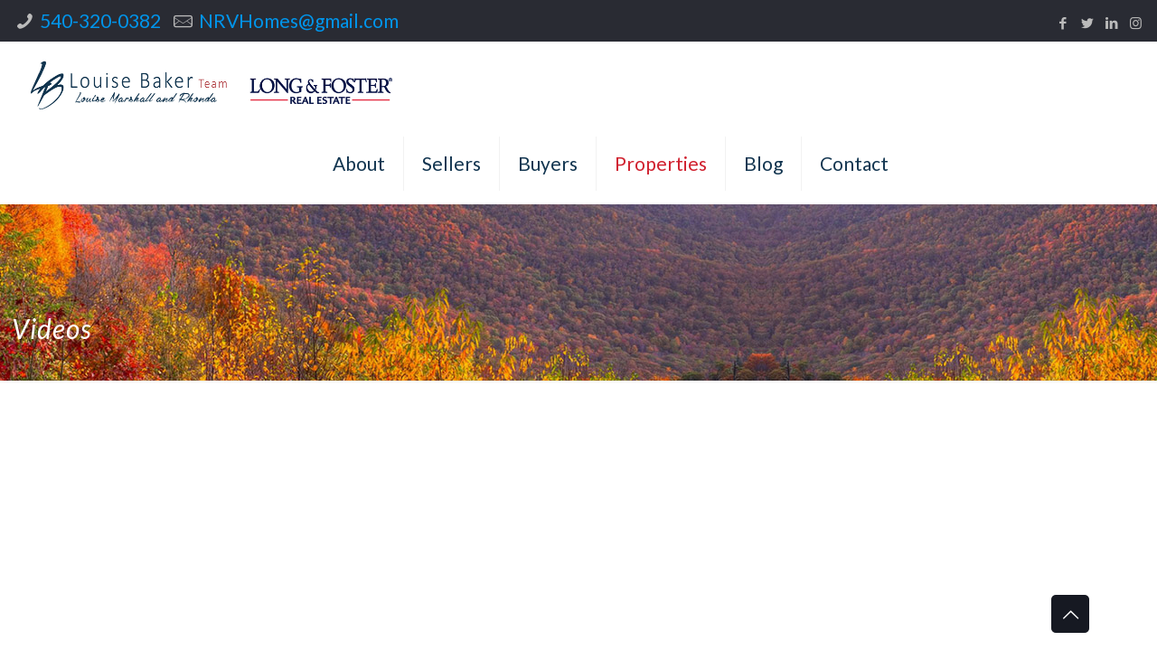

--- FILE ---
content_type: text/css;charset=UTF-8
request_url: https://www.idxhome.com/service/resources/dist/wordpress/bundle.css?1768992846889
body_size: 61749
content:
#ihf-main-container{/*!
 * Bootstrap v3.0.0
 *
 * Copyright 2013 Twitter, Inc
 * Licensed under the Apache License v2.0
 * http://www.apache.org/licenses/LICENSE-2.0
 *
 * Designed and built with all the love in the world by @mdo and @fat.
 *//*! normalize.css v2.1.0 | MIT License | git.io/normalize */}#ihf-main-container article,#ihf-main-container aside,#ihf-main-container details,#ihf-main-container figcaption,#ihf-main-container figure,#ihf-main-container footer,#ihf-main-container header,#ihf-main-container hgroup,#ihf-main-container main,#ihf-main-container nav,#ihf-main-container section,#ihf-main-container summary{display:block}#ihf-main-container audio,#ihf-main-container canvas,#ihf-main-container video{display:inline-block}#ihf-main-container audio:not([controls]){display:none;height:0}#ihf-main-container [hidden]{display:none}#ihf-main-container html{font-family:sans-serif;-webkit-text-size-adjust:100%;-ms-text-size-adjust:100%}#ihf-main-container body{margin:0}#ihf-main-container a:focus{outline:thin dotted}#ihf-main-container a:active,#ihf-main-container a:hover{outline:0}#ihf-main-container h1{font-size:2em;margin:.67em 0}#ihf-main-container abbr[title]{border-bottom:1px dotted}#ihf-main-container b,#ihf-main-container strong,.ihf-main-container b,.ihf-main-container strong{font-weight:700}#ihf-main-container dfn{font-style:italic}#ihf-main-container hr{-moz-box-sizing:content-box;box-sizing:content-box;height:0}#ihf-main-container mark{background:#ff0;color:#000}#ihf-main-container code,#ihf-main-container kbd,#ihf-main-container pre,#ihf-main-container samp{font-family:monospace,serif;font-size:1em}#ihf-main-container pre{white-space:pre-wrap}#ihf-main-container q{quotes:"\201C" "\201D" "\2018" "\2019"}#ihf-main-container small{font-size:80%}#ihf-main-container sub,#ihf-main-container sup{font-size:75%;line-height:0;position:relative;vertical-align:baseline}#ihf-main-container sup{top:-.5em}#ihf-main-container sub{bottom:-.25em}#ihf-main-container img{border:0}#ihf-main-container svg:not(:root){overflow:hidden}#ihf-main-container figure{margin:0}#ihf-main-container fieldset{border:1px solid silver;margin:0 2px;padding:.35em .625em .75em}#ihf-main-container legend{border:0;padding:0}#ihf-main-container button,#ihf-main-container input,#ihf-main-container select,#ihf-main-container textarea{font-family:inherit;font-size:100%;margin:0}#ihf-main-container button,#ihf-main-container input{line-height:normal}#ihf-main-container button,#ihf-main-container select{text-transform:none}#ihf-main-container button,#ihf-main-container html input[type=button],#ihf-main-container input[type=reset],#ihf-main-container input[type=submit]{-webkit-appearance:button;cursor:pointer}#ihf-main-container button[disabled],#ihf-main-container html input[disabled]{cursor:default}#ihf-main-container input[type=checkbox],#ihf-main-container input[type=radio]{box-sizing:border-box;padding:0}#ihf-main-container input[type=search]{-webkit-appearance:textfield;-moz-box-sizing:content-box;-webkit-box-sizing:content-box;box-sizing:content-box}#ihf-main-container input[type=search]::-webkit-search-cancel-button,#ihf-main-container input[type=search]::-webkit-search-decoration{-webkit-appearance:none}#ihf-main-container button::-moz-focus-inner,#ihf-main-container input::-moz-focus-inner{border:0;padding:0}#ihf-main-container textarea{overflow:auto;vertical-align:top}#ihf-main-container table{border-collapse:collapse;border-spacing:0}@media print{#ihf-main-container *{text-shadow:none!important;color:#000!important;background:0 0!important;box-shadow:none!important}#ihf-main-container a,#ihf-main-container a:visited{text-decoration:underline}#ihf-main-container a[href]:after{content:" (" attr(href) ")"}#ihf-main-container abbr[title]:after{content:" (" attr(title) ")"}#ihf-main-container .ir a:after,#ihf-main-container a[href^="#"]:after,#ihf-main-container a[href^="javascript:"]:after{content:""}#ihf-main-container blockquote,#ihf-main-container pre{border:1px solid #999;page-break-inside:avoid}#ihf-main-container thead{display:table-header-group}#ihf-main-container img,#ihf-main-container tr{page-break-inside:avoid}#ihf-main-container img{max-width:100%!important}@page{margin:2cm .5cm}#ihf-main-container h2,#ihf-main-container h3,#ihf-main-container p{orphans:3;widows:3}#ihf-main-container h2,#ihf-main-container h3{page-break-after:avoid}#ihf-main-container .navbar{display:none}#ihf-main-container .table td,#ihf-main-container .table th{background-color:#fff!important}#ihf-main-container .btn>.caret,#ihf-main-container .dropup>.btn>.caret{border-top-color:#000!important}#ihf-main-container .label{border:1px solid #000}#ihf-main-container .table{border-collapse:collapse!important}#ihf-main-container .table-bordered td,#ihf-main-container .table-bordered th{border:1px solid #ddd!important}}#ihf-main-container *,#ihf-main-container :after,#ihf-main-container :before{-webkit-box-sizing:border-box;-moz-box-sizing:border-box;box-sizing:border-box}#ihf-main-container html{font-size:62.5%;-webkit-tap-highlight-color:rgba(0,0,0,0)}#ihf-main-container body{font-family:"Helvetica Neue",Helvetica,Arial,sans-serif;font-size:14px;line-height:1.428571429;color:#333;background-color:#fff}#ihf-main-container button,#ihf-main-container input,#ihf-main-container select,#ihf-main-container textarea{font-family:inherit;font-size:inherit;line-height:inherit}#ihf-main-container button,#ihf-main-container input,#ihf-main-container select[multiple],#ihf-main-container textarea{background-image:none}#ihf-main-container a{color:#428bca;text-decoration:none}#ihf-main-container a:focus,#ihf-main-container a:hover{color:#2a6496;text-decoration:underline}#ihf-main-container a:focus{outline:thin dotted #333;outline:5px auto -webkit-focus-ring-color;outline-offset:-2px}#ihf-main-container img{vertical-align:middle}#ihf-main-container .img-responsive{display:block;max-width:100%;height:auto}#ihf-main-container .img-rounded{border-radius:6px}#ihf-main-container .img-thumbnail{padding:4px;line-height:1.428571429;background-color:#fff;border:1px solid #ddd;border-radius:4px;-webkit-transition:all .2s ease-in-out;transition:all .2s ease-in-out;display:inline-block;max-width:100%;height:auto}#ihf-main-container .img-circle{border-radius:50%}#ihf-main-container hr{margin-top:20px;margin-bottom:20px;border:0;border-top:1px solid #eee}#ihf-main-container .sr-only{position:absolute;width:1px;height:1px;margin:-1px;padding:0;overflow:hidden;clip:rect(0 0 0 0);border:0}#ihf-main-container p{margin:0 0 10px}#ihf-main-container .lead{margin-bottom:20px;font-size:16.099999999999998px;font-weight:200;line-height:1.4}@media (min-width:768px){#ihf-main-container .lead{font-size:21px}}#ihf-main-container small{font-size:85%}#ihf-main-container cite{font-style:normal}#ihf-main-container .text-muted{color:#999}#ihf-main-container .text-primary{color:#428bca}#ihf-main-container .text-warning{color:#c09853}#ihf-main-container .text-danger{color:#b94a48}#ihf-main-container .text-success{color:#468847}#ihf-main-container .text-info{color:#3a87ad}#ihf-main-container .text-left{text-align:left}#ihf-main-container .text-right{text-align:right}#ihf-main-container .text-center{text-align:center}#ihf-main-container .h1,#ihf-main-container .h2,#ihf-main-container .h3,#ihf-main-container .h4,#ihf-main-container .h5,#ihf-main-container .h6,#ihf-main-container h1,#ihf-main-container h2,#ihf-main-container h3,#ihf-main-container h4,#ihf-main-container h5,#ihf-main-container h6{font-weight:500;line-height:1.1}#ihf-main-container .h1 small,#ihf-main-container .h2 small,#ihf-main-container .h3 small,#ihf-main-container .h4 small,#ihf-main-container .h5 small,#ihf-main-container .h6 small,#ihf-main-container h1 small,#ihf-main-container h2 small,#ihf-main-container h3 small,#ihf-main-container h4 small,#ihf-main-container h5 small,#ihf-main-container h6 small{font-weight:400;line-height:1;color:#999}#ihf-main-container h1,#ihf-main-container h2,#ihf-main-container h3{margin-top:20px;margin-bottom:10px}#ihf-main-container h4,#ihf-main-container h5,#ihf-main-container h6{margin-top:10px;margin-bottom:10px}#ihf-main-container .h1,#ihf-main-container h1{font-size:36px}#ihf-main-container .h2,#ihf-main-container h2{font-size:30px}#ihf-main-container .h3,#ihf-main-container h3{font-size:24px}#ihf-main-container .h4,#ihf-main-container h4{font-size:18px}#ihf-main-container .h5,#ihf-main-container h5{font-size:14px}#ihf-main-container .h6,#ihf-main-container h6{font-size:12px}#ihf-main-container .h1 small,#ihf-main-container h1 small{font-size:24px}#ihf-main-container .h2 small,#ihf-main-container h2 small{font-size:18px}#ihf-main-container .h3 small,#ihf-main-container .h4 small,#ihf-main-container h3 small,#ihf-main-container h4 small{font-size:14px}#ihf-main-container .page-header{padding-bottom:9px;margin:40px 0 20px;border-bottom:1px solid #eee}#ihf-main-container ol,#ihf-main-container ul{margin-top:0;margin-bottom:10px}#ihf-main-container ol ol,#ihf-main-container ol ul,#ihf-main-container ul ol,#ihf-main-container ul ul{margin-bottom:0}#ihf-main-container .list-unstyled{padding-left:0;list-style:none}#ihf-main-container .list-inline{padding-left:0;list-style:none}#ihf-main-container .list-inline>li{display:inline-block;padding-left:5px;padding-right:5px}#ihf-main-container dl{margin-bottom:20px}#ihf-main-container dd,#ihf-main-container dt{line-height:1.428571429}#ihf-main-container dt{font-weight:700}#ihf-main-container dd{margin-left:0}@media (min-width:768px){#ihf-main-container .dl-horizontal dt{float:left;width:160px;clear:left;text-align:right;overflow:hidden;text-overflow:ellipsis;white-space:nowrap}#ihf-main-container .dl-horizontal dd{margin-left:180px}#ihf-main-container .dl-horizontal dd:after,#ihf-main-container .dl-horizontal dd:before{content:" ";display:table}#ihf-main-container .dl-horizontal dd:after{clear:both}#ihf-main-container .dl-horizontal dd:after,#ihf-main-container .dl-horizontal dd:before{content:" ";display:table}#ihf-main-container .dl-horizontal dd:after{clear:both}}#ihf-main-container abbr[data-original-title],#ihf-main-container abbr[title]{cursor:help;border-bottom:1px dotted #999}#ihf-main-container abbr.initialism{font-size:90%;text-transform:uppercase}#ihf-main-container blockquote{padding:10px 20px;margin:0 0 20px;border-left:5px solid #eee}#ihf-main-container blockquote p{font-size:17.5px;font-weight:300;line-height:1.25}#ihf-main-container blockquote p:last-child{margin-bottom:0}#ihf-main-container blockquote small{display:block;line-height:1.428571429;color:#999}#ihf-main-container blockquote small:before{content:'\2014 \00A0'}#ihf-main-container blockquote.pull-right{padding-right:15px;padding-left:0;border-right:5px solid #eee;border-left:0}#ihf-main-container blockquote.pull-right p,#ihf-main-container blockquote.pull-right small{text-align:right}#ihf-main-container blockquote.pull-right small:before{content:''}#ihf-main-container blockquote.pull-right small:after{content:'\00A0 \2014'}#ihf-main-container blockquote:after,#ihf-main-container blockquote:before,#ihf-main-container q:after,#ihf-main-container q:before{content:""}#ihf-main-container address{display:block;margin-bottom:20px;font-style:normal;line-height:1.428571429}#ihf-main-container code,#ihf-main-container pre{font-family:Monaco,Menlo,Consolas,"Courier New",monospace}#ihf-main-container code{padding:2px 4px;font-size:90%;color:#c7254e;background-color:#f9f2f4;white-space:nowrap;border-radius:4px}#ihf-main-container pre{display:block;padding:9.5px;margin:0 0 10px;font-size:13px;line-height:1.428571429;word-break:break-all;word-wrap:break-word;color:#333;background-color:#f5f5f5;border:1px solid #ccc;border-radius:4px}#ihf-main-container pre.prettyprint{margin-bottom:20px}#ihf-main-container pre code{padding:0;font-size:inherit;color:inherit;white-space:pre-wrap;background-color:transparent;border:0}#ihf-main-container .pre-scrollable{max-height:340px;overflow-y:scroll}#ihf-main-container .container{margin-right:auto;margin-left:auto;padding-left:15px;padding-right:15px}#ihf-main-container .container:after,#ihf-main-container .container:before{content:" ";display:table}#ihf-main-container .container:after{clear:both}#ihf-main-container .container:after,#ihf-main-container .container:before{content:" ";display:table}#ihf-main-container .container:after{clear:both}#ihf-main-container .row{margin-left:-15px;margin-right:-15px}#ihf-main-container .row:after,#ihf-main-container .row:before{content:" ";display:table}#ihf-main-container .row:after{clear:both}#ihf-main-container .row:after,#ihf-main-container .row:before{content:" ";display:table}#ihf-main-container .row:after{clear:both}#ihf-main-container .col-lg-1,#ihf-main-container .col-lg-10,#ihf-main-container .col-lg-11,#ihf-main-container .col-lg-12,#ihf-main-container .col-lg-2,#ihf-main-container .col-lg-3,#ihf-main-container .col-lg-4,#ihf-main-container .col-lg-5,#ihf-main-container .col-lg-6,#ihf-main-container .col-lg-7,#ihf-main-container .col-lg-8,#ihf-main-container .col-lg-9,#ihf-main-container .col-md-1,#ihf-main-container .col-md-10,#ihf-main-container .col-md-11,#ihf-main-container .col-md-12,#ihf-main-container .col-md-2,#ihf-main-container .col-md-3,#ihf-main-container .col-md-4,#ihf-main-container .col-md-5,#ihf-main-container .col-md-6,#ihf-main-container .col-md-7,#ihf-main-container .col-md-8,#ihf-main-container .col-md-9,#ihf-main-container .col-sm-1,#ihf-main-container .col-sm-10,#ihf-main-container .col-sm-11,#ihf-main-container .col-sm-12,#ihf-main-container .col-sm-2,#ihf-main-container .col-sm-3,#ihf-main-container .col-sm-4,#ihf-main-container .col-sm-5,#ihf-main-container .col-sm-6,#ihf-main-container .col-sm-7,#ihf-main-container .col-sm-8,#ihf-main-container .col-sm-9,#ihf-main-container .col-xs-1,#ihf-main-container .col-xs-10,#ihf-main-container .col-xs-11,#ihf-main-container .col-xs-12,#ihf-main-container .col-xs-2,#ihf-main-container .col-xs-3,#ihf-main-container .col-xs-4,#ihf-main-container .col-xs-5,#ihf-main-container .col-xs-6,#ihf-main-container .col-xs-7,#ihf-main-container .col-xs-8,#ihf-main-container .col-xs-9{position:relative;min-height:1px;padding-left:15px;padding-right:15px}#ihf-main-container .col-xs-1,#ihf-main-container .col-xs-10,#ihf-main-container .col-xs-11,#ihf-main-container .col-xs-2,#ihf-main-container .col-xs-3,#ihf-main-container .col-xs-4,#ihf-main-container .col-xs-5,#ihf-main-container .col-xs-6,#ihf-main-container .col-xs-7,#ihf-main-container .col-xs-8,#ihf-main-container .col-xs-9{float:left}#ihf-main-container .col-xs-1{width:8.333333333333332%}#ihf-main-container .col-xs-2{width:16.666666666666664%}#ihf-main-container .col-xs-3{width:25%}#ihf-main-container .col-xs-4{width:33.33333333333333%}#ihf-main-container .col-xs-5{width:41.66666666666667%}#ihf-main-container .col-xs-6{width:50%}#ihf-main-container .col-xs-7{width:58.333333333333336%}#ihf-main-container .col-xs-8{width:66.66666666666666%}#ihf-main-container .col-xs-9{width:75%}#ihf-main-container .col-xs-10{width:83.33333333333334%}#ihf-main-container .col-xs-11{width:91.66666666666666%}#ihf-main-container .col-xs-12{width:100%}@media (min-width:768px){#ihf-main-container .container{max-width:750px}#ihf-main-container .col-sm-1,#ihf-main-container .col-sm-10,#ihf-main-container .col-sm-11,#ihf-main-container .col-sm-2,#ihf-main-container .col-sm-3,#ihf-main-container .col-sm-4,#ihf-main-container .col-sm-5,#ihf-main-container .col-sm-6,#ihf-main-container .col-sm-7,#ihf-main-container .col-sm-8,#ihf-main-container .col-sm-9{float:left}#ihf-main-container .col-sm-1{width:8.333333333333332%}#ihf-main-container .col-sm-2{width:16.666666666666664%}#ihf-main-container .col-sm-3{width:25%}#ihf-main-container .col-sm-4{width:33.33333333333333%}#ihf-main-container .col-sm-5{width:41.66666666666667%}#ihf-main-container .col-sm-6{width:50%}#ihf-main-container .col-sm-7{width:58.333333333333336%}#ihf-main-container .col-sm-8{width:66.66666666666666%}#ihf-main-container .col-sm-9{width:75%}#ihf-main-container .col-sm-10{width:83.33333333333334%}#ihf-main-container .col-sm-11{width:91.66666666666666%}#ihf-main-container .col-sm-12{width:100%}#ihf-main-container .col-sm-push-1{left:8.333333333333332%}#ihf-main-container .col-sm-push-2{left:16.666666666666664%}#ihf-main-container .col-sm-push-3{left:25%}#ihf-main-container .col-sm-push-4{left:33.33333333333333%}#ihf-main-container .col-sm-push-5{left:41.66666666666667%}#ihf-main-container .col-sm-push-6{left:50%}#ihf-main-container .col-sm-push-7{left:58.333333333333336%}#ihf-main-container .col-sm-push-8{left:66.66666666666666%}#ihf-main-container .col-sm-push-9{left:75%}#ihf-main-container .col-sm-push-10{left:83.33333333333334%}#ihf-main-container .col-sm-push-11{left:91.66666666666666%}#ihf-main-container .col-sm-pull-1{right:8.333333333333332%}#ihf-main-container .col-sm-pull-2{right:16.666666666666664%}#ihf-main-container .col-sm-pull-3{right:25%}#ihf-main-container .col-sm-pull-4{right:33.33333333333333%}#ihf-main-container .col-sm-pull-5{right:41.66666666666667%}#ihf-main-container .col-sm-pull-6{right:50%}#ihf-main-container .col-sm-pull-7{right:58.333333333333336%}#ihf-main-container .col-sm-pull-8{right:66.66666666666666%}#ihf-main-container .col-sm-pull-9{right:75%}#ihf-main-container .col-sm-pull-10{right:83.33333333333334%}#ihf-main-container .col-sm-pull-11{right:91.66666666666666%}#ihf-main-container .col-sm-offset-1{margin-left:8.333333333333332%}#ihf-main-container .col-sm-offset-2{margin-left:16.666666666666664%}#ihf-main-container .col-sm-offset-3{margin-left:25%}#ihf-main-container .col-sm-offset-4{margin-left:33.33333333333333%}#ihf-main-container .col-sm-offset-5{margin-left:41.66666666666667%}#ihf-main-container .col-sm-offset-6{margin-left:50%}#ihf-main-container .col-sm-offset-7{margin-left:58.333333333333336%}#ihf-main-container .col-sm-offset-8{margin-left:66.66666666666666%}#ihf-main-container .col-sm-offset-9{margin-left:75%}#ihf-main-container .col-sm-offset-10{margin-left:83.33333333333334%}#ihf-main-container .col-sm-offset-11{margin-left:91.66666666666666%}}@media (min-width:992px){#ihf-main-container .container{max-width:970px}#ihf-main-container .col-md-1,#ihf-main-container .col-md-10,#ihf-main-container .col-md-11,#ihf-main-container .col-md-2,#ihf-main-container .col-md-3,#ihf-main-container .col-md-4,#ihf-main-container .col-md-5,#ihf-main-container .col-md-6,#ihf-main-container .col-md-7,#ihf-main-container .col-md-8,#ihf-main-container .col-md-9{float:left}#ihf-main-container .col-md-1{width:8.333333333333332%}#ihf-main-container .col-md-2{width:16.666666666666664%}#ihf-main-container .col-md-3{width:25%}#ihf-main-container .col-md-4{width:33.33333333333333%}#ihf-main-container .col-md-5{width:41.66666666666667%}#ihf-main-container .col-md-6{width:50%}#ihf-main-container .col-md-7{width:58.333333333333336%}#ihf-main-container .col-md-8{width:66.66666666666666%}#ihf-main-container .col-md-9{width:75%}#ihf-main-container .col-md-10{width:83.33333333333334%}#ihf-main-container .col-md-11{width:91.66666666666666%}#ihf-main-container .col-md-12{width:100%}#ihf-main-container .col-md-push-0{left:auto}#ihf-main-container .col-md-push-1{left:8.333333333333332%}#ihf-main-container .col-md-push-2{left:16.666666666666664%}#ihf-main-container .col-md-push-3{left:25%}#ihf-main-container .col-md-push-4{left:33.33333333333333%}#ihf-main-container .col-md-push-5{left:41.66666666666667%}#ihf-main-container .col-md-push-6{left:50%}#ihf-main-container .col-md-push-7{left:58.333333333333336%}#ihf-main-container .col-md-push-8{left:66.66666666666666%}#ihf-main-container .col-md-push-9{left:75%}#ihf-main-container .col-md-push-10{left:83.33333333333334%}#ihf-main-container .col-md-push-11{left:91.66666666666666%}#ihf-main-container .col-md-pull-0{right:auto}#ihf-main-container .col-md-pull-1{right:8.333333333333332%}#ihf-main-container .col-md-pull-2{right:16.666666666666664%}#ihf-main-container .col-md-pull-3{right:25%}#ihf-main-container .col-md-pull-4{right:33.33333333333333%}#ihf-main-container .col-md-pull-5{right:41.66666666666667%}#ihf-main-container .col-md-pull-6{right:50%}#ihf-main-container .col-md-pull-7{right:58.333333333333336%}#ihf-main-container .col-md-pull-8{right:66.66666666666666%}#ihf-main-container .col-md-pull-9{right:75%}#ihf-main-container .col-md-pull-10{right:83.33333333333334%}#ihf-main-container .col-md-pull-11{right:91.66666666666666%}#ihf-main-container .col-md-offset-0{margin-left:0}#ihf-main-container .col-md-offset-1{margin-left:8.333333333333332%}#ihf-main-container .col-md-offset-2{margin-left:16.666666666666664%}#ihf-main-container .col-md-offset-3{margin-left:25%}#ihf-main-container .col-md-offset-4{margin-left:33.33333333333333%}#ihf-main-container .col-md-offset-5{margin-left:41.66666666666667%}#ihf-main-container .col-md-offset-6{margin-left:50%}#ihf-main-container .col-md-offset-7{margin-left:58.333333333333336%}#ihf-main-container .col-md-offset-8{margin-left:66.66666666666666%}#ihf-main-container .col-md-offset-9{margin-left:75%}#ihf-main-container .col-md-offset-10{margin-left:83.33333333333334%}#ihf-main-container .col-md-offset-11{margin-left:91.66666666666666%}}@media (min-width:1200px){#ihf-main-container .container{max-width:1170px}#ihf-main-container .col-lg-1,#ihf-main-container .col-lg-10,#ihf-main-container .col-lg-11,#ihf-main-container .col-lg-2,#ihf-main-container .col-lg-3,#ihf-main-container .col-lg-4,#ihf-main-container .col-lg-5,#ihf-main-container .col-lg-6,#ihf-main-container .col-lg-7,#ihf-main-container .col-lg-8,#ihf-main-container .col-lg-9{float:left}#ihf-main-container .col-lg-1{width:8.333333333333332%}#ihf-main-container .col-lg-2{width:16.666666666666664%}#ihf-main-container .col-lg-3{width:25%}#ihf-main-container .col-lg-4{width:33.33333333333333%}#ihf-main-container .col-lg-5{width:41.66666666666667%}#ihf-main-container .col-lg-6{width:50%}#ihf-main-container .col-lg-7{width:58.333333333333336%}#ihf-main-container .col-lg-8{width:66.66666666666666%}#ihf-main-container .col-lg-9{width:75%}#ihf-main-container .col-lg-10{width:83.33333333333334%}#ihf-main-container .col-lg-11{width:91.66666666666666%}#ihf-main-container .col-lg-12{width:100%}#ihf-main-container .col-lg-push-0{left:auto}#ihf-main-container .col-lg-push-1{left:8.333333333333332%}#ihf-main-container .col-lg-push-2{left:16.666666666666664%}#ihf-main-container .col-lg-push-3{left:25%}#ihf-main-container .col-lg-push-4{left:33.33333333333333%}#ihf-main-container .col-lg-push-5{left:41.66666666666667%}#ihf-main-container .col-lg-push-6{left:50%}#ihf-main-container .col-lg-push-7{left:58.333333333333336%}#ihf-main-container .col-lg-push-8{left:66.66666666666666%}#ihf-main-container .col-lg-push-9{left:75%}#ihf-main-container .col-lg-push-10{left:83.33333333333334%}#ihf-main-container .col-lg-push-11{left:91.66666666666666%}#ihf-main-container .col-lg-pull-0{right:auto}#ihf-main-container .col-lg-pull-1{right:8.333333333333332%}#ihf-main-container .col-lg-pull-2{right:16.666666666666664%}#ihf-main-container .col-lg-pull-3{right:25%}#ihf-main-container .col-lg-pull-4{right:33.33333333333333%}#ihf-main-container .col-lg-pull-5{right:41.66666666666667%}#ihf-main-container .col-lg-pull-6{right:50%}#ihf-main-container .col-lg-pull-7{right:58.333333333333336%}#ihf-main-container .col-lg-pull-8{right:66.66666666666666%}#ihf-main-container .col-lg-pull-9{right:75%}#ihf-main-container .col-lg-pull-10{right:83.33333333333334%}#ihf-main-container .col-lg-pull-11{right:91.66666666666666%}#ihf-main-container .col-lg-offset-0{margin-left:0}#ihf-main-container .col-lg-offset-1{margin-left:8.333333333333332%}#ihf-main-container .col-lg-offset-2{margin-left:16.666666666666664%}#ihf-main-container .col-lg-offset-3{margin-left:25%}#ihf-main-container .col-lg-offset-4{margin-left:33.33333333333333%}#ihf-main-container .col-lg-offset-5{margin-left:41.66666666666667%}#ihf-main-container .col-lg-offset-6{margin-left:50%}#ihf-main-container .col-lg-offset-7{margin-left:58.333333333333336%}#ihf-main-container .col-lg-offset-8{margin-left:66.66666666666666%}#ihf-main-container .col-lg-offset-9{margin-left:75%}#ihf-main-container .col-lg-offset-10{margin-left:83.33333333333334%}#ihf-main-container .col-lg-offset-11{margin-left:91.66666666666666%}}#ihf-main-container table{max-width:100%;background-color:transparent}#ihf-main-container th{text-align:left}#ihf-main-container .table{width:100%;margin-bottom:20px}#ihf-main-container .table tbody>tr>td,#ihf-main-container .table tbody>tr>th,#ihf-main-container .table tfoot>tr>td,#ihf-main-container .table tfoot>tr>th,#ihf-main-container .table thead>tr>td,#ihf-main-container .table thead>tr>th{padding:8px;line-height:1.428571429;vertical-align:top;border-top:1px solid #ddd}#ihf-main-container .table thead>tr>th{vertical-align:bottom;border-bottom:2px solid #ddd}#ihf-main-container .table caption+thead tr:first-child td,#ihf-main-container .table caption+thead tr:first-child th,#ihf-main-container .table colgroup+thead tr:first-child td,#ihf-main-container .table colgroup+thead tr:first-child th,#ihf-main-container .table thead:first-child tr:first-child td,#ihf-main-container .table thead:first-child tr:first-child th{border-top:0}#ihf-main-container .table tbody+tbody{border-top:2px solid #ddd}#ihf-main-container .table .table{background-color:#fff}#ihf-main-container .table-condensed tbody>tr>td,#ihf-main-container .table-condensed tbody>tr>th,#ihf-main-container .table-condensed tfoot>tr>td,#ihf-main-container .table-condensed tfoot>tr>th,#ihf-main-container .table-condensed thead>tr>td,#ihf-main-container .table-condensed thead>tr>th{padding:5px}#ihf-main-container .table-bordered{border:1px solid #ddd}#ihf-main-container .table-bordered>tbody>tr>td,#ihf-main-container .table-bordered>tbody>tr>th,#ihf-main-container .table-bordered>tfoot>tr>td,#ihf-main-container .table-bordered>tfoot>tr>th,#ihf-main-container .table-bordered>thead>tr>td,#ihf-main-container .table-bordered>thead>tr>th{border:1px solid #ddd}#ihf-main-container .table-bordered>thead>tr>td,#ihf-main-container .table-bordered>thead>tr>th{border-bottom-width:2px}#ihf-main-container .table-striped>tbody>tr:nth-child(odd)>td,#ihf-main-container .table-striped>tbody>tr:nth-child(odd)>th{background-color:#f9f9f9}#ihf-main-container .table-hover>tbody>tr:hover>td,#ihf-main-container .table-hover>tbody>tr:hover>th{background-color:#f5f5f5}#ihf-main-container table col[class*=col-]{float:none;display:table-column}#ihf-main-container table td[class*=col-],#ihf-main-container table th[class*=col-]{float:none;display:table-cell}#ihf-main-container .table>tbody>tr.active>td,#ihf-main-container .table>tbody>tr.active>th,#ihf-main-container .table>tbody>tr>td.active,#ihf-main-container .table>tbody>tr>th.active,#ihf-main-container .table>tfoot>tr.active>td,#ihf-main-container .table>tfoot>tr.active>th,#ihf-main-container .table>tfoot>tr>td.active,#ihf-main-container .table>tfoot>tr>th.active,#ihf-main-container .table>thead>tr.active>td,#ihf-main-container .table>thead>tr.active>th,#ihf-main-container .table>thead>tr>td.active,#ihf-main-container .table>thead>tr>th.active{background-color:#f5f5f5}#ihf-main-container .table>tbody>tr.success>td,#ihf-main-container .table>tbody>tr.success>th,#ihf-main-container .table>tbody>tr>td.success,#ihf-main-container .table>tbody>tr>th.success,#ihf-main-container .table>tfoot>tr.success>td,#ihf-main-container .table>tfoot>tr.success>th,#ihf-main-container .table>tfoot>tr>td.success,#ihf-main-container .table>tfoot>tr>th.success,#ihf-main-container .table>thead>tr.success>td,#ihf-main-container .table>thead>tr.success>th,#ihf-main-container .table>thead>tr>td.success,#ihf-main-container .table>thead>tr>th.success{background-color:#dff0d8;border-color:#d6e9c6}#ihf-main-container .table-hover>tbody>tr.success:hover>td,#ihf-main-container .table-hover>tbody>tr>td.success:hover,#ihf-main-container .table-hover>tbody>tr>th.success:hover{background-color:#d0e9c6;border-color:#c9e2b3}#ihf-main-container .table>tbody>tr.danger>td,#ihf-main-container .table>tbody>tr.danger>th,#ihf-main-container .table>tbody>tr>td.danger,#ihf-main-container .table>tbody>tr>th.danger,#ihf-main-container .table>tfoot>tr.danger>td,#ihf-main-container .table>tfoot>tr.danger>th,#ihf-main-container .table>tfoot>tr>td.danger,#ihf-main-container .table>tfoot>tr>th.danger,#ihf-main-container .table>thead>tr.danger>td,#ihf-main-container .table>thead>tr.danger>th,#ihf-main-container .table>thead>tr>td.danger,#ihf-main-container .table>thead>tr>th.danger{background-color:#f2dede;border-color:#eed3d7}#ihf-main-container .table-hover>tbody>tr.danger:hover>td,#ihf-main-container .table-hover>tbody>tr>td.danger:hover,#ihf-main-container .table-hover>tbody>tr>th.danger:hover{background-color:#ebcccc;border-color:#e6c1c7}#ihf-main-container .table>tbody>tr.warning>td,#ihf-main-container .table>tbody>tr.warning>th,#ihf-main-container .table>tbody>tr>td.warning,#ihf-main-container .table>tbody>tr>th.warning,#ihf-main-container .table>tfoot>tr.warning>td,#ihf-main-container .table>tfoot>tr.warning>th,#ihf-main-container .table>tfoot>tr>td.warning,#ihf-main-container .table>tfoot>tr>th.warning,#ihf-main-container .table>thead>tr.warning>td,#ihf-main-container .table>thead>tr.warning>th,#ihf-main-container .table>thead>tr>td.warning,#ihf-main-container .table>thead>tr>th.warning{background-color:#fcf8e3;border-color:#fbeed5}#ihf-main-container .table-hover>tbody>tr.warning:hover>td,#ihf-main-container .table-hover>tbody>tr>td.warning:hover,#ihf-main-container .table-hover>tbody>tr>th.warning:hover{background-color:#faf2cc;border-color:#f8e5be}@media (max-width:768px){#ihf-main-container .table-responsive{width:100%;margin-bottom:15px;overflow-y:hidden;overflow-x:scroll;border:1px solid #ddd}#ihf-main-container .table-responsive>.table{margin-bottom:0;background-color:#fff}#ihf-main-container .table-responsive>.table>tbody>tr>td,#ihf-main-container .table-responsive>.table>tbody>tr>th,#ihf-main-container .table-responsive>.table>tfoot>tr>td,#ihf-main-container .table-responsive>.table>tfoot>tr>th,#ihf-main-container .table-responsive>.table>thead>tr>td,#ihf-main-container .table-responsive>.table>thead>tr>th{white-space:nowrap}#ihf-main-container .table-responsive>.table-bordered{border:0}#ihf-main-container .table-responsive>.table-bordered>tbody>tr>td:first-child,#ihf-main-container .table-responsive>.table-bordered>tbody>tr>th:first-child,#ihf-main-container .table-responsive>.table-bordered>tfoot>tr>td:first-child,#ihf-main-container .table-responsive>.table-bordered>tfoot>tr>th:first-child,#ihf-main-container .table-responsive>.table-bordered>thead>tr>td:first-child,#ihf-main-container .table-responsive>.table-bordered>thead>tr>th:first-child{border-left:0}#ihf-main-container .table-responsive>.table-bordered>tbody>tr>td:last-child,#ihf-main-container .table-responsive>.table-bordered>tbody>tr>th:last-child,#ihf-main-container .table-responsive>.table-bordered>tfoot>tr>td:last-child,#ihf-main-container .table-responsive>.table-bordered>tfoot>tr>th:last-child,#ihf-main-container .table-responsive>.table-bordered>thead>tr>td:last-child,#ihf-main-container .table-responsive>.table-bordered>thead>tr>th:last-child{border-right:0}#ihf-main-container .table-responsive>.table-bordered>tbody>tr:last-child>td,#ihf-main-container .table-responsive>.table-bordered>tbody>tr:last-child>th,#ihf-main-container .table-responsive>.table-bordered>tfoot>tr:last-child>td,#ihf-main-container .table-responsive>.table-bordered>tfoot>tr:last-child>th,#ihf-main-container .table-responsive>.table-bordered>thead>tr:last-child>td,#ihf-main-container .table-responsive>.table-bordered>thead>tr:last-child>th{border-bottom:0}}#ihf-main-container fieldset{padding:0;margin:0;border:0}#ihf-main-container legend{display:block;width:100%;padding:0;margin-bottom:20px;font-size:21px;line-height:inherit;color:#333;border:0;border-bottom:1px solid #e5e5e5}#ihf-main-container label{display:inline-block;margin-bottom:5px;font-weight:700}#ihf-main-container input[type=search]{-webkit-box-sizing:border-box;-moz-box-sizing:border-box;box-sizing:border-box}#ihf-main-container input[type=checkbox],#ihf-main-container input[type=radio]{margin:4px 0 0;margin-top:1px\9;line-height:normal}#ihf-main-container input[type=file]{display:block}#ihf-main-container select[multiple],#ihf-main-container select[size]{height:auto}#ihf-main-container select optgroup{font-size:inherit;font-style:inherit;font-family:inherit}#ihf-main-container input[type=checkbox]:focus,#ihf-main-container input[type=file]:focus,#ihf-main-container input[type=radio]:focus{outline:thin dotted #333;outline:5px auto -webkit-focus-ring-color;outline-offset:-2px}#ihf-main-container input[type=number]::-webkit-inner-spin-button,#ihf-main-container input[type=number]::-webkit-outer-spin-button{height:auto}#ihf-main-container .form-control:-moz-placeholder{color:#999}#ihf-main-container .form-control::-moz-placeholder{color:#999}#ihf-main-container .form-control:-ms-input-placeholder{color:#999}#ihf-main-container .form-control::-webkit-input-placeholder{color:#999}#ihf-main-container .form-control{display:block;width:100%;height:34px;padding:6px 12px;font-size:14px;line-height:1.428571429;color:#555;vertical-align:middle;background-color:#fff;border:1px solid #ccc;border-radius:4px;-webkit-box-shadow:inset 0 1px 1px rgba(0,0,0,.075);box-shadow:inset 0 1px 1px rgba(0,0,0,.075);-webkit-transition:border-color ease-in-out .15s,box-shadow ease-in-out .15s;transition:border-color ease-in-out .15s,box-shadow ease-in-out .15s}#ihf-main-container .form-control:focus{border-color:#66afe9;outline:0;-webkit-box-shadow:inset 0 1px 1px rgba(0,0,0,.075),0 0 8px rgba(102,175,233,.6);box-shadow:inset 0 1px 1px rgba(0,0,0,.075),0 0 8px rgba(102,175,233,.6)}#ihf-main-container .form-control[disabled],#ihf-main-container .form-control[readonly],fieldset[disabled] #ihf-main-container .form-control{cursor:not-allowed;background-color:#eee}textarea#ihf-main-container .form-control{height:auto}#ihf-main-container .form-group{margin-bottom:15px}#ihf-main-container .checkbox,#ihf-main-container .radio{display:block;min-height:20px;margin-top:10px;margin-bottom:10px;padding-left:20px;vertical-align:middle}#ihf-main-container .checkbox label,#ihf-main-container .radio label{display:inline;margin-bottom:0;font-weight:400;cursor:pointer}#ihf-main-container .checkbox input[type=checkbox],#ihf-main-container .checkbox-inline input[type=checkbox],#ihf-main-container .radio input[type=radio],#ihf-main-container .radio-inline input[type=radio]{float:left;margin-left:-20px}#ihf-main-container .checkbox+.checkbox,#ihf-main-container .radio+.radio{margin-top:-5px}#ihf-main-container .checkbox-inline,#ihf-main-container .radio-inline{display:inline-block;padding-left:20px;margin-bottom:0;vertical-align:middle;font-weight:400;cursor:pointer}#ihf-main-container .checkbox-inline+.checkbox-inline,#ihf-main-container .radio-inline+.radio-inline{margin-top:0;margin-left:10px}#ihf-main-container .checkbox-inline[disabled],#ihf-main-container .checkbox[disabled],#ihf-main-container .radio-inline[disabled],#ihf-main-container .radio[disabled],#ihf-main-container input[type=checkbox][disabled],#ihf-main-container input[type=radio][disabled],fieldset[disabled] #ihf-main-container .checkbox,fieldset[disabled] #ihf-main-container .checkbox-inline,fieldset[disabled] #ihf-main-container .radio,fieldset[disabled] #ihf-main-container .radio-inline,fieldset[disabled] #ihf-main-container input[type=checkbox],fieldset[disabled] #ihf-main-container input[type=radio]{cursor:not-allowed}#ihf-main-container .input-sm{height:30px;padding:5px 10px;font-size:12px;line-height:1.5;border-radius:3px}select#ihf-main-container .input-sm{height:30px;line-height:30px}textarea#ihf-main-container .input-sm{height:auto}#ihf-main-container .input-lg{height:45px;padding:10px 16px;font-size:18px;line-height:1.33;border-radius:6px}select#ihf-main-container .input-lg{height:45px;line-height:45px}textarea#ihf-main-container .input-lg{height:auto}#ihf-main-container .has-warning .control-label,#ihf-main-container .has-warning .help-block{color:#c09853}#ihf-main-container .has-warning .form-control{border-color:#c09853;-webkit-box-shadow:inset 0 1px 1px rgba(0,0,0,.075);box-shadow:inset 0 1px 1px rgba(0,0,0,.075)}#ihf-main-container .has-warning .form-control:focus{border-color:#a47e3c;-webkit-box-shadow:inset 0 1px 1px rgba(0,0,0,.075),0 0 6px #dbc59e;box-shadow:inset 0 1px 1px rgba(0,0,0,.075),0 0 6px #dbc59e}#ihf-main-container .has-warning .input-group-addon{color:#c09853;border-color:#c09853;background-color:#fcf8e3}#ihf-main-container .has-error .control-label,#ihf-main-container .has-error .help-block{color:#b94a48}#ihf-main-container .has-error .form-control{border-color:#b94a48;-webkit-box-shadow:inset 0 1px 1px rgba(0,0,0,.075);box-shadow:inset 0 1px 1px rgba(0,0,0,.075)}#ihf-main-container .has-error .form-control:focus{border-color:#953b39;-webkit-box-shadow:inset 0 1px 1px rgba(0,0,0,.075),0 0 6px #d59392;box-shadow:inset 0 1px 1px rgba(0,0,0,.075),0 0 6px #d59392}#ihf-main-container .has-error .input-group-addon{color:#b94a48;border-color:#b94a48;background-color:#f2dede}#ihf-main-container .has-success .control-label,#ihf-main-container .has-success .help-block{color:#468847}#ihf-main-container .has-success .form-control{border-color:#468847;-webkit-box-shadow:inset 0 1px 1px rgba(0,0,0,.075);box-shadow:inset 0 1px 1px rgba(0,0,0,.075)}#ihf-main-container .has-success .form-control:focus{border-color:#356635;-webkit-box-shadow:inset 0 1px 1px rgba(0,0,0,.075),0 0 6px #7aba7b;box-shadow:inset 0 1px 1px rgba(0,0,0,.075),0 0 6px #7aba7b}#ihf-main-container .has-success .input-group-addon{color:#468847;border-color:#468847;background-color:#dff0d8}#ihf-main-container .form-control-static{margin-bottom:0;padding-top:7px}#ihf-main-container .help-block{display:block;margin-top:5px;margin-bottom:10px;color:#737373}@media (min-width:768px){#ihf-main-container .form-inline .form-group{display:inline-block;margin-bottom:0;vertical-align:middle}#ihf-main-container .form-inline .form-control{display:inline-block}#ihf-main-container .form-inline .checkbox,#ihf-main-container .form-inline .radio{display:inline-block;margin-top:0;margin-bottom:0;padding-left:0}#ihf-main-container .form-inline .checkbox input[type=checkbox],#ihf-main-container .form-inline .radio input[type=radio]{float:none;margin-left:0}}#ihf-main-container .form-horizontal .checkbox,#ihf-main-container .form-horizontal .checkbox-inline,#ihf-main-container .form-horizontal .control-label,#ihf-main-container .form-horizontal .radio,#ihf-main-container .form-horizontal .radio-inline{margin-top:0;margin-bottom:0;padding-top:7px}#ihf-main-container .form-horizontal .form-group{margin-left:-15px;margin-right:-15px}#ihf-main-container .form-horizontal .form-group:after,#ihf-main-container .form-horizontal .form-group:before{content:" ";display:table}#ihf-main-container .form-horizontal .form-group:after{clear:both}#ihf-main-container .form-horizontal .form-group:after,#ihf-main-container .form-horizontal .form-group:before{content:" ";display:table}#ihf-main-container .form-horizontal .form-group:after{clear:both}@media (min-width:768px){#ihf-main-container .form-horizontal .control-label{text-align:right}}#ihf-main-container .btn{display:inline-block;padding:6px 12px;margin-bottom:0;font-size:14px;font-weight:400;line-height:1.428571429;text-align:center;vertical-align:middle;cursor:pointer;border:1px solid transparent;border-radius:4px;white-space:nowrap;-webkit-user-select:none;-moz-user-select:none;-ms-user-select:none;-o-user-select:none;user-select:none}#ihf-main-container .btn:focus{outline:thin dotted #333;outline:5px auto -webkit-focus-ring-color;outline-offset:-2px}#ihf-main-container .btn:focus,#ihf-main-container .btn:hover{color:#333;text-decoration:none}#ihf-main-container .btn.active,#ihf-main-container .btn:active{outline:0;background-image:none;-webkit-box-shadow:inset 0 3px 5px rgba(0,0,0,.125);box-shadow:inset 0 3px 5px rgba(0,0,0,.125)}#ihf-main-container .btn.disabled,#ihf-main-container .btn[disabled],fieldset[disabled] #ihf-main-container .btn{cursor:not-allowed;pointer-events:none;opacity:.65;filter:alpha(opacity=65);-webkit-box-shadow:none;box-shadow:none}#ihf-main-container .btn-default{color:#333;background-color:#fff;border-color:#ccc}#ihf-main-container .btn-default.active,#ihf-main-container .btn-default:active,#ihf-main-container .btn-default:focus,#ihf-main-container .btn-default:hover,.open .dropdown-toggle#ihf-main-container .btn-default{color:#333;background-color:#ebebeb;border-color:#adadad}#ihf-main-container .btn-default.active,#ihf-main-container .btn-default:active,.open .dropdown-toggle#ihf-main-container .btn-default{background-image:none}#ihf-main-container .btn-default.disabled,#ihf-main-container .btn-default.disabled.active,#ihf-main-container .btn-default.disabled:active,#ihf-main-container .btn-default.disabled:focus,#ihf-main-container .btn-default.disabled:hover,#ihf-main-container .btn-default[disabled],#ihf-main-container .btn-default[disabled].active,#ihf-main-container .btn-default[disabled]:active,#ihf-main-container .btn-default[disabled]:focus,#ihf-main-container .btn-default[disabled]:hover,fieldset[disabled] #ihf-main-container .btn-default,fieldset[disabled] #ihf-main-container .btn-default.active,fieldset[disabled] #ihf-main-container .btn-default:active,fieldset[disabled] #ihf-main-container .btn-default:focus,fieldset[disabled] #ihf-main-container .btn-default:hover{background-color:#fff;border-color:#ccc}#ihf-main-container .btn-primary{color:#fff;background-color:#428bca;border-color:#357ebd}#ihf-main-container .btn-primary.active,#ihf-main-container .btn-primary:active,#ihf-main-container .btn-primary:focus,#ihf-main-container .btn-primary:hover,.open .dropdown-toggle#ihf-main-container .btn-primary{color:#fff;background-color:#3276b1;border-color:#285e8e}#ihf-main-container .btn-primary.active,#ihf-main-container .btn-primary:active,.open .dropdown-toggle#ihf-main-container .btn-primary{background-image:none}#ihf-main-container .btn-primary.disabled,#ihf-main-container .btn-primary.disabled.active,#ihf-main-container .btn-primary.disabled:active,#ihf-main-container .btn-primary.disabled:focus,#ihf-main-container .btn-primary.disabled:hover,#ihf-main-container .btn-primary[disabled],#ihf-main-container .btn-primary[disabled].active,#ihf-main-container .btn-primary[disabled]:active,#ihf-main-container .btn-primary[disabled]:focus,#ihf-main-container .btn-primary[disabled]:hover,fieldset[disabled] #ihf-main-container .btn-primary,fieldset[disabled] #ihf-main-container .btn-primary.active,fieldset[disabled] #ihf-main-container .btn-primary:active,fieldset[disabled] #ihf-main-container .btn-primary:focus,fieldset[disabled] #ihf-main-container .btn-primary:hover{background-color:#428bca;border-color:#357ebd}#ihf-main-container .btn-warning{color:#fff;background-color:#f0ad4e;border-color:#eea236}#ihf-main-container .btn-warning.active,#ihf-main-container .btn-warning:active,#ihf-main-container .btn-warning:focus,#ihf-main-container .btn-warning:hover,.open .dropdown-toggle#ihf-main-container .btn-warning{color:#fff;background-color:#ed9c28;border-color:#d58512}#ihf-main-container .btn-warning.active,#ihf-main-container .btn-warning:active,.open .dropdown-toggle#ihf-main-container .btn-warning{background-image:none}#ihf-main-container .btn-warning.disabled,#ihf-main-container .btn-warning.disabled.active,#ihf-main-container .btn-warning.disabled:active,#ihf-main-container .btn-warning.disabled:focus,#ihf-main-container .btn-warning.disabled:hover,#ihf-main-container .btn-warning[disabled],#ihf-main-container .btn-warning[disabled].active,#ihf-main-container .btn-warning[disabled]:active,#ihf-main-container .btn-warning[disabled]:focus,#ihf-main-container .btn-warning[disabled]:hover,fieldset[disabled] #ihf-main-container .btn-warning,fieldset[disabled] #ihf-main-container .btn-warning.active,fieldset[disabled] #ihf-main-container .btn-warning:active,fieldset[disabled] #ihf-main-container .btn-warning:focus,fieldset[disabled] #ihf-main-container .btn-warning:hover{background-color:#f0ad4e;border-color:#eea236}#ihf-main-container .btn-danger{color:#fff;background-color:#d9534f;border-color:#d43f3a}#ihf-main-container .btn-danger.active,#ihf-main-container .btn-danger:active,#ihf-main-container .btn-danger:focus,#ihf-main-container .btn-danger:hover,.open .dropdown-toggle#ihf-main-container .btn-danger{color:#fff;background-color:#d2322d;border-color:#ac2925}#ihf-main-container .btn-danger.active,#ihf-main-container .btn-danger:active,.open .dropdown-toggle#ihf-main-container .btn-danger{background-image:none}#ihf-main-container .btn-danger.disabled,#ihf-main-container .btn-danger.disabled.active,#ihf-main-container .btn-danger.disabled:active,#ihf-main-container .btn-danger.disabled:focus,#ihf-main-container .btn-danger.disabled:hover,#ihf-main-container .btn-danger[disabled],#ihf-main-container .btn-danger[disabled].active,#ihf-main-container .btn-danger[disabled]:active,#ihf-main-container .btn-danger[disabled]:focus,#ihf-main-container .btn-danger[disabled]:hover,fieldset[disabled] #ihf-main-container .btn-danger,fieldset[disabled] #ihf-main-container .btn-danger.active,fieldset[disabled] #ihf-main-container .btn-danger:active,fieldset[disabled] #ihf-main-container .btn-danger:focus,fieldset[disabled] #ihf-main-container .btn-danger:hover{background-color:#d9534f;border-color:#d43f3a}#ihf-main-container .btn-success{color:#fff;background-color:#5cb85c;border-color:#4cae4c}#ihf-main-container .btn-success.active,#ihf-main-container .btn-success:active,#ihf-main-container .btn-success:focus,#ihf-main-container .btn-success:hover,.open .dropdown-toggle#ihf-main-container .btn-success{color:#fff;background-color:#47a447;border-color:#398439}#ihf-main-container .btn-success.active,#ihf-main-container .btn-success:active,.open .dropdown-toggle#ihf-main-container .btn-success{background-image:none}#ihf-main-container .btn-success.disabled,#ihf-main-container .btn-success.disabled.active,#ihf-main-container .btn-success.disabled:active,#ihf-main-container .btn-success.disabled:focus,#ihf-main-container .btn-success.disabled:hover,#ihf-main-container .btn-success[disabled],#ihf-main-container .btn-success[disabled].active,#ihf-main-container .btn-success[disabled]:active,#ihf-main-container .btn-success[disabled]:focus,#ihf-main-container .btn-success[disabled]:hover,fieldset[disabled] #ihf-main-container .btn-success,fieldset[disabled] #ihf-main-container .btn-success.active,fieldset[disabled] #ihf-main-container .btn-success:active,fieldset[disabled] #ihf-main-container .btn-success:focus,fieldset[disabled] #ihf-main-container .btn-success:hover{background-color:#5cb85c;border-color:#4cae4c}#ihf-main-container .btn-info{color:#fff;background-color:#5bc0de;border-color:#46b8da}#ihf-main-container .btn-info.active,#ihf-main-container .btn-info:active,#ihf-main-container .btn-info:focus,#ihf-main-container .btn-info:hover,.open .dropdown-toggle#ihf-main-container .btn-info{color:#fff;background-color:#39b3d7;border-color:#269abc}#ihf-main-container .btn-info.active,#ihf-main-container .btn-info:active,.open .dropdown-toggle#ihf-main-container .btn-info{background-image:none}#ihf-main-container .btn-info.disabled,#ihf-main-container .btn-info.disabled.active,#ihf-main-container .btn-info.disabled:active,#ihf-main-container .btn-info.disabled:focus,#ihf-main-container .btn-info.disabled:hover,#ihf-main-container .btn-info[disabled],#ihf-main-container .btn-info[disabled].active,#ihf-main-container .btn-info[disabled]:active,#ihf-main-container .btn-info[disabled]:focus,#ihf-main-container .btn-info[disabled]:hover,fieldset[disabled] #ihf-main-container .btn-info,fieldset[disabled] #ihf-main-container .btn-info.active,fieldset[disabled] #ihf-main-container .btn-info:active,fieldset[disabled] #ihf-main-container .btn-info:focus,fieldset[disabled] #ihf-main-container .btn-info:hover{background-color:#5bc0de;border-color:#46b8da}#ihf-main-container .btn-link{color:#428bca;font-weight:400;cursor:pointer;border-radius:0}#ihf-main-container .btn-link,#ihf-main-container .btn-link:active,#ihf-main-container .btn-link[disabled],fieldset[disabled] #ihf-main-container .btn-link{background-color:transparent;-webkit-box-shadow:none;box-shadow:none}#ihf-main-container .btn-link,#ihf-main-container .btn-link:active,#ihf-main-container .btn-link:focus,#ihf-main-container .btn-link:hover{border-color:transparent}#ihf-main-container .btn-link:focus,#ihf-main-container .btn-link:hover{color:#2a6496;text-decoration:underline;background-color:transparent}#ihf-main-container .btn-link[disabled]:focus,#ihf-main-container .btn-link[disabled]:hover,fieldset[disabled] #ihf-main-container .btn-link:focus,fieldset[disabled] #ihf-main-container .btn-link:hover{color:#999;text-decoration:none}#ihf-main-container .btn-lg{padding:10px 16px;font-size:18px;line-height:1.33;border-radius:6px}#ihf-main-container .btn-sm,#ihf-main-container .btn-xs{padding:5px 10px;font-size:12px;line-height:1.5;border-radius:3px}#ihf-main-container .btn-xs{padding:1px 5px}#ihf-main-container .btn-block{display:block;width:100%;padding-left:0;padding-right:0}#ihf-main-container .btn-block+.btn-block{margin-top:5px}#ihf-main-container input[type=button].btn-block,#ihf-main-container input[type=reset].btn-block,#ihf-main-container input[type=submit].btn-block{width:100%}#ihf-main-container .fade{opacity:0;-webkit-transition:opacity .15s linear;transition:opacity .15s linear}#ihf-main-container .fade.in{opacity:1}#ihf-main-container .collapse{display:none}#ihf-main-container .collapse.in{display:block}#ihf-main-container .collapsing{position:relative;height:0;overflow:hidden;-webkit-transition:height .35s ease;transition:height .35s ease}@font-face{font-family:'Glyphicons Halflings';src:url(fonts/glyphicons-halflings-regular.eot);src:url(fonts/glyphicons-halflings-regular.eot?#iefix) format("embedded-opentype"),url(fonts/glyphicons-halflings-regular.woff) format("woff"),url(fonts/glyphicons-halflings-regular.ttf) format("truetype"),url(fonts/glyphicons-halflings-regular.svg#glyphicons-halflingsregular) format("svg")}#ihf-main-container .glyphicon{position:relative;top:1px;display:inline-block;font-family:'Glyphicons Halflings';font-style:normal;font-weight:400;line-height:1;-webkit-font-smoothing:antialiased}#ihf-main-container .glyphicon-asterisk:before{content:"\2a"}#ihf-main-container .glyphicon-plus:before{content:"\2b"}#ihf-main-container .glyphicon-euro:before{content:"\20ac"}#ihf-main-container .glyphicon-minus:before{content:"\2212"}#ihf-main-container .glyphicon-cloud:before{content:"\2601"}#ihf-main-container .glyphicon-envelope:before{content:"\2709"}#ihf-main-container .glyphicon-pencil:before{content:"\270f"}#ihf-main-container .glyphicon-glass:before{content:"\e001"}#ihf-main-container .glyphicon-music:before{content:"\e002"}#ihf-main-container .glyphicon-search:before{content:"\e003"}#ihf-main-container .glyphicon-heart:before{content:"\e005"}#ihf-main-container .glyphicon-star:before{content:"\e006"}#ihf-main-container .glyphicon-star-empty:before{content:"\e007"}#ihf-main-container .glyphicon-user:before{content:"\e008"}#ihf-main-container .glyphicon-film:before{content:"\e009"}#ihf-main-container .glyphicon-th-large:before{content:"\e010"}#ihf-main-container .glyphicon-th:before{content:"\e011"}#ihf-main-container .glyphicon-th-list:before{content:"\e012"}#ihf-main-container .glyphicon-ok:before{content:"\e013"}#ihf-main-container .glyphicon-remove:before{content:"\e014"}#ihf-main-container .glyphicon-zoom-in:before{content:"\e015"}#ihf-main-container .glyphicon-zoom-out:before{content:"\e016"}#ihf-main-container .glyphicon-off:before{content:"\e017"}#ihf-main-container .glyphicon-signal:before{content:"\e018"}#ihf-main-container .glyphicon-cog:before{content:"\e019"}#ihf-main-container .glyphicon-trash:before{content:"\e020"}#ihf-main-container .glyphicon-home:before{content:"\e021"}#ihf-main-container .glyphicon-file:before{content:"\e022"}#ihf-main-container .glyphicon-time:before{content:"\e023"}#ihf-main-container .glyphicon-road:before{content:"\e024"}#ihf-main-container .glyphicon-download-alt:before{content:"\e025"}#ihf-main-container .glyphicon-download:before{content:"\e026"}#ihf-main-container .glyphicon-upload:before{content:"\e027"}#ihf-main-container .glyphicon-inbox:before{content:"\e028"}#ihf-main-container .glyphicon-play-circle:before{content:"\e029"}#ihf-main-container .glyphicon-repeat:before{content:"\e030"}#ihf-main-container .glyphicon-refresh:before{content:"\e031"}#ihf-main-container .glyphicon-list-alt:before{content:"\e032"}#ihf-main-container .glyphicon-flag:before{content:"\e034"}#ihf-main-container .glyphicon-headphones:before{content:"\e035"}#ihf-main-container .glyphicon-volume-off:before{content:"\e036"}#ihf-main-container .glyphicon-volume-down:before{content:"\e037"}#ihf-main-container .glyphicon-volume-up:before{content:"\e038"}#ihf-main-container .glyphicon-qrcode:before{content:"\e039"}#ihf-main-container .glyphicon-barcode:before{content:"\e040"}#ihf-main-container .glyphicon-tag:before{content:"\e041"}#ihf-main-container .glyphicon-tags:before{content:"\e042"}#ihf-main-container .glyphicon-book:before{content:"\e043"}#ihf-main-container .glyphicon-print:before{content:"\e045"}#ihf-main-container .glyphicon-font:before{content:"\e047"}#ihf-main-container .glyphicon-bold:before{content:"\e048"}#ihf-main-container .glyphicon-italic:before{content:"\e049"}#ihf-main-container .glyphicon-text-height:before{content:"\e050"}#ihf-main-container .glyphicon-text-width:before{content:"\e051"}#ihf-main-container .glyphicon-align-left:before{content:"\e052"}#ihf-main-container .glyphicon-align-center:before{content:"\e053"}#ihf-main-container .glyphicon-align-right:before{content:"\e054"}#ihf-main-container .glyphicon-align-justify:before{content:"\e055"}#ihf-main-container .glyphicon-list:before{content:"\e056"}#ihf-main-container .glyphicon-indent-left:before{content:"\e057"}#ihf-main-container .glyphicon-indent-right:before{content:"\e058"}#ihf-main-container .glyphicon-facetime-video:before{content:"\e059"}#ihf-main-container .glyphicon-picture:before{content:"\e060"}#ihf-main-container .glyphicon-map-marker:before{content:"\e062"}#ihf-main-container .glyphicon-adjust:before{content:"\e063"}#ihf-main-container .glyphicon-tint:before{content:"\e064"}#ihf-main-container .glyphicon-edit:before{content:"\e065"}#ihf-main-container .glyphicon-share:before{content:"\e066"}#ihf-main-container .glyphicon-check:before{content:"\e067"}#ihf-main-container .glyphicon-move:before{content:"\e068"}#ihf-main-container .glyphicon-step-backward:before{content:"\e069"}#ihf-main-container .glyphicon-fast-backward:before{content:"\e070"}#ihf-main-container .glyphicon-backward:before{content:"\e071"}#ihf-main-container .glyphicon-play:before{content:"\e072"}#ihf-main-container .glyphicon-pause:before{content:"\e073"}#ihf-main-container .glyphicon-stop:before{content:"\e074"}#ihf-main-container .glyphicon-forward:before{content:"\e075"}#ihf-main-container .glyphicon-fast-forward:before{content:"\e076"}#ihf-main-container .glyphicon-step-forward:before{content:"\e077"}#ihf-main-container .glyphicon-eject:before{content:"\e078"}#ihf-main-container .glyphicon-chevron-left:before{content:"\e079"}#ihf-main-container .glyphicon-chevron-right:before{content:"\e080"}#ihf-main-container .glyphicon-plus-sign:before{content:"\e081"}#ihf-main-container .glyphicon-minus-sign:before{content:"\e082"}#ihf-main-container .glyphicon-remove-sign:before{content:"\e083"}#ihf-main-container .glyphicon-ok-sign:before{content:"\e084"}#ihf-main-container .glyphicon-question-sign:before{content:"\e085"}#ihf-main-container .glyphicon-info-sign:before{content:"\e086"}#ihf-main-container .glyphicon-screenshot:before{content:"\e087"}#ihf-main-container .glyphicon-remove-circle:before{content:"\e088"}#ihf-main-container .glyphicon-ok-circle:before{content:"\e089"}#ihf-main-container .glyphicon-ban-circle:before{content:"\e090"}#ihf-main-container .glyphicon-arrow-left:before{content:"\e091"}#ihf-main-container .glyphicon-arrow-right:before{content:"\e092"}#ihf-main-container .glyphicon-arrow-up:before{content:"\e093"}#ihf-main-container .glyphicon-arrow-down:before{content:"\e094"}#ihf-main-container .glyphicon-share-alt:before{content:"\e095"}#ihf-main-container .glyphicon-resize-full:before{content:"\e096"}#ihf-main-container .glyphicon-resize-small:before{content:"\e097"}#ihf-main-container .glyphicon-exclamation-sign:before{content:"\e101"}#ihf-main-container .glyphicon-gift:before{content:"\e102"}#ihf-main-container .glyphicon-leaf:before{content:"\e103"}#ihf-main-container .glyphicon-eye-open:before{content:"\e105"}#ihf-main-container .glyphicon-eye-close:before{content:"\e106"}#ihf-main-container .glyphicon-warning-sign:before{content:"\e107"}#ihf-main-container .glyphicon-plane:before{content:"\e108"}#ihf-main-container .glyphicon-random:before{content:"\e110"}#ihf-main-container .glyphicon-comment:before{content:"\e111"}#ihf-main-container .glyphicon-magnet:before{content:"\e112"}#ihf-main-container .glyphicon-chevron-up:before{content:"\e113"}#ihf-main-container .glyphicon-chevron-down:before{content:"\e114"}#ihf-main-container .glyphicon-retweet:before{content:"\e115"}#ihf-main-container .glyphicon-shopping-cart:before{content:"\e116"}#ihf-main-container .glyphicon-folder-close:before{content:"\e117"}#ihf-main-container .glyphicon-folder-open:before{content:"\e118"}#ihf-main-container .glyphicon-resize-vertical:before{content:"\e119"}#ihf-main-container .glyphicon-resize-horizontal:before{content:"\e120"}#ihf-main-container .glyphicon-hdd:before{content:"\e121"}#ihf-main-container .glyphicon-bullhorn:before{content:"\e122"}#ihf-main-container .glyphicon-certificate:before{content:"\e124"}#ihf-main-container .glyphicon-thumbs-up:before{content:"\e125"}#ihf-main-container .glyphicon-thumbs-down:before{content:"\e126"}#ihf-main-container .glyphicon-hand-right:before{content:"\e127"}#ihf-main-container .glyphicon-hand-left:before{content:"\e128"}#ihf-main-container .glyphicon-hand-up:before{content:"\e129"}#ihf-main-container .glyphicon-hand-down:before{content:"\e130"}#ihf-main-container .glyphicon-circle-arrow-right:before{content:"\e131"}#ihf-main-container .glyphicon-circle-arrow-left:before{content:"\e132"}#ihf-main-container .glyphicon-circle-arrow-up:before{content:"\e133"}#ihf-main-container .glyphicon-circle-arrow-down:before{content:"\e134"}#ihf-main-container .glyphicon-globe:before{content:"\e135"}#ihf-main-container .glyphicon-tasks:before{content:"\e137"}#ihf-main-container .glyphicon-filter:before{content:"\e138"}#ihf-main-container .glyphicon-fullscreen:before{content:"\e140"}#ihf-main-container .glyphicon-dashboard:before{content:"\e141"}#ihf-main-container .glyphicon-heart-empty:before{content:"\e143"}#ihf-main-container .glyphicon-link:before{content:"\e144"}#ihf-main-container .glyphicon-phone:before{content:"\e145"}#ihf-main-container .glyphicon-usd:before{content:"\e148"}#ihf-main-container .glyphicon-gbp:before{content:"\e149"}#ihf-main-container .glyphicon-sort:before{content:"\e150"}#ihf-main-container .glyphicon-sort-by-alphabet:before{content:"\e151"}#ihf-main-container .glyphicon-sort-by-alphabet-alt:before{content:"\e152"}#ihf-main-container .glyphicon-sort-by-order:before{content:"\e153"}#ihf-main-container .glyphicon-sort-by-order-alt:before{content:"\e154"}#ihf-main-container .glyphicon-sort-by-attributes:before{content:"\e155"}#ihf-main-container .glyphicon-sort-by-attributes-alt:before{content:"\e156"}#ihf-main-container .glyphicon-unchecked:before{content:"\e157"}#ihf-main-container .glyphicon-expand:before{content:"\e158"}#ihf-main-container .glyphicon-collapse-down:before{content:"\e159"}#ihf-main-container .glyphicon-collapse-up:before{content:"\e160"}#ihf-main-container .glyphicon-log-in:before{content:"\e161"}#ihf-main-container .glyphicon-flash:before{content:"\e162"}#ihf-main-container .glyphicon-log-out:before{content:"\e163"}#ihf-main-container .glyphicon-new-window:before{content:"\e164"}#ihf-main-container .glyphicon-record:before{content:"\e165"}#ihf-main-container .glyphicon-save:before{content:"\e166"}#ihf-main-container .glyphicon-open:before{content:"\e167"}#ihf-main-container .glyphicon-saved:before{content:"\e168"}#ihf-main-container .glyphicon-import:before{content:"\e169"}#ihf-main-container .glyphicon-export:before{content:"\e170"}#ihf-main-container .glyphicon-send:before{content:"\e171"}#ihf-main-container .glyphicon-floppy-disk:before{content:"\e172"}#ihf-main-container .glyphicon-floppy-saved:before{content:"\e173"}#ihf-main-container .glyphicon-floppy-remove:before{content:"\e174"}#ihf-main-container .glyphicon-floppy-save:before{content:"\e175"}#ihf-main-container .glyphicon-floppy-open:before{content:"\e176"}#ihf-main-container .glyphicon-credit-card:before{content:"\e177"}#ihf-main-container .glyphicon-transfer:before{content:"\e178"}#ihf-main-container .glyphicon-cutlery:before{content:"\e179"}#ihf-main-container .glyphicon-header:before{content:"\e180"}#ihf-main-container .glyphicon-compressed:before{content:"\e181"}#ihf-main-container .glyphicon-earphone:before{content:"\e182"}#ihf-main-container .glyphicon-phone-alt:before{content:"\e183"}#ihf-main-container .glyphicon-tower:before{content:"\e184"}#ihf-main-container .glyphicon-stats:before{content:"\e185"}#ihf-main-container .glyphicon-sd-video:before{content:"\e186"}#ihf-main-container .glyphicon-hd-video:before{content:"\e187"}#ihf-main-container .glyphicon-subtitles:before{content:"\e188"}#ihf-main-container .glyphicon-sound-stereo:before{content:"\e189"}#ihf-main-container .glyphicon-sound-dolby:before{content:"\e190"}#ihf-main-container .glyphicon-sound-5-1:before{content:"\e191"}#ihf-main-container .glyphicon-sound-6-1:before{content:"\e192"}#ihf-main-container .glyphicon-sound-7-1:before{content:"\e193"}#ihf-main-container .glyphicon-copyright-mark:before{content:"\e194"}#ihf-main-container .glyphicon-registration-mark:before{content:"\e195"}#ihf-main-container .glyphicon-cloud-download:before{content:"\e197"}#ihf-main-container .glyphicon-cloud-upload:before{content:"\e198"}#ihf-main-container .glyphicon-tree-conifer:before{content:"\e199"}#ihf-main-container .glyphicon-tree-deciduous:before{content:"\e200"}#ihf-main-container .glyphicon-briefcase:before{content:"\1f4bc"}#ihf-main-container .glyphicon-calendar:before{content:"\1f4c5"}#ihf-main-container .glyphicon-pushpin:before{content:"\1f4cc"}#ihf-main-container .glyphicon-paperclip:before{content:"\1f4ce"}#ihf-main-container .glyphicon-camera:before{content:"\1f4f7"}#ihf-main-container .glyphicon-lock:before{content:"\1f512"}#ihf-main-container .glyphicon-bell:before{content:"\1f514"}#ihf-main-container .glyphicon-bookmark:before{content:"\1f516"}#ihf-main-container .glyphicon-fire:before{content:"\1f525"}#ihf-main-container .glyphicon-wrench:before{content:"\1f527"}#ihf-main-container .caret{display:inline-block;width:0;height:0;margin-left:2px;vertical-align:middle;border-top:4px solid #000;border-right:4px solid transparent;border-left:4px solid transparent;border-bottom:0 dotted;content:""}#ihf-main-container .dropdown{position:relative}#ihf-main-container .dropdown-toggle:focus{outline:0}#ihf-main-container .dropdown-menu{position:absolute;top:100%;left:0;z-index:1000;display:none;float:left;min-width:160px;padding:5px 0;margin:2px 0 0;list-style:none;font-size:14px;background-color:#fff;border:1px solid #ccc;border:1px solid rgba(0,0,0,.15);border-radius:4px;-webkit-box-shadow:0 6px 12px rgba(0,0,0,.175);box-shadow:0 6px 12px rgba(0,0,0,.175);background-clip:padding-box}#ihf-main-container .dropdown-menu.pull-right{right:0;left:auto}#ihf-main-container .dropdown-menu .divider{height:1px;margin:9px 0;overflow:hidden;background-color:#e5e5e5}#ihf-main-container .dropdown-menu>li>a{display:block;padding:3px 20px;clear:both;font-weight:400;line-height:1.428571429;color:#333;white-space:nowrap}#ihf-main-container .dropdown-menu>li>a:focus,#ihf-main-container .dropdown-menu>li>a:hover{text-decoration:none;color:#fff;background-color:#428bca}#ihf-main-container .dropdown-menu>.active>a,#ihf-main-container .dropdown-menu>.active>a:focus,#ihf-main-container .dropdown-menu>.active>a:hover{color:#fff;text-decoration:none;outline:0;background-color:#428bca}#ihf-main-container .dropdown-menu>.disabled>a,#ihf-main-container .dropdown-menu>.disabled>a:focus,#ihf-main-container .dropdown-menu>.disabled>a:hover{color:#999}#ihf-main-container .dropdown-menu>.disabled>a:focus,#ihf-main-container .dropdown-menu>.disabled>a:hover{text-decoration:none;background-color:transparent;background-image:none;filter:progid:DXImageTransform.Microsoft.gradient(enabled=false);cursor:not-allowed}#ihf-main-container .open>.dropdown-menu{display:block}#ihf-main-container .open>a{outline:0}#ihf-main-container .dropdown-header{display:block;padding:3px 20px;font-size:12px;line-height:1.428571429;color:#999}#ihf-main-container .dropdown-backdrop{position:fixed;left:0;right:0;bottom:0;top:0;z-index:990}#ihf-main-container .pull-right>.dropdown-menu{right:0;left:auto}#ihf-main-container .dropup .caret,#ihf-main-container .navbar-fixed-bottom .dropdown .caret{border-top:0 dotted;border-bottom:4px solid #000;content:""}#ihf-main-container .dropup .dropdown-menu,#ihf-main-container .navbar-fixed-bottom .dropdown .dropdown-menu{top:auto;bottom:100%;margin-bottom:1px}@media (min-width:768px){#ihf-main-container .navbar-right .dropdown-menu{right:0;left:auto}}.btn-default #ihf-main-container .caret{border-top-color:#333}.btn-danger #ihf-main-container .caret,.btn-info #ihf-main-container .caret,.btn-primary #ihf-main-container .caret,.btn-success #ihf-main-container .caret,.btn-warning #ihf-main-container .caret{border-top-color:#fff}#ihf-main-container .dropup .btn-default .caret{border-bottom-color:#333}#ihf-main-container .dropup .btn-danger .caret,#ihf-main-container .dropup .btn-info .caret,#ihf-main-container .dropup .btn-primary .caret,#ihf-main-container .dropup .btn-success .caret,#ihf-main-container .dropup .btn-warning .caret{border-bottom-color:#fff}#ihf-main-container .btn-group,#ihf-main-container .btn-group-vertical{position:relative;display:inline-block;vertical-align:middle}#ihf-main-container .btn-group-vertical>.btn,#ihf-main-container .btn-group>.btn{position:relative;float:left}#ihf-main-container .btn-group-vertical>.btn.active,#ihf-main-container .btn-group-vertical>.btn:active,#ihf-main-container .btn-group-vertical>.btn:focus,#ihf-main-container .btn-group-vertical>.btn:hover,#ihf-main-container .btn-group>.btn.active,#ihf-main-container .btn-group>.btn:active,#ihf-main-container .btn-group>.btn:focus,#ihf-main-container .btn-group>.btn:hover{z-index:2}#ihf-main-container .btn-group-vertical>.btn:focus,#ihf-main-container .btn-group>.btn:focus{outline:0}#ihf-main-container .btn-group .btn+.btn,#ihf-main-container .btn-group .btn+.btn-group,#ihf-main-container .btn-group .btn-group+.btn,#ihf-main-container .btn-group .btn-group+.btn-group{margin-left:-1px}#ihf-main-container .btn-toolbar:after,#ihf-main-container .btn-toolbar:before{content:" ";display:table}#ihf-main-container .btn-toolbar:after{clear:both}#ihf-main-container .btn-toolbar:after,#ihf-main-container .btn-toolbar:before{content:" ";display:table}#ihf-main-container .btn-toolbar:after{clear:both}#ihf-main-container .btn-toolbar .btn-group{float:left}#ihf-main-container .btn-toolbar>.btn+.btn,#ihf-main-container .btn-toolbar>.btn+.btn-group,#ihf-main-container .btn-toolbar>.btn-group+.btn,#ihf-main-container .btn-toolbar>.btn-group+.btn-group{margin-left:5px}#ihf-main-container .btn-group>.btn:not(:first-child):not(:last-child):not(.dropdown-toggle){border-radius:0}#ihf-main-container .btn-group>.btn:first-child{margin-left:0}#ihf-main-container .btn-group>.btn:first-child:not(:last-child):not(.dropdown-toggle){border-bottom-right-radius:0;border-top-right-radius:0}#ihf-main-container .btn-group>.btn:last-child:not(:first-child),#ihf-main-container .btn-group>.dropdown-toggle:not(:first-child){border-bottom-left-radius:0;border-top-left-radius:0}#ihf-main-container .btn-group>.btn-group{float:left}#ihf-main-container .btn-group>.btn-group:not(:first-child):not(:last-child)>.btn{border-radius:0}#ihf-main-container .btn-group>.btn-group:first-child>.btn:last-child,#ihf-main-container .btn-group>.btn-group:first-child>.dropdown-toggle{border-bottom-right-radius:0;border-top-right-radius:0}#ihf-main-container .btn-group>.btn-group:last-child>.btn:first-child{border-bottom-left-radius:0;border-top-left-radius:0}#ihf-main-container .btn-group .dropdown-toggle:active,#ihf-main-container .btn-group.open .dropdown-toggle{outline:0}#ihf-main-container .btn-group-xs>.btn{padding:5px 10px;font-size:12px;line-height:1.5;border-radius:3px;padding:1px 5px}#ihf-main-container .btn-group-sm>.btn{padding:5px 10px;font-size:12px;line-height:1.5;border-radius:3px}#ihf-main-container .btn-group-lg>.btn{padding:10px 16px;font-size:18px;line-height:1.33;border-radius:6px}#ihf-main-container .btn-group>.btn+.dropdown-toggle{padding-left:8px;padding-right:8px}#ihf-main-container .btn-group>.btn-lg+.dropdown-toggle{padding-left:12px;padding-right:12px}#ihf-main-container .btn-group.open .dropdown-toggle{-webkit-box-shadow:inset 0 3px 5px rgba(0,0,0,.125);box-shadow:inset 0 3px 5px rgba(0,0,0,.125)}#ihf-main-container .btn .caret{margin-left:0}#ihf-main-container .btn-lg .caret{border-width:5px 5px 0;border-bottom-width:0}#ihf-main-container .dropup .btn-lg .caret{border-width:0 5px 5px}#ihf-main-container .btn-group-vertical>.btn,#ihf-main-container .btn-group-vertical>.btn-group{display:block;float:none;width:100%;max-width:100%}#ihf-main-container .btn-group-vertical>.btn-group:after,#ihf-main-container .btn-group-vertical>.btn-group:before{content:" ";display:table}#ihf-main-container .btn-group-vertical>.btn-group:after{clear:both}#ihf-main-container .btn-group-vertical>.btn-group:after,#ihf-main-container .btn-group-vertical>.btn-group:before{content:" ";display:table}#ihf-main-container .btn-group-vertical>.btn-group:after{clear:both}#ihf-main-container .btn-group-vertical>.btn-group>.btn{float:none}#ihf-main-container .btn-group-vertical>.btn+.btn,#ihf-main-container .btn-group-vertical>.btn+.btn-group,#ihf-main-container .btn-group-vertical>.btn-group+.btn,#ihf-main-container .btn-group-vertical>.btn-group+.btn-group{margin-top:-1px;margin-left:0}#ihf-main-container .btn-group-vertical>.btn:not(:first-child):not(:last-child){border-radius:0}#ihf-main-container .btn-group-vertical>.btn:first-child:not(:last-child){border-top-right-radius:4px;border-bottom-right-radius:0;border-bottom-left-radius:0}#ihf-main-container .btn-group-vertical>.btn:last-child:not(:first-child){border-bottom-left-radius:4px;border-top-right-radius:0;border-top-left-radius:0}#ihf-main-container .btn-group-vertical>.btn-group:not(:first-child):not(:last-child)>.btn{border-radius:0}#ihf-main-container .btn-group-vertical>.btn-group:first-child>.btn:last-child,#ihf-main-container .btn-group-vertical>.btn-group:first-child>.dropdown-toggle{border-bottom-right-radius:0;border-bottom-left-radius:0}#ihf-main-container .btn-group-vertical>.btn-group:last-child>.btn:first-child{border-top-right-radius:0;border-top-left-radius:0}#ihf-main-container .btn-group-justified{display:table;width:100%;table-layout:fixed;border-collapse:separate}#ihf-main-container .btn-group-justified .btn{float:none;display:table-cell;width:1%}#ihf-main-container [data-toggle=buttons]>.btn>input[type=checkbox],#ihf-main-container [data-toggle=buttons]>.btn>input[type=radio]{display:none}#ihf-main-container .input-group{position:relative;display:table;border-collapse:separate}#ihf-main-container .input-group.col{float:none;padding-left:0;padding-right:0}#ihf-main-container .input-group .form-control{width:100%;margin-bottom:0}#ihf-main-container .input-group-lg>.form-control,#ihf-main-container .input-group-lg>.input-group-addon,#ihf-main-container .input-group-lg>.input-group-btn>.btn{height:45px;padding:10px 16px;font-size:18px;line-height:1.33;border-radius:6px}select#ihf-main-container .input-group-lg>.form-control,select#ihf-main-container .input-group-lg>.input-group-addon,select#ihf-main-container .input-group-lg>.input-group-btn>.btn{height:45px;line-height:45px}textarea#ihf-main-container .input-group-lg>.form-control,textarea#ihf-main-container .input-group-lg>.input-group-addon,textarea#ihf-main-container .input-group-lg>.input-group-btn>.btn{height:auto}#ihf-main-container .input-group-sm>.form-control,#ihf-main-container .input-group-sm>.input-group-addon,#ihf-main-container .input-group-sm>.input-group-btn>.btn{height:30px;padding:5px 10px;font-size:12px;line-height:1.5;border-radius:3px}select#ihf-main-container .input-group-sm>.form-control,select#ihf-main-container .input-group-sm>.input-group-addon,select#ihf-main-container .input-group-sm>.input-group-btn>.btn{height:30px;line-height:30px}textarea#ihf-main-container .input-group-sm>.form-control,textarea#ihf-main-container .input-group-sm>.input-group-addon,textarea#ihf-main-container .input-group-sm>.input-group-btn>.btn{height:auto}#ihf-main-container .input-group .form-control,#ihf-main-container .input-group-addon,#ihf-main-container .input-group-btn{display:table-cell}#ihf-main-container .input-group .form-control:not(:first-child):not(:last-child),#ihf-main-container .input-group-addon:not(:first-child):not(:last-child),#ihf-main-container .input-group-btn:not(:first-child):not(:last-child){border-radius:0}#ihf-main-container .input-group-addon,#ihf-main-container .input-group-btn{width:1%;white-space:nowrap;vertical-align:middle}#ihf-main-container .input-group-addon{padding:6px 12px;font-size:14px;font-weight:400;line-height:1;text-align:center;background-color:#eee;border:1px solid #ccc;border-radius:4px}#ihf-main-container .input-group-addon.input-sm{padding:5px 10px;font-size:12px;border-radius:3px}#ihf-main-container .input-group-addon.input-lg{padding:10px 16px;font-size:18px;border-radius:6px}#ihf-main-container .input-group-addon input[type=checkbox],#ihf-main-container .input-group-addon input[type=radio]{margin-top:0}#ihf-main-container .input-group .form-control:first-child,#ihf-main-container .input-group-addon:first-child,#ihf-main-container .input-group-btn:first-child>.btn,#ihf-main-container .input-group-btn:first-child>.dropdown-toggle,#ihf-main-container .input-group-btn:last-child>.btn:not(:last-child):not(.dropdown-toggle){border-bottom-right-radius:0;border-top-right-radius:0}#ihf-main-container .input-group-addon:first-child{border-right:0}#ihf-main-container .input-group .form-control:last-child,#ihf-main-container .input-group-addon:last-child,#ihf-main-container .input-group-btn:first-child>.btn:not(:first-child),#ihf-main-container .input-group-btn:last-child>.btn,#ihf-main-container .input-group-btn:last-child>.dropdown-toggle{border-bottom-left-radius:0;border-top-left-radius:0}#ihf-main-container .input-group-addon:last-child{border-left:0}#ihf-main-container .input-group-btn{position:relative;white-space:nowrap}#ihf-main-container .input-group-btn>.btn{position:relative}#ihf-main-container .input-group-btn>.btn+.btn{margin-left:-4px}#ihf-main-container .input-group-btn>.btn:active,#ihf-main-container .input-group-btn>.btn:hover{z-index:2}#ihf-main-container .nav{margin-bottom:0;padding-left:0;list-style:none}#ihf-main-container .nav:after,#ihf-main-container .nav:before{content:" ";display:table}#ihf-main-container .nav:after{clear:both}#ihf-main-container .nav:after,#ihf-main-container .nav:before{content:" ";display:table}#ihf-main-container .nav:after{clear:both}#ihf-main-container .nav>li{position:relative;display:block}#ihf-main-container .nav>li>a{position:relative;display:block;padding:10px 15px}#ihf-main-container .nav>li>a:focus,#ihf-main-container .nav>li>a:hover{text-decoration:none;background-color:#eee}#ihf-main-container .nav>li.disabled>a{color:#999}#ihf-main-container .nav>li.disabled>a:focus,#ihf-main-container .nav>li.disabled>a:hover{color:#999;text-decoration:none;background-color:transparent;cursor:not-allowed}#ihf-main-container .nav .open>a,#ihf-main-container .nav .open>a:focus,#ihf-main-container .nav .open>a:hover{background-color:#eee;border-color:#428bca}#ihf-main-container .nav .nav-divider{height:1px;margin:9px 0;overflow:hidden;background-color:#e5e5e5}#ihf-main-container .nav>li>a>img{max-width:none}#ihf-main-container .nav-tabs{border-bottom:1px solid #ddd}#ihf-main-container .nav-tabs>li{float:left;margin-bottom:-1px}#ihf-main-container .nav-tabs>li>a{margin-right:2px;line-height:1.428571429;border:1px solid transparent;border-radius:4px 4px 0 0}#ihf-main-container .nav-tabs>li>a:hover{border-color:#eee #eee #ddd}#ihf-main-container .nav-tabs>li.active>a,#ihf-main-container .nav-tabs>li.active>a:focus,#ihf-main-container .nav-tabs>li.active>a:hover{color:#555;background-color:#fff;border:1px solid #ddd;border-bottom-color:transparent;cursor:default}#ihf-main-container .nav-tabs.nav-justified{width:100%;border-bottom:0}#ihf-main-container .nav-tabs.nav-justified>li{float:none}#ihf-main-container .nav-tabs.nav-justified>li>a{text-align:center}@media (min-width:768px){#ihf-main-container .nav-tabs.nav-justified>li{display:table-cell;width:1%}}#ihf-main-container .nav-tabs.nav-justified>li>a{border-bottom:1px solid #ddd;margin-right:0}#ihf-main-container .nav-tabs.nav-justified>.active>a{border-bottom-color:#fff}#ihf-main-container .nav-pills>li{float:left}#ihf-main-container .nav-pills>li>a{border-radius:5px}#ihf-main-container .nav-pills>li+li{margin-left:2px}#ihf-main-container .nav-pills>li.active>a,#ihf-main-container .nav-pills>li.active>a:focus,#ihf-main-container .nav-pills>li.active>a:hover{color:#fff;background-color:#428bca}#ihf-main-container .nav-stacked>li{float:none}#ihf-main-container .nav-stacked>li+li{margin-top:2px;margin-left:0}#ihf-main-container .nav-justified{width:100%}#ihf-main-container .nav-justified>li{float:none}#ihf-main-container .nav-justified>li>a{text-align:center}@media (min-width:768px){#ihf-main-container .nav-justified>li{display:table-cell;width:1%}}#ihf-main-container .nav-tabs-justified{border-bottom:0}#ihf-main-container .nav-tabs-justified>li>a{border-bottom:1px solid #ddd;margin-right:0}#ihf-main-container .nav-tabs-justified>.active>a{border-bottom-color:#fff}#ihf-main-container .tabbable:after,#ihf-main-container .tabbable:before{content:" ";display:table}#ihf-main-container .tabbable:after{clear:both}#ihf-main-container .tabbable:after,#ihf-main-container .tabbable:before{content:" ";display:table}#ihf-main-container .tabbable:after{clear:both}#ihf-main-container .pill-content>.pill-pane,#ihf-main-container .tab-content>.tab-pane{display:none}#ihf-main-container .pill-content>.active,#ihf-main-container .tab-content>.active{display:block}#ihf-main-container .nav .caret{border-top-color:#428bca;border-bottom-color:#428bca}#ihf-main-container .nav a:hover .caret{border-top-color:#2a6496;border-bottom-color:#2a6496}#ihf-main-container .nav-tabs .dropdown-menu{margin-top:-1px;border-top-right-radius:0;border-top-left-radius:0}#ihf-main-container .navbar{position:relative;z-index:1000;min-height:50px;margin-bottom:20px;border:1px solid transparent}#ihf-main-container .navbar:after,#ihf-main-container .navbar:before{content:" ";display:table}#ihf-main-container .navbar:after{clear:both}#ihf-main-container .navbar:after,#ihf-main-container .navbar:before{content:" ";display:table}#ihf-main-container .navbar:after{clear:both}@media (min-width:768px){#ihf-main-container .navbar{border-radius:4px}}#ihf-main-container .navbar-header:after,#ihf-main-container .navbar-header:before{content:" ";display:table}#ihf-main-container .navbar-header:after{clear:both}#ihf-main-container .navbar-header:after,#ihf-main-container .navbar-header:before{content:" ";display:table}#ihf-main-container .navbar-header:after{clear:both}@media (min-width:768px){#ihf-main-container .navbar-header{float:left}}#ihf-main-container .navbar-collapse{max-height:340px;overflow-x:visible;padding-right:15px;padding-left:15px;border-top:1px solid transparent;box-shadow:inset 0 1px 0 rgba(255,255,255,.1);-webkit-overflow-scrolling:touch}#ihf-main-container .navbar-collapse:after,#ihf-main-container .navbar-collapse:before{content:" ";display:table}#ihf-main-container .navbar-collapse:after{clear:both}#ihf-main-container .navbar-collapse:after,#ihf-main-container .navbar-collapse:before{content:" ";display:table}#ihf-main-container .navbar-collapse:after{clear:both}#ihf-main-container .navbar-collapse.in{overflow-y:auto}@media (min-width:768px){#ihf-main-container .navbar-collapse{width:auto;border-top:0;box-shadow:none}#ihf-main-container .navbar-collapse.collapse{display:block!important;height:auto!important;padding-bottom:0;overflow:visible!important}#ihf-main-container .navbar-collapse.in{overflow-y:visible}#ihf-main-container .navbar-collapse .navbar-nav.navbar-left:first-child{margin-left:-15px}#ihf-main-container .navbar-collapse .navbar-nav.navbar-right:last-child{margin-right:-15px}#ihf-main-container .navbar-collapse .navbar-text:last-child{margin-right:0}}#ihf-main-container .container>.navbar-collapse,#ihf-main-container .container>.navbar-header{margin-right:-15px;margin-left:-15px}@media (min-width:768px){#ihf-main-container .container>.navbar-collapse,#ihf-main-container .container>.navbar-header{margin-right:0;margin-left:0}}#ihf-main-container .navbar-static-top{border-width:0 0 1px}@media (min-width:768px){#ihf-main-container .navbar-static-top{border-radius:0}}#ihf-main-container .navbar-fixed-bottom,#ihf-main-container .navbar-fixed-top{position:fixed;right:0;left:0;border-width:0 0 1px}@media (min-width:768px){#ihf-main-container .navbar-fixed-bottom,#ihf-main-container .navbar-fixed-top{border-radius:0}}#ihf-main-container .navbar-fixed-top{z-index:1030;top:0}#ihf-main-container .navbar-fixed-bottom{bottom:0;margin-bottom:0}#ihf-main-container .navbar-brand{float:left;padding:15px 15px;font-size:18px;line-height:20px}#ihf-main-container .navbar-brand:focus,#ihf-main-container .navbar-brand:hover{text-decoration:none}@media (min-width:768px){.navbar>.container #ihf-main-container .navbar-brand{margin-left:-15px}}#ihf-main-container .navbar-toggle{position:relative;float:right;margin-right:15px;padding:9px 10px;margin-top:8px;margin-bottom:8px;background-color:transparent;border:1px solid transparent;border-radius:4px}#ihf-main-container .navbar-toggle .icon-bar{display:block;width:22px;height:2px;border-radius:1px}#ihf-main-container .navbar-toggle .icon-bar+.icon-bar{margin-top:4px}@media (min-width:768px){#ihf-main-container .navbar-toggle{display:none}}#ihf-main-container .navbar-nav{margin:7.5px -15px}#ihf-main-container .navbar-nav>li>a{padding-top:10px;padding-bottom:10px;line-height:20px}@media (max-width:767px){#ihf-main-container .navbar-nav .open .dropdown-menu{position:static;float:none;width:auto;margin-top:0;background-color:transparent;border:0;box-shadow:none}#ihf-main-container .navbar-nav .open .dropdown-menu .dropdown-header,#ihf-main-container .navbar-nav .open .dropdown-menu>li>a{padding:5px 15px 5px 25px}#ihf-main-container .navbar-nav .open .dropdown-menu>li>a{line-height:20px}#ihf-main-container .navbar-nav .open .dropdown-menu>li>a:focus,#ihf-main-container .navbar-nav .open .dropdown-menu>li>a:hover{background-image:none}}@media (min-width:768px){#ihf-main-container .navbar-nav{float:left;margin:0}#ihf-main-container .navbar-nav>li{float:left}#ihf-main-container .navbar-nav>li>a{padding-top:15px;padding-bottom:15px}}@media (min-width:768px){#ihf-main-container .navbar-left{float:left!important}#ihf-main-container .navbar-right{float:right!important}}#ihf-main-container .navbar-form{margin-left:-15px;margin-right:-15px;padding:10px 15px;border-top:1px solid transparent;border-bottom:1px solid transparent;-webkit-box-shadow:inset 0 1px 0 rgba(255,255,255,.1),0 1px 0 rgba(255,255,255,.1);box-shadow:inset 0 1px 0 rgba(255,255,255,.1),0 1px 0 rgba(255,255,255,.1);margin-top:8px;margin-bottom:8px}@media (min-width:768px){#ihf-main-container .navbar-form .form-group{display:inline-block;margin-bottom:0;vertical-align:middle}#ihf-main-container .navbar-form .form-control{display:inline-block}#ihf-main-container .navbar-form .checkbox,#ihf-main-container .navbar-form .radio{display:inline-block;margin-top:0;margin-bottom:0;padding-left:0}#ihf-main-container .navbar-form .checkbox input[type=checkbox],#ihf-main-container .navbar-form .radio input[type=radio]{float:none;margin-left:0}}@media (max-width:767px){#ihf-main-container .navbar-form .form-group{margin-bottom:5px}}@media (min-width:768px){#ihf-main-container .navbar-form{width:auto;border:0;margin-left:0;margin-right:0;padding-top:0;padding-bottom:0;-webkit-box-shadow:none;box-shadow:none}}#ihf-main-container .navbar-nav>li>.dropdown-menu{margin-top:0;border-top-right-radius:0;border-top-left-radius:0}#ihf-main-container .navbar-fixed-bottom .navbar-nav>li>.dropdown-menu{border-bottom-right-radius:0;border-bottom-left-radius:0}#ihf-main-container .navbar-nav.pull-right>li>.dropdown-menu,#ihf-main-container .navbar-nav>li>.dropdown-menu.pull-right{left:auto;right:0}#ihf-main-container .navbar-btn{margin-top:8px;margin-bottom:8px}#ihf-main-container .navbar-text{float:left;margin-top:15px;margin-bottom:15px}@media (min-width:768px){#ihf-main-container .navbar-text{margin-left:15px;margin-right:15px}}#ihf-main-container .navbar-default{background-color:#f8f8f8;border-color:#e7e7e7}#ihf-main-container .navbar-default .navbar-brand{color:#777}#ihf-main-container .navbar-default .navbar-brand:focus,#ihf-main-container .navbar-default .navbar-brand:hover{color:#5e5e5e;background-color:transparent}#ihf-main-container .navbar-default .navbar-text{color:#777}#ihf-main-container .navbar-default .navbar-nav>li>a{color:#777}#ihf-main-container .navbar-default .navbar-nav>li>a:focus,#ihf-main-container .navbar-default .navbar-nav>li>a:hover{color:#333;background-color:transparent}#ihf-main-container .navbar-default .navbar-nav>.active>a,#ihf-main-container .navbar-default .navbar-nav>.active>a:focus,#ihf-main-container .navbar-default .navbar-nav>.active>a:hover{color:#555;background-color:#e7e7e7}#ihf-main-container .navbar-default .navbar-nav>.disabled>a,#ihf-main-container .navbar-default .navbar-nav>.disabled>a:focus,#ihf-main-container .navbar-default .navbar-nav>.disabled>a:hover{color:#ccc;background-color:transparent}#ihf-main-container .navbar-default .navbar-toggle{border-color:#ddd}#ihf-main-container .navbar-default .navbar-toggle:focus,#ihf-main-container .navbar-default .navbar-toggle:hover{background-color:#ddd}#ihf-main-container .navbar-default .navbar-toggle .icon-bar{background-color:#ccc}#ihf-main-container .navbar-default .navbar-collapse,#ihf-main-container .navbar-default .navbar-form{border-color:#e6e6e6}#ihf-main-container .navbar-default .navbar-nav>.dropdown>a:focus .caret,#ihf-main-container .navbar-default .navbar-nav>.dropdown>a:hover .caret{border-top-color:#333;border-bottom-color:#333}#ihf-main-container .navbar-default .navbar-nav>.open>a,#ihf-main-container .navbar-default .navbar-nav>.open>a:focus,#ihf-main-container .navbar-default .navbar-nav>.open>a:hover{background-color:#e7e7e7;color:#555}#ihf-main-container .navbar-default .navbar-nav>.open>a .caret,#ihf-main-container .navbar-default .navbar-nav>.open>a:focus .caret,#ihf-main-container .navbar-default .navbar-nav>.open>a:hover .caret{border-top-color:#555;border-bottom-color:#555}#ihf-main-container .navbar-default .navbar-nav>.dropdown>a .caret{border-top-color:#777;border-bottom-color:#777}@media (max-width:767px){#ihf-main-container .navbar-default .navbar-nav .open .dropdown-menu>li>a{color:#777}#ihf-main-container .navbar-default .navbar-nav .open .dropdown-menu>li>a:focus,#ihf-main-container .navbar-default .navbar-nav .open .dropdown-menu>li>a:hover{color:#333;background-color:transparent}#ihf-main-container .navbar-default .navbar-nav .open .dropdown-menu>.active>a,#ihf-main-container .navbar-default .navbar-nav .open .dropdown-menu>.active>a:focus,#ihf-main-container .navbar-default .navbar-nav .open .dropdown-menu>.active>a:hover{color:#555;background-color:#e7e7e7}#ihf-main-container .navbar-default .navbar-nav .open .dropdown-menu>.disabled>a,#ihf-main-container .navbar-default .navbar-nav .open .dropdown-menu>.disabled>a:focus,#ihf-main-container .navbar-default .navbar-nav .open .dropdown-menu>.disabled>a:hover{color:#ccc;background-color:transparent}}#ihf-main-container .navbar-default .navbar-link{color:#777}#ihf-main-container .navbar-default .navbar-link:hover{color:#333}#ihf-main-container .navbar-inverse{background-color:#222;border-color:#080808}#ihf-main-container .navbar-inverse .navbar-brand{color:#999}#ihf-main-container .navbar-inverse .navbar-brand:focus,#ihf-main-container .navbar-inverse .navbar-brand:hover{color:#fff;background-color:transparent}#ihf-main-container .navbar-inverse .navbar-text{color:#999}#ihf-main-container .navbar-inverse .navbar-nav>li>a{color:#999}#ihf-main-container .navbar-inverse .navbar-nav>li>a:focus,#ihf-main-container .navbar-inverse .navbar-nav>li>a:hover{color:#fff;background-color:transparent}#ihf-main-container .navbar-inverse .navbar-nav>.active>a,#ihf-main-container .navbar-inverse .navbar-nav>.active>a:focus,#ihf-main-container .navbar-inverse .navbar-nav>.active>a:hover{color:#fff;background-color:#080808}#ihf-main-container .navbar-inverse .navbar-nav>.disabled>a,#ihf-main-container .navbar-inverse .navbar-nav>.disabled>a:focus,#ihf-main-container .navbar-inverse .navbar-nav>.disabled>a:hover{color:#444;background-color:transparent}#ihf-main-container .navbar-inverse .navbar-toggle{border-color:#333}#ihf-main-container .navbar-inverse .navbar-toggle:focus,#ihf-main-container .navbar-inverse .navbar-toggle:hover{background-color:#333}#ihf-main-container .navbar-inverse .navbar-toggle .icon-bar{background-color:#fff}#ihf-main-container .navbar-inverse .navbar-collapse,#ihf-main-container .navbar-inverse .navbar-form{border-color:#101010}#ihf-main-container .navbar-inverse .navbar-nav>.open>a,#ihf-main-container .navbar-inverse .navbar-nav>.open>a:focus,#ihf-main-container .navbar-inverse .navbar-nav>.open>a:hover{background-color:#080808;color:#fff}#ihf-main-container .navbar-inverse .navbar-nav>.dropdown>a:hover .caret{border-top-color:#fff;border-bottom-color:#fff}#ihf-main-container .navbar-inverse .navbar-nav>.dropdown>a .caret{border-top-color:#999;border-bottom-color:#999}#ihf-main-container .navbar-inverse .navbar-nav>.open>a .caret,#ihf-main-container .navbar-inverse .navbar-nav>.open>a:focus .caret,#ihf-main-container .navbar-inverse .navbar-nav>.open>a:hover .caret{border-top-color:#fff;border-bottom-color:#fff}@media (max-width:767px){#ihf-main-container .navbar-inverse .navbar-nav .open .dropdown-menu>.dropdown-header{border-color:#080808}#ihf-main-container .navbar-inverse .navbar-nav .open .dropdown-menu>li>a{color:#999}#ihf-main-container .navbar-inverse .navbar-nav .open .dropdown-menu>li>a:focus,#ihf-main-container .navbar-inverse .navbar-nav .open .dropdown-menu>li>a:hover{color:#fff;background-color:transparent}#ihf-main-container .navbar-inverse .navbar-nav .open .dropdown-menu>.active>a,#ihf-main-container .navbar-inverse .navbar-nav .open .dropdown-menu>.active>a:focus,#ihf-main-container .navbar-inverse .navbar-nav .open .dropdown-menu>.active>a:hover{color:#fff;background-color:#080808}#ihf-main-container .navbar-inverse .navbar-nav .open .dropdown-menu>.disabled>a,#ihf-main-container .navbar-inverse .navbar-nav .open .dropdown-menu>.disabled>a:focus,#ihf-main-container .navbar-inverse .navbar-nav .open .dropdown-menu>.disabled>a:hover{color:#444;background-color:transparent}}#ihf-main-container .navbar-inverse .navbar-link{color:#999}#ihf-main-container .navbar-inverse .navbar-link:hover{color:#fff}#ihf-main-container .breadcrumb{padding:8px 15px;margin-bottom:20px;list-style:none;background-color:#f5f5f5;border-radius:4px}#ihf-main-container .breadcrumb>li{display:inline-block}#ihf-main-container .breadcrumb>li+li:before{content:"/\00a0";padding:0 5px;color:#ccc}#ihf-main-container .breadcrumb>.active{color:#999}#ihf-main-container .pagination{display:inline-block;padding-left:0;margin:20px 0;border-radius:4px}#ihf-main-container .pagination>li{display:inline}#ihf-main-container .pagination>li>a,#ihf-main-container .pagination>li>span{position:relative;float:left;padding:6px 12px;line-height:1.428571429;text-decoration:none;background-color:#fff;border:1px solid #ddd;margin-left:-1px}#ihf-main-container .pagination>li:first-child>a,#ihf-main-container .pagination>li:first-child>span{margin-left:0;border-bottom-left-radius:4px;border-top-left-radius:4px}#ihf-main-container .pagination>li:last-child>a,#ihf-main-container .pagination>li:last-child>span{border-bottom-right-radius:4px;border-top-right-radius:4px}#ihf-main-container .pagination>li>a:focus,#ihf-main-container .pagination>li>a:hover,#ihf-main-container .pagination>li>span:focus,#ihf-main-container .pagination>li>span:hover{background-color:#eee}#ihf-main-container .pagination>.active>a,#ihf-main-container .pagination>.active>a:focus,#ihf-main-container .pagination>.active>a:hover,#ihf-main-container .pagination>.active>span,#ihf-main-container .pagination>.active>span:focus,#ihf-main-container .pagination>.active>span:hover{z-index:2;color:#fff;background-color:#428bca;border-color:#428bca;cursor:default}#ihf-main-container .pagination>.disabled>a,#ihf-main-container .pagination>.disabled>a:focus,#ihf-main-container .pagination>.disabled>a:hover,#ihf-main-container .pagination>.disabled>span{color:#999;background-color:#fff;border-color:#ddd;cursor:not-allowed}#ihf-main-container .pagination-lg>li>a,#ihf-main-container .pagination-lg>li>span{padding:10px 16px;font-size:18px}#ihf-main-container .pagination-lg>li:first-child>a,#ihf-main-container .pagination-lg>li:first-child>span{border-bottom-left-radius:6px;border-top-left-radius:6px}#ihf-main-container .pagination-lg>li:last-child>a,#ihf-main-container .pagination-lg>li:last-child>span{border-bottom-right-radius:6px;border-top-right-radius:6px}#ihf-main-container .pagination-sm>li>a,#ihf-main-container .pagination-sm>li>span{padding:5px 10px;font-size:12px}#ihf-main-container .pagination-sm>li:first-child>a,#ihf-main-container .pagination-sm>li:first-child>span{border-bottom-left-radius:3px;border-top-left-radius:3px}#ihf-main-container .pagination-sm>li:last-child>a,#ihf-main-container .pagination-sm>li:last-child>span{border-bottom-right-radius:3px;border-top-right-radius:3px}#ihf-main-container .pager{padding-left:0;margin:20px 0;list-style:none;text-align:center}#ihf-main-container .pager:after,#ihf-main-container .pager:before{content:" ";display:table}#ihf-main-container .pager:after{clear:both}#ihf-main-container .pager:after,#ihf-main-container .pager:before{content:" ";display:table}#ihf-main-container .pager:after{clear:both}#ihf-main-container .pager li{display:inline}#ihf-main-container .pager li>a,#ihf-main-container .pager li>span{display:inline-block;padding:5px 14px;background-color:#fff;border:1px solid #ddd;border-radius:15px}#ihf-main-container .pager li>a:focus,#ihf-main-container .pager li>a:hover{text-decoration:none;background-color:#eee}#ihf-main-container .pager .next>a,#ihf-main-container .pager .next>span{float:right}#ihf-main-container .pager .previous>a,#ihf-main-container .pager .previous>span{float:left}#ihf-main-container .pager .disabled>a,#ihf-main-container .pager .disabled>a:focus,#ihf-main-container .pager .disabled>a:hover,#ihf-main-container .pager .disabled>span{color:#999;background-color:#fff;cursor:not-allowed}#ihf-main-container .label{display:inline;padding:.2em .6em .3em;font-size:75%;font-weight:700;line-height:1;color:#fff;text-align:center;white-space:nowrap;vertical-align:baseline;border-radius:.25em}#ihf-main-container .label[href]:focus,#ihf-main-container .label[href]:hover{color:#fff;text-decoration:none;cursor:pointer}#ihf-main-container .label:empty{display:none}#ihf-main-container .label-default{background-color:#999}#ihf-main-container .label-default[href]:focus,#ihf-main-container .label-default[href]:hover{background-color:grey}#ihf-main-container .label-primary{background-color:#428bca}#ihf-main-container .label-primary[href]:focus,#ihf-main-container .label-primary[href]:hover{background-color:#3071a9}#ihf-main-container .label-success{background-color:#5cb85c}#ihf-main-container .label-success[href]:focus,#ihf-main-container .label-success[href]:hover{background-color:#449d44}#ihf-main-container .label-info{background-color:#5bc0de}#ihf-main-container .label-info[href]:focus,#ihf-main-container .label-info[href]:hover{background-color:#31b0d5}#ihf-main-container .label-warning{background-color:#f0ad4e}#ihf-main-container .label-warning[href]:focus,#ihf-main-container .label-warning[href]:hover{background-color:#ec971f}#ihf-main-container .label-danger{background-color:#d9534f}#ihf-main-container .label-danger[href]:focus,#ihf-main-container .label-danger[href]:hover{background-color:#c9302c}#ihf-main-container .badge{display:inline-block;min-width:10px;padding:3px 7px;font-size:12px;font-weight:700;color:#fff;line-height:1;vertical-align:baseline;white-space:nowrap;text-align:center;background-color:#999;border-radius:10px}#ihf-main-container .badge:empty{display:none}#ihf-main-container a.badge:focus,#ihf-main-container a.badge:hover{color:#fff;text-decoration:none;cursor:pointer}#ihf-main-container .btn .badge{position:relative;top:-1px}#ihf-main-container .nav-pills>.active>a>.badge,#ihf-main-container a.list-group-item.active>.badge{color:#428bca;background-color:#fff}#ihf-main-container .nav-pills>li>a>.badge{margin-left:3px}#ihf-main-container .jumbotron{padding:30px;margin-bottom:30px;font-size:21px;font-weight:200;line-height:2.1428571435;color:inherit;background-color:#eee}#ihf-main-container .jumbotron h1{line-height:1;color:inherit}#ihf-main-container .jumbotron p{line-height:1.4}.container #ihf-main-container .jumbotron{border-radius:6px}@media screen and (min-width:768px){#ihf-main-container .jumbotron{padding-top:48px;padding-bottom:48px}.container #ihf-main-container .jumbotron{padding-left:60px;padding-right:60px}#ihf-main-container .jumbotron h1{font-size:63px}}#ihf-main-container .thumbnail{padding:4px;line-height:1.428571429;background-color:#fff;border:1px solid #ddd;border-radius:4px;-webkit-transition:all .2s ease-in-out;transition:all .2s ease-in-out;display:inline-block;max-width:100%;height:auto;display:block}#ihf-main-container .thumbnail>img{display:block;max-width:100%;height:auto}#ihf-main-container a.thumbnail:focus,#ihf-main-container a.thumbnail:hover{border-color:#428bca}#ihf-main-container .thumbnail>img{margin-left:auto;margin-right:auto}#ihf-main-container .thumbnail .caption{padding:9px;color:#333}#ihf-main-container .alert{padding:15px;margin-bottom:20px;border:1px solid transparent;border-radius:4px}#ihf-main-container .alert h4{margin-top:0;color:inherit}#ihf-main-container .alert .alert-link{font-weight:700}#ihf-main-container .alert>p,#ihf-main-container .alert>ul{margin-bottom:0}#ihf-main-container .alert>p+p{margin-top:5px}#ihf-main-container .alert-dismissable{padding-right:35px}#ihf-main-container .alert-dismissable .close{position:relative;top:-2px;right:-21px;color:inherit}#ihf-main-container .alert-success{background-color:#dff0d8;border-color:#d6e9c6;color:#468847}#ihf-main-container .alert-success hr{border-top-color:#c9e2b3}#ihf-main-container .alert-success .alert-link{color:#356635}#ihf-main-container .alert-info{background-color:#d9edf7;border-color:#bce8f1;color:#3a87ad}#ihf-main-container .alert-info hr{border-top-color:#a6e1ec}#ihf-main-container .alert-info .alert-link{color:#2d6987}#ihf-main-container .alert-warning{background-color:#fcf8e3;border-color:#fbeed5;color:#c09853}#ihf-main-container .alert-warning hr{border-top-color:#f8e5be}#ihf-main-container .alert-warning .alert-link{color:#a47e3c}#ihf-main-container .alert-danger{background-color:#f2dede;border-color:#eed3d7;color:#b94a48}#ihf-main-container .alert-danger hr{border-top-color:#e6c1c7}#ihf-main-container .alert-danger .alert-link{color:#953b39}@-webkit-keyframes progress-bar-stripes{from{background-position:40px 0}to{background-position:0 0}}@-moz-keyframes progress-bar-stripes{from{background-position:40px 0}to{background-position:0 0}}@-o-keyframes progress-bar-stripes{from{background-position:0 0}to{background-position:40px 0}}@keyframes progress-bar-stripes{from{background-position:40px 0}to{background-position:0 0}}#ihf-main-container .progress{overflow:hidden;height:20px;margin-bottom:20px;background-color:#f5f5f5;border-radius:4px;-webkit-box-shadow:inset 0 1px 2px rgba(0,0,0,.1);box-shadow:inset 0 1px 2px rgba(0,0,0,.1)}#ihf-main-container .progress-bar{float:left;width:0%;height:100%;font-size:12px;color:#fff;text-align:center;background-color:#428bca;-webkit-box-shadow:inset 0 -1px 0 rgba(0,0,0,.15);box-shadow:inset 0 -1px 0 rgba(0,0,0,.15);-webkit-transition:width .6s ease;transition:width .6s ease}#ihf-main-container .progress-striped .progress-bar{background-image:-webkit-gradient(linear,0 100%,100% 0,color-stop(.25,rgba(255,255,255,.15)),color-stop(.25,transparent),color-stop(.5,transparent),color-stop(.5,rgba(255,255,255,.15)),color-stop(.75,rgba(255,255,255,.15)),color-stop(.75,transparent),to(transparent));background-image:-webkit-linear-gradient(45deg,rgba(255,255,255,.15) 25%,transparent 25%,transparent 50%,rgba(255,255,255,.15) 50%,rgba(255,255,255,.15) 75%,transparent 75%,transparent);background-image:-moz-linear-gradient(45deg,rgba(255,255,255,.15) 25%,transparent 25%,transparent 50%,rgba(255,255,255,.15) 50%,rgba(255,255,255,.15) 75%,transparent 75%,transparent);background-image:linear-gradient(45deg,rgba(255,255,255,.15) 25%,transparent 25%,transparent 50%,rgba(255,255,255,.15) 50%,rgba(255,255,255,.15) 75%,transparent 75%,transparent);background-size:40px 40px}#ihf-main-container .progress.active .progress-bar{-webkit-animation:progress-bar-stripes 2s linear infinite;-moz-animation:progress-bar-stripes 2s linear infinite;-ms-animation:progress-bar-stripes 2s linear infinite;-o-animation:progress-bar-stripes 2s linear infinite;animation:progress-bar-stripes 2s linear infinite}#ihf-main-container .progress-bar-success{background-color:#5cb85c}.progress-striped #ihf-main-container .progress-bar-success{background-image:-webkit-gradient(linear,0 100%,100% 0,color-stop(.25,rgba(255,255,255,.15)),color-stop(.25,transparent),color-stop(.5,transparent),color-stop(.5,rgba(255,255,255,.15)),color-stop(.75,rgba(255,255,255,.15)),color-stop(.75,transparent),to(transparent));background-image:-webkit-linear-gradient(45deg,rgba(255,255,255,.15) 25%,transparent 25%,transparent 50%,rgba(255,255,255,.15) 50%,rgba(255,255,255,.15) 75%,transparent 75%,transparent);background-image:-moz-linear-gradient(45deg,rgba(255,255,255,.15) 25%,transparent 25%,transparent 50%,rgba(255,255,255,.15) 50%,rgba(255,255,255,.15) 75%,transparent 75%,transparent);background-image:linear-gradient(45deg,rgba(255,255,255,.15) 25%,transparent 25%,transparent 50%,rgba(255,255,255,.15) 50%,rgba(255,255,255,.15) 75%,transparent 75%,transparent)}#ihf-main-container .progress-bar-info{background-color:#5bc0de}.progress-striped #ihf-main-container .progress-bar-info{background-image:-webkit-gradient(linear,0 100%,100% 0,color-stop(.25,rgba(255,255,255,.15)),color-stop(.25,transparent),color-stop(.5,transparent),color-stop(.5,rgba(255,255,255,.15)),color-stop(.75,rgba(255,255,255,.15)),color-stop(.75,transparent),to(transparent));background-image:-webkit-linear-gradient(45deg,rgba(255,255,255,.15) 25%,transparent 25%,transparent 50%,rgba(255,255,255,.15) 50%,rgba(255,255,255,.15) 75%,transparent 75%,transparent);background-image:-moz-linear-gradient(45deg,rgba(255,255,255,.15) 25%,transparent 25%,transparent 50%,rgba(255,255,255,.15) 50%,rgba(255,255,255,.15) 75%,transparent 75%,transparent);background-image:linear-gradient(45deg,rgba(255,255,255,.15) 25%,transparent 25%,transparent 50%,rgba(255,255,255,.15) 50%,rgba(255,255,255,.15) 75%,transparent 75%,transparent)}#ihf-main-container .progress-bar-warning{background-color:#f0ad4e}.progress-striped #ihf-main-container .progress-bar-warning{background-image:-webkit-gradient(linear,0 100%,100% 0,color-stop(.25,rgba(255,255,255,.15)),color-stop(.25,transparent),color-stop(.5,transparent),color-stop(.5,rgba(255,255,255,.15)),color-stop(.75,rgba(255,255,255,.15)),color-stop(.75,transparent),to(transparent));background-image:-webkit-linear-gradient(45deg,rgba(255,255,255,.15) 25%,transparent 25%,transparent 50%,rgba(255,255,255,.15) 50%,rgba(255,255,255,.15) 75%,transparent 75%,transparent);background-image:-moz-linear-gradient(45deg,rgba(255,255,255,.15) 25%,transparent 25%,transparent 50%,rgba(255,255,255,.15) 50%,rgba(255,255,255,.15) 75%,transparent 75%,transparent);background-image:linear-gradient(45deg,rgba(255,255,255,.15) 25%,transparent 25%,transparent 50%,rgba(255,255,255,.15) 50%,rgba(255,255,255,.15) 75%,transparent 75%,transparent)}#ihf-main-container .progress-bar-danger{background-color:#d9534f}.progress-striped #ihf-main-container .progress-bar-danger{background-image:-webkit-gradient(linear,0 100%,100% 0,color-stop(.25,rgba(255,255,255,.15)),color-stop(.25,transparent),color-stop(.5,transparent),color-stop(.5,rgba(255,255,255,.15)),color-stop(.75,rgba(255,255,255,.15)),color-stop(.75,transparent),to(transparent));background-image:-webkit-linear-gradient(45deg,rgba(255,255,255,.15) 25%,transparent 25%,transparent 50%,rgba(255,255,255,.15) 50%,rgba(255,255,255,.15) 75%,transparent 75%,transparent);background-image:-moz-linear-gradient(45deg,rgba(255,255,255,.15) 25%,transparent 25%,transparent 50%,rgba(255,255,255,.15) 50%,rgba(255,255,255,.15) 75%,transparent 75%,transparent);background-image:linear-gradient(45deg,rgba(255,255,255,.15) 25%,transparent 25%,transparent 50%,rgba(255,255,255,.15) 50%,rgba(255,255,255,.15) 75%,transparent 75%,transparent)}#ihf-main-container .media,#ihf-main-container .media-body{overflow:hidden;zoom:1}#ihf-main-container .media,#ihf-main-container .media .media{margin-top:15px}#ihf-main-container .media:first-child{margin-top:0}#ihf-main-container .media-object{display:block}#ihf-main-container .media-heading{margin:0 0 5px}#ihf-main-container .media>.pull-left{margin-right:10px}#ihf-main-container .media>.pull-right{margin-left:10px}#ihf-main-container .media-list{padding-left:0;list-style:none}#ihf-main-container .list-group{margin-bottom:20px;padding-left:0}#ihf-main-container .list-group-item{position:relative;display:block;padding:10px 15px;margin-bottom:-1px;background-color:#fff;border:1px solid #ddd}#ihf-main-container .list-group-item:first-child{border-top-right-radius:4px;border-top-left-radius:4px}#ihf-main-container .list-group-item:last-child{margin-bottom:0;border-bottom-right-radius:4px;border-bottom-left-radius:4px}#ihf-main-container .list-group-item>.badge{float:right}#ihf-main-container .list-group-item>.badge+.badge{margin-right:5px}a#ihf-main-container .list-group-item{color:#555}a#ihf-main-container .list-group-item .list-group-item-heading{color:#333}a#ihf-main-container .list-group-item:focus,a#ihf-main-container .list-group-item:hover{text-decoration:none;background-color:#f5f5f5}#ihf-main-container .list-group-item.active,#ihf-main-container .list-group-item.active:focus,#ihf-main-container .list-group-item.active:hover{z-index:2;color:#fff;background-color:#428bca;border-color:#428bca}#ihf-main-container .list-group-item.active .list-group-item-heading,#ihf-main-container .list-group-item.active:focus .list-group-item-heading,#ihf-main-container .list-group-item.active:hover .list-group-item-heading{color:inherit}#ihf-main-container .list-group-item.active .list-group-item-text,#ihf-main-container .list-group-item.active:focus .list-group-item-text,#ihf-main-container .list-group-item.active:hover .list-group-item-text{color:#e1edf7}#ihf-main-container .list-group-item-heading{margin-top:0;margin-bottom:5px}#ihf-main-container .list-group-item-text{margin-bottom:0;line-height:1.3}#ihf-main-container .panel{margin-bottom:20px;background-color:#fff;border:1px solid transparent;border-radius:4px;-webkit-box-shadow:0 1px 1px rgba(0,0,0,.05);box-shadow:0 1px 1px rgba(0,0,0,.05)}#ihf-main-container .panel-body{padding:15px}#ihf-main-container .panel-body:after,#ihf-main-container .panel-body:before{content:" ";display:table}#ihf-main-container .panel-body:after{clear:both}#ihf-main-container .panel-body:after,#ihf-main-container .panel-body:before{content:" ";display:table}#ihf-main-container .panel-body:after{clear:both}#ihf-main-container .panel>.list-group{margin-bottom:0}#ihf-main-container .panel>.list-group .list-group-item{border-width:1px 0}#ihf-main-container .panel>.list-group .list-group-item:first-child{border-top-right-radius:0;border-top-left-radius:0}#ihf-main-container .panel>.list-group .list-group-item:last-child{border-bottom:0}#ihf-main-container .panel-heading+.list-group .list-group-item:first-child{border-top-width:0}#ihf-main-container .panel>.table{margin-bottom:0}#ihf-main-container .panel>.panel-body+.table{border-top:1px solid #ddd}#ihf-main-container .panel-heading{padding:10px 15px;border-bottom:1px solid transparent;border-top-right-radius:3px;border-top-left-radius:3px}#ihf-main-container .panel-title{margin-top:0;margin-bottom:0;font-size:16px}#ihf-main-container .panel-title>a{color:inherit}#ihf-main-container .panel-footer{padding:10px 15px;background-color:#f5f5f5;border-top:1px solid #ddd;border-bottom-right-radius:3px;border-bottom-left-radius:3px}#ihf-main-container .panel-group .panel{margin-bottom:0;border-radius:4px;overflow:hidden}#ihf-main-container .panel-group .panel+.panel{margin-top:5px}#ihf-main-container .panel-group .panel-heading{border-bottom:0}#ihf-main-container .panel-group .panel-heading+.panel-collapse .panel-body{border-top:1px solid #ddd}#ihf-main-container .panel-group .panel-footer{border-top:0}#ihf-main-container .panel-group .panel-footer+.panel-collapse .panel-body{border-bottom:1px solid #ddd}#ihf-main-container .panel-default{border-color:#ddd}#ihf-main-container .panel-default>.panel-heading{color:#333;background-color:#f5f5f5;border-color:#ddd}#ihf-main-container .panel-default>.panel-heading+.panel-collapse .panel-body{border-top-color:#ddd}#ihf-main-container .panel-default>.panel-footer+.panel-collapse .panel-body{border-bottom-color:#ddd}#ihf-main-container .panel-primary{border-color:#428bca}#ihf-main-container .panel-primary>.panel-heading{color:#fff;background-color:#428bca;border-color:#428bca}#ihf-main-container .panel-primary>.panel-heading+.panel-collapse .panel-body{border-top-color:#428bca}#ihf-main-container .panel-primary>.panel-footer+.panel-collapse .panel-body{border-bottom-color:#428bca}#ihf-main-container .panel-success{border-color:#d6e9c6}#ihf-main-container .panel-success>.panel-heading{color:#468847;background-color:#dff0d8;border-color:#d6e9c6}#ihf-main-container .panel-success>.panel-heading+.panel-collapse .panel-body{border-top-color:#d6e9c6}#ihf-main-container .panel-success>.panel-footer+.panel-collapse .panel-body{border-bottom-color:#d6e9c6}#ihf-main-container .panel-warning{border-color:#fbeed5}#ihf-main-container .panel-warning>.panel-heading{color:#c09853;background-color:#fcf8e3;border-color:#fbeed5}#ihf-main-container .panel-warning>.panel-heading+.panel-collapse .panel-body{border-top-color:#fbeed5}#ihf-main-container .panel-warning>.panel-footer+.panel-collapse .panel-body{border-bottom-color:#fbeed5}#ihf-main-container .panel-danger{border-color:#eed3d7}#ihf-main-container .panel-danger>.panel-heading{color:#b94a48;background-color:#f2dede;border-color:#eed3d7}#ihf-main-container .panel-danger>.panel-heading+.panel-collapse .panel-body{border-top-color:#eed3d7}#ihf-main-container .panel-danger>.panel-footer+.panel-collapse .panel-body{border-bottom-color:#eed3d7}#ihf-main-container .panel-info{border-color:#bce8f1}#ihf-main-container .panel-info>.panel-heading{color:#3a87ad;background-color:#d9edf7;border-color:#bce8f1}#ihf-main-container .panel-info>.panel-heading+.panel-collapse .panel-body{border-top-color:#bce8f1}#ihf-main-container .panel-info>.panel-footer+.panel-collapse .panel-body{border-bottom-color:#bce8f1}#ihf-main-container .well{min-height:20px;padding:19px;margin-bottom:20px;background-color:#f5f5f5;border:1px solid #e3e3e3;border-radius:4px;-webkit-box-shadow:inset 0 1px 1px rgba(0,0,0,.05);box-shadow:inset 0 1px 1px rgba(0,0,0,.05)}#ihf-main-container .well blockquote{border-color:#ddd;border-color:rgba(0,0,0,.15)}#ihf-main-container .well-lg{padding:24px;border-radius:6px}#ihf-main-container .well-sm{padding:9px;border-radius:3px}#ihf-main-container .close{float:right;font-size:21px;font-weight:700;line-height:1;color:#000;text-shadow:0 1px 0 #fff;opacity:.2;filter:alpha(opacity=20)}#ihf-main-container .close:focus,#ihf-main-container .close:hover{color:#000;text-decoration:none;cursor:pointer;opacity:.5;filter:alpha(opacity=50)}button#ihf-main-container .close{padding:0;cursor:pointer;background:0 0;border:0;-webkit-appearance:none}#ihf-main-container .modal-open{overflow:hidden}#ihf-main-container .modal-open .navbar-fixed-bottom,#ihf-main-container .modal-open .navbar-fixed-top,body#ihf-main-container .modal-open{margin-right:15px}#ihf-main-container .modal{display:none;overflow:auto;overflow-y:auto;position:fixed;top:0;right:0;bottom:0;left:0;z-index:1040}#ihf-main-container .modal.fade .modal-dialog{-webkit-transform:translate(0,-25%);-ms-transform:translate(0,-25%);transform:translate(0,-25%);-webkit-transition:-webkit-transform .3s ease-out;-moz-transition:-moz-transform .3s ease-out;-o-transition:-o-transform .3s ease-out;transition:transform .3s ease-out}#ihf-main-container .modal.in .modal-dialog{-webkit-transform:translate(0,0);-ms-transform:translate(0,0);transform:translate(0,0)}#ihf-main-container .modal-dialog{margin-left:auto;margin-right:auto;width:auto;padding:10px;z-index:1050}#ihf-main-container .modal-content{position:relative;background-color:#fff;border:1px solid #999;border:1px solid rgba(0,0,0,.2);border-radius:6px;-webkit-box-shadow:0 3px 9px rgba(0,0,0,.5);box-shadow:0 3px 9px rgba(0,0,0,.5);background-clip:padding-box;outline:0}#ihf-main-container .modal-backdrop{position:fixed;top:0;right:0;bottom:0;left:0;z-index:1030;background-color:#000}#ihf-main-container .modal-backdrop.fade{opacity:0;filter:alpha(opacity=0)}#ihf-main-container .modal-backdrop.in{opacity:.5;filter:alpha(opacity=50)}#ihf-main-container .modal-header{padding:15px;border-bottom:1px solid #e5e5e5;min-height:16.428571429px}#ihf-main-container .modal-header .close{margin-top:-2px}#ihf-main-container .modal-title{margin:0;line-height:1.428571429}#ihf-main-container .modal-body{position:relative;padding:20px}#ihf-main-container .modal-footer{margin-top:15px;padding:19px 20px 20px;text-align:right;border-top:1px solid #e5e5e5}#ihf-main-container .modal-footer:after,#ihf-main-container .modal-footer:before{content:" ";display:table}#ihf-main-container .modal-footer:after{clear:both}#ihf-main-container .modal-footer:after,#ihf-main-container .modal-footer:before{content:" ";display:table}#ihf-main-container .modal-footer:after{clear:both}#ihf-main-container .modal-footer .btn+.btn{margin-left:5px;margin-bottom:0}#ihf-main-container .modal-footer .btn-group .btn+.btn{margin-left:-1px}#ihf-main-container .modal-footer .btn-block+.btn-block{margin-left:0}@media screen and (min-width:768px){#ihf-main-container .modal-dialog{left:50%;right:auto;width:600px;padding-top:30px;padding-bottom:30px}#ihf-main-container .modal-content{-webkit-box-shadow:0 5px 15px rgba(0,0,0,.5);box-shadow:0 5px 15px rgba(0,0,0,.5)}}#ihf-main-container .tooltip{position:absolute;z-index:1030;display:block;visibility:visible;font-size:12px;line-height:1.4;opacity:0;filter:alpha(opacity=0)}#ihf-main-container .tooltip.in{opacity:.9;filter:alpha(opacity=90)}#ihf-main-container .tooltip.top{margin-top:-3px;padding:5px 0}#ihf-main-container .tooltip.right{margin-left:3px;padding:0 5px}#ihf-main-container .tooltip.bottom{margin-top:3px;padding:5px 0}#ihf-main-container .tooltip.left{margin-left:-3px;padding:0 5px}#ihf-main-container .tooltip-inner{max-width:200px;padding:3px 8px;color:#fff;text-align:center;text-decoration:none;background-color:#000;border-radius:4px}#ihf-main-container .tooltip-arrow{position:absolute;width:0;height:0;border-color:transparent;border-style:solid}#ihf-main-container .tooltip.top .tooltip-arrow{bottom:0;left:50%;margin-left:-5px;border-width:5px 5px 0;border-top-color:#000}#ihf-main-container .tooltip.top-left .tooltip-arrow{bottom:0;left:5px;border-width:5px 5px 0;border-top-color:#000}#ihf-main-container .tooltip.top-right .tooltip-arrow{bottom:0;right:5px;border-width:5px 5px 0;border-top-color:#000}#ihf-main-container .tooltip.right .tooltip-arrow{top:50%;left:0;margin-top:-5px;border-width:5px 5px 5px 0;border-right-color:#000}#ihf-main-container .tooltip.left .tooltip-arrow{top:50%;right:0;margin-top:-5px;border-width:5px 0 5px 5px;border-left-color:#000}#ihf-main-container .tooltip.bottom .tooltip-arrow{top:0;left:50%;margin-left:-5px;border-width:0 5px 5px;border-bottom-color:#000}#ihf-main-container .tooltip.bottom-left .tooltip-arrow{top:0;left:5px;border-width:0 5px 5px;border-bottom-color:#000}#ihf-main-container .tooltip.bottom-right .tooltip-arrow{top:0;right:5px;border-width:0 5px 5px;border-bottom-color:#000}#ihf-main-container .popover{position:absolute;top:0;left:0;z-index:1010;display:none;max-width:276px;padding:1px;text-align:left;background-color:#fff;background-clip:padding-box;border:1px solid #ccc;border:1px solid rgba(0,0,0,.2);border-radius:6px;-webkit-box-shadow:0 5px 10px rgba(0,0,0,.2);box-shadow:0 5px 10px rgba(0,0,0,.2);white-space:normal}#ihf-main-container .popover.top{margin-top:-10px}#ihf-main-container .popover.right{margin-left:10px}#ihf-main-container .popover.bottom{margin-top:10px}#ihf-main-container .popover.left{margin-left:-10px}#ihf-main-container .popover-title{margin:0;padding:8px 14px;font-size:14px;font-weight:400;line-height:18px;background-color:#f7f7f7;border-bottom:1px solid #ebebeb;border-radius:5px 5px 0 0}#ihf-main-container .popover-content{padding:9px 14px}#ihf-main-container .popover .arrow,#ihf-main-container .popover .arrow:after{position:absolute;display:block;width:0;height:0;border-color:transparent;border-style:solid}#ihf-main-container .popover .arrow{border-width:11px}#ihf-main-container .popover .arrow:after{border-width:10px;content:""}#ihf-main-container .popover.top .arrow{left:50%;margin-left:-11px;border-bottom-width:0;border-top-color:#999;border-top-color:rgba(0,0,0,.25);bottom:-11px}#ihf-main-container .popover.top .arrow:after{content:" ";bottom:1px;margin-left:-10px;border-bottom-width:0;border-top-color:#fff}#ihf-main-container .popover.right .arrow{top:50%;left:-11px;margin-top:-11px;border-left-width:0;border-right-color:#999;border-right-color:rgba(0,0,0,.25)}#ihf-main-container .popover.right .arrow:after{content:" ";left:1px;bottom:-10px;border-left-width:0;border-right-color:#fff}#ihf-main-container .popover.bottom .arrow{left:50%;margin-left:-11px;border-top-width:0;border-bottom-color:#999;border-bottom-color:rgba(0,0,0,.25);top:-11px}#ihf-main-container .popover.bottom .arrow:after{content:" ";top:1px;margin-left:-10px;border-top-width:0;border-bottom-color:#fff}#ihf-main-container .popover.left .arrow{top:50%;right:-11px;margin-top:-11px;border-right-width:0;border-left-color:#999;border-left-color:rgba(0,0,0,.25)}#ihf-main-container .popover.left .arrow:after{content:" ";right:1px;border-right-width:0;border-left-color:#fff;bottom:-10px}#ihf-main-container .carousel{position:relative}#ihf-main-container .carousel-inner{position:relative;overflow:hidden;width:100%}#ihf-main-container .carousel-inner>.item{display:none;position:relative;-webkit-transition:.6s ease-in-out left;transition:.6s ease-in-out left}#ihf-main-container .carousel-inner>.item>a>img,#ihf-main-container .carousel-inner>.item>img{display:block;max-width:100%;height:auto;line-height:1}#ihf-main-container .carousel-inner>.active,#ihf-main-container .carousel-inner>.next,#ihf-main-container .carousel-inner>.prev{display:block}#ihf-main-container .carousel-inner>.active{left:0}#ihf-main-container .carousel-inner>.next,#ihf-main-container .carousel-inner>.prev{position:absolute;top:0;width:100%}#ihf-main-container .carousel-inner>.next{left:100%}#ihf-main-container .carousel-inner>.prev{left:-100%}#ihf-main-container .carousel-inner>.next.left,#ihf-main-container .carousel-inner>.prev.right{left:0}#ihf-main-container .carousel-inner>.active.left{left:-100%}#ihf-main-container .carousel-inner>.active.right{left:100%}#ihf-main-container .carousel-control{position:absolute;top:0;left:0;bottom:0;width:15%;opacity:.5;filter:alpha(opacity=50);font-size:20px;color:#fff;text-align:center;text-shadow:0 1px 2px rgba(0,0,0,.6)}#ihf-main-container .carousel-control.left{background-image:-webkit-gradient(linear,0 top,100% top,from(rgba(0,0,0,.5)),to(rgba(0,0,0,.0001)));background-image:-webkit-linear-gradient(left,color-stop(rgba(0,0,0,.5) 0),color-stop(rgba(0,0,0,.0001) 100%));background-image:-moz-linear-gradient(left,rgba(0,0,0,.5) 0,rgba(0,0,0,.0001) 100%);background-image:linear-gradient(to right,rgba(0,0,0,.5) 0,rgba(0,0,0,.0001) 100%);background-repeat:repeat-x;filter:progid:DXImageTransform.Microsoft.gradient(startColorstr='#80000000', endColorstr='#00000000', GradientType=1)}#ihf-main-container .carousel-control.right{left:auto;right:0;background-image:-webkit-gradient(linear,0 top,100% top,from(rgba(0,0,0,.0001)),to(rgba(0,0,0,.5)));background-image:-webkit-linear-gradient(left,color-stop(rgba(0,0,0,.0001) 0),color-stop(rgba(0,0,0,.5) 100%));background-image:-moz-linear-gradient(left,rgba(0,0,0,.0001) 0,rgba(0,0,0,.5) 100%);background-image:linear-gradient(to right,rgba(0,0,0,.0001) 0,rgba(0,0,0,.5) 100%);background-repeat:repeat-x;filter:progid:DXImageTransform.Microsoft.gradient(startColorstr='#00000000', endColorstr='#80000000', GradientType=1)}#ihf-main-container .carousel-control:focus,#ihf-main-container .carousel-control:hover{color:#fff;text-decoration:none;opacity:.9;filter:alpha(opacity=90)}#ihf-main-container .carousel-control .glyphicon-chevron-left,#ihf-main-container .carousel-control .glyphicon-chevron-right,#ihf-main-container .carousel-control .icon-next,#ihf-main-container .carousel-control .icon-prev{position:absolute;top:50%;left:50%;z-index:5;display:inline-block}#ihf-main-container .carousel-control .icon-next,#ihf-main-container .carousel-control .icon-prev{width:20px;height:20px;margin-top:-10px;margin-left:-10px;font-family:serif}#ihf-main-container .carousel-control .icon-prev:before{content:'\2039'}#ihf-main-container .carousel-control .icon-next:before{content:'\203a'}#ihf-main-container .carousel-indicators{position:absolute;bottom:10px;left:50%;z-index:15;width:60%;margin-left:-30%;padding-left:0;list-style:none;text-align:center}#ihf-main-container .carousel-indicators li{display:inline-block;width:10px;height:10px;margin:1px;text-indent:-999px;border:1px solid #fff;border-radius:10px;cursor:pointer}#ihf-main-container .carousel-indicators .active{margin:0;width:12px;height:12px;background-color:#fff}#ihf-main-container .carousel-caption{position:absolute;left:15%;right:15%;bottom:20px;z-index:10;padding-top:20px;padding-bottom:20px;color:#fff;text-align:center;text-shadow:0 1px 2px rgba(0,0,0,.6)}#ihf-main-container .carousel-caption .btn{text-shadow:none}@media screen and (min-width:768px){#ihf-main-container .carousel-control .icon-next,#ihf-main-container .carousel-control .icon-prev{width:30px;height:30px;margin-top:-15px;margin-left:-15px;font-size:30px}#ihf-main-container .carousel-caption{left:20%;right:20%;padding-bottom:30px}#ihf-main-container .carousel-indicators{bottom:20px}}#ihf-main-container .clearfix:after,#ihf-main-container .clearfix:before{content:" ";display:table}#ihf-main-container .clearfix:after{clear:both}#ihf-main-container .pull-right{float:right!important}#ihf-main-container .pull-left{float:left!important}#ihf-main-container .hide{display:none!important}#ihf-main-container .show{display:block!important}#ihf-main-container .invisible{visibility:hidden}#ihf-main-container .text-hide{font:0/0 a;color:transparent;text-shadow:none;background-color:transparent;border:0}#ihf-main-container .affix{position:fixed}@-ms-viewport{width:device-width}@media screen and (max-width:400px){@-ms-viewport{width:320px}}#ihf-main-container .hidden{display:none!important;visibility:hidden!important}#ihf-main-container .visible-xs{display:none!important}tr#ihf-main-container .visible-xs{display:none!important}td#ihf-main-container .visible-xs,th#ihf-main-container .visible-xs{display:none!important}@media (max-width:767px){#ihf-main-container .visible-xs{display:block!important}tr#ihf-main-container .visible-xs{display:table-row!important}td#ihf-main-container .visible-xs,th#ihf-main-container .visible-xs{display:table-cell!important}}@media (min-width:768px) and (max-width:991px){#ihf-main-container .visible-xs.visible-sm{display:block!important}tr#ihf-main-container .visible-xs.visible-sm{display:table-row!important}td#ihf-main-container .visible-xs.visible-sm,th#ihf-main-container .visible-xs.visible-sm{display:table-cell!important}}@media (min-width:992px) and (max-width:1199px){#ihf-main-container .visible-xs.visible-md{display:block!important}tr#ihf-main-container .visible-xs.visible-md{display:table-row!important}td#ihf-main-container .visible-xs.visible-md,th#ihf-main-container .visible-xs.visible-md{display:table-cell!important}}@media (min-width:1200px){#ihf-main-container .visible-xs.visible-lg{display:block!important}tr#ihf-main-container .visible-xs.visible-lg{display:table-row!important}td#ihf-main-container .visible-xs.visible-lg,th#ihf-main-container .visible-xs.visible-lg{display:table-cell!important}}#ihf-main-container .visible-sm{display:none!important}tr#ihf-main-container .visible-sm{display:none!important}td#ihf-main-container .visible-sm,th#ihf-main-container .visible-sm{display:none!important}@media (max-width:767px){#ihf-main-container .visible-sm.visible-xs{display:block!important}tr#ihf-main-container .visible-sm.visible-xs{display:table-row!important}td#ihf-main-container .visible-sm.visible-xs,th#ihf-main-container .visible-sm.visible-xs{display:table-cell!important}}@media (min-width:768px) and (max-width:991px){#ihf-main-container .visible-sm{display:block!important}tr#ihf-main-container .visible-sm{display:table-row!important}td#ihf-main-container .visible-sm,th#ihf-main-container .visible-sm{display:table-cell!important}}@media (min-width:992px) and (max-width:1199px){#ihf-main-container .visible-sm.visible-md{display:block!important}tr#ihf-main-container .visible-sm.visible-md{display:table-row!important}td#ihf-main-container .visible-sm.visible-md,th#ihf-main-container .visible-sm.visible-md{display:table-cell!important}}@media (min-width:1200px){#ihf-main-container .visible-sm.visible-lg{display:block!important}tr#ihf-main-container .visible-sm.visible-lg{display:table-row!important}td#ihf-main-container .visible-sm.visible-lg,th#ihf-main-container .visible-sm.visible-lg{display:table-cell!important}}#ihf-main-container .visible-md{display:none!important}tr#ihf-main-container .visible-md{display:none!important}td#ihf-main-container .visible-md,th#ihf-main-container .visible-md{display:none!important}@media (max-width:767px){#ihf-main-container .visible-md.visible-xs{display:block!important}tr#ihf-main-container .visible-md.visible-xs{display:table-row!important}td#ihf-main-container .visible-md.visible-xs,th#ihf-main-container .visible-md.visible-xs{display:table-cell!important}}@media (min-width:768px) and (max-width:991px){#ihf-main-container .visible-md.visible-sm{display:block!important}tr#ihf-main-container .visible-md.visible-sm{display:table-row!important}td#ihf-main-container .visible-md.visible-sm,th#ihf-main-container .visible-md.visible-sm{display:table-cell!important}}@media (min-width:992px) and (max-width:1199px){#ihf-main-container .visible-md{display:block!important}tr#ihf-main-container .visible-md{display:table-row!important}td#ihf-main-container .visible-md,th#ihf-main-container .visible-md{display:table-cell!important}}@media (min-width:1200px){#ihf-main-container .visible-md.visible-lg{display:block!important}tr#ihf-main-container .visible-md.visible-lg{display:table-row!important}td#ihf-main-container .visible-md.visible-lg,th#ihf-main-container .visible-md.visible-lg{display:table-cell!important}}#ihf-main-container .visible-lg{display:none!important}tr#ihf-main-container .visible-lg{display:none!important}td#ihf-main-container .visible-lg,th#ihf-main-container .visible-lg{display:none!important}@media (max-width:767px){#ihf-main-container .visible-lg.visible-xs{display:block!important}tr#ihf-main-container .visible-lg.visible-xs{display:table-row!important}td#ihf-main-container .visible-lg.visible-xs,th#ihf-main-container .visible-lg.visible-xs{display:table-cell!important}}@media (min-width:768px) and (max-width:991px){#ihf-main-container .visible-lg.visible-sm{display:block!important}tr#ihf-main-container .visible-lg.visible-sm{display:table-row!important}td#ihf-main-container .visible-lg.visible-sm,th#ihf-main-container .visible-lg.visible-sm{display:table-cell!important}}@media (min-width:992px) and (max-width:1199px){#ihf-main-container .visible-lg.visible-md{display:block!important}tr#ihf-main-container .visible-lg.visible-md{display:table-row!important}td#ihf-main-container .visible-lg.visible-md,th#ihf-main-container .visible-lg.visible-md{display:table-cell!important}}@media (min-width:1200px){#ihf-main-container .visible-lg{display:block!important}tr#ihf-main-container .visible-lg{display:table-row!important}td#ihf-main-container .visible-lg,th#ihf-main-container .visible-lg{display:table-cell!important}}#ihf-main-container .hidden-xs{display:block!important}tr#ihf-main-container .hidden-xs{display:table-row!important}td#ihf-main-container .hidden-xs,th#ihf-main-container .hidden-xs{display:table-cell!important}@media (max-width:767px){#ihf-main-container .hidden-xs{display:none!important}tr#ihf-main-container .hidden-xs{display:none!important}td#ihf-main-container .hidden-xs,th#ihf-main-container .hidden-xs{display:none!important}}@media (min-width:768px) and (max-width:991px){#ihf-main-container .hidden-xs.hidden-sm{display:none!important}tr#ihf-main-container .hidden-xs.hidden-sm{display:none!important}td#ihf-main-container .hidden-xs.hidden-sm,th#ihf-main-container .hidden-xs.hidden-sm{display:none!important}}@media (min-width:992px) and (max-width:1199px){#ihf-main-container .hidden-xs.hidden-md{display:none!important}tr#ihf-main-container .hidden-xs.hidden-md{display:none!important}td#ihf-main-container .hidden-xs.hidden-md,th#ihf-main-container .hidden-xs.hidden-md{display:none!important}}@media (min-width:1200px){#ihf-main-container .hidden-xs.hidden-lg{display:none!important}tr#ihf-main-container .hidden-xs.hidden-lg{display:none!important}td#ihf-main-container .hidden-xs.hidden-lg,th#ihf-main-container .hidden-xs.hidden-lg{display:none!important}}#ihf-main-container .hidden-sm{display:block!important}tr#ihf-main-container .hidden-sm{display:table-row!important}td#ihf-main-container .hidden-sm,th#ihf-main-container .hidden-sm{display:table-cell!important}@media (max-width:767px){#ihf-main-container .hidden-sm.hidden-xs{display:none!important}tr#ihf-main-container .hidden-sm.hidden-xs{display:none!important}td#ihf-main-container .hidden-sm.hidden-xs,th#ihf-main-container .hidden-sm.hidden-xs{display:none!important}}@media (min-width:768px) and (max-width:991px){#ihf-main-container .hidden-sm{display:none!important}tr#ihf-main-container .hidden-sm{display:none!important}td#ihf-main-container .hidden-sm,th#ihf-main-container .hidden-sm{display:none!important}}@media (min-width:992px) and (max-width:1199px){#ihf-main-container .hidden-sm.hidden-md{display:none!important}tr#ihf-main-container .hidden-sm.hidden-md{display:none!important}td#ihf-main-container .hidden-sm.hidden-md,th#ihf-main-container .hidden-sm.hidden-md{display:none!important}}@media (min-width:1200px){#ihf-main-container .hidden-sm.hidden-lg{display:none!important}tr#ihf-main-container .hidden-sm.hidden-lg{display:none!important}td#ihf-main-container .hidden-sm.hidden-lg,th#ihf-main-container .hidden-sm.hidden-lg{display:none!important}}#ihf-main-container .hidden-md{display:block!important}tr#ihf-main-container .hidden-md{display:table-row!important}td#ihf-main-container .hidden-md,th#ihf-main-container .hidden-md{display:table-cell!important}@media (max-width:767px){#ihf-main-container .hidden-md.hidden-xs{display:none!important}tr#ihf-main-container .hidden-md.hidden-xs{display:none!important}td#ihf-main-container .hidden-md.hidden-xs,th#ihf-main-container .hidden-md.hidden-xs{display:none!important}}@media (min-width:768px) and (max-width:991px){#ihf-main-container .hidden-md.hidden-sm{display:none!important}tr#ihf-main-container .hidden-md.hidden-sm{display:none!important}td#ihf-main-container .hidden-md.hidden-sm,th#ihf-main-container .hidden-md.hidden-sm{display:none!important}}@media (min-width:992px) and (max-width:1199px){#ihf-main-container .hidden-md{display:none!important}tr#ihf-main-container .hidden-md{display:none!important}td#ihf-main-container .hidden-md,th#ihf-main-container .hidden-md{display:none!important}}@media (min-width:1200px){#ihf-main-container .hidden-md.hidden-lg{display:none!important}tr#ihf-main-container .hidden-md.hidden-lg{display:none!important}td#ihf-main-container .hidden-md.hidden-lg,th#ihf-main-container .hidden-md.hidden-lg{display:none!important}}#ihf-main-container .hidden-lg{display:block!important}tr#ihf-main-container .hidden-lg{display:table-row!important}td#ihf-main-container .hidden-lg,th#ihf-main-container .hidden-lg{display:table-cell!important}@media (max-width:767px){#ihf-main-container .hidden-lg.hidden-xs{display:none!important}tr#ihf-main-container .hidden-lg.hidden-xs{display:none!important}td#ihf-main-container .hidden-lg.hidden-xs,th#ihf-main-container .hidden-lg.hidden-xs{display:none!important}}@media (min-width:768px) and (max-width:991px){#ihf-main-container .hidden-lg.hidden-sm{display:none!important}tr#ihf-main-container .hidden-lg.hidden-sm{display:none!important}td#ihf-main-container .hidden-lg.hidden-sm,th#ihf-main-container .hidden-lg.hidden-sm{display:none!important}}@media (min-width:992px) and (max-width:1199px){#ihf-main-container .hidden-lg.hidden-md{display:none!important}tr#ihf-main-container .hidden-lg.hidden-md{display:none!important}td#ihf-main-container .hidden-lg.hidden-md,th#ihf-main-container .hidden-lg.hidden-md{display:none!important}}@media (min-width:1200px){#ihf-main-container .hidden-lg{display:none!important}tr#ihf-main-container .hidden-lg{display:none!important}td#ihf-main-container .hidden-lg,th#ihf-main-container .hidden-lg{display:none!important}}#ihf-main-container .visible-print{display:none!important}tr#ihf-main-container .visible-print{display:none!important}td#ihf-main-container .visible-print,th#ihf-main-container .visible-print{display:none!important}@media print{#ihf-main-container .visible-print{display:block!important}tr#ihf-main-container .visible-print{display:table-row!important}td#ihf-main-container .visible-print,th#ihf-main-container .visible-print{display:table-cell!important}#ihf-main-container .hidden-print{display:none!important}tr#ihf-main-container .hidden-print{display:none!important}td#ihf-main-container .hidden-print,th#ihf-main-container .hidden-print{display:none!important}}#ihf-main-container .ihf-open-home-view-details{font-weight:700}.ihf-main-container{/*!
 * Bootstrap v3.0.0
 *
 * Copyright 2013 Twitter, Inc
 * Licensed under the Apache License v2.0
 * http://www.apache.org/licenses/LICENSE-2.0
 *
 * Designed and built with all the love in the world by @mdo and @fat.
 *//*! normalize.css v2.1.0 | MIT License | git.io/normalize */}.ihf-main-container article,.ihf-main-container aside,.ihf-main-container details,.ihf-main-container figcaption,.ihf-main-container figure,.ihf-main-container footer,.ihf-main-container header,.ihf-main-container hgroup,.ihf-main-container main,.ihf-main-container nav,.ihf-main-container section,.ihf-main-container summary{display:block}.ihf-main-container audio,.ihf-main-container canvas,.ihf-main-container video{display:inline-block}.ihf-main-container audio:not([controls]){display:none;height:0}.ihf-main-container [hidden]{display:none}.ihf-main-container html{font-family:sans-serif;-webkit-text-size-adjust:100%;-ms-text-size-adjust:100%}.ihf-main-container body{margin:0}.ihf-main-container a:focus{outline:thin dotted}.ihf-main-container a:active,.ihf-main-container a:hover{outline:0}.ihf-main-container h1{font-size:2em;margin:.67em 0}.ihf-main-container abbr[title]{border-bottom:1px dotted}.ihf-main-container b,.ihf-main-container strong{font-weight:700}.ihf-main-container dfn{font-style:italic}.ihf-main-container hr{-moz-box-sizing:content-box;box-sizing:content-box;height:0}.ihf-main-container mark{background:#ff0;color:#000}.ihf-main-container code,.ihf-main-container kbd,.ihf-main-container pre,.ihf-main-container samp{font-family:monospace,serif;font-size:1em}.ihf-main-container pre{white-space:pre-wrap}.ihf-main-container q{quotes:"\201C" "\201D" "\2018" "\2019"}.ihf-main-container small{font-size:80%}.ihf-main-container sub,.ihf-main-container sup{font-size:75%;line-height:0;position:relative;vertical-align:baseline}.ihf-main-container sup{top:-.5em}.ihf-main-container sub{bottom:-.25em}.ihf-main-container img{border:0}.ihf-main-container svg:not(:root){overflow:hidden}.ihf-main-container figure{margin:0}.ihf-main-container fieldset{border:1px solid silver;margin:0 2px;padding:.35em .625em .75em}.ihf-main-container legend{border:0;padding:0}.ihf-main-container button,.ihf-main-container input,.ihf-main-container select,.ihf-main-container textarea{font-family:inherit;font-size:100%;margin:0}.ihf-main-container button,.ihf-main-container input{line-height:normal}.ihf-main-container button,.ihf-main-container select{text-transform:none}.ihf-main-container button,.ihf-main-container html input[type=button],.ihf-main-container input[type=reset],.ihf-main-container input[type=submit]{-webkit-appearance:button;cursor:pointer}.ihf-main-container button[disabled],.ihf-main-container html input[disabled]{cursor:default}.ihf-main-container input[type=checkbox],.ihf-main-container input[type=radio]{box-sizing:border-box;padding:0}.ihf-main-container input[type=search]{-webkit-appearance:textfield;-moz-box-sizing:content-box;-webkit-box-sizing:content-box;box-sizing:content-box}.ihf-main-container input[type=search]::-webkit-search-cancel-button,.ihf-main-container input[type=search]::-webkit-search-decoration{-webkit-appearance:none}.ihf-main-container button::-moz-focus-inner,.ihf-main-container input::-moz-focus-inner{border:0;padding:0}.ihf-main-container textarea{overflow:auto;vertical-align:top}.ihf-main-container table{border-collapse:collapse;border-spacing:0}@media print{.ihf-main-container *{text-shadow:none!important;color:#000!important;background:0 0!important;box-shadow:none!important}.ihf-main-container a,.ihf-main-container a:visited{text-decoration:underline}.ihf-main-container a[href]:after{content:" (" attr(href) ")"}.ihf-main-container abbr[title]:after{content:" (" attr(title) ")"}.ihf-main-container .ir a:after,.ihf-main-container a[href^="#"]:after,.ihf-main-container a[href^="javascript:"]:after{content:""}.ihf-main-container blockquote,.ihf-main-container pre{border:1px solid #999;page-break-inside:avoid}.ihf-main-container thead{display:table-header-group}.ihf-main-container img,.ihf-main-container tr{page-break-inside:avoid}.ihf-main-container img{max-width:100%!important}@page{margin:2cm .5cm}.ihf-main-container h2,.ihf-main-container h3,.ihf-main-container p{orphans:3;widows:3}.ihf-main-container h2,.ihf-main-container h3{page-break-after:avoid}.ihf-main-container .navbar{display:none}.ihf-main-container .table td,.ihf-main-container .table th{background-color:#fff!important}.ihf-main-container .btn>.caret,.ihf-main-container .dropup>.btn>.caret{border-top-color:#000!important}.ihf-main-container .label{border:1px solid #000}.ihf-main-container .table{border-collapse:collapse!important}.ihf-main-container .table-bordered td,.ihf-main-container .table-bordered th{border:1px solid #ddd!important}}.ihf-main-container *,.ihf-main-container :after,.ihf-main-container :before{-webkit-box-sizing:border-box;-moz-box-sizing:border-box;box-sizing:border-box}.ihf-main-container html{font-size:62.5%;-webkit-tap-highlight-color:rgba(0,0,0,0)}.ihf-main-container body{font-family:"Helvetica Neue",Helvetica,Arial,sans-serif;font-size:14px;line-height:1.428571429;color:#333;background-color:#fff}.ihf-main-container button,.ihf-main-container input,.ihf-main-container select,.ihf-main-container textarea{font-family:inherit;font-size:inherit;line-height:inherit}.ihf-main-container button,.ihf-main-container input,.ihf-main-container select[multiple],.ihf-main-container textarea{background-image:none}.ihf-main-container a{color:#428bca;text-decoration:none}.ihf-main-container a:focus,.ihf-main-container a:hover{color:#2a6496;text-decoration:underline}.ihf-main-container a:focus{outline:thin dotted #333;outline:5px auto -webkit-focus-ring-color;outline-offset:-2px}.ihf-main-container img{vertical-align:middle}.ihf-main-container .img-responsive{display:block;max-width:100%;height:auto}.ihf-main-container .img-rounded{border-radius:6px}.ihf-main-container .img-thumbnail{padding:4px;line-height:1.428571429;background-color:#fff;border:1px solid #ddd;border-radius:4px;-webkit-transition:all .2s ease-in-out;transition:all .2s ease-in-out;display:inline-block;max-width:100%;height:auto}.ihf-main-container .img-circle{border-radius:50%}.ihf-main-container hr{margin-top:20px;margin-bottom:20px;border:0;border-top:1px solid #eee}.ihf-main-container .sr-only{position:absolute;width:1px;height:1px;margin:-1px;padding:0;overflow:hidden;clip:rect(0 0 0 0);border:0}.ihf-main-container p{margin:0 0 10px}.ihf-main-container .lead{margin-bottom:20px;font-size:16.099999999999998px;font-weight:200;line-height:1.4}@media (min-width:768px){.ihf-main-container .lead{font-size:21px}}.ihf-main-container small{font-size:85%}.ihf-main-container cite{font-style:normal}.ihf-main-container .text-muted{color:#999}.ihf-main-container .text-primary{color:#428bca}.ihf-main-container .text-warning{color:#c09853}.ihf-main-container .text-danger{color:#b94a48}.ihf-main-container .text-success{color:#468847}.ihf-main-container .text-info{color:#3a87ad}.ihf-main-container .text-left{text-align:left}.ihf-main-container .text-right{text-align:right}.ihf-main-container .text-center{text-align:center}.ihf-main-container .h1,.ihf-main-container .h2,.ihf-main-container .h3,.ihf-main-container .h4,.ihf-main-container .h5,.ihf-main-container .h6,.ihf-main-container h1,.ihf-main-container h2,.ihf-main-container h3,.ihf-main-container h4,.ihf-main-container h5,.ihf-main-container h6{font-weight:500;line-height:1.1}.ihf-main-container .h1 small,.ihf-main-container .h2 small,.ihf-main-container .h3 small,.ihf-main-container .h4 small,.ihf-main-container .h5 small,.ihf-main-container .h6 small,.ihf-main-container h1 small,.ihf-main-container h2 small,.ihf-main-container h3 small,.ihf-main-container h4 small,.ihf-main-container h5 small,.ihf-main-container h6 small{font-weight:400;line-height:1;color:#999}.ihf-main-container h1,.ihf-main-container h2,.ihf-main-container h3{margin-top:20px;margin-bottom:10px}.ihf-main-container h4,.ihf-main-container h5,.ihf-main-container h6{margin-top:10px;margin-bottom:10px}.ihf-main-container .h1,.ihf-main-container h1{font-size:36px}.ihf-main-container .h2,.ihf-main-container h2{font-size:30px}.ihf-main-container .h3,.ihf-main-container h3{font-size:24px}.ihf-main-container .h4,.ihf-main-container h4{font-size:18px}.ihf-main-container .h5,.ihf-main-container h5{font-size:14px}.ihf-main-container .h6,.ihf-main-container h6{font-size:12px}.ihf-main-container .h1 small,.ihf-main-container h1 small{font-size:24px}.ihf-main-container .h2 small,.ihf-main-container h2 small{font-size:18px}.ihf-main-container .h3 small,.ihf-main-container .h4 small,.ihf-main-container h3 small,.ihf-main-container h4 small{font-size:14px}.ihf-main-container .page-header{padding-bottom:9px;margin:40px 0 20px;border-bottom:1px solid #eee}.ihf-main-container ol,.ihf-main-container ul{margin-top:0;margin-bottom:10px}.ihf-main-container ol ol,.ihf-main-container ol ul,.ihf-main-container ul ol,.ihf-main-container ul ul{margin-bottom:0}.ihf-main-container .list-unstyled{padding-left:0;list-style:none}.ihf-main-container .list-inline{padding-left:0;list-style:none}.ihf-main-container .list-inline>li{display:inline-block;padding-left:5px;padding-right:5px}.ihf-main-container dl{margin-bottom:20px}.ihf-main-container dd,.ihf-main-container dt{line-height:1.428571429}.ihf-main-container dt{font-weight:700}.ihf-main-container dd{margin-left:0}@media (min-width:768px){.ihf-main-container .dl-horizontal dt{float:left;width:160px;clear:left;text-align:right;overflow:hidden;text-overflow:ellipsis;white-space:nowrap}.ihf-main-container .dl-horizontal dd{margin-left:180px}.ihf-main-container .dl-horizontal dd:after,.ihf-main-container .dl-horizontal dd:before{content:" ";display:table}.ihf-main-container .dl-horizontal dd:after{clear:both}.ihf-main-container .dl-horizontal dd:after,.ihf-main-container .dl-horizontal dd:before{content:" ";display:table}.ihf-main-container .dl-horizontal dd:after{clear:both}}.ihf-main-container abbr[data-original-title],.ihf-main-container abbr[title]{cursor:help;border-bottom:1px dotted #999}.ihf-main-container abbr.initialism{font-size:90%;text-transform:uppercase}.ihf-main-container blockquote{padding:10px 20px;margin:0 0 20px;border-left:5px solid #eee}.ihf-main-container blockquote p{font-size:17.5px;font-weight:300;line-height:1.25}.ihf-main-container blockquote p:last-child{margin-bottom:0}.ihf-main-container blockquote small{display:block;line-height:1.428571429;color:#999}.ihf-main-container blockquote small:before{content:'\2014 \00A0'}.ihf-main-container blockquote.pull-right{padding-right:15px;padding-left:0;border-right:5px solid #eee;border-left:0}.ihf-main-container blockquote.pull-right p,.ihf-main-container blockquote.pull-right small{text-align:right}.ihf-main-container blockquote.pull-right small:before{content:''}.ihf-main-container blockquote.pull-right small:after{content:'\00A0 \2014'}.ihf-main-container blockquote:after,.ihf-main-container blockquote:before,.ihf-main-container q:after,.ihf-main-container q:before{content:""}.ihf-main-container address{display:block;margin-bottom:20px;font-style:normal;line-height:1.428571429}.ihf-main-container code,.ihf-main-container pre{font-family:Monaco,Menlo,Consolas,"Courier New",monospace}.ihf-main-container code{padding:2px 4px;font-size:90%;color:#c7254e;background-color:#f9f2f4;white-space:nowrap;border-radius:4px}.ihf-main-container pre{display:block;padding:9.5px;margin:0 0 10px;font-size:13px;line-height:1.428571429;word-break:break-all;word-wrap:break-word;color:#333;background-color:#f5f5f5;border:1px solid #ccc;border-radius:4px}.ihf-main-container pre.prettyprint{margin-bottom:20px}.ihf-main-container pre code{padding:0;font-size:inherit;color:inherit;white-space:pre-wrap;background-color:transparent;border:0}.ihf-main-container .pre-scrollable{max-height:340px;overflow-y:scroll}.ihf-main-container .container{margin-right:auto;margin-left:auto;padding-left:15px;padding-right:15px}.ihf-main-container .container:after,.ihf-main-container .container:before{content:" ";display:table}.ihf-main-container .container:after{clear:both}.ihf-main-container .container:after,.ihf-main-container .container:before{content:" ";display:table}.ihf-main-container .container:after{clear:both}.ihf-main-container .row{margin-left:-15px;margin-right:-15px}.ihf-main-container .row:after,.ihf-main-container .row:before{content:" ";display:table}.ihf-main-container .row:after{clear:both}.ihf-main-container .row:after,.ihf-main-container .row:before{content:" ";display:table}.ihf-main-container .row:after{clear:both}.ihf-main-container .col-lg-1,.ihf-main-container .col-lg-10,.ihf-main-container .col-lg-11,.ihf-main-container .col-lg-12,.ihf-main-container .col-lg-2,.ihf-main-container .col-lg-3,.ihf-main-container .col-lg-4,.ihf-main-container .col-lg-5,.ihf-main-container .col-lg-6,.ihf-main-container .col-lg-7,.ihf-main-container .col-lg-8,.ihf-main-container .col-lg-9,.ihf-main-container .col-md-1,.ihf-main-container .col-md-10,.ihf-main-container .col-md-11,.ihf-main-container .col-md-12,.ihf-main-container .col-md-2,.ihf-main-container .col-md-3,.ihf-main-container .col-md-4,.ihf-main-container .col-md-5,.ihf-main-container .col-md-6,.ihf-main-container .col-md-7,.ihf-main-container .col-md-8,.ihf-main-container .col-md-9,.ihf-main-container .col-sm-1,.ihf-main-container .col-sm-10,.ihf-main-container .col-sm-11,.ihf-main-container .col-sm-12,.ihf-main-container .col-sm-2,.ihf-main-container .col-sm-3,.ihf-main-container .col-sm-4,.ihf-main-container .col-sm-5,.ihf-main-container .col-sm-6,.ihf-main-container .col-sm-7,.ihf-main-container .col-sm-8,.ihf-main-container .col-sm-9,.ihf-main-container .col-xs-1,.ihf-main-container .col-xs-10,.ihf-main-container .col-xs-11,.ihf-main-container .col-xs-12,.ihf-main-container .col-xs-2,.ihf-main-container .col-xs-3,.ihf-main-container .col-xs-4,.ihf-main-container .col-xs-5,.ihf-main-container .col-xs-6,.ihf-main-container .col-xs-7,.ihf-main-container .col-xs-8,.ihf-main-container .col-xs-9{position:relative;min-height:1px;padding-left:15px;padding-right:15px}.ihf-main-container .col-xs-1,.ihf-main-container .col-xs-10,.ihf-main-container .col-xs-11,.ihf-main-container .col-xs-2,.ihf-main-container .col-xs-3,.ihf-main-container .col-xs-4,.ihf-main-container .col-xs-5,.ihf-main-container .col-xs-6,.ihf-main-container .col-xs-7,.ihf-main-container .col-xs-8,.ihf-main-container .col-xs-9{float:left}.ihf-main-container .col-xs-1{width:8.333333333333332%}.ihf-main-container .col-xs-2{width:16.666666666666664%}.ihf-main-container .col-xs-3{width:25%}.ihf-main-container .col-xs-4{width:33.33333333333333%}.ihf-main-container .col-xs-5{width:41.66666666666667%}.ihf-main-container .col-xs-6{width:50%}.ihf-main-container .col-xs-7{width:58.333333333333336%}.ihf-main-container .col-xs-8{width:66.66666666666666%}.ihf-main-container .col-xs-9{width:75%}.ihf-main-container .col-xs-10{width:83.33333333333334%}.ihf-main-container .col-xs-11{width:91.66666666666666%}.ihf-main-container .col-xs-12{width:100%}@media (min-width:768px){.ihf-main-container .container{max-width:750px}.ihf-main-container .col-sm-1,.ihf-main-container .col-sm-10,.ihf-main-container .col-sm-11,.ihf-main-container .col-sm-2,.ihf-main-container .col-sm-3,.ihf-main-container .col-sm-4,.ihf-main-container .col-sm-5,.ihf-main-container .col-sm-6,.ihf-main-container .col-sm-7,.ihf-main-container .col-sm-8,.ihf-main-container .col-sm-9{float:left}.ihf-main-container .col-sm-1{width:8.333333333333332%}.ihf-main-container .col-sm-2{width:16.666666666666664%}.ihf-main-container .col-sm-3{width:25%}.ihf-main-container .col-sm-4{width:33.33333333333333%}.ihf-main-container .col-sm-5{width:41.66666666666667%}.ihf-main-container .col-sm-6{width:50%}.ihf-main-container .col-sm-7{width:58.333333333333336%}.ihf-main-container .col-sm-8{width:66.66666666666666%}.ihf-main-container .col-sm-9{width:75%}.ihf-main-container .col-sm-10{width:83.33333333333334%}.ihf-main-container .col-sm-11{width:91.66666666666666%}.ihf-main-container .col-sm-12{width:100%}.ihf-main-container .col-sm-push-1{left:8.333333333333332%}.ihf-main-container .col-sm-push-2{left:16.666666666666664%}.ihf-main-container .col-sm-push-3{left:25%}.ihf-main-container .col-sm-push-4{left:33.33333333333333%}.ihf-main-container .col-sm-push-5{left:41.66666666666667%}.ihf-main-container .col-sm-push-6{left:50%}.ihf-main-container .col-sm-push-7{left:58.333333333333336%}.ihf-main-container .col-sm-push-8{left:66.66666666666666%}.ihf-main-container .col-sm-push-9{left:75%}.ihf-main-container .col-sm-push-10{left:83.33333333333334%}.ihf-main-container .col-sm-push-11{left:91.66666666666666%}.ihf-main-container .col-sm-pull-1{right:8.333333333333332%}.ihf-main-container .col-sm-pull-2{right:16.666666666666664%}.ihf-main-container .col-sm-pull-3{right:25%}.ihf-main-container .col-sm-pull-4{right:33.33333333333333%}.ihf-main-container .col-sm-pull-5{right:41.66666666666667%}.ihf-main-container .col-sm-pull-6{right:50%}.ihf-main-container .col-sm-pull-7{right:58.333333333333336%}.ihf-main-container .col-sm-pull-8{right:66.66666666666666%}.ihf-main-container .col-sm-pull-9{right:75%}.ihf-main-container .col-sm-pull-10{right:83.33333333333334%}.ihf-main-container .col-sm-pull-11{right:91.66666666666666%}.ihf-main-container .col-sm-offset-1{margin-left:8.333333333333332%}.ihf-main-container .col-sm-offset-2{margin-left:16.666666666666664%}.ihf-main-container .col-sm-offset-3{margin-left:25%}.ihf-main-container .col-sm-offset-4{margin-left:33.33333333333333%}.ihf-main-container .col-sm-offset-5{margin-left:41.66666666666667%}.ihf-main-container .col-sm-offset-6{margin-left:50%}.ihf-main-container .col-sm-offset-7{margin-left:58.333333333333336%}.ihf-main-container .col-sm-offset-8{margin-left:66.66666666666666%}.ihf-main-container .col-sm-offset-9{margin-left:75%}.ihf-main-container .col-sm-offset-10{margin-left:83.33333333333334%}.ihf-main-container .col-sm-offset-11{margin-left:91.66666666666666%}}@media (min-width:992px){.ihf-main-container .container{max-width:970px}.ihf-main-container .col-md-1,.ihf-main-container .col-md-10,.ihf-main-container .col-md-11,.ihf-main-container .col-md-2,.ihf-main-container .col-md-3,.ihf-main-container .col-md-4,.ihf-main-container .col-md-5,.ihf-main-container .col-md-6,.ihf-main-container .col-md-7,.ihf-main-container .col-md-8,.ihf-main-container .col-md-9{float:left}.ihf-main-container .col-md-1{width:8.333333333333332%}.ihf-main-container .col-md-2{width:16.666666666666664%}.ihf-main-container .col-md-3{width:25%}.ihf-main-container .col-md-4{width:33.33333333333333%}.ihf-main-container .col-md-5{width:41.66666666666667%}.ihf-main-container .col-md-6{width:50%}.ihf-main-container .col-md-7{width:58.333333333333336%}.ihf-main-container .col-md-8{width:66.66666666666666%}.ihf-main-container .col-md-9{width:75%}.ihf-main-container .col-md-10{width:83.33333333333334%}.ihf-main-container .col-md-11{width:91.66666666666666%}.ihf-main-container .col-md-12{width:100%}.ihf-main-container .col-md-push-0{left:auto}.ihf-main-container .col-md-push-1{left:8.333333333333332%}.ihf-main-container .col-md-push-2{left:16.666666666666664%}.ihf-main-container .col-md-push-3{left:25%}.ihf-main-container .col-md-push-4{left:33.33333333333333%}.ihf-main-container .col-md-push-5{left:41.66666666666667%}.ihf-main-container .col-md-push-6{left:50%}.ihf-main-container .col-md-push-7{left:58.333333333333336%}.ihf-main-container .col-md-push-8{left:66.66666666666666%}.ihf-main-container .col-md-push-9{left:75%}.ihf-main-container .col-md-push-10{left:83.33333333333334%}.ihf-main-container .col-md-push-11{left:91.66666666666666%}.ihf-main-container .col-md-pull-0{right:auto}.ihf-main-container .col-md-pull-1{right:8.333333333333332%}.ihf-main-container .col-md-pull-2{right:16.666666666666664%}.ihf-main-container .col-md-pull-3{right:25%}.ihf-main-container .col-md-pull-4{right:33.33333333333333%}.ihf-main-container .col-md-pull-5{right:41.66666666666667%}.ihf-main-container .col-md-pull-6{right:50%}.ihf-main-container .col-md-pull-7{right:58.333333333333336%}.ihf-main-container .col-md-pull-8{right:66.66666666666666%}.ihf-main-container .col-md-pull-9{right:75%}.ihf-main-container .col-md-pull-10{right:83.33333333333334%}.ihf-main-container .col-md-pull-11{right:91.66666666666666%}.ihf-main-container .col-md-offset-0{margin-left:0}.ihf-main-container .col-md-offset-1{margin-left:8.333333333333332%}.ihf-main-container .col-md-offset-2{margin-left:16.666666666666664%}.ihf-main-container .col-md-offset-3{margin-left:25%}.ihf-main-container .col-md-offset-4{margin-left:33.33333333333333%}.ihf-main-container .col-md-offset-5{margin-left:41.66666666666667%}.ihf-main-container .col-md-offset-6{margin-left:50%}.ihf-main-container .col-md-offset-7{margin-left:58.333333333333336%}.ihf-main-container .col-md-offset-8{margin-left:66.66666666666666%}.ihf-main-container .col-md-offset-9{margin-left:75%}.ihf-main-container .col-md-offset-10{margin-left:83.33333333333334%}.ihf-main-container .col-md-offset-11{margin-left:91.66666666666666%}}@media (min-width:1200px){.ihf-main-container .container{max-width:1170px}.ihf-main-container .col-lg-1,.ihf-main-container .col-lg-10,.ihf-main-container .col-lg-11,.ihf-main-container .col-lg-2,.ihf-main-container .col-lg-3,.ihf-main-container .col-lg-4,.ihf-main-container .col-lg-5,.ihf-main-container .col-lg-6,.ihf-main-container .col-lg-7,.ihf-main-container .col-lg-8,.ihf-main-container .col-lg-9{float:left}.ihf-main-container .col-lg-1{width:8.333333333333332%}.ihf-main-container .col-lg-2{width:16.666666666666664%}.ihf-main-container .col-lg-3{width:25%}.ihf-main-container .col-lg-4{width:33.33333333333333%}.ihf-main-container .col-lg-5{width:41.66666666666667%}.ihf-main-container .col-lg-6{width:50%}.ihf-main-container .col-lg-7{width:58.333333333333336%}.ihf-main-container .col-lg-8{width:66.66666666666666%}.ihf-main-container .col-lg-9{width:75%}.ihf-main-container .col-lg-10{width:83.33333333333334%}.ihf-main-container .col-lg-11{width:91.66666666666666%}.ihf-main-container .col-lg-12{width:100%}.ihf-main-container .col-lg-push-0{left:auto}.ihf-main-container .col-lg-push-1{left:8.333333333333332%}.ihf-main-container .col-lg-push-2{left:16.666666666666664%}.ihf-main-container .col-lg-push-3{left:25%}.ihf-main-container .col-lg-push-4{left:33.33333333333333%}.ihf-main-container .col-lg-push-5{left:41.66666666666667%}.ihf-main-container .col-lg-push-6{left:50%}.ihf-main-container .col-lg-push-7{left:58.333333333333336%}.ihf-main-container .col-lg-push-8{left:66.66666666666666%}.ihf-main-container .col-lg-push-9{left:75%}.ihf-main-container .col-lg-push-10{left:83.33333333333334%}.ihf-main-container .col-lg-push-11{left:91.66666666666666%}.ihf-main-container .col-lg-pull-0{right:auto}.ihf-main-container .col-lg-pull-1{right:8.333333333333332%}.ihf-main-container .col-lg-pull-2{right:16.666666666666664%}.ihf-main-container .col-lg-pull-3{right:25%}.ihf-main-container .col-lg-pull-4{right:33.33333333333333%}.ihf-main-container .col-lg-pull-5{right:41.66666666666667%}.ihf-main-container .col-lg-pull-6{right:50%}.ihf-main-container .col-lg-pull-7{right:58.333333333333336%}.ihf-main-container .col-lg-pull-8{right:66.66666666666666%}.ihf-main-container .col-lg-pull-9{right:75%}.ihf-main-container .col-lg-pull-10{right:83.33333333333334%}.ihf-main-container .col-lg-pull-11{right:91.66666666666666%}.ihf-main-container .col-lg-offset-0{margin-left:0}.ihf-main-container .col-lg-offset-1{margin-left:8.333333333333332%}.ihf-main-container .col-lg-offset-2{margin-left:16.666666666666664%}.ihf-main-container .col-lg-offset-3{margin-left:25%}.ihf-main-container .col-lg-offset-4{margin-left:33.33333333333333%}.ihf-main-container .col-lg-offset-5{margin-left:41.66666666666667%}.ihf-main-container .col-lg-offset-6{margin-left:50%}.ihf-main-container .col-lg-offset-7{margin-left:58.333333333333336%}.ihf-main-container .col-lg-offset-8{margin-left:66.66666666666666%}.ihf-main-container .col-lg-offset-9{margin-left:75%}.ihf-main-container .col-lg-offset-10{margin-left:83.33333333333334%}.ihf-main-container .col-lg-offset-11{margin-left:91.66666666666666%}}.ihf-main-container table{max-width:100%;background-color:transparent}.ihf-main-container th{text-align:left}.ihf-main-container .table{width:100%;margin-bottom:20px}.ihf-main-container .table tbody>tr>td,.ihf-main-container .table tbody>tr>th,.ihf-main-container .table tfoot>tr>td,.ihf-main-container .table tfoot>tr>th,.ihf-main-container .table thead>tr>td,.ihf-main-container .table thead>tr>th{padding:8px;line-height:1.428571429;vertical-align:top;border-top:1px solid #ddd}.ihf-main-container .table thead>tr>th{vertical-align:bottom;border-bottom:2px solid #ddd}.ihf-main-container .table caption+thead tr:first-child td,.ihf-main-container .table caption+thead tr:first-child th,.ihf-main-container .table colgroup+thead tr:first-child td,.ihf-main-container .table colgroup+thead tr:first-child th,.ihf-main-container .table thead:first-child tr:first-child td,.ihf-main-container .table thead:first-child tr:first-child th{border-top:0}.ihf-main-container .table tbody+tbody{border-top:2px solid #ddd}.ihf-main-container .table .table{background-color:#fff}.ihf-main-container .table-condensed tbody>tr>td,.ihf-main-container .table-condensed tbody>tr>th,.ihf-main-container .table-condensed tfoot>tr>td,.ihf-main-container .table-condensed tfoot>tr>th,.ihf-main-container .table-condensed thead>tr>td,.ihf-main-container .table-condensed thead>tr>th{padding:5px}.ihf-main-container .table-bordered{border:1px solid #ddd}.ihf-main-container .table-bordered>tbody>tr>td,.ihf-main-container .table-bordered>tbody>tr>th,.ihf-main-container .table-bordered>tfoot>tr>td,.ihf-main-container .table-bordered>tfoot>tr>th,.ihf-main-container .table-bordered>thead>tr>td,.ihf-main-container .table-bordered>thead>tr>th{border:1px solid #ddd}.ihf-main-container .table-bordered>thead>tr>td,.ihf-main-container .table-bordered>thead>tr>th{border-bottom-width:2px}.ihf-main-container .table-striped>tbody>tr:nth-child(odd)>td,.ihf-main-container .table-striped>tbody>tr:nth-child(odd)>th{background-color:#f9f9f9}.ihf-main-container .table-hover>tbody>tr:hover>td,.ihf-main-container .table-hover>tbody>tr:hover>th{background-color:#f5f5f5}.ihf-main-container table col[class*=col-]{float:none;display:table-column}.ihf-main-container table td[class*=col-],.ihf-main-container table th[class*=col-]{float:none;display:table-cell}.ihf-main-container .table>tbody>tr.active>td,.ihf-main-container .table>tbody>tr.active>th,.ihf-main-container .table>tbody>tr>td.active,.ihf-main-container .table>tbody>tr>th.active,.ihf-main-container .table>tfoot>tr.active>td,.ihf-main-container .table>tfoot>tr.active>th,.ihf-main-container .table>tfoot>tr>td.active,.ihf-main-container .table>tfoot>tr>th.active,.ihf-main-container .table>thead>tr.active>td,.ihf-main-container .table>thead>tr.active>th,.ihf-main-container .table>thead>tr>td.active,.ihf-main-container .table>thead>tr>th.active{background-color:#f5f5f5}.ihf-main-container .table>tbody>tr.success>td,.ihf-main-container .table>tbody>tr.success>th,.ihf-main-container .table>tbody>tr>td.success,.ihf-main-container .table>tbody>tr>th.success,.ihf-main-container .table>tfoot>tr.success>td,.ihf-main-container .table>tfoot>tr.success>th,.ihf-main-container .table>tfoot>tr>td.success,.ihf-main-container .table>tfoot>tr>th.success,.ihf-main-container .table>thead>tr.success>td,.ihf-main-container .table>thead>tr.success>th,.ihf-main-container .table>thead>tr>td.success,.ihf-main-container .table>thead>tr>th.success{background-color:#dff0d8;border-color:#d6e9c6}.ihf-main-container .table-hover>tbody>tr.success:hover>td,.ihf-main-container .table-hover>tbody>tr>td.success:hover,.ihf-main-container .table-hover>tbody>tr>th.success:hover{background-color:#d0e9c6;border-color:#c9e2b3}.ihf-main-container .table>tbody>tr.danger>td,.ihf-main-container .table>tbody>tr.danger>th,.ihf-main-container .table>tbody>tr>td.danger,.ihf-main-container .table>tbody>tr>th.danger,.ihf-main-container .table>tfoot>tr.danger>td,.ihf-main-container .table>tfoot>tr.danger>th,.ihf-main-container .table>tfoot>tr>td.danger,.ihf-main-container .table>tfoot>tr>th.danger,.ihf-main-container .table>thead>tr.danger>td,.ihf-main-container .table>thead>tr.danger>th,.ihf-main-container .table>thead>tr>td.danger,.ihf-main-container .table>thead>tr>th.danger{background-color:#f2dede;border-color:#eed3d7}.ihf-main-container .table-hover>tbody>tr.danger:hover>td,.ihf-main-container .table-hover>tbody>tr>td.danger:hover,.ihf-main-container .table-hover>tbody>tr>th.danger:hover{background-color:#ebcccc;border-color:#e6c1c7}.ihf-main-container .table>tbody>tr.warning>td,.ihf-main-container .table>tbody>tr.warning>th,.ihf-main-container .table>tbody>tr>td.warning,.ihf-main-container .table>tbody>tr>th.warning,.ihf-main-container .table>tfoot>tr.warning>td,.ihf-main-container .table>tfoot>tr.warning>th,.ihf-main-container .table>tfoot>tr>td.warning,.ihf-main-container .table>tfoot>tr>th.warning,.ihf-main-container .table>thead>tr.warning>td,.ihf-main-container .table>thead>tr.warning>th,.ihf-main-container .table>thead>tr>td.warning,.ihf-main-container .table>thead>tr>th.warning{background-color:#fcf8e3;border-color:#fbeed5}.ihf-main-container .table-hover>tbody>tr.warning:hover>td,.ihf-main-container .table-hover>tbody>tr>td.warning:hover,.ihf-main-container .table-hover>tbody>tr>th.warning:hover{background-color:#faf2cc;border-color:#f8e5be}@media (max-width:768px){.ihf-main-container .table-responsive{width:100%;margin-bottom:15px;overflow-y:hidden;overflow-x:scroll;border:1px solid #ddd}.ihf-main-container .table-responsive>.table{margin-bottom:0;background-color:#fff}.ihf-main-container .table-responsive>.table>tbody>tr>td,.ihf-main-container .table-responsive>.table>tbody>tr>th,.ihf-main-container .table-responsive>.table>tfoot>tr>td,.ihf-main-container .table-responsive>.table>tfoot>tr>th,.ihf-main-container .table-responsive>.table>thead>tr>td,.ihf-main-container .table-responsive>.table>thead>tr>th{white-space:nowrap}.ihf-main-container .table-responsive>.table-bordered{border:0}.ihf-main-container .table-responsive>.table-bordered>tbody>tr>td:first-child,.ihf-main-container .table-responsive>.table-bordered>tbody>tr>th:first-child,.ihf-main-container .table-responsive>.table-bordered>tfoot>tr>td:first-child,.ihf-main-container .table-responsive>.table-bordered>tfoot>tr>th:first-child,.ihf-main-container .table-responsive>.table-bordered>thead>tr>td:first-child,.ihf-main-container .table-responsive>.table-bordered>thead>tr>th:first-child{border-left:0}.ihf-main-container .table-responsive>.table-bordered>tbody>tr>td:last-child,.ihf-main-container .table-responsive>.table-bordered>tbody>tr>th:last-child,.ihf-main-container .table-responsive>.table-bordered>tfoot>tr>td:last-child,.ihf-main-container .table-responsive>.table-bordered>tfoot>tr>th:last-child,.ihf-main-container .table-responsive>.table-bordered>thead>tr>td:last-child,.ihf-main-container .table-responsive>.table-bordered>thead>tr>th:last-child{border-right:0}.ihf-main-container .table-responsive>.table-bordered>tbody>tr:last-child>td,.ihf-main-container .table-responsive>.table-bordered>tbody>tr:last-child>th,.ihf-main-container .table-responsive>.table-bordered>tfoot>tr:last-child>td,.ihf-main-container .table-responsive>.table-bordered>tfoot>tr:last-child>th,.ihf-main-container .table-responsive>.table-bordered>thead>tr:last-child>td,.ihf-main-container .table-responsive>.table-bordered>thead>tr:last-child>th{border-bottom:0}}.ihf-main-container fieldset{padding:0;margin:0;border:0}.ihf-main-container legend{display:block;width:100%;padding:0;margin-bottom:20px;font-size:21px;line-height:inherit;color:#333;border:0;border-bottom:1px solid #e5e5e5}.ihf-main-container label{display:inline-block;margin-bottom:5px;font-weight:700}.ihf-main-container input[type=search]{-webkit-box-sizing:border-box;-moz-box-sizing:border-box;box-sizing:border-box}.ihf-main-container input[type=checkbox],.ihf-main-container input[type=radio]{margin:4px 0 0;margin-top:1px\9;line-height:normal}.ihf-main-container input[type=file]{display:block}.ihf-main-container select[multiple],.ihf-main-container select[size]{height:auto}.ihf-main-container select optgroup{font-size:inherit;font-style:inherit;font-family:inherit}.ihf-main-container input[type=checkbox]:focus,.ihf-main-container input[type=file]:focus,.ihf-main-container input[type=radio]:focus{outline:thin dotted #333;outline:5px auto -webkit-focus-ring-color;outline-offset:-2px}.ihf-main-container input[type=number]::-webkit-inner-spin-button,.ihf-main-container input[type=number]::-webkit-outer-spin-button{height:auto}.ihf-main-container .form-control:-moz-placeholder{color:#999}.ihf-main-container .form-control::-moz-placeholder{color:#999}.ihf-main-container .form-control:-ms-input-placeholder{color:#999}.ihf-main-container .form-control::-webkit-input-placeholder{color:#999}.ihf-main-container .form-control{display:block;width:100%;height:34px;padding:6px 12px;font-size:14px;line-height:1.428571429;color:#555;vertical-align:middle;background-color:#fff;border:1px solid #ccc;border-radius:4px;-webkit-box-shadow:inset 0 1px 1px rgba(0,0,0,.075);box-shadow:inset 0 1px 1px rgba(0,0,0,.075);-webkit-transition:border-color ease-in-out .15s,box-shadow ease-in-out .15s;transition:border-color ease-in-out .15s,box-shadow ease-in-out .15s}.ihf-main-container .form-control:focus{border-color:#66afe9;outline:0;-webkit-box-shadow:inset 0 1px 1px rgba(0,0,0,.075),0 0 8px rgba(102,175,233,.6);box-shadow:inset 0 1px 1px rgba(0,0,0,.075),0 0 8px rgba(102,175,233,.6)}.ihf-main-container .form-control[disabled],.ihf-main-container .form-control[readonly],fieldset[disabled] .ihf-main-container .form-control{cursor:not-allowed;background-color:#eee}textarea.ihf-main-container .form-control{height:auto}.ihf-main-container .form-group{margin-bottom:15px}.ihf-main-container .checkbox,.ihf-main-container .radio{display:block;min-height:20px;margin-top:10px;margin-bottom:10px;padding-left:20px;vertical-align:middle}.ihf-main-container .checkbox label,.ihf-main-container .radio label{display:inline;margin-bottom:0;font-weight:400;cursor:pointer}.ihf-main-container .checkbox input[type=checkbox],.ihf-main-container .checkbox-inline input[type=checkbox],.ihf-main-container .radio input[type=radio],.ihf-main-container .radio-inline input[type=radio]{float:left;margin-left:-20px}.ihf-main-container .checkbox+.checkbox,.ihf-main-container .radio+.radio{margin-top:-5px}.ihf-main-container .checkbox-inline,.ihf-main-container .radio-inline{display:inline-block;padding-left:20px;margin-bottom:0;vertical-align:middle;font-weight:400;cursor:pointer}.ihf-main-container .checkbox-inline+.checkbox-inline,.ihf-main-container .radio-inline+.radio-inline{margin-top:0;margin-left:10px}.ihf-main-container .checkbox-inline[disabled],.ihf-main-container .checkbox[disabled],.ihf-main-container .radio-inline[disabled],.ihf-main-container .radio[disabled],.ihf-main-container input[type=checkbox][disabled],.ihf-main-container input[type=radio][disabled],fieldset[disabled] .ihf-main-container .checkbox,fieldset[disabled] .ihf-main-container .checkbox-inline,fieldset[disabled] .ihf-main-container .radio,fieldset[disabled] .ihf-main-container .radio-inline,fieldset[disabled] .ihf-main-container input[type=checkbox],fieldset[disabled] .ihf-main-container input[type=radio]{cursor:not-allowed}.ihf-main-container .input-sm{height:30px;padding:5px 10px;font-size:12px;line-height:1.5;border-radius:3px}select.ihf-main-container .input-sm{height:30px;line-height:30px}textarea.ihf-main-container .input-sm{height:auto}.ihf-main-container .input-lg{height:45px;padding:10px 16px;font-size:18px;line-height:1.33;border-radius:6px}select.ihf-main-container .input-lg{height:45px;line-height:45px}textarea.ihf-main-container .input-lg{height:auto}.ihf-main-container .has-warning .control-label,.ihf-main-container .has-warning .help-block{color:#c09853}.ihf-main-container .has-warning .form-control{border-color:#c09853;-webkit-box-shadow:inset 0 1px 1px rgba(0,0,0,.075);box-shadow:inset 0 1px 1px rgba(0,0,0,.075)}.ihf-main-container .has-warning .form-control:focus{border-color:#a47e3c;-webkit-box-shadow:inset 0 1px 1px rgba(0,0,0,.075),0 0 6px #dbc59e;box-shadow:inset 0 1px 1px rgba(0,0,0,.075),0 0 6px #dbc59e}.ihf-main-container .has-warning .input-group-addon{color:#c09853;border-color:#c09853;background-color:#fcf8e3}.ihf-main-container .has-error .control-label,.ihf-main-container .has-error .help-block{color:#b94a48}.ihf-main-container .has-error .form-control{border-color:#b94a48;-webkit-box-shadow:inset 0 1px 1px rgba(0,0,0,.075);box-shadow:inset 0 1px 1px rgba(0,0,0,.075)}.ihf-main-container .has-error .form-control:focus{border-color:#953b39;-webkit-box-shadow:inset 0 1px 1px rgba(0,0,0,.075),0 0 6px #d59392;box-shadow:inset 0 1px 1px rgba(0,0,0,.075),0 0 6px #d59392}.ihf-main-container .has-error .input-group-addon{color:#b94a48;border-color:#b94a48;background-color:#f2dede}.ihf-main-container .has-success .control-label,.ihf-main-container .has-success .help-block{color:#468847}.ihf-main-container .has-success .form-control{border-color:#468847;-webkit-box-shadow:inset 0 1px 1px rgba(0,0,0,.075);box-shadow:inset 0 1px 1px rgba(0,0,0,.075)}.ihf-main-container .has-success .form-control:focus{border-color:#356635;-webkit-box-shadow:inset 0 1px 1px rgba(0,0,0,.075),0 0 6px #7aba7b;box-shadow:inset 0 1px 1px rgba(0,0,0,.075),0 0 6px #7aba7b}.ihf-main-container .has-success .input-group-addon{color:#468847;border-color:#468847;background-color:#dff0d8}.ihf-main-container .form-control-static{margin-bottom:0;padding-top:7px}.ihf-main-container .help-block{display:block;margin-top:5px;margin-bottom:10px;color:#737373}@media (min-width:768px){.ihf-main-container .form-inline .form-group{display:inline-block;margin-bottom:0;vertical-align:middle}.ihf-main-container .form-inline .form-control{display:inline-block}.ihf-main-container .form-inline .checkbox,.ihf-main-container .form-inline .radio{display:inline-block;margin-top:0;margin-bottom:0;padding-left:0}.ihf-main-container .form-inline .checkbox input[type=checkbox],.ihf-main-container .form-inline .radio input[type=radio]{float:none;margin-left:0}}.ihf-main-container .form-horizontal .checkbox,.ihf-main-container .form-horizontal .checkbox-inline,.ihf-main-container .form-horizontal .control-label,.ihf-main-container .form-horizontal .radio,.ihf-main-container .form-horizontal .radio-inline{margin-top:0;margin-bottom:0;padding-top:7px}.ihf-main-container .form-horizontal .form-group{margin-left:-15px;margin-right:-15px}.ihf-main-container .form-horizontal .form-group:after,.ihf-main-container .form-horizontal .form-group:before{content:" ";display:table}.ihf-main-container .form-horizontal .form-group:after{clear:both}.ihf-main-container .form-horizontal .form-group:after,.ihf-main-container .form-horizontal .form-group:before{content:" ";display:table}.ihf-main-container .form-horizontal .form-group:after{clear:both}@media (min-width:768px){.ihf-main-container .form-horizontal .control-label{text-align:right}}.ihf-main-container .btn{display:inline-block;padding:6px 12px;margin-bottom:0;font-size:14px;font-weight:400;line-height:1.428571429;text-align:center;vertical-align:middle;cursor:pointer;border:1px solid transparent;border-radius:4px;white-space:nowrap;-webkit-user-select:none;-moz-user-select:none;-ms-user-select:none;-o-user-select:none;user-select:none}.ihf-main-container .btn:focus{outline:thin dotted #333;outline:5px auto -webkit-focus-ring-color;outline-offset:-2px}.ihf-main-container .btn:focus,.ihf-main-container .btn:hover{color:#333;text-decoration:none}.ihf-main-container .btn.active,.ihf-main-container .btn:active{outline:0;background-image:none;-webkit-box-shadow:inset 0 3px 5px rgba(0,0,0,.125);box-shadow:inset 0 3px 5px rgba(0,0,0,.125)}.ihf-main-container .btn.disabled,.ihf-main-container .btn[disabled],fieldset[disabled] .ihf-main-container .btn{cursor:not-allowed;pointer-events:none;opacity:.65;filter:alpha(opacity=65);-webkit-box-shadow:none;box-shadow:none}.ihf-main-container .btn-default{color:#333;background-color:#fff;border-color:#ccc}.ihf-main-container .btn-default.active,.ihf-main-container .btn-default:active,.ihf-main-container .btn-default:focus,.ihf-main-container .btn-default:hover,.open .dropdown-toggle.ihf-main-container .btn-default{color:#333;background-color:#ebebeb;border-color:#adadad}.ihf-main-container .btn-default.active,.ihf-main-container .btn-default:active,.open .dropdown-toggle.ihf-main-container .btn-default{background-image:none}.ihf-main-container .btn-default.disabled,.ihf-main-container .btn-default.disabled.active,.ihf-main-container .btn-default.disabled:active,.ihf-main-container .btn-default.disabled:focus,.ihf-main-container .btn-default.disabled:hover,.ihf-main-container .btn-default[disabled],.ihf-main-container .btn-default[disabled].active,.ihf-main-container .btn-default[disabled]:active,.ihf-main-container .btn-default[disabled]:focus,.ihf-main-container .btn-default[disabled]:hover,fieldset[disabled] .ihf-main-container .btn-default,fieldset[disabled] .ihf-main-container .btn-default.active,fieldset[disabled] .ihf-main-container .btn-default:active,fieldset[disabled] .ihf-main-container .btn-default:focus,fieldset[disabled] .ihf-main-container .btn-default:hover{background-color:#fff;border-color:#ccc}.ihf-main-container .btn-primary{color:#fff;background-color:#428bca;border-color:#357ebd}.ihf-main-container .btn-primary.active,.ihf-main-container .btn-primary:active,.ihf-main-container .btn-primary:focus,.ihf-main-container .btn-primary:hover,.open .dropdown-toggle.ihf-main-container .btn-primary{color:#fff;background-color:#3276b1;border-color:#285e8e}.ihf-main-container .btn-primary.active,.ihf-main-container .btn-primary:active,.open .dropdown-toggle.ihf-main-container .btn-primary{background-image:none}.ihf-main-container .btn-primary.disabled,.ihf-main-container .btn-primary.disabled.active,.ihf-main-container .btn-primary.disabled:active,.ihf-main-container .btn-primary.disabled:focus,.ihf-main-container .btn-primary.disabled:hover,.ihf-main-container .btn-primary[disabled],.ihf-main-container .btn-primary[disabled].active,.ihf-main-container .btn-primary[disabled]:active,.ihf-main-container .btn-primary[disabled]:focus,.ihf-main-container .btn-primary[disabled]:hover,fieldset[disabled] .ihf-main-container .btn-primary,fieldset[disabled] .ihf-main-container .btn-primary.active,fieldset[disabled] .ihf-main-container .btn-primary:active,fieldset[disabled] .ihf-main-container .btn-primary:focus,fieldset[disabled] .ihf-main-container .btn-primary:hover{background-color:#428bca;border-color:#357ebd}.ihf-main-container .btn-warning{color:#fff;background-color:#f0ad4e;border-color:#eea236}.ihf-main-container .btn-warning.active,.ihf-main-container .btn-warning:active,.ihf-main-container .btn-warning:focus,.ihf-main-container .btn-warning:hover,.open .dropdown-toggle.ihf-main-container .btn-warning{color:#fff;background-color:#ed9c28;border-color:#d58512}.ihf-main-container .btn-warning.active,.ihf-main-container .btn-warning:active,.open .dropdown-toggle.ihf-main-container .btn-warning{background-image:none}.ihf-main-container .btn-warning.disabled,.ihf-main-container .btn-warning.disabled.active,.ihf-main-container .btn-warning.disabled:active,.ihf-main-container .btn-warning.disabled:focus,.ihf-main-container .btn-warning.disabled:hover,.ihf-main-container .btn-warning[disabled],.ihf-main-container .btn-warning[disabled].active,.ihf-main-container .btn-warning[disabled]:active,.ihf-main-container .btn-warning[disabled]:focus,.ihf-main-container .btn-warning[disabled]:hover,fieldset[disabled] .ihf-main-container .btn-warning,fieldset[disabled] .ihf-main-container .btn-warning.active,fieldset[disabled] .ihf-main-container .btn-warning:active,fieldset[disabled] .ihf-main-container .btn-warning:focus,fieldset[disabled] .ihf-main-container .btn-warning:hover{background-color:#f0ad4e;border-color:#eea236}.ihf-main-container .btn-danger{color:#fff;background-color:#d9534f;border-color:#d43f3a}.ihf-main-container .btn-danger.active,.ihf-main-container .btn-danger:active,.ihf-main-container .btn-danger:focus,.ihf-main-container .btn-danger:hover,.open .dropdown-toggle.ihf-main-container .btn-danger{color:#fff;background-color:#d2322d;border-color:#ac2925}.ihf-main-container .btn-danger.active,.ihf-main-container .btn-danger:active,.open .dropdown-toggle.ihf-main-container .btn-danger{background-image:none}.ihf-main-container .btn-danger.disabled,.ihf-main-container .btn-danger.disabled.active,.ihf-main-container .btn-danger.disabled:active,.ihf-main-container .btn-danger.disabled:focus,.ihf-main-container .btn-danger.disabled:hover,.ihf-main-container .btn-danger[disabled],.ihf-main-container .btn-danger[disabled].active,.ihf-main-container .btn-danger[disabled]:active,.ihf-main-container .btn-danger[disabled]:focus,.ihf-main-container .btn-danger[disabled]:hover,fieldset[disabled] .ihf-main-container .btn-danger,fieldset[disabled] .ihf-main-container .btn-danger.active,fieldset[disabled] .ihf-main-container .btn-danger:active,fieldset[disabled] .ihf-main-container .btn-danger:focus,fieldset[disabled] .ihf-main-container .btn-danger:hover{background-color:#d9534f;border-color:#d43f3a}.ihf-main-container .btn-success{color:#fff;background-color:#5cb85c;border-color:#4cae4c}.ihf-main-container .btn-success.active,.ihf-main-container .btn-success:active,.ihf-main-container .btn-success:focus,.ihf-main-container .btn-success:hover,.open .dropdown-toggle.ihf-main-container .btn-success{color:#fff;background-color:#47a447;border-color:#398439}.ihf-main-container .btn-success.active,.ihf-main-container .btn-success:active,.open .dropdown-toggle.ihf-main-container .btn-success{background-image:none}.ihf-main-container .btn-success.disabled,.ihf-main-container .btn-success.disabled.active,.ihf-main-container .btn-success.disabled:active,.ihf-main-container .btn-success.disabled:focus,.ihf-main-container .btn-success.disabled:hover,.ihf-main-container .btn-success[disabled],.ihf-main-container .btn-success[disabled].active,.ihf-main-container .btn-success[disabled]:active,.ihf-main-container .btn-success[disabled]:focus,.ihf-main-container .btn-success[disabled]:hover,fieldset[disabled] .ihf-main-container .btn-success,fieldset[disabled] .ihf-main-container .btn-success.active,fieldset[disabled] .ihf-main-container .btn-success:active,fieldset[disabled] .ihf-main-container .btn-success:focus,fieldset[disabled] .ihf-main-container .btn-success:hover{background-color:#5cb85c;border-color:#4cae4c}.ihf-main-container .btn-info{color:#fff;background-color:#5bc0de;border-color:#46b8da}.ihf-main-container .btn-info.active,.ihf-main-container .btn-info:active,.ihf-main-container .btn-info:focus,.ihf-main-container .btn-info:hover,.open .dropdown-toggle.ihf-main-container .btn-info{color:#fff;background-color:#39b3d7;border-color:#269abc}.ihf-main-container .btn-info.active,.ihf-main-container .btn-info:active,.open .dropdown-toggle.ihf-main-container .btn-info{background-image:none}.ihf-main-container .btn-info.disabled,.ihf-main-container .btn-info.disabled.active,.ihf-main-container .btn-info.disabled:active,.ihf-main-container .btn-info.disabled:focus,.ihf-main-container .btn-info.disabled:hover,.ihf-main-container .btn-info[disabled],.ihf-main-container .btn-info[disabled].active,.ihf-main-container .btn-info[disabled]:active,.ihf-main-container .btn-info[disabled]:focus,.ihf-main-container .btn-info[disabled]:hover,fieldset[disabled] .ihf-main-container .btn-info,fieldset[disabled] .ihf-main-container .btn-info.active,fieldset[disabled] .ihf-main-container .btn-info:active,fieldset[disabled] .ihf-main-container .btn-info:focus,fieldset[disabled] .ihf-main-container .btn-info:hover{background-color:#5bc0de;border-color:#46b8da}.ihf-main-container .btn-link{color:#428bca;font-weight:400;cursor:pointer;border-radius:0}.ihf-main-container .btn-link,.ihf-main-container .btn-link:active,.ihf-main-container .btn-link[disabled],fieldset[disabled] .ihf-main-container .btn-link{background-color:transparent;-webkit-box-shadow:none;box-shadow:none}.ihf-main-container .btn-link,.ihf-main-container .btn-link:active,.ihf-main-container .btn-link:focus,.ihf-main-container .btn-link:hover{border-color:transparent}.ihf-main-container .btn-link:focus,.ihf-main-container .btn-link:hover{color:#2a6496;text-decoration:underline;background-color:transparent}.ihf-main-container .btn-link[disabled]:focus,.ihf-main-container .btn-link[disabled]:hover,fieldset[disabled] .ihf-main-container .btn-link:focus,fieldset[disabled] .ihf-main-container .btn-link:hover{color:#999;text-decoration:none}.ihf-main-container .btn-lg{padding:10px 16px;font-size:18px;line-height:1.33;border-radius:6px}.ihf-main-container .btn-sm,.ihf-main-container .btn-xs{padding:5px 10px;font-size:12px;line-height:1.5;border-radius:3px}.ihf-main-container .btn-xs{padding:1px 5px}.ihf-main-container .btn-block{display:block;width:100%;padding-left:0;padding-right:0}.ihf-main-container .btn-block+.btn-block{margin-top:5px}.ihf-main-container input[type=button].btn-block,.ihf-main-container input[type=reset].btn-block,.ihf-main-container input[type=submit].btn-block{width:100%}.ihf-main-container .fade{opacity:0;-webkit-transition:opacity .15s linear;transition:opacity .15s linear}.ihf-main-container .fade.in{opacity:1}.ihf-main-container .collapse{display:none}.ihf-main-container .collapse.in{display:block}.ihf-main-container .collapsing{position:relative;height:0;overflow:hidden;-webkit-transition:height .35s ease;transition:height .35s ease}@font-face{font-family:'Glyphicons Halflings';src:url(fonts/glyphicons-halflings-regular.eot);src:url(fonts/glyphicons-halflings-regular.eot?#iefix) format("embedded-opentype"),url(fonts/glyphicons-halflings-regular.woff) format("woff"),url(fonts/glyphicons-halflings-regular.ttf) format("truetype"),url(fonts/glyphicons-halflings-regular.svg#glyphicons-halflingsregular) format("svg")}.ihf-main-container .glyphicon{position:relative;top:1px;display:inline-block;font-family:'Glyphicons Halflings';font-style:normal;font-weight:400;line-height:1;-webkit-font-smoothing:antialiased}.ihf-main-container .glyphicon-asterisk:before{content:"\2a"}.ihf-main-container .glyphicon-plus:before{content:"\2b"}.ihf-main-container .glyphicon-euro:before{content:"\20ac"}.ihf-main-container .glyphicon-minus:before{content:"\2212"}.ihf-main-container .glyphicon-cloud:before{content:"\2601"}.ihf-main-container .glyphicon-envelope:before{content:"\2709"}.ihf-main-container .glyphicon-pencil:before{content:"\270f"}.ihf-main-container .glyphicon-glass:before{content:"\e001"}.ihf-main-container .glyphicon-music:before{content:"\e002"}.ihf-main-container .glyphicon-search:before{content:"\e003"}.ihf-main-container .glyphicon-heart:before{content:"\e005"}.ihf-main-container .glyphicon-star:before{content:"\e006"}.ihf-main-container .glyphicon-star-empty:before{content:"\e007"}.ihf-main-container .glyphicon-user:before{content:"\e008"}.ihf-main-container .glyphicon-film:before{content:"\e009"}.ihf-main-container .glyphicon-th-large:before{content:"\e010"}.ihf-main-container .glyphicon-th:before{content:"\e011"}.ihf-main-container .glyphicon-th-list:before{content:"\e012"}.ihf-main-container .glyphicon-ok:before{content:"\e013"}.ihf-main-container .glyphicon-remove:before{content:"\e014"}.ihf-main-container .glyphicon-zoom-in:before{content:"\e015"}.ihf-main-container .glyphicon-zoom-out:before{content:"\e016"}.ihf-main-container .glyphicon-off:before{content:"\e017"}.ihf-main-container .glyphicon-signal:before{content:"\e018"}.ihf-main-container .glyphicon-cog:before{content:"\e019"}.ihf-main-container .glyphicon-trash:before{content:"\e020"}.ihf-main-container .glyphicon-home:before{content:"\e021"}.ihf-main-container .glyphicon-file:before{content:"\e022"}.ihf-main-container .glyphicon-time:before{content:"\e023"}.ihf-main-container .glyphicon-road:before{content:"\e024"}.ihf-main-container .glyphicon-download-alt:before{content:"\e025"}.ihf-main-container .glyphicon-download:before{content:"\e026"}.ihf-main-container .glyphicon-upload:before{content:"\e027"}.ihf-main-container .glyphicon-inbox:before{content:"\e028"}.ihf-main-container .glyphicon-play-circle:before{content:"\e029"}.ihf-main-container .glyphicon-repeat:before{content:"\e030"}.ihf-main-container .glyphicon-refresh:before{content:"\e031"}.ihf-main-container .glyphicon-list-alt:before{content:"\e032"}.ihf-main-container .glyphicon-flag:before{content:"\e034"}.ihf-main-container .glyphicon-headphones:before{content:"\e035"}.ihf-main-container .glyphicon-volume-off:before{content:"\e036"}.ihf-main-container .glyphicon-volume-down:before{content:"\e037"}.ihf-main-container .glyphicon-volume-up:before{content:"\e038"}.ihf-main-container .glyphicon-qrcode:before{content:"\e039"}.ihf-main-container .glyphicon-barcode:before{content:"\e040"}.ihf-main-container .glyphicon-tag:before{content:"\e041"}.ihf-main-container .glyphicon-tags:before{content:"\e042"}.ihf-main-container .glyphicon-book:before{content:"\e043"}.ihf-main-container .glyphicon-print:before{content:"\e045"}.ihf-main-container .glyphicon-font:before{content:"\e047"}.ihf-main-container .glyphicon-bold:before{content:"\e048"}.ihf-main-container .glyphicon-italic:before{content:"\e049"}.ihf-main-container .glyphicon-text-height:before{content:"\e050"}.ihf-main-container .glyphicon-text-width:before{content:"\e051"}.ihf-main-container .glyphicon-align-left:before{content:"\e052"}.ihf-main-container .glyphicon-align-center:before{content:"\e053"}.ihf-main-container .glyphicon-align-right:before{content:"\e054"}.ihf-main-container .glyphicon-align-justify:before{content:"\e055"}.ihf-main-container .glyphicon-list:before{content:"\e056"}.ihf-main-container .glyphicon-indent-left:before{content:"\e057"}.ihf-main-container .glyphicon-indent-right:before{content:"\e058"}.ihf-main-container .glyphicon-facetime-video:before{content:"\e059"}.ihf-main-container .glyphicon-picture:before{content:"\e060"}.ihf-main-container .glyphicon-map-marker:before{content:"\e062"}.ihf-main-container .glyphicon-adjust:before{content:"\e063"}.ihf-main-container .glyphicon-tint:before{content:"\e064"}.ihf-main-container .glyphicon-edit:before{content:"\e065"}.ihf-main-container .glyphicon-share:before{content:"\e066"}.ihf-main-container .glyphicon-check:before{content:"\e067"}.ihf-main-container .glyphicon-move:before{content:"\e068"}.ihf-main-container .glyphicon-step-backward:before{content:"\e069"}.ihf-main-container .glyphicon-fast-backward:before{content:"\e070"}.ihf-main-container .glyphicon-backward:before{content:"\e071"}.ihf-main-container .glyphicon-play:before{content:"\e072"}.ihf-main-container .glyphicon-pause:before{content:"\e073"}.ihf-main-container .glyphicon-stop:before{content:"\e074"}.ihf-main-container .glyphicon-forward:before{content:"\e075"}.ihf-main-container .glyphicon-fast-forward:before{content:"\e076"}.ihf-main-container .glyphicon-step-forward:before{content:"\e077"}.ihf-main-container .glyphicon-eject:before{content:"\e078"}.ihf-main-container .glyphicon-chevron-left:before{content:"\e079"}.ihf-main-container .glyphicon-chevron-right:before{content:"\e080"}.ihf-main-container .glyphicon-plus-sign:before{content:"\e081"}.ihf-main-container .glyphicon-minus-sign:before{content:"\e082"}.ihf-main-container .glyphicon-remove-sign:before{content:"\e083"}.ihf-main-container .glyphicon-ok-sign:before{content:"\e084"}.ihf-main-container .glyphicon-question-sign:before{content:"\e085"}.ihf-main-container .glyphicon-info-sign:before{content:"\e086"}.ihf-main-container .glyphicon-screenshot:before{content:"\e087"}.ihf-main-container .glyphicon-remove-circle:before{content:"\e088"}.ihf-main-container .glyphicon-ok-circle:before{content:"\e089"}.ihf-main-container .glyphicon-ban-circle:before{content:"\e090"}.ihf-main-container .glyphicon-arrow-left:before{content:"\e091"}.ihf-main-container .glyphicon-arrow-right:before{content:"\e092"}.ihf-main-container .glyphicon-arrow-up:before{content:"\e093"}.ihf-main-container .glyphicon-arrow-down:before{content:"\e094"}.ihf-main-container .glyphicon-share-alt:before{content:"\e095"}.ihf-main-container .glyphicon-resize-full:before{content:"\e096"}.ihf-main-container .glyphicon-resize-small:before{content:"\e097"}.ihf-main-container .glyphicon-exclamation-sign:before{content:"\e101"}.ihf-main-container .glyphicon-gift:before{content:"\e102"}.ihf-main-container .glyphicon-leaf:before{content:"\e103"}.ihf-main-container .glyphicon-eye-open:before{content:"\e105"}.ihf-main-container .glyphicon-eye-close:before{content:"\e106"}.ihf-main-container .glyphicon-warning-sign:before{content:"\e107"}.ihf-main-container .glyphicon-plane:before{content:"\e108"}.ihf-main-container .glyphicon-random:before{content:"\e110"}.ihf-main-container .glyphicon-comment:before{content:"\e111"}.ihf-main-container .glyphicon-magnet:before{content:"\e112"}.ihf-main-container .glyphicon-chevron-up:before{content:"\e113"}.ihf-main-container .glyphicon-chevron-down:before{content:"\e114"}.ihf-main-container .glyphicon-retweet:before{content:"\e115"}.ihf-main-container .glyphicon-shopping-cart:before{content:"\e116"}.ihf-main-container .glyphicon-folder-close:before{content:"\e117"}.ihf-main-container .glyphicon-folder-open:before{content:"\e118"}.ihf-main-container .glyphicon-resize-vertical:before{content:"\e119"}.ihf-main-container .glyphicon-resize-horizontal:before{content:"\e120"}.ihf-main-container .glyphicon-hdd:before{content:"\e121"}.ihf-main-container .glyphicon-bullhorn:before{content:"\e122"}.ihf-main-container .glyphicon-certificate:before{content:"\e124"}.ihf-main-container .glyphicon-thumbs-up:before{content:"\e125"}.ihf-main-container .glyphicon-thumbs-down:before{content:"\e126"}.ihf-main-container .glyphicon-hand-right:before{content:"\e127"}.ihf-main-container .glyphicon-hand-left:before{content:"\e128"}.ihf-main-container .glyphicon-hand-up:before{content:"\e129"}.ihf-main-container .glyphicon-hand-down:before{content:"\e130"}.ihf-main-container .glyphicon-circle-arrow-right:before{content:"\e131"}.ihf-main-container .glyphicon-circle-arrow-left:before{content:"\e132"}.ihf-main-container .glyphicon-circle-arrow-up:before{content:"\e133"}.ihf-main-container .glyphicon-circle-arrow-down:before{content:"\e134"}.ihf-main-container .glyphicon-globe:before{content:"\e135"}.ihf-main-container .glyphicon-tasks:before{content:"\e137"}.ihf-main-container .glyphicon-filter:before{content:"\e138"}.ihf-main-container .glyphicon-fullscreen:before{content:"\e140"}.ihf-main-container .glyphicon-dashboard:before{content:"\e141"}.ihf-main-container .glyphicon-heart-empty:before{content:"\e143"}.ihf-main-container .glyphicon-link:before{content:"\e144"}.ihf-main-container .glyphicon-phone:before{content:"\e145"}.ihf-main-container .glyphicon-usd:before{content:"\e148"}.ihf-main-container .glyphicon-gbp:before{content:"\e149"}.ihf-main-container .glyphicon-sort:before{content:"\e150"}.ihf-main-container .glyphicon-sort-by-alphabet:before{content:"\e151"}.ihf-main-container .glyphicon-sort-by-alphabet-alt:before{content:"\e152"}.ihf-main-container .glyphicon-sort-by-order:before{content:"\e153"}.ihf-main-container .glyphicon-sort-by-order-alt:before{content:"\e154"}.ihf-main-container .glyphicon-sort-by-attributes:before{content:"\e155"}.ihf-main-container .glyphicon-sort-by-attributes-alt:before{content:"\e156"}.ihf-main-container .glyphicon-unchecked:before{content:"\e157"}.ihf-main-container .glyphicon-expand:before{content:"\e158"}.ihf-main-container .glyphicon-collapse-down:before{content:"\e159"}.ihf-main-container .glyphicon-collapse-up:before{content:"\e160"}.ihf-main-container .glyphicon-log-in:before{content:"\e161"}.ihf-main-container .glyphicon-flash:before{content:"\e162"}.ihf-main-container .glyphicon-log-out:before{content:"\e163"}.ihf-main-container .glyphicon-new-window:before{content:"\e164"}.ihf-main-container .glyphicon-record:before{content:"\e165"}.ihf-main-container .glyphicon-save:before{content:"\e166"}.ihf-main-container .glyphicon-open:before{content:"\e167"}.ihf-main-container .glyphicon-saved:before{content:"\e168"}.ihf-main-container .glyphicon-import:before{content:"\e169"}.ihf-main-container .glyphicon-export:before{content:"\e170"}.ihf-main-container .glyphicon-send:before{content:"\e171"}.ihf-main-container .glyphicon-floppy-disk:before{content:"\e172"}.ihf-main-container .glyphicon-floppy-saved:before{content:"\e173"}.ihf-main-container .glyphicon-floppy-remove:before{content:"\e174"}.ihf-main-container .glyphicon-floppy-save:before{content:"\e175"}.ihf-main-container .glyphicon-floppy-open:before{content:"\e176"}.ihf-main-container .glyphicon-credit-card:before{content:"\e177"}.ihf-main-container .glyphicon-transfer:before{content:"\e178"}.ihf-main-container .glyphicon-cutlery:before{content:"\e179"}.ihf-main-container .glyphicon-header:before{content:"\e180"}.ihf-main-container .glyphicon-compressed:before{content:"\e181"}.ihf-main-container .glyphicon-earphone:before{content:"\e182"}.ihf-main-container .glyphicon-phone-alt:before{content:"\e183"}.ihf-main-container .glyphicon-tower:before{content:"\e184"}.ihf-main-container .glyphicon-stats:before{content:"\e185"}.ihf-main-container .glyphicon-sd-video:before{content:"\e186"}.ihf-main-container .glyphicon-hd-video:before{content:"\e187"}.ihf-main-container .glyphicon-subtitles:before{content:"\e188"}.ihf-main-container .glyphicon-sound-stereo:before{content:"\e189"}.ihf-main-container .glyphicon-sound-dolby:before{content:"\e190"}.ihf-main-container .glyphicon-sound-5-1:before{content:"\e191"}.ihf-main-container .glyphicon-sound-6-1:before{content:"\e192"}.ihf-main-container .glyphicon-sound-7-1:before{content:"\e193"}.ihf-main-container .glyphicon-copyright-mark:before{content:"\e194"}.ihf-main-container .glyphicon-registration-mark:before{content:"\e195"}.ihf-main-container .glyphicon-cloud-download:before{content:"\e197"}.ihf-main-container .glyphicon-cloud-upload:before{content:"\e198"}.ihf-main-container .glyphicon-tree-conifer:before{content:"\e199"}.ihf-main-container .glyphicon-tree-deciduous:before{content:"\e200"}.ihf-main-container .glyphicon-briefcase:before{content:"\1f4bc"}.ihf-main-container .glyphicon-calendar:before{content:"\1f4c5"}.ihf-main-container .glyphicon-pushpin:before{content:"\1f4cc"}.ihf-main-container .glyphicon-paperclip:before{content:"\1f4ce"}.ihf-main-container .glyphicon-camera:before{content:"\1f4f7"}.ihf-main-container .glyphicon-lock:before{content:"\1f512"}.ihf-main-container .glyphicon-bell:before{content:"\1f514"}.ihf-main-container .glyphicon-bookmark:before{content:"\1f516"}.ihf-main-container .glyphicon-fire:before{content:"\1f525"}.ihf-main-container .glyphicon-wrench:before{content:"\1f527"}.ihf-main-container .caret{display:inline-block;width:0;height:0;margin-left:2px;vertical-align:middle;border-top:4px solid #000;border-right:4px solid transparent;border-left:4px solid transparent;border-bottom:0 dotted;content:""}.ihf-main-container .dropdown{position:relative}.ihf-main-container .dropdown-toggle:focus{outline:0}.ihf-main-container .dropdown-menu{position:absolute;top:100%;left:0;z-index:1000;display:none;float:left;min-width:160px;padding:5px 0;margin:2px 0 0;list-style:none;font-size:14px;background-color:#fff;border:1px solid #ccc;border:1px solid rgba(0,0,0,.15);border-radius:4px;-webkit-box-shadow:0 6px 12px rgba(0,0,0,.175);box-shadow:0 6px 12px rgba(0,0,0,.175);background-clip:padding-box}.ihf-main-container .dropdown-menu.pull-right{right:0;left:auto}.ihf-main-container .dropdown-menu .divider{height:1px;margin:9px 0;overflow:hidden;background-color:#e5e5e5}.ihf-main-container .dropdown-menu>li>a{display:block;padding:3px 20px;clear:both;font-weight:400;line-height:1.428571429;color:#333;white-space:nowrap}.ihf-main-container .dropdown-menu>li>a:focus,.ihf-main-container .dropdown-menu>li>a:hover{text-decoration:none;color:#fff;background-color:#428bca}.ihf-main-container .dropdown-menu>.active>a,.ihf-main-container .dropdown-menu>.active>a:focus,.ihf-main-container .dropdown-menu>.active>a:hover{color:#fff;text-decoration:none;outline:0;background-color:#428bca}.ihf-main-container .dropdown-menu>.disabled>a,.ihf-main-container .dropdown-menu>.disabled>a:focus,.ihf-main-container .dropdown-menu>.disabled>a:hover{color:#999}.ihf-main-container .dropdown-menu>.disabled>a:focus,.ihf-main-container .dropdown-menu>.disabled>a:hover{text-decoration:none;background-color:transparent;background-image:none;filter:progid:DXImageTransform.Microsoft.gradient(enabled=false);cursor:not-allowed}.ihf-main-container .open>.dropdown-menu{display:block}.ihf-main-container .open>a{outline:0}.ihf-main-container .dropdown-header{display:block;padding:3px 20px;font-size:12px;line-height:1.428571429;color:#999}.ihf-main-container .dropdown-backdrop{position:fixed;left:0;right:0;bottom:0;top:0;z-index:990}.ihf-main-container .pull-right>.dropdown-menu{right:0;left:auto}.ihf-main-container .dropup .caret,.ihf-main-container .navbar-fixed-bottom .dropdown .caret{border-top:0 dotted;border-bottom:4px solid #000;content:""}.ihf-main-container .dropup .dropdown-menu,.ihf-main-container .navbar-fixed-bottom .dropdown .dropdown-menu{top:auto;bottom:100%;margin-bottom:1px}@media (min-width:768px){.ihf-main-container .navbar-right .dropdown-menu{right:0;left:auto}}.btn-default .ihf-main-container .caret{border-top-color:#333}.btn-danger .ihf-main-container .caret,.btn-info .ihf-main-container .caret,.btn-primary .ihf-main-container .caret,.btn-success .ihf-main-container .caret,.btn-warning .ihf-main-container .caret{border-top-color:#fff}.ihf-main-container .dropup .btn-default .caret{border-bottom-color:#333}.ihf-main-container .dropup .btn-danger .caret,.ihf-main-container .dropup .btn-info .caret,.ihf-main-container .dropup .btn-primary .caret,.ihf-main-container .dropup .btn-success .caret,.ihf-main-container .dropup .btn-warning .caret{border-bottom-color:#fff}.ihf-main-container .btn-group,.ihf-main-container .btn-group-vertical{position:relative;display:inline-block;vertical-align:middle}.ihf-main-container .btn-group-vertical>.btn,.ihf-main-container .btn-group>.btn{position:relative;float:left}.ihf-main-container .btn-group-vertical>.btn.active,.ihf-main-container .btn-group-vertical>.btn:active,.ihf-main-container .btn-group-vertical>.btn:focus,.ihf-main-container .btn-group-vertical>.btn:hover,.ihf-main-container .btn-group>.btn.active,.ihf-main-container .btn-group>.btn:active,.ihf-main-container .btn-group>.btn:focus,.ihf-main-container .btn-group>.btn:hover{z-index:2}.ihf-main-container .btn-group-vertical>.btn:focus,.ihf-main-container .btn-group>.btn:focus{outline:0}.ihf-main-container .btn-group .btn+.btn,.ihf-main-container .btn-group .btn+.btn-group,.ihf-main-container .btn-group .btn-group+.btn,.ihf-main-container .btn-group .btn-group+.btn-group{margin-left:-1px}.ihf-main-container .btn-toolbar:after,.ihf-main-container .btn-toolbar:before{content:" ";display:table}.ihf-main-container .btn-toolbar:after{clear:both}.ihf-main-container .btn-toolbar:after,.ihf-main-container .btn-toolbar:before{content:" ";display:table}.ihf-main-container .btn-toolbar:after{clear:both}.ihf-main-container .btn-toolbar .btn-group{float:left}.ihf-main-container .btn-toolbar>.btn+.btn,.ihf-main-container .btn-toolbar>.btn+.btn-group,.ihf-main-container .btn-toolbar>.btn-group+.btn,.ihf-main-container .btn-toolbar>.btn-group+.btn-group{margin-left:5px}.ihf-main-container .btn-group>.btn:not(:first-child):not(:last-child):not(.dropdown-toggle){border-radius:0}.ihf-main-container .btn-group>.btn:first-child{margin-left:0}.ihf-main-container .btn-group>.btn:first-child:not(:last-child):not(.dropdown-toggle){border-bottom-right-radius:0;border-top-right-radius:0}.ihf-main-container .btn-group>.btn:last-child:not(:first-child),.ihf-main-container .btn-group>.dropdown-toggle:not(:first-child){border-bottom-left-radius:0;border-top-left-radius:0}.ihf-main-container .btn-group>.btn-group{float:left}.ihf-main-container .btn-group>.btn-group:not(:first-child):not(:last-child)>.btn{border-radius:0}.ihf-main-container .btn-group>.btn-group:first-child>.btn:last-child,.ihf-main-container .btn-group>.btn-group:first-child>.dropdown-toggle{border-bottom-right-radius:0;border-top-right-radius:0}.ihf-main-container .btn-group>.btn-group:last-child>.btn:first-child{border-bottom-left-radius:0;border-top-left-radius:0}.ihf-main-container .btn-group .dropdown-toggle:active,.ihf-main-container .btn-group.open .dropdown-toggle{outline:0}.ihf-main-container .btn-group-xs>.btn{padding:5px 10px;font-size:12px;line-height:1.5;border-radius:3px;padding:1px 5px}.ihf-main-container .btn-group-sm>.btn{padding:5px 10px;font-size:12px;line-height:1.5;border-radius:3px}.ihf-main-container .btn-group-lg>.btn{padding:10px 16px;font-size:18px;line-height:1.33;border-radius:6px}.ihf-main-container .btn-group>.btn+.dropdown-toggle{padding-left:8px;padding-right:8px}.ihf-main-container .btn-group>.btn-lg+.dropdown-toggle{padding-left:12px;padding-right:12px}.ihf-main-container .btn-group.open .dropdown-toggle{-webkit-box-shadow:inset 0 3px 5px rgba(0,0,0,.125);box-shadow:inset 0 3px 5px rgba(0,0,0,.125)}.ihf-main-container .btn .caret{margin-left:0}.ihf-main-container .btn-lg .caret{border-width:5px 5px 0;border-bottom-width:0}.ihf-main-container .dropup .btn-lg .caret{border-width:0 5px 5px}.ihf-main-container .btn-group-vertical>.btn,.ihf-main-container .btn-group-vertical>.btn-group{display:block;float:none;width:100%;max-width:100%}.ihf-main-container .btn-group-vertical>.btn-group:after,.ihf-main-container .btn-group-vertical>.btn-group:before{content:" ";display:table}.ihf-main-container .btn-group-vertical>.btn-group:after{clear:both}.ihf-main-container .btn-group-vertical>.btn-group:after,.ihf-main-container .btn-group-vertical>.btn-group:before{content:" ";display:table}.ihf-main-container .btn-group-vertical>.btn-group:after{clear:both}.ihf-main-container .btn-group-vertical>.btn-group>.btn{float:none}.ihf-main-container .btn-group-vertical>.btn+.btn,.ihf-main-container .btn-group-vertical>.btn+.btn-group,.ihf-main-container .btn-group-vertical>.btn-group+.btn,.ihf-main-container .btn-group-vertical>.btn-group+.btn-group{margin-top:-1px;margin-left:0}.ihf-main-container .btn-group-vertical>.btn:not(:first-child):not(:last-child){border-radius:0}.ihf-main-container .btn-group-vertical>.btn:first-child:not(:last-child){border-top-right-radius:4px;border-bottom-right-radius:0;border-bottom-left-radius:0}.ihf-main-container .btn-group-vertical>.btn:last-child:not(:first-child){border-bottom-left-radius:4px;border-top-right-radius:0;border-top-left-radius:0}.ihf-main-container .btn-group-vertical>.btn-group:not(:first-child):not(:last-child)>.btn{border-radius:0}.ihf-main-container .btn-group-vertical>.btn-group:first-child>.btn:last-child,.ihf-main-container .btn-group-vertical>.btn-group:first-child>.dropdown-toggle{border-bottom-right-radius:0;border-bottom-left-radius:0}.ihf-main-container .btn-group-vertical>.btn-group:last-child>.btn:first-child{border-top-right-radius:0;border-top-left-radius:0}.ihf-main-container .btn-group-justified{display:table;width:100%;table-layout:fixed;border-collapse:separate}.ihf-main-container .btn-group-justified .btn{float:none;display:table-cell;width:1%}.ihf-main-container [data-toggle=buttons]>.btn>input[type=checkbox],.ihf-main-container [data-toggle=buttons]>.btn>input[type=radio]{display:none}.ihf-main-container .input-group{position:relative;display:table;border-collapse:separate}.ihf-main-container .input-group.col{float:none;padding-left:0;padding-right:0}.ihf-main-container .input-group .form-control{width:100%;margin-bottom:0}.ihf-main-container .input-group-lg>.form-control,.ihf-main-container .input-group-lg>.input-group-addon,.ihf-main-container .input-group-lg>.input-group-btn>.btn{height:45px;padding:10px 16px;font-size:18px;line-height:1.33;border-radius:6px}select.ihf-main-container .input-group-lg>.form-control,select.ihf-main-container .input-group-lg>.input-group-addon,select.ihf-main-container .input-group-lg>.input-group-btn>.btn{height:45px;line-height:45px}textarea.ihf-main-container .input-group-lg>.form-control,textarea.ihf-main-container .input-group-lg>.input-group-addon,textarea.ihf-main-container .input-group-lg>.input-group-btn>.btn{height:auto}.ihf-main-container .input-group-sm>.form-control,.ihf-main-container .input-group-sm>.input-group-addon,.ihf-main-container .input-group-sm>.input-group-btn>.btn{height:30px;padding:5px 10px;font-size:12px;line-height:1.5;border-radius:3px}select.ihf-main-container .input-group-sm>.form-control,select.ihf-main-container .input-group-sm>.input-group-addon,select.ihf-main-container .input-group-sm>.input-group-btn>.btn{height:30px;line-height:30px}textarea.ihf-main-container .input-group-sm>.form-control,textarea.ihf-main-container .input-group-sm>.input-group-addon,textarea.ihf-main-container .input-group-sm>.input-group-btn>.btn{height:auto}.ihf-main-container .input-group .form-control,.ihf-main-container .input-group-addon,.ihf-main-container .input-group-btn{display:table-cell}.ihf-main-container .input-group .form-control:not(:first-child):not(:last-child),.ihf-main-container .input-group-addon:not(:first-child):not(:last-child),.ihf-main-container .input-group-btn:not(:first-child):not(:last-child){border-radius:0}.ihf-main-container .input-group-addon,.ihf-main-container .input-group-btn{width:1%;white-space:nowrap;vertical-align:middle}.ihf-main-container .input-group-addon{padding:6px 12px;font-size:14px;font-weight:400;line-height:1;text-align:center;background-color:#eee;border:1px solid #ccc;border-radius:4px}.ihf-main-container .input-group-addon.input-sm{padding:5px 10px;font-size:12px;border-radius:3px}.ihf-main-container .input-group-addon.input-lg{padding:10px 16px;font-size:18px;border-radius:6px}.ihf-main-container .input-group-addon input[type=checkbox],.ihf-main-container .input-group-addon input[type=radio]{margin-top:0}.ihf-main-container .input-group .form-control:first-child,.ihf-main-container .input-group-addon:first-child,.ihf-main-container .input-group-btn:first-child>.btn,.ihf-main-container .input-group-btn:first-child>.dropdown-toggle,.ihf-main-container .input-group-btn:last-child>.btn:not(:last-child):not(.dropdown-toggle){border-bottom-right-radius:0;border-top-right-radius:0}.ihf-main-container .input-group-addon:first-child{border-right:0}.ihf-main-container .input-group .form-control:last-child,.ihf-main-container .input-group-addon:last-child,.ihf-main-container .input-group-btn:first-child>.btn:not(:first-child),.ihf-main-container .input-group-btn:last-child>.btn,.ihf-main-container .input-group-btn:last-child>.dropdown-toggle{border-bottom-left-radius:0;border-top-left-radius:0}.ihf-main-container .input-group-addon:last-child{border-left:0}.ihf-main-container .input-group-btn{position:relative;white-space:nowrap}.ihf-main-container .input-group-btn>.btn{position:relative}.ihf-main-container .input-group-btn>.btn+.btn{margin-left:-4px}.ihf-main-container .input-group-btn>.btn:active,.ihf-main-container .input-group-btn>.btn:hover{z-index:2}.ihf-main-container .nav{margin-bottom:0;padding-left:0;list-style:none}.ihf-main-container .nav:after,.ihf-main-container .nav:before{content:" ";display:table}.ihf-main-container .nav:after{clear:both}.ihf-main-container .nav:after,.ihf-main-container .nav:before{content:" ";display:table}.ihf-main-container .nav:after{clear:both}.ihf-main-container .nav>li{position:relative;display:block}.ihf-main-container .nav>li>a{position:relative;display:block;padding:10px 15px}.ihf-main-container .nav>li>a:focus,.ihf-main-container .nav>li>a:hover{text-decoration:none;background-color:#eee}.ihf-main-container .nav>li.disabled>a{color:#999}.ihf-main-container .nav>li.disabled>a:focus,.ihf-main-container .nav>li.disabled>a:hover{color:#999;text-decoration:none;background-color:transparent;cursor:not-allowed}.ihf-main-container .nav .open>a,.ihf-main-container .nav .open>a:focus,.ihf-main-container .nav .open>a:hover{background-color:#eee;border-color:#428bca}.ihf-main-container .nav .nav-divider{height:1px;margin:9px 0;overflow:hidden;background-color:#e5e5e5}.ihf-main-container .nav>li>a>img{max-width:none}.ihf-main-container .nav-tabs{border-bottom:1px solid #ddd}.ihf-main-container .nav-tabs>li{float:left;margin-bottom:-1px}.ihf-main-container .nav-tabs>li>a{margin-right:2px;line-height:1.428571429;border:1px solid transparent;border-radius:4px 4px 0 0}.ihf-main-container .nav-tabs>li>a:hover{border-color:#eee #eee #ddd}.ihf-main-container .nav-tabs>li.active>a,.ihf-main-container .nav-tabs>li.active>a:focus,.ihf-main-container .nav-tabs>li.active>a:hover{color:#555;background-color:#fff;border:1px solid #ddd;border-bottom-color:transparent;cursor:default}.ihf-main-container .nav-tabs.nav-justified{width:100%;border-bottom:0}.ihf-main-container .nav-tabs.nav-justified>li{float:none}.ihf-main-container .nav-tabs.nav-justified>li>a{text-align:center}@media (min-width:768px){.ihf-main-container .nav-tabs.nav-justified>li{display:table-cell;width:1%}}.ihf-main-container .nav-tabs.nav-justified>li>a{border-bottom:1px solid #ddd;margin-right:0}.ihf-main-container .nav-tabs.nav-justified>.active>a{border-bottom-color:#fff}.ihf-main-container .nav-pills>li{float:left}.ihf-main-container .nav-pills>li>a{border-radius:5px}.ihf-main-container .nav-pills>li+li{margin-left:2px}.ihf-main-container .nav-pills>li.active>a,.ihf-main-container .nav-pills>li.active>a:focus,.ihf-main-container .nav-pills>li.active>a:hover{color:#fff;background-color:#428bca}.ihf-main-container .nav-stacked>li{float:none}.ihf-main-container .nav-stacked>li+li{margin-top:2px;margin-left:0}.ihf-main-container .nav-justified{width:100%}.ihf-main-container .nav-justified>li{float:none}.ihf-main-container .nav-justified>li>a{text-align:center}@media (min-width:768px){.ihf-main-container .nav-justified>li{display:table-cell;width:1%}}.ihf-main-container .nav-tabs-justified{border-bottom:0}.ihf-main-container .nav-tabs-justified>li>a{border-bottom:1px solid #ddd;margin-right:0}.ihf-main-container .nav-tabs-justified>.active>a{border-bottom-color:#fff}.ihf-main-container .tabbable:after,.ihf-main-container .tabbable:before{content:" ";display:table}.ihf-main-container .tabbable:after{clear:both}.ihf-main-container .tabbable:after,.ihf-main-container .tabbable:before{content:" ";display:table}.ihf-main-container .tabbable:after{clear:both}.ihf-main-container .pill-content>.pill-pane,.ihf-main-container .tab-content>.tab-pane{display:none}.ihf-main-container .pill-content>.active,.ihf-main-container .tab-content>.active{display:block}.ihf-main-container .nav .caret{border-top-color:#428bca;border-bottom-color:#428bca}.ihf-main-container .nav a:hover .caret{border-top-color:#2a6496;border-bottom-color:#2a6496}.ihf-main-container .nav-tabs .dropdown-menu{margin-top:-1px;border-top-right-radius:0;border-top-left-radius:0}.ihf-main-container .navbar{position:relative;z-index:1000;min-height:50px;margin-bottom:20px;border:1px solid transparent}.ihf-main-container .navbar:after,.ihf-main-container .navbar:before{content:" ";display:table}.ihf-main-container .navbar:after{clear:both}.ihf-main-container .navbar:after,.ihf-main-container .navbar:before{content:" ";display:table}.ihf-main-container .navbar:after{clear:both}@media (min-width:768px){.ihf-main-container .navbar{border-radius:4px}}.ihf-main-container .navbar-header:after,.ihf-main-container .navbar-header:before{content:" ";display:table}.ihf-main-container .navbar-header:after{clear:both}.ihf-main-container .navbar-header:after,.ihf-main-container .navbar-header:before{content:" ";display:table}.ihf-main-container .navbar-header:after{clear:both}@media (min-width:768px){.ihf-main-container .navbar-header{float:left}}.ihf-main-container .navbar-collapse{max-height:340px;overflow-x:visible;padding-right:15px;padding-left:15px;border-top:1px solid transparent;box-shadow:inset 0 1px 0 rgba(255,255,255,.1);-webkit-overflow-scrolling:touch}.ihf-main-container .navbar-collapse:after,.ihf-main-container .navbar-collapse:before{content:" ";display:table}.ihf-main-container .navbar-collapse:after{clear:both}.ihf-main-container .navbar-collapse:after,.ihf-main-container .navbar-collapse:before{content:" ";display:table}.ihf-main-container .navbar-collapse:after{clear:both}.ihf-main-container .navbar-collapse.in{overflow-y:auto}@media (min-width:768px){.ihf-main-container .navbar-collapse{width:auto;border-top:0;box-shadow:none}.ihf-main-container .navbar-collapse.collapse{display:block!important;height:auto!important;padding-bottom:0;overflow:visible!important}.ihf-main-container .navbar-collapse.in{overflow-y:visible}.ihf-main-container .navbar-collapse .navbar-nav.navbar-left:first-child{margin-left:-15px}.ihf-main-container .navbar-collapse .navbar-nav.navbar-right:last-child{margin-right:-15px}.ihf-main-container .navbar-collapse .navbar-text:last-child{margin-right:0}}.ihf-main-container .container>.navbar-collapse,.ihf-main-container .container>.navbar-header{margin-right:-15px;margin-left:-15px}@media (min-width:768px){.ihf-main-container .container>.navbar-collapse,.ihf-main-container .container>.navbar-header{margin-right:0;margin-left:0}}.ihf-main-container .navbar-static-top{border-width:0 0 1px}@media (min-width:768px){.ihf-main-container .navbar-static-top{border-radius:0}}.ihf-main-container .navbar-fixed-bottom,.ihf-main-container .navbar-fixed-top{position:fixed;right:0;left:0;border-width:0 0 1px}@media (min-width:768px){.ihf-main-container .navbar-fixed-bottom,.ihf-main-container .navbar-fixed-top{border-radius:0}}.ihf-main-container .navbar-fixed-top{z-index:1030;top:0}.ihf-main-container .navbar-fixed-bottom{bottom:0;margin-bottom:0}.ihf-main-container .navbar-brand{float:left;padding:15px 15px;font-size:18px;line-height:20px}.ihf-main-container .navbar-brand:focus,.ihf-main-container .navbar-brand:hover{text-decoration:none}@media (min-width:768px){.navbar>.container .ihf-main-container .navbar-brand{margin-left:-15px}}.ihf-main-container .navbar-toggle{position:relative;float:right;margin-right:15px;padding:9px 10px;margin-top:8px;margin-bottom:8px;background-color:transparent;border:1px solid transparent;border-radius:4px}.ihf-main-container .navbar-toggle .icon-bar{display:block;width:22px;height:2px;border-radius:1px}.ihf-main-container .navbar-toggle .icon-bar+.icon-bar{margin-top:4px}@media (min-width:768px){.ihf-main-container .navbar-toggle{display:none}}.ihf-main-container .navbar-nav{margin:7.5px -15px}.ihf-main-container .navbar-nav>li>a{padding-top:10px;padding-bottom:10px;line-height:20px}@media (max-width:767px){.ihf-main-container .navbar-nav .open .dropdown-menu{position:static;float:none;width:auto;margin-top:0;background-color:transparent;border:0;box-shadow:none}.ihf-main-container .navbar-nav .open .dropdown-menu .dropdown-header,.ihf-main-container .navbar-nav .open .dropdown-menu>li>a{padding:5px 15px 5px 25px}.ihf-main-container .navbar-nav .open .dropdown-menu>li>a{line-height:20px}.ihf-main-container .navbar-nav .open .dropdown-menu>li>a:focus,.ihf-main-container .navbar-nav .open .dropdown-menu>li>a:hover{background-image:none}}@media (min-width:768px){.ihf-main-container .navbar-nav{float:left;margin:0}.ihf-main-container .navbar-nav>li{float:left}.ihf-main-container .navbar-nav>li>a{padding-top:15px;padding-bottom:15px}}@media (min-width:768px){.ihf-main-container .navbar-left{float:left!important}.ihf-main-container .navbar-right{float:right!important}}.ihf-main-container .navbar-form{margin-left:-15px;margin-right:-15px;padding:10px 15px;border-top:1px solid transparent;border-bottom:1px solid transparent;-webkit-box-shadow:inset 0 1px 0 rgba(255,255,255,.1),0 1px 0 rgba(255,255,255,.1);box-shadow:inset 0 1px 0 rgba(255,255,255,.1),0 1px 0 rgba(255,255,255,.1);margin-top:8px;margin-bottom:8px}@media (min-width:768px){.ihf-main-container .navbar-form .form-group{display:inline-block;margin-bottom:0;vertical-align:middle}.ihf-main-container .navbar-form .form-control{display:inline-block}.ihf-main-container .navbar-form .checkbox,.ihf-main-container .navbar-form .radio{display:inline-block;margin-top:0;margin-bottom:0;padding-left:0}.ihf-main-container .navbar-form .checkbox input[type=checkbox],.ihf-main-container .navbar-form .radio input[type=radio]{float:none;margin-left:0}}@media (max-width:767px){.ihf-main-container .navbar-form .form-group{margin-bottom:5px}}@media (min-width:768px){.ihf-main-container .navbar-form{width:auto;border:0;margin-left:0;margin-right:0;padding-top:0;padding-bottom:0;-webkit-box-shadow:none;box-shadow:none}}.ihf-main-container .navbar-nav>li>.dropdown-menu{margin-top:0;border-top-right-radius:0;border-top-left-radius:0}.ihf-main-container .navbar-fixed-bottom .navbar-nav>li>.dropdown-menu{border-bottom-right-radius:0;border-bottom-left-radius:0}.ihf-main-container .navbar-nav.pull-right>li>.dropdown-menu,.ihf-main-container .navbar-nav>li>.dropdown-menu.pull-right{left:auto;right:0}.ihf-main-container .navbar-btn{margin-top:8px;margin-bottom:8px}.ihf-main-container .navbar-text{float:left;margin-top:15px;margin-bottom:15px}@media (min-width:768px){.ihf-main-container .navbar-text{margin-left:15px;margin-right:15px}}.ihf-main-container .navbar-default{background-color:#f8f8f8;border-color:#e7e7e7}.ihf-main-container .navbar-default .navbar-brand{color:#777}.ihf-main-container .navbar-default .navbar-brand:focus,.ihf-main-container .navbar-default .navbar-brand:hover{color:#5e5e5e;background-color:transparent}.ihf-main-container .navbar-default .navbar-text{color:#777}.ihf-main-container .navbar-default .navbar-nav>li>a{color:#777}.ihf-main-container .navbar-default .navbar-nav>li>a:focus,.ihf-main-container .navbar-default .navbar-nav>li>a:hover{color:#333;background-color:transparent}.ihf-main-container .navbar-default .navbar-nav>.active>a,.ihf-main-container .navbar-default .navbar-nav>.active>a:focus,.ihf-main-container .navbar-default .navbar-nav>.active>a:hover{color:#555;background-color:#e7e7e7}.ihf-main-container .navbar-default .navbar-nav>.disabled>a,.ihf-main-container .navbar-default .navbar-nav>.disabled>a:focus,.ihf-main-container .navbar-default .navbar-nav>.disabled>a:hover{color:#ccc;background-color:transparent}.ihf-main-container .navbar-default .navbar-toggle{border-color:#ddd}.ihf-main-container .navbar-default .navbar-toggle:focus,.ihf-main-container .navbar-default .navbar-toggle:hover{background-color:#ddd}.ihf-main-container .navbar-default .navbar-toggle .icon-bar{background-color:#ccc}.ihf-main-container .navbar-default .navbar-collapse,.ihf-main-container .navbar-default .navbar-form{border-color:#e6e6e6}.ihf-main-container .navbar-default .navbar-nav>.dropdown>a:focus .caret,.ihf-main-container .navbar-default .navbar-nav>.dropdown>a:hover .caret{border-top-color:#333;border-bottom-color:#333}.ihf-main-container .navbar-default .navbar-nav>.open>a,.ihf-main-container .navbar-default .navbar-nav>.open>a:focus,.ihf-main-container .navbar-default .navbar-nav>.open>a:hover{background-color:#e7e7e7;color:#555}.ihf-main-container .navbar-default .navbar-nav>.open>a .caret,.ihf-main-container .navbar-default .navbar-nav>.open>a:focus .caret,.ihf-main-container .navbar-default .navbar-nav>.open>a:hover .caret{border-top-color:#555;border-bottom-color:#555}.ihf-main-container .navbar-default .navbar-nav>.dropdown>a .caret{border-top-color:#777;border-bottom-color:#777}@media (max-width:767px){.ihf-main-container .navbar-default .navbar-nav .open .dropdown-menu>li>a{color:#777}.ihf-main-container .navbar-default .navbar-nav .open .dropdown-menu>li>a:focus,.ihf-main-container .navbar-default .navbar-nav .open .dropdown-menu>li>a:hover{color:#333;background-color:transparent}.ihf-main-container .navbar-default .navbar-nav .open .dropdown-menu>.active>a,.ihf-main-container .navbar-default .navbar-nav .open .dropdown-menu>.active>a:focus,.ihf-main-container .navbar-default .navbar-nav .open .dropdown-menu>.active>a:hover{color:#555;background-color:#e7e7e7}.ihf-main-container .navbar-default .navbar-nav .open .dropdown-menu>.disabled>a,.ihf-main-container .navbar-default .navbar-nav .open .dropdown-menu>.disabled>a:focus,.ihf-main-container .navbar-default .navbar-nav .open .dropdown-menu>.disabled>a:hover{color:#ccc;background-color:transparent}}.ihf-main-container .navbar-default .navbar-link{color:#777}.ihf-main-container .navbar-default .navbar-link:hover{color:#333}.ihf-main-container .navbar-inverse{background-color:#222;border-color:#080808}.ihf-main-container .navbar-inverse .navbar-brand{color:#999}.ihf-main-container .navbar-inverse .navbar-brand:focus,.ihf-main-container .navbar-inverse .navbar-brand:hover{color:#fff;background-color:transparent}.ihf-main-container .navbar-inverse .navbar-text{color:#999}.ihf-main-container .navbar-inverse .navbar-nav>li>a{color:#999}.ihf-main-container .navbar-inverse .navbar-nav>li>a:focus,.ihf-main-container .navbar-inverse .navbar-nav>li>a:hover{color:#fff;background-color:transparent}.ihf-main-container .navbar-inverse .navbar-nav>.active>a,.ihf-main-container .navbar-inverse .navbar-nav>.active>a:focus,.ihf-main-container .navbar-inverse .navbar-nav>.active>a:hover{color:#fff;background-color:#080808}.ihf-main-container .navbar-inverse .navbar-nav>.disabled>a,.ihf-main-container .navbar-inverse .navbar-nav>.disabled>a:focus,.ihf-main-container .navbar-inverse .navbar-nav>.disabled>a:hover{color:#444;background-color:transparent}.ihf-main-container .navbar-inverse .navbar-toggle{border-color:#333}.ihf-main-container .navbar-inverse .navbar-toggle:focus,.ihf-main-container .navbar-inverse .navbar-toggle:hover{background-color:#333}.ihf-main-container .navbar-inverse .navbar-toggle .icon-bar{background-color:#fff}.ihf-main-container .navbar-inverse .navbar-collapse,.ihf-main-container .navbar-inverse .navbar-form{border-color:#101010}.ihf-main-container .navbar-inverse .navbar-nav>.open>a,.ihf-main-container .navbar-inverse .navbar-nav>.open>a:focus,.ihf-main-container .navbar-inverse .navbar-nav>.open>a:hover{background-color:#080808;color:#fff}.ihf-main-container .navbar-inverse .navbar-nav>.dropdown>a:hover .caret{border-top-color:#fff;border-bottom-color:#fff}.ihf-main-container .navbar-inverse .navbar-nav>.dropdown>a .caret{border-top-color:#999;border-bottom-color:#999}.ihf-main-container .navbar-inverse .navbar-nav>.open>a .caret,.ihf-main-container .navbar-inverse .navbar-nav>.open>a:focus .caret,.ihf-main-container .navbar-inverse .navbar-nav>.open>a:hover .caret{border-top-color:#fff;border-bottom-color:#fff}@media (max-width:767px){.ihf-main-container .navbar-inverse .navbar-nav .open .dropdown-menu>.dropdown-header{border-color:#080808}.ihf-main-container .navbar-inverse .navbar-nav .open .dropdown-menu>li>a{color:#999}.ihf-main-container .navbar-inverse .navbar-nav .open .dropdown-menu>li>a:focus,.ihf-main-container .navbar-inverse .navbar-nav .open .dropdown-menu>li>a:hover{color:#fff;background-color:transparent}.ihf-main-container .navbar-inverse .navbar-nav .open .dropdown-menu>.active>a,.ihf-main-container .navbar-inverse .navbar-nav .open .dropdown-menu>.active>a:focus,.ihf-main-container .navbar-inverse .navbar-nav .open .dropdown-menu>.active>a:hover{color:#fff;background-color:#080808}.ihf-main-container .navbar-inverse .navbar-nav .open .dropdown-menu>.disabled>a,.ihf-main-container .navbar-inverse .navbar-nav .open .dropdown-menu>.disabled>a:focus,.ihf-main-container .navbar-inverse .navbar-nav .open .dropdown-menu>.disabled>a:hover{color:#444;background-color:transparent}}.ihf-main-container .navbar-inverse .navbar-link{color:#999}.ihf-main-container .navbar-inverse .navbar-link:hover{color:#fff}.ihf-main-container .breadcrumb{padding:8px 15px;margin-bottom:20px;list-style:none;background-color:#f5f5f5;border-radius:4px}.ihf-main-container .breadcrumb>li{display:inline-block}.ihf-main-container .breadcrumb>li+li:before{content:"/\00a0";padding:0 5px;color:#ccc}.ihf-main-container .breadcrumb>.active{color:#999}.ihf-main-container .pagination{display:inline-block;padding-left:0;margin:20px 0;border-radius:4px}.ihf-main-container .pagination>li{display:inline}.ihf-main-container .pagination>li>a,.ihf-main-container .pagination>li>span{position:relative;float:left;padding:6px 12px;line-height:1.428571429;text-decoration:none;background-color:#fff;border:1px solid #ddd;margin-left:-1px}.ihf-main-container .pagination>li:first-child>a,.ihf-main-container .pagination>li:first-child>span{margin-left:0;border-bottom-left-radius:4px;border-top-left-radius:4px}.ihf-main-container .pagination>li:last-child>a,.ihf-main-container .pagination>li:last-child>span{border-bottom-right-radius:4px;border-top-right-radius:4px}.ihf-main-container .pagination>li>a:focus,.ihf-main-container .pagination>li>a:hover,.ihf-main-container .pagination>li>span:focus,.ihf-main-container .pagination>li>span:hover{background-color:#eee}.ihf-main-container .pagination>.active>a,.ihf-main-container .pagination>.active>a:focus,.ihf-main-container .pagination>.active>a:hover,.ihf-main-container .pagination>.active>span,.ihf-main-container .pagination>.active>span:focus,.ihf-main-container .pagination>.active>span:hover{z-index:2;color:#fff;background-color:#428bca;border-color:#428bca;cursor:default}.ihf-main-container .pagination>.disabled>a,.ihf-main-container .pagination>.disabled>a:focus,.ihf-main-container .pagination>.disabled>a:hover,.ihf-main-container .pagination>.disabled>span{color:#999;background-color:#fff;border-color:#ddd;cursor:not-allowed}.ihf-main-container .pagination-lg>li>a,.ihf-main-container .pagination-lg>li>span{padding:10px 16px;font-size:18px}.ihf-main-container .pagination-lg>li:first-child>a,.ihf-main-container .pagination-lg>li:first-child>span{border-bottom-left-radius:6px;border-top-left-radius:6px}.ihf-main-container .pagination-lg>li:last-child>a,.ihf-main-container .pagination-lg>li:last-child>span{border-bottom-right-radius:6px;border-top-right-radius:6px}.ihf-main-container .pagination-sm>li>a,.ihf-main-container .pagination-sm>li>span{padding:5px 10px;font-size:12px}.ihf-main-container .pagination-sm>li:first-child>a,.ihf-main-container .pagination-sm>li:first-child>span{border-bottom-left-radius:3px;border-top-left-radius:3px}.ihf-main-container .pagination-sm>li:last-child>a,.ihf-main-container .pagination-sm>li:last-child>span{border-bottom-right-radius:3px;border-top-right-radius:3px}.ihf-main-container .pager{padding-left:0;margin:20px 0;list-style:none;text-align:center}.ihf-main-container .pager:after,.ihf-main-container .pager:before{content:" ";display:table}.ihf-main-container .pager:after{clear:both}.ihf-main-container .pager:after,.ihf-main-container .pager:before{content:" ";display:table}.ihf-main-container .pager:after{clear:both}.ihf-main-container .pager li{display:inline}.ihf-main-container .pager li>a,.ihf-main-container .pager li>span{display:inline-block;padding:5px 14px;background-color:#fff;border:1px solid #ddd;border-radius:15px}.ihf-main-container .pager li>a:focus,.ihf-main-container .pager li>a:hover{text-decoration:none;background-color:#eee}.ihf-main-container .pager .next>a,.ihf-main-container .pager .next>span{float:right}.ihf-main-container .pager .previous>a,.ihf-main-container .pager .previous>span{float:left}.ihf-main-container .pager .disabled>a,.ihf-main-container .pager .disabled>a:focus,.ihf-main-container .pager .disabled>a:hover,.ihf-main-container .pager .disabled>span{color:#999;background-color:#fff;cursor:not-allowed}.ihf-main-container .label{display:inline;padding:.2em .6em .3em;font-size:75%;font-weight:700;line-height:1;color:#fff;text-align:center;white-space:nowrap;vertical-align:baseline;border-radius:.25em}.ihf-main-container .label[href]:focus,.ihf-main-container .label[href]:hover{color:#fff;text-decoration:none;cursor:pointer}.ihf-main-container .label:empty{display:none}.ihf-main-container .label-default{background-color:#999}.ihf-main-container .label-default[href]:focus,.ihf-main-container .label-default[href]:hover{background-color:grey}.ihf-main-container .label-primary{background-color:#428bca}.ihf-main-container .label-primary[href]:focus,.ihf-main-container .label-primary[href]:hover{background-color:#3071a9}.ihf-main-container .label-success{background-color:#5cb85c}.ihf-main-container .label-success[href]:focus,.ihf-main-container .label-success[href]:hover{background-color:#449d44}.ihf-main-container .label-info{background-color:#5bc0de}.ihf-main-container .label-info[href]:focus,.ihf-main-container .label-info[href]:hover{background-color:#31b0d5}.ihf-main-container .label-warning{background-color:#f0ad4e}.ihf-main-container .label-warning[href]:focus,.ihf-main-container .label-warning[href]:hover{background-color:#ec971f}.ihf-main-container .label-danger{background-color:#d9534f}.ihf-main-container .label-danger[href]:focus,.ihf-main-container .label-danger[href]:hover{background-color:#c9302c}.ihf-main-container .badge{display:inline-block;min-width:10px;padding:3px 7px;font-size:12px;font-weight:700;color:#fff;line-height:1;vertical-align:baseline;white-space:nowrap;text-align:center;background-color:#999;border-radius:10px}.ihf-main-container .badge:empty{display:none}.ihf-main-container a.badge:focus,.ihf-main-container a.badge:hover{color:#fff;text-decoration:none;cursor:pointer}.ihf-main-container .btn .badge{position:relative;top:-1px}.ihf-main-container .nav-pills>.active>a>.badge,.ihf-main-container a.list-group-item.active>.badge{color:#428bca;background-color:#fff}.ihf-main-container .nav-pills>li>a>.badge{margin-left:3px}.ihf-main-container .jumbotron{padding:30px;margin-bottom:30px;font-size:21px;font-weight:200;line-height:2.1428571435;color:inherit;background-color:#eee}.ihf-main-container .jumbotron h1{line-height:1;color:inherit}.ihf-main-container .jumbotron p{line-height:1.4}.container .ihf-main-container .jumbotron{border-radius:6px}@media screen and (min-width:768px){.ihf-main-container .jumbotron{padding-top:48px;padding-bottom:48px}.container .ihf-main-container .jumbotron{padding-left:60px;padding-right:60px}.ihf-main-container .jumbotron h1{font-size:63px}}.ihf-main-container .thumbnail{padding:4px;line-height:1.428571429;background-color:#fff;border:1px solid #ddd;border-radius:4px;-webkit-transition:all .2s ease-in-out;transition:all .2s ease-in-out;display:inline-block;max-width:100%;height:auto;display:block}.ihf-main-container .thumbnail>img{display:block;max-width:100%;height:auto}.ihf-main-container a.thumbnail:focus,.ihf-main-container a.thumbnail:hover{border-color:#428bca}.ihf-main-container .thumbnail>img{margin-left:auto;margin-right:auto}.ihf-main-container .thumbnail .caption{padding:9px;color:#333}.ihf-main-container .alert{padding:15px;margin-bottom:20px;border:1px solid transparent;border-radius:4px}.ihf-main-container .alert h4{margin-top:0;color:inherit}.ihf-main-container .alert .alert-link{font-weight:700}.ihf-main-container .alert>p,.ihf-main-container .alert>ul{margin-bottom:0}.ihf-main-container .alert>p+p{margin-top:5px}.ihf-main-container .alert-dismissable{padding-right:35px}.ihf-main-container .alert-dismissable .close{position:relative;top:-2px;right:-21px;color:inherit}.ihf-main-container .alert-success{background-color:#dff0d8;border-color:#d6e9c6;color:#468847}.ihf-main-container .alert-success hr{border-top-color:#c9e2b3}.ihf-main-container .alert-success .alert-link{color:#356635}.ihf-main-container .alert-info{background-color:#d9edf7;border-color:#bce8f1;color:#3a87ad}.ihf-main-container .alert-info hr{border-top-color:#a6e1ec}.ihf-main-container .alert-info .alert-link{color:#2d6987}.ihf-main-container .alert-warning{background-color:#fcf8e3;border-color:#fbeed5;color:#c09853}.ihf-main-container .alert-warning hr{border-top-color:#f8e5be}.ihf-main-container .alert-warning .alert-link{color:#a47e3c}.ihf-main-container .alert-danger{background-color:#f2dede;border-color:#eed3d7;color:#b94a48}.ihf-main-container .alert-danger hr{border-top-color:#e6c1c7}.ihf-main-container .alert-danger .alert-link{color:#953b39}@-webkit-keyframes progress-bar-stripes{from{background-position:40px 0}to{background-position:0 0}}@-moz-keyframes progress-bar-stripes{from{background-position:40px 0}to{background-position:0 0}}@-o-keyframes progress-bar-stripes{from{background-position:0 0}to{background-position:40px 0}}@keyframes progress-bar-stripes{from{background-position:40px 0}to{background-position:0 0}}.ihf-main-container .progress{overflow:hidden;height:20px;margin-bottom:20px;background-color:#f5f5f5;border-radius:4px;-webkit-box-shadow:inset 0 1px 2px rgba(0,0,0,.1);box-shadow:inset 0 1px 2px rgba(0,0,0,.1)}.ihf-main-container .progress-bar{float:left;width:0%;height:100%;font-size:12px;color:#fff;text-align:center;background-color:#428bca;-webkit-box-shadow:inset 0 -1px 0 rgba(0,0,0,.15);box-shadow:inset 0 -1px 0 rgba(0,0,0,.15);-webkit-transition:width .6s ease;transition:width .6s ease}.ihf-main-container .progress-striped .progress-bar{background-image:-webkit-gradient(linear,0 100%,100% 0,color-stop(.25,rgba(255,255,255,.15)),color-stop(.25,transparent),color-stop(.5,transparent),color-stop(.5,rgba(255,255,255,.15)),color-stop(.75,rgba(255,255,255,.15)),color-stop(.75,transparent),to(transparent));background-image:-webkit-linear-gradient(45deg,rgba(255,255,255,.15) 25%,transparent 25%,transparent 50%,rgba(255,255,255,.15) 50%,rgba(255,255,255,.15) 75%,transparent 75%,transparent);background-image:-moz-linear-gradient(45deg,rgba(255,255,255,.15) 25%,transparent 25%,transparent 50%,rgba(255,255,255,.15) 50%,rgba(255,255,255,.15) 75%,transparent 75%,transparent);background-image:linear-gradient(45deg,rgba(255,255,255,.15) 25%,transparent 25%,transparent 50%,rgba(255,255,255,.15) 50%,rgba(255,255,255,.15) 75%,transparent 75%,transparent);background-size:40px 40px}.ihf-main-container .progress.active .progress-bar{-webkit-animation:progress-bar-stripes 2s linear infinite;-moz-animation:progress-bar-stripes 2s linear infinite;-ms-animation:progress-bar-stripes 2s linear infinite;-o-animation:progress-bar-stripes 2s linear infinite;animation:progress-bar-stripes 2s linear infinite}.ihf-main-container .progress-bar-success{background-color:#5cb85c}.progress-striped .ihf-main-container .progress-bar-success{background-image:-webkit-gradient(linear,0 100%,100% 0,color-stop(.25,rgba(255,255,255,.15)),color-stop(.25,transparent),color-stop(.5,transparent),color-stop(.5,rgba(255,255,255,.15)),color-stop(.75,rgba(255,255,255,.15)),color-stop(.75,transparent),to(transparent));background-image:-webkit-linear-gradient(45deg,rgba(255,255,255,.15) 25%,transparent 25%,transparent 50%,rgba(255,255,255,.15) 50%,rgba(255,255,255,.15) 75%,transparent 75%,transparent);background-image:-moz-linear-gradient(45deg,rgba(255,255,255,.15) 25%,transparent 25%,transparent 50%,rgba(255,255,255,.15) 50%,rgba(255,255,255,.15) 75%,transparent 75%,transparent);background-image:linear-gradient(45deg,rgba(255,255,255,.15) 25%,transparent 25%,transparent 50%,rgba(255,255,255,.15) 50%,rgba(255,255,255,.15) 75%,transparent 75%,transparent)}.ihf-main-container .progress-bar-info{background-color:#5bc0de}.progress-striped .ihf-main-container .progress-bar-info{background-image:-webkit-gradient(linear,0 100%,100% 0,color-stop(.25,rgba(255,255,255,.15)),color-stop(.25,transparent),color-stop(.5,transparent),color-stop(.5,rgba(255,255,255,.15)),color-stop(.75,rgba(255,255,255,.15)),color-stop(.75,transparent),to(transparent));background-image:-webkit-linear-gradient(45deg,rgba(255,255,255,.15) 25%,transparent 25%,transparent 50%,rgba(255,255,255,.15) 50%,rgba(255,255,255,.15) 75%,transparent 75%,transparent);background-image:-moz-linear-gradient(45deg,rgba(255,255,255,.15) 25%,transparent 25%,transparent 50%,rgba(255,255,255,.15) 50%,rgba(255,255,255,.15) 75%,transparent 75%,transparent);background-image:linear-gradient(45deg,rgba(255,255,255,.15) 25%,transparent 25%,transparent 50%,rgba(255,255,255,.15) 50%,rgba(255,255,255,.15) 75%,transparent 75%,transparent)}.ihf-main-container .progress-bar-warning{background-color:#f0ad4e}.progress-striped .ihf-main-container .progress-bar-warning{background-image:-webkit-gradient(linear,0 100%,100% 0,color-stop(.25,rgba(255,255,255,.15)),color-stop(.25,transparent),color-stop(.5,transparent),color-stop(.5,rgba(255,255,255,.15)),color-stop(.75,rgba(255,255,255,.15)),color-stop(.75,transparent),to(transparent));background-image:-webkit-linear-gradient(45deg,rgba(255,255,255,.15) 25%,transparent 25%,transparent 50%,rgba(255,255,255,.15) 50%,rgba(255,255,255,.15) 75%,transparent 75%,transparent);background-image:-moz-linear-gradient(45deg,rgba(255,255,255,.15) 25%,transparent 25%,transparent 50%,rgba(255,255,255,.15) 50%,rgba(255,255,255,.15) 75%,transparent 75%,transparent);background-image:linear-gradient(45deg,rgba(255,255,255,.15) 25%,transparent 25%,transparent 50%,rgba(255,255,255,.15) 50%,rgba(255,255,255,.15) 75%,transparent 75%,transparent)}.ihf-main-container .progress-bar-danger{background-color:#d9534f}.progress-striped .ihf-main-container .progress-bar-danger{background-image:-webkit-gradient(linear,0 100%,100% 0,color-stop(.25,rgba(255,255,255,.15)),color-stop(.25,transparent),color-stop(.5,transparent),color-stop(.5,rgba(255,255,255,.15)),color-stop(.75,rgba(255,255,255,.15)),color-stop(.75,transparent),to(transparent));background-image:-webkit-linear-gradient(45deg,rgba(255,255,255,.15) 25%,transparent 25%,transparent 50%,rgba(255,255,255,.15) 50%,rgba(255,255,255,.15) 75%,transparent 75%,transparent);background-image:-moz-linear-gradient(45deg,rgba(255,255,255,.15) 25%,transparent 25%,transparent 50%,rgba(255,255,255,.15) 50%,rgba(255,255,255,.15) 75%,transparent 75%,transparent);background-image:linear-gradient(45deg,rgba(255,255,255,.15) 25%,transparent 25%,transparent 50%,rgba(255,255,255,.15) 50%,rgba(255,255,255,.15) 75%,transparent 75%,transparent)}.ihf-main-container .media,.ihf-main-container .media-body{overflow:hidden;zoom:1}.ihf-main-container .media,.ihf-main-container .media .media{margin-top:15px}.ihf-main-container .media:first-child{margin-top:0}.ihf-main-container .media-object{display:block}.ihf-main-container .media-heading{margin:0 0 5px}.ihf-main-container .media>.pull-left{margin-right:10px}.ihf-main-container .media>.pull-right{margin-left:10px}.ihf-main-container .media-list{padding-left:0;list-style:none}.ihf-main-container .list-group{margin-bottom:20px;padding-left:0}.ihf-main-container .list-group-item{position:relative;display:block;padding:10px 15px;margin-bottom:-1px;background-color:#fff;border:1px solid #ddd}.ihf-main-container .list-group-item:first-child{border-top-right-radius:4px;border-top-left-radius:4px}.ihf-main-container .list-group-item:last-child{margin-bottom:0;border-bottom-right-radius:4px;border-bottom-left-radius:4px}.ihf-main-container .list-group-item>.badge{float:right}.ihf-main-container .list-group-item>.badge+.badge{margin-right:5px}a.ihf-main-container .list-group-item{color:#555}a.ihf-main-container .list-group-item .list-group-item-heading{color:#333}a.ihf-main-container .list-group-item:focus,a.ihf-main-container .list-group-item:hover{text-decoration:none;background-color:#f5f5f5}.ihf-main-container .list-group-item.active,.ihf-main-container .list-group-item.active:focus,.ihf-main-container .list-group-item.active:hover{z-index:2;color:#fff;background-color:#428bca;border-color:#428bca}.ihf-main-container .list-group-item.active .list-group-item-heading,.ihf-main-container .list-group-item.active:focus .list-group-item-heading,.ihf-main-container .list-group-item.active:hover .list-group-item-heading{color:inherit}.ihf-main-container .list-group-item.active .list-group-item-text,.ihf-main-container .list-group-item.active:focus .list-group-item-text,.ihf-main-container .list-group-item.active:hover .list-group-item-text{color:#e1edf7}.ihf-main-container .list-group-item-heading{margin-top:0;margin-bottom:5px}.ihf-main-container .list-group-item-text{margin-bottom:0;line-height:1.3}.ihf-main-container .panel{margin-bottom:20px;background-color:#fff;border:1px solid transparent;border-radius:4px;-webkit-box-shadow:0 1px 1px rgba(0,0,0,.05);box-shadow:0 1px 1px rgba(0,0,0,.05)}.ihf-main-container .panel-body{padding:15px}.ihf-main-container .panel-body:after,.ihf-main-container .panel-body:before{content:" ";display:table}.ihf-main-container .panel-body:after{clear:both}.ihf-main-container .panel-body:after,.ihf-main-container .panel-body:before{content:" ";display:table}.ihf-main-container .panel-body:after{clear:both}.ihf-main-container .panel>.list-group{margin-bottom:0}.ihf-main-container .panel>.list-group .list-group-item{border-width:1px 0}.ihf-main-container .panel>.list-group .list-group-item:first-child{border-top-right-radius:0;border-top-left-radius:0}.ihf-main-container .panel>.list-group .list-group-item:last-child{border-bottom:0}.ihf-main-container .panel-heading+.list-group .list-group-item:first-child{border-top-width:0}.ihf-main-container .panel>.table{margin-bottom:0}.ihf-main-container .panel>.panel-body+.table{border-top:1px solid #ddd}.ihf-main-container .panel-heading{padding:10px 15px;border-bottom:1px solid transparent;border-top-right-radius:3px;border-top-left-radius:3px}.ihf-main-container .panel-title{margin-top:0;margin-bottom:0;font-size:16px}.ihf-main-container .panel-title>a{color:inherit}.ihf-main-container .panel-footer{padding:10px 15px;background-color:#f5f5f5;border-top:1px solid #ddd;border-bottom-right-radius:3px;border-bottom-left-radius:3px}.ihf-main-container .panel-group .panel{margin-bottom:0;border-radius:4px;overflow:hidden}.ihf-main-container .panel-group .panel+.panel{margin-top:5px}.ihf-main-container .panel-group .panel-heading{border-bottom:0}.ihf-main-container .panel-group .panel-heading+.panel-collapse .panel-body{border-top:1px solid #ddd}.ihf-main-container .panel-group .panel-footer{border-top:0}.ihf-main-container .panel-group .panel-footer+.panel-collapse .panel-body{border-bottom:1px solid #ddd}.ihf-main-container .panel-default{border-color:#ddd}.ihf-main-container .panel-default>.panel-heading{color:#333;background-color:#f5f5f5;border-color:#ddd}.ihf-main-container .panel-default>.panel-heading+.panel-collapse .panel-body{border-top-color:#ddd}.ihf-main-container .panel-default>.panel-footer+.panel-collapse .panel-body{border-bottom-color:#ddd}.ihf-main-container .panel-primary{border-color:#428bca}.ihf-main-container .panel-primary>.panel-heading{color:#fff;background-color:#428bca;border-color:#428bca}.ihf-main-container .panel-primary>.panel-heading+.panel-collapse .panel-body{border-top-color:#428bca}.ihf-main-container .panel-primary>.panel-footer+.panel-collapse .panel-body{border-bottom-color:#428bca}.ihf-main-container .panel-success{border-color:#d6e9c6}.ihf-main-container .panel-success>.panel-heading{color:#468847;background-color:#dff0d8;border-color:#d6e9c6}.ihf-main-container .panel-success>.panel-heading+.panel-collapse .panel-body{border-top-color:#d6e9c6}.ihf-main-container .panel-success>.panel-footer+.panel-collapse .panel-body{border-bottom-color:#d6e9c6}.ihf-main-container .panel-warning{border-color:#fbeed5}.ihf-main-container .panel-warning>.panel-heading{color:#c09853;background-color:#fcf8e3;border-color:#fbeed5}.ihf-main-container .panel-warning>.panel-heading+.panel-collapse .panel-body{border-top-color:#fbeed5}.ihf-main-container .panel-warning>.panel-footer+.panel-collapse .panel-body{border-bottom-color:#fbeed5}.ihf-main-container .panel-danger{border-color:#eed3d7}.ihf-main-container .panel-danger>.panel-heading{color:#b94a48;background-color:#f2dede;border-color:#eed3d7}.ihf-main-container .panel-danger>.panel-heading+.panel-collapse .panel-body{border-top-color:#eed3d7}.ihf-main-container .panel-danger>.panel-footer+.panel-collapse .panel-body{border-bottom-color:#eed3d7}.ihf-main-container .panel-info{border-color:#bce8f1}.ihf-main-container .panel-info>.panel-heading{color:#3a87ad;background-color:#d9edf7;border-color:#bce8f1}.ihf-main-container .panel-info>.panel-heading+.panel-collapse .panel-body{border-top-color:#bce8f1}.ihf-main-container .panel-info>.panel-footer+.panel-collapse .panel-body{border-bottom-color:#bce8f1}.ihf-main-container .well{min-height:20px;padding:19px;margin-bottom:20px;background-color:#f5f5f5;border:1px solid #e3e3e3;border-radius:4px;-webkit-box-shadow:inset 0 1px 1px rgba(0,0,0,.05);box-shadow:inset 0 1px 1px rgba(0,0,0,.05)}.ihf-main-container .well blockquote{border-color:#ddd;border-color:rgba(0,0,0,.15)}.ihf-main-container .well-lg{padding:24px;border-radius:6px}.ihf-main-container .well-sm{padding:9px;border-radius:3px}.ihf-main-container .close{float:right;font-size:21px;font-weight:700;line-height:1;color:#000;text-shadow:0 1px 0 #fff;opacity:.2;filter:alpha(opacity=20)}.ihf-main-container .close:focus,.ihf-main-container .close:hover{color:#000;text-decoration:none;cursor:pointer;opacity:.5;filter:alpha(opacity=50)}button.ihf-main-container .close{padding:0;cursor:pointer;background:0 0;border:0;-webkit-appearance:none}.ihf-main-container .modal-open{overflow:hidden}.ihf-main-container .modal-open .navbar-fixed-bottom,.ihf-main-container .modal-open .navbar-fixed-top,body.ihf-main-container .modal-open{margin-right:15px}.ihf-main-container .modal{display:none;overflow:auto;overflow-y:auto;position:fixed;top:0;right:0;bottom:0;left:0;z-index:1040}.ihf-main-container .modal.fade .modal-dialog{-webkit-transform:translate(0,-25%);-ms-transform:translate(0,-25%);transform:translate(0,-25%);-webkit-transition:-webkit-transform .3s ease-out;-moz-transition:-moz-transform .3s ease-out;-o-transition:-o-transform .3s ease-out;transition:transform .3s ease-out}.ihf-main-container .modal.in .modal-dialog{-webkit-transform:translate(0,0);-ms-transform:translate(0,0);transform:translate(0,0)}.ihf-main-container .modal-dialog{margin-left:auto;margin-right:auto;width:auto;padding:10px;z-index:1050}.ihf-main-container .modal-content{position:relative;background-color:#fff;border:1px solid #999;border:1px solid rgba(0,0,0,.2);border-radius:6px;-webkit-box-shadow:0 3px 9px rgba(0,0,0,.5);box-shadow:0 3px 9px rgba(0,0,0,.5);background-clip:padding-box;outline:0}.ihf-main-container .modal-backdrop{position:fixed;top:0;right:0;bottom:0;left:0;z-index:1030;background-color:#000}.ihf-main-container .modal-backdrop.fade{opacity:0;filter:alpha(opacity=0)}.ihf-main-container .modal-backdrop.in{opacity:.5;filter:alpha(opacity=50)}.ihf-main-container .modal-header{padding:15px;border-bottom:1px solid #e5e5e5;min-height:16.428571429px}.ihf-main-container .modal-header .close{margin-top:-2px}.ihf-main-container .modal-title{margin:0;line-height:1.428571429}.ihf-main-container .modal-body{position:relative;padding:20px}.ihf-main-container .modal-footer{margin-top:15px;padding:19px 20px 20px;text-align:right;border-top:1px solid #e5e5e5}.ihf-main-container .modal-footer:after,.ihf-main-container .modal-footer:before{content:" ";display:table}.ihf-main-container .modal-footer:after{clear:both}.ihf-main-container .modal-footer:after,.ihf-main-container .modal-footer:before{content:" ";display:table}.ihf-main-container .modal-footer:after{clear:both}.ihf-main-container .modal-footer .btn+.btn{margin-left:5px;margin-bottom:0}.ihf-main-container .modal-footer .btn-group .btn+.btn{margin-left:-1px}.ihf-main-container .modal-footer .btn-block+.btn-block{margin-left:0}@media screen and (min-width:768px){.ihf-main-container .modal-dialog{left:50%;right:auto;width:600px;padding-top:30px;padding-bottom:30px}.ihf-main-container .modal-content{-webkit-box-shadow:0 5px 15px rgba(0,0,0,.5);box-shadow:0 5px 15px rgba(0,0,0,.5)}}.ihf-main-container .tooltip{position:absolute;z-index:1030;display:block;visibility:visible;font-size:12px;line-height:1.4;opacity:0;filter:alpha(opacity=0)}.ihf-main-container .tooltip.in{opacity:.9;filter:alpha(opacity=90)}.ihf-main-container .tooltip.top{margin-top:-3px;padding:5px 0}.ihf-main-container .tooltip.right{margin-left:3px;padding:0 5px}.ihf-main-container .tooltip.bottom{margin-top:3px;padding:5px 0}.ihf-main-container .tooltip.left{margin-left:-3px;padding:0 5px}.ihf-main-container .tooltip-inner{max-width:200px;padding:3px 8px;color:#fff;text-align:center;text-decoration:none;background-color:#000;border-radius:4px}.ihf-main-container .tooltip-arrow{position:absolute;width:0;height:0;border-color:transparent;border-style:solid}.ihf-main-container .tooltip.top .tooltip-arrow{bottom:0;left:50%;margin-left:-5px;border-width:5px 5px 0;border-top-color:#000}.ihf-main-container .tooltip.top-left .tooltip-arrow{bottom:0;left:5px;border-width:5px 5px 0;border-top-color:#000}.ihf-main-container .tooltip.top-right .tooltip-arrow{bottom:0;right:5px;border-width:5px 5px 0;border-top-color:#000}.ihf-main-container .tooltip.right .tooltip-arrow{top:50%;left:0;margin-top:-5px;border-width:5px 5px 5px 0;border-right-color:#000}.ihf-main-container .tooltip.left .tooltip-arrow{top:50%;right:0;margin-top:-5px;border-width:5px 0 5px 5px;border-left-color:#000}.ihf-main-container .tooltip.bottom .tooltip-arrow{top:0;left:50%;margin-left:-5px;border-width:0 5px 5px;border-bottom-color:#000}.ihf-main-container .tooltip.bottom-left .tooltip-arrow{top:0;left:5px;border-width:0 5px 5px;border-bottom-color:#000}.ihf-main-container .tooltip.bottom-right .tooltip-arrow{top:0;right:5px;border-width:0 5px 5px;border-bottom-color:#000}#ihf-contact-request-form .tooltip-inner{font-size:14px;max-width:400px;color:#000;background-color:#fff;text-align:center;border:solid;padding:3px 8px}#ihf-more-info-tcpa .tooltip-inner{font-size:14px;max-width:400px;color:#000;background-color:#fff;text-align:center;border:solid;padding:3px 8px}.ihf-main-container .popover{position:absolute;top:0;left:0;z-index:1010;display:none;max-width:276px;padding:1px;text-align:left;background-color:#fff;background-clip:padding-box;border:1px solid #ccc;border:1px solid rgba(0,0,0,.2);border-radius:6px;-webkit-box-shadow:0 5px 10px rgba(0,0,0,.2);box-shadow:0 5px 10px rgba(0,0,0,.2);white-space:normal}.ihf-main-container .popover.top{margin-top:-10px}.ihf-main-container .popover.right{margin-left:10px}.ihf-main-container .popover.bottom{margin-top:10px}.ihf-main-container .popover.left{margin-left:-10px}.ihf-main-container .popover-title{margin:0;padding:8px 14px;font-size:14px;font-weight:400;line-height:18px;background-color:#f7f7f7;border-bottom:1px solid #ebebeb;border-radius:5px 5px 0 0}.ihf-main-container .popover-content{padding:9px 14px}.ihf-main-container .popover .arrow,.ihf-main-container .popover .arrow:after{position:absolute;display:block;width:0;height:0;border-color:transparent;border-style:solid}.ihf-main-container .popover .arrow{border-width:11px}.ihf-main-container .popover .arrow:after{border-width:10px;content:""}.ihf-main-container .popover.top .arrow{left:50%;margin-left:-11px;border-bottom-width:0;border-top-color:#999;border-top-color:rgba(0,0,0,.25);bottom:-11px}.ihf-main-container .popover.top .arrow:after{content:" ";bottom:1px;margin-left:-10px;border-bottom-width:0;border-top-color:#fff}.ihf-main-container .popover.right .arrow{top:50%;left:-11px;margin-top:-11px;border-left-width:0;border-right-color:#999;border-right-color:rgba(0,0,0,.25)}.ihf-main-container .popover.right .arrow:after{content:" ";left:1px;bottom:-10px;border-left-width:0;border-right-color:#fff}.ihf-main-container .popover.bottom .arrow{left:50%;margin-left:-11px;border-top-width:0;border-bottom-color:#999;border-bottom-color:rgba(0,0,0,.25);top:-11px}.ihf-main-container .popover.bottom .arrow:after{content:" ";top:1px;margin-left:-10px;border-top-width:0;border-bottom-color:#fff}.ihf-main-container .popover.left .arrow{top:50%;right:-11px;margin-top:-11px;border-right-width:0;border-left-color:#999;border-left-color:rgba(0,0,0,.25)}.ihf-main-container .popover.left .arrow:after{content:" ";right:1px;border-right-width:0;border-left-color:#fff;bottom:-10px}.ihf-main-container .carousel{position:relative}.ihf-main-container .carousel-inner{position:relative;overflow:hidden;width:100%}.ihf-main-container .carousel-inner>.item{display:none;position:relative;-webkit-transition:.6s ease-in-out left;transition:.6s ease-in-out left}.ihf-main-container .carousel-inner>.item>a>img,.ihf-main-container .carousel-inner>.item>img{display:block;max-width:100%;height:auto;line-height:1}.ihf-main-container .carousel-inner>.active,.ihf-main-container .carousel-inner>.next,.ihf-main-container .carousel-inner>.prev{display:block}.ihf-main-container .carousel-inner>.active{left:0}.ihf-main-container .carousel-inner>.next,.ihf-main-container .carousel-inner>.prev{position:absolute;top:0;width:100%}.ihf-main-container .carousel-inner>.next{left:100%}.ihf-main-container .carousel-inner>.prev{left:-100%}.ihf-main-container .carousel-inner>.next.left,.ihf-main-container .carousel-inner>.prev.right{left:0}.ihf-main-container .carousel-inner>.active.left{left:-100%}.ihf-main-container .carousel-inner>.active.right{left:100%}.ihf-main-container .carousel-control{position:absolute;top:0;left:0;bottom:0;width:15%;opacity:.5;filter:alpha(opacity=50);font-size:20px;color:#fff;text-align:center;text-shadow:0 1px 2px rgba(0,0,0,.6)}.ihf-main-container .carousel-control.left{background-image:-webkit-gradient(linear,0 top,100% top,from(rgba(0,0,0,.5)),to(rgba(0,0,0,.0001)));background-image:-webkit-linear-gradient(left,color-stop(rgba(0,0,0,.5) 0),color-stop(rgba(0,0,0,.0001) 100%));background-image:-moz-linear-gradient(left,rgba(0,0,0,.5) 0,rgba(0,0,0,.0001) 100%);background-image:linear-gradient(to right,rgba(0,0,0,.5) 0,rgba(0,0,0,.0001) 100%);background-repeat:repeat-x;filter:progid:DXImageTransform.Microsoft.gradient(startColorstr='#80000000', endColorstr='#00000000', GradientType=1)}.ihf-main-container .carousel-control.right{left:auto;right:0;background-image:-webkit-gradient(linear,0 top,100% top,from(rgba(0,0,0,.0001)),to(rgba(0,0,0,.5)));background-image:-webkit-linear-gradient(left,color-stop(rgba(0,0,0,.0001) 0),color-stop(rgba(0,0,0,.5) 100%));background-image:-moz-linear-gradient(left,rgba(0,0,0,.0001) 0,rgba(0,0,0,.5) 100%);background-image:linear-gradient(to right,rgba(0,0,0,.0001) 0,rgba(0,0,0,.5) 100%);background-repeat:repeat-x;filter:progid:DXImageTransform.Microsoft.gradient(startColorstr='#00000000', endColorstr='#80000000', GradientType=1)}.ihf-main-container .carousel-control:focus,.ihf-main-container .carousel-control:hover{color:#fff;text-decoration:none;opacity:.9;filter:alpha(opacity=90)}.ihf-main-container .carousel-control .glyphicon-chevron-left,.ihf-main-container .carousel-control .glyphicon-chevron-right,.ihf-main-container .carousel-control .icon-next,.ihf-main-container .carousel-control .icon-prev{position:absolute;top:50%;left:50%;z-index:5;display:inline-block}.ihf-main-container .carousel-control .icon-next,.ihf-main-container .carousel-control .icon-prev{width:20px;height:20px;margin-top:-10px;margin-left:-10px;font-family:serif}.ihf-main-container .carousel-control .icon-prev:before{content:'\2039'}.ihf-main-container .carousel-control .icon-next:before{content:'\203a'}.ihf-main-container .carousel-indicators{position:absolute;bottom:10px;left:50%;z-index:15;width:60%;margin-left:-30%;padding-left:0;list-style:none;text-align:center}.ihf-main-container .carousel-indicators li{display:inline-block;width:10px;height:10px;margin:1px;text-indent:-999px;border:1px solid #fff;border-radius:10px;cursor:pointer}.ihf-main-container .carousel-indicators .active{margin:0;width:12px;height:12px;background-color:#fff}.ihf-main-container .carousel-caption{position:absolute;left:15%;right:15%;bottom:20px;z-index:10;padding-top:20px;padding-bottom:20px;color:#fff;text-align:center;text-shadow:0 1px 2px rgba(0,0,0,.6)}.ihf-main-container .carousel-caption .btn{text-shadow:none}@media screen and (min-width:768px){.ihf-main-container .carousel-control .icon-next,.ihf-main-container .carousel-control .icon-prev{width:30px;height:30px;margin-top:-15px;margin-left:-15px;font-size:30px}.ihf-main-container .carousel-caption{left:20%;right:20%;padding-bottom:30px}.ihf-main-container .carousel-indicators{bottom:20px}}.ihf-main-container .clearfix:after,.ihf-main-container .clearfix:before{content:" ";display:table}.ihf-main-container .clearfix:after{clear:both}.ihf-main-container .pull-right{float:right!important}.ihf-main-container .pull-left{float:left!important}.ihf-main-container .hide{display:none!important}.ihf-main-container .show{display:block!important}.ihf-main-container .invisible{visibility:hidden}.ihf-main-container .text-hide{font:0/0 a;color:transparent;text-shadow:none;background-color:transparent;border:0}.ihf-main-container .affix{position:fixed}@-ms-viewport{width:device-width}@media screen and (max-width:400px){@-ms-viewport{width:320px}}.ihf-main-container .hidden{display:none!important;visibility:hidden!important}.ihf-main-container .visible-xs{display:none!important}tr.ihf-main-container .visible-xs{display:none!important}td.ihf-main-container .visible-xs,th.ihf-main-container .visible-xs{display:none!important}@media (max-width:767px){.ihf-main-container .visible-xs{display:block!important}tr.ihf-main-container .visible-xs{display:table-row!important}td.ihf-main-container .visible-xs,th.ihf-main-container .visible-xs{display:table-cell!important}}@media (min-width:768px) and (max-width:991px){.ihf-main-container .visible-xs.visible-sm{display:block!important}tr.ihf-main-container .visible-xs.visible-sm{display:table-row!important}td.ihf-main-container .visible-xs.visible-sm,th.ihf-main-container .visible-xs.visible-sm{display:table-cell!important}}@media (min-width:992px) and (max-width:1199px){.ihf-main-container .visible-xs.visible-md{display:block!important}tr.ihf-main-container .visible-xs.visible-md{display:table-row!important}td.ihf-main-container .visible-xs.visible-md,th.ihf-main-container .visible-xs.visible-md{display:table-cell!important}}@media (min-width:1200px){.ihf-main-container .visible-xs.visible-lg{display:block!important}tr.ihf-main-container .visible-xs.visible-lg{display:table-row!important}td.ihf-main-container .visible-xs.visible-lg,th.ihf-main-container .visible-xs.visible-lg{display:table-cell!important}}.ihf-main-container .visible-sm{display:none!important}tr.ihf-main-container .visible-sm{display:none!important}td.ihf-main-container .visible-sm,th.ihf-main-container .visible-sm{display:none!important}@media (max-width:767px){.ihf-main-container .visible-sm.visible-xs{display:block!important}tr.ihf-main-container .visible-sm.visible-xs{display:table-row!important}td.ihf-main-container .visible-sm.visible-xs,th.ihf-main-container .visible-sm.visible-xs{display:table-cell!important}}@media (min-width:768px) and (max-width:991px){.ihf-main-container .visible-sm{display:block!important}tr.ihf-main-container .visible-sm{display:table-row!important}td.ihf-main-container .visible-sm,th.ihf-main-container .visible-sm{display:table-cell!important}}@media (min-width:992px) and (max-width:1199px){.ihf-main-container .visible-sm.visible-md{display:block!important}tr.ihf-main-container .visible-sm.visible-md{display:table-row!important}td.ihf-main-container .visible-sm.visible-md,th.ihf-main-container .visible-sm.visible-md{display:table-cell!important}}@media (min-width:1200px){.ihf-main-container .visible-sm.visible-lg{display:block!important}tr.ihf-main-container .visible-sm.visible-lg{display:table-row!important}td.ihf-main-container .visible-sm.visible-lg,th.ihf-main-container .visible-sm.visible-lg{display:table-cell!important}}.ihf-main-container .visible-md{display:none!important}tr.ihf-main-container .visible-md{display:none!important}td.ihf-main-container .visible-md,th.ihf-main-container .visible-md{display:none!important}@media (max-width:767px){.ihf-main-container .visible-md.visible-xs{display:block!important}tr.ihf-main-container .visible-md.visible-xs{display:table-row!important}td.ihf-main-container .visible-md.visible-xs,th.ihf-main-container .visible-md.visible-xs{display:table-cell!important}}@media (min-width:768px) and (max-width:991px){.ihf-main-container .visible-md.visible-sm{display:block!important}tr.ihf-main-container .visible-md.visible-sm{display:table-row!important}td.ihf-main-container .visible-md.visible-sm,th.ihf-main-container .visible-md.visible-sm{display:table-cell!important}}@media (min-width:992px) and (max-width:1199px){.ihf-main-container .visible-md{display:block!important}tr.ihf-main-container .visible-md{display:table-row!important}td.ihf-main-container .visible-md,th.ihf-main-container .visible-md{display:table-cell!important}}@media (min-width:1200px){.ihf-main-container .visible-md.visible-lg{display:block!important}tr.ihf-main-container .visible-md.visible-lg{display:table-row!important}td.ihf-main-container .visible-md.visible-lg,th.ihf-main-container .visible-md.visible-lg{display:table-cell!important}}.ihf-main-container .visible-lg{display:none!important}tr.ihf-main-container .visible-lg{display:none!important}td.ihf-main-container .visible-lg,th.ihf-main-container .visible-lg{display:none!important}@media (max-width:767px){.ihf-main-container .visible-lg.visible-xs{display:block!important}tr.ihf-main-container .visible-lg.visible-xs{display:table-row!important}td.ihf-main-container .visible-lg.visible-xs,th.ihf-main-container .visible-lg.visible-xs{display:table-cell!important}}@media (min-width:768px) and (max-width:991px){.ihf-main-container .visible-lg.visible-sm{display:block!important}tr.ihf-main-container .visible-lg.visible-sm{display:table-row!important}td.ihf-main-container .visible-lg.visible-sm,th.ihf-main-container .visible-lg.visible-sm{display:table-cell!important}}@media (min-width:992px) and (max-width:1199px){.ihf-main-container .visible-lg.visible-md{display:block!important}tr.ihf-main-container .visible-lg.visible-md{display:table-row!important}td.ihf-main-container .visible-lg.visible-md,th.ihf-main-container .visible-lg.visible-md{display:table-cell!important}}@media (min-width:1200px){.ihf-main-container .visible-lg{display:block!important}tr.ihf-main-container .visible-lg{display:table-row!important}td.ihf-main-container .visible-lg,th.ihf-main-container .visible-lg{display:table-cell!important}}.ihf-main-container .hidden-xs{display:block!important}tr.ihf-main-container .hidden-xs{display:table-row!important}td.ihf-main-container .hidden-xs,th.ihf-main-container .hidden-xs{display:table-cell!important}@media (max-width:767px){.ihf-main-container .hidden-xs{display:none!important}tr.ihf-main-container .hidden-xs{display:none!important}td.ihf-main-container .hidden-xs,th.ihf-main-container .hidden-xs{display:none!important}}@media (min-width:768px) and (max-width:991px){.ihf-main-container .hidden-xs.hidden-sm{display:none!important}tr.ihf-main-container .hidden-xs.hidden-sm{display:none!important}td.ihf-main-container .hidden-xs.hidden-sm,th.ihf-main-container .hidden-xs.hidden-sm{display:none!important}}@media (min-width:992px) and (max-width:1199px){.ihf-main-container .hidden-xs.hidden-md{display:none!important}tr.ihf-main-container .hidden-xs.hidden-md{display:none!important}td.ihf-main-container .hidden-xs.hidden-md,th.ihf-main-container .hidden-xs.hidden-md{display:none!important}}@media (min-width:1200px){.ihf-main-container .hidden-xs.hidden-lg{display:none!important}tr.ihf-main-container .hidden-xs.hidden-lg{display:none!important}td.ihf-main-container .hidden-xs.hidden-lg,th.ihf-main-container .hidden-xs.hidden-lg{display:none!important}}.ihf-main-container .hidden-sm{display:block!important}tr.ihf-main-container .hidden-sm{display:table-row!important}td.ihf-main-container .hidden-sm,th.ihf-main-container .hidden-sm{display:table-cell!important}@media (max-width:767px){.ihf-main-container .hidden-sm.hidden-xs{display:none!important}tr.ihf-main-container .hidden-sm.hidden-xs{display:none!important}td.ihf-main-container .hidden-sm.hidden-xs,th.ihf-main-container .hidden-sm.hidden-xs{display:none!important}}@media (min-width:768px) and (max-width:991px){.ihf-main-container .hidden-sm{display:none!important}tr.ihf-main-container .hidden-sm{display:none!important}td.ihf-main-container .hidden-sm,th.ihf-main-container .hidden-sm{display:none!important}}@media (min-width:992px) and (max-width:1199px){.ihf-main-container .hidden-sm.hidden-md{display:none!important}tr.ihf-main-container .hidden-sm.hidden-md{display:none!important}td.ihf-main-container .hidden-sm.hidden-md,th.ihf-main-container .hidden-sm.hidden-md{display:none!important}}@media (min-width:1200px){.ihf-main-container .hidden-sm.hidden-lg{display:none!important}tr.ihf-main-container .hidden-sm.hidden-lg{display:none!important}td.ihf-main-container .hidden-sm.hidden-lg,th.ihf-main-container .hidden-sm.hidden-lg{display:none!important}}.ihf-main-container .hidden-md{display:block!important}tr.ihf-main-container .hidden-md{display:table-row!important}td.ihf-main-container .hidden-md,th.ihf-main-container .hidden-md{display:table-cell!important}@media (max-width:767px){.ihf-main-container .hidden-md.hidden-xs{display:none!important}tr.ihf-main-container .hidden-md.hidden-xs{display:none!important}td.ihf-main-container .hidden-md.hidden-xs,th.ihf-main-container .hidden-md.hidden-xs{display:none!important}}@media (min-width:768px) and (max-width:991px){.ihf-main-container .hidden-md.hidden-sm{display:none!important}tr.ihf-main-container .hidden-md.hidden-sm{display:none!important}td.ihf-main-container .hidden-md.hidden-sm,th.ihf-main-container .hidden-md.hidden-sm{display:none!important}}@media (min-width:992px) and (max-width:1199px){.ihf-main-container .hidden-md{display:none!important}tr.ihf-main-container .hidden-md{display:none!important}td.ihf-main-container .hidden-md,th.ihf-main-container .hidden-md{display:none!important}}@media (min-width:1200px){.ihf-main-container .hidden-md.hidden-lg{display:none!important}tr.ihf-main-container .hidden-md.hidden-lg{display:none!important}td.ihf-main-container .hidden-md.hidden-lg,th.ihf-main-container .hidden-md.hidden-lg{display:none!important}}.ihf-main-container .hidden-lg{display:block!important}tr.ihf-main-container .hidden-lg{display:table-row!important}td.ihf-main-container .hidden-lg,th.ihf-main-container .hidden-lg{display:table-cell!important}@media (max-width:767px){.ihf-main-container .hidden-lg.hidden-xs{display:none!important}tr.ihf-main-container .hidden-lg.hidden-xs{display:none!important}td.ihf-main-container .hidden-lg.hidden-xs,th.ihf-main-container .hidden-lg.hidden-xs{display:none!important}}@media (min-width:768px) and (max-width:991px){.ihf-main-container .hidden-lg.hidden-sm{display:none!important}tr.ihf-main-container .hidden-lg.hidden-sm{display:none!important}td.ihf-main-container .hidden-lg.hidden-sm,th.ihf-main-container .hidden-lg.hidden-sm{display:none!important}}@media (min-width:992px) and (max-width:1199px){.ihf-main-container .hidden-lg.hidden-md{display:none!important}tr.ihf-main-container .hidden-lg.hidden-md{display:none!important}td.ihf-main-container .hidden-lg.hidden-md,th.ihf-main-container .hidden-lg.hidden-md{display:none!important}}@media (min-width:1200px){.ihf-main-container .hidden-lg{display:none!important}tr.ihf-main-container .hidden-lg{display:none!important}td.ihf-main-container .hidden-lg,th.ihf-main-container .hidden-lg{display:none!important}}.ihf-main-container .visible-print{display:none!important}tr.ihf-main-container .visible-print{display:none!important}td.ihf-main-container .visible-print,th.ihf-main-container .visible-print{display:none!important}@media print{.ihf-main-container .visible-print{display:block!important}tr.ihf-main-container .visible-print{display:table-row!important}td.ihf-main-container .visible-print,th.ihf-main-container .visible-print{display:table-cell!important}.ihf-main-container .hidden-print{display:none!important}tr.ihf-main-container .hidden-print{display:none!important}td.ihf-main-container .hidden-print,th.ihf-main-container .hidden-print{display:none!important}}.ihf-main-container .ihf-open-home-view-details{font-weight:700}/*!
 *  Font Awesome 4.7.0 by @davegandy - http://fontawesome.io - @fontawesome
 *  License - http://fontawesome.io/license (Font: SIL OFL 1.1, CSS: MIT License)
 */@font-face{font-family:FontAwesome;src:url(fonts/fontawesome-webfont.eot?v=4.7.0);src:url(fonts/fontawesome-webfont.eot?#iefix&v=4.7.0) format("embedded-opentype"),url(fonts/fontawesome-webfont.woff2?v=4.7.0) format("woff2"),url(fonts/fontawesome-webfont.woff?v=4.7.0) format("woff"),url(fonts/fontawesome-webfont.ttf?v=4.7.0) format("truetype"),url(fonts/fontawesome-webfont.svg?v=4.7.0#fontawesomeregular) format("svg");font-weight:400;font-style:normal}.fa{display:inline-block;font:normal normal normal 14px/1 FontAwesome;font-size:inherit;text-rendering:auto;-webkit-font-smoothing:antialiased;-moz-osx-font-smoothing:grayscale}.fa-lg{font-size:1.33333333em;line-height:.75em;vertical-align:-15%}.fa-2x{font-size:2em}.fa-3x{font-size:3em}.fa-4x{font-size:4em}.fa-5x{font-size:5em}.fa-fw{width:1.28571429em;text-align:center}.fa-ul{padding-left:0;margin-left:2.14285714em;list-style-type:none}.fa-ul>li{position:relative}.fa-li{position:absolute;left:-2.14285714em;width:2.14285714em;top:.14285714em;text-align:center}.fa-li.fa-lg{left:-1.85714286em}.fa-border{padding:.2em .25em .15em;border:solid .08em #eee;border-radius:.1em}.fa-pull-left{float:left}.fa-pull-right{float:right}.fa.fa-pull-left{margin-right:.3em}.fa.fa-pull-right{margin-left:.3em}.pull-right{float:right}.pull-left{float:left}.fa.pull-left{margin-right:.3em}.fa.pull-right{margin-left:.3em}.fa-spin{-webkit-animation:fa-spin 2s infinite linear;animation:fa-spin 2s infinite linear}.fa-pulse{-webkit-animation:fa-spin 1s infinite steps(8);animation:fa-spin 1s infinite steps(8)}@-webkit-keyframes fa-spin{0%{-webkit-transform:rotate(0);transform:rotate(0)}100%{-webkit-transform:rotate(359deg);transform:rotate(359deg)}}@keyframes fa-spin{0%{-webkit-transform:rotate(0);transform:rotate(0)}100%{-webkit-transform:rotate(359deg);transform:rotate(359deg)}}.fa-rotate-90{-ms-filter:"progid:DXImageTransform.Microsoft.BasicImage(rotation=1)";-webkit-transform:rotate(90deg);-ms-transform:rotate(90deg);transform:rotate(90deg)}.fa-rotate-180{-ms-filter:"progid:DXImageTransform.Microsoft.BasicImage(rotation=2)";-webkit-transform:rotate(180deg);-ms-transform:rotate(180deg);transform:rotate(180deg)}.fa-rotate-270{-ms-filter:"progid:DXImageTransform.Microsoft.BasicImage(rotation=3)";-webkit-transform:rotate(270deg);-ms-transform:rotate(270deg);transform:rotate(270deg)}.fa-flip-horizontal{-ms-filter:"progid:DXImageTransform.Microsoft.BasicImage(rotation=0, mirror=1)";-webkit-transform:scale(-1,1);-ms-transform:scale(-1,1);transform:scale(-1,1)}.fa-flip-vertical{-ms-filter:"progid:DXImageTransform.Microsoft.BasicImage(rotation=2, mirror=1)";-webkit-transform:scale(1,-1);-ms-transform:scale(1,-1);transform:scale(1,-1)}:root .fa-flip-horizontal,:root .fa-flip-vertical,:root .fa-rotate-180,:root .fa-rotate-270,:root .fa-rotate-90{filter:none}.fa-stack{position:relative;display:inline-block;width:2em;height:2em;line-height:2em;vertical-align:middle}.fa-stack-1x,.fa-stack-2x{position:absolute;left:0;width:100%;text-align:center}.fa-stack-1x{line-height:inherit}.fa-stack-2x{font-size:2em}.fa-inverse{color:#fff}.fa-glass:before{content:"\f000"}.fa-music:before{content:"\f001"}.fa-search:before{content:"\f002"}.fa-envelope-o:before{content:"\f003"}.fa-heart:before{content:"\f004"}.fa-star:before{content:"\f005"}.fa-star-o:before{content:"\f006"}.fa-user:before{content:"\f007"}.fa-film:before{content:"\f008"}.fa-th-large:before{content:"\f009"}.fa-th:before{content:"\f00a"}.fa-th-list:before{content:"\f00b"}.fa-check:before{content:"\f00c"}.fa-close:before,.fa-remove:before,.fa-times:before{content:"\f00d"}.fa-search-plus:before{content:"\f00e"}.fa-search-minus:before{content:"\f010"}.fa-power-off:before{content:"\f011"}.fa-signal:before{content:"\f012"}.fa-cog:before,.fa-gear:before{content:"\f013"}.fa-trash-o:before{content:"\f014"}.fa-home:before{content:"\f015"}.fa-file-o:before{content:"\f016"}.fa-clock-o:before{content:"\f017"}.fa-road:before{content:"\f018"}.fa-download:before{content:"\f019"}.fa-arrow-circle-o-down:before{content:"\f01a"}.fa-arrow-circle-o-up:before{content:"\f01b"}.fa-inbox:before{content:"\f01c"}.fa-play-circle-o:before{content:"\f01d"}.fa-repeat:before,.fa-rotate-right:before{content:"\f01e"}.fa-refresh:before{content:"\f021"}.fa-list-alt:before{content:"\f022"}.fa-lock:before{content:"\f023"}.fa-flag:before{content:"\f024"}.fa-headphones:before{content:"\f025"}.fa-volume-off:before{content:"\f026"}.fa-volume-down:before{content:"\f027"}.fa-volume-up:before{content:"\f028"}.fa-qrcode:before{content:"\f029"}.fa-barcode:before{content:"\f02a"}.fa-tag:before{content:"\f02b"}.fa-tags:before{content:"\f02c"}.fa-book:before{content:"\f02d"}.fa-bookmark:before{content:"\f02e"}.fa-print:before{content:"\f02f"}.fa-camera:before{content:"\f030"}.fa-font:before{content:"\f031"}.fa-bold:before{content:"\f032"}.fa-italic:before{content:"\f033"}.fa-text-height:before{content:"\f034"}.fa-text-width:before{content:"\f035"}.fa-align-left:before{content:"\f036"}.fa-align-center:before{content:"\f037"}.fa-align-right:before{content:"\f038"}.fa-align-justify:before{content:"\f039"}.fa-list:before{content:"\f03a"}.fa-dedent:before,.fa-outdent:before{content:"\f03b"}.fa-indent:before{content:"\f03c"}.fa-video-camera:before{content:"\f03d"}.fa-image:before,.fa-photo:before,.fa-picture-o:before{content:"\f03e"}.fa-pencil:before{content:"\f040"}.fa-map-marker:before{content:"\f041"}.fa-adjust:before{content:"\f042"}.fa-tint:before{content:"\f043"}.fa-edit:before,.fa-pencil-square-o:before{content:"\f044"}.fa-share-square-o:before{content:"\f045"}.fa-check-square-o:before{content:"\f046"}.fa-arrows:before{content:"\f047"}.fa-step-backward:before{content:"\f048"}.fa-fast-backward:before{content:"\f049"}.fa-backward:before{content:"\f04a"}.fa-play:before{content:"\f04b"}.fa-pause:before{content:"\f04c"}.fa-stop:before{content:"\f04d"}.fa-forward:before{content:"\f04e"}.fa-fast-forward:before{content:"\f050"}.fa-step-forward:before{content:"\f051"}.fa-eject:before{content:"\f052"}.fa-chevron-left:before{content:"\f053"}.fa-chevron-right:before{content:"\f054"}.fa-plus-circle:before{content:"\f055"}.fa-minus-circle:before{content:"\f056"}.fa-times-circle:before{content:"\f057"}.fa-check-circle:before{content:"\f058"}.fa-question-circle:before{content:"\f059"}.fa-info-circle:before{content:"\f05a"}.fa-crosshairs:before{content:"\f05b"}.fa-times-circle-o:before{content:"\f05c"}.fa-check-circle-o:before{content:"\f05d"}.fa-ban:before{content:"\f05e"}.fa-arrow-left:before{content:"\f060"}.fa-arrow-right:before{content:"\f061"}.fa-arrow-up:before{content:"\f062"}.fa-arrow-down:before{content:"\f063"}.fa-mail-forward:before,.fa-share:before{content:"\f064"}.fa-expand:before{content:"\f065"}.fa-compress:before{content:"\f066"}.fa-plus:before{content:"\f067"}.fa-minus:before{content:"\f068"}.fa-asterisk:before{content:"\f069"}.fa-exclamation-circle:before{content:"\f06a"}.fa-gift:before{content:"\f06b"}.fa-leaf:before{content:"\f06c"}.fa-fire:before{content:"\f06d"}.fa-eye:before{content:"\f06e"}.fa-eye-slash:before{content:"\f070"}.fa-exclamation-triangle:before,.fa-warning:before{content:"\f071"}.fa-plane:before{content:"\f072"}.fa-calendar:before{content:"\f073"}.fa-random:before{content:"\f074"}.fa-comment:before{content:"\f075"}.fa-magnet:before{content:"\f076"}.fa-chevron-up:before{content:"\f077"}.fa-chevron-down:before{content:"\f078"}.fa-retweet:before{content:"\f079"}.fa-shopping-cart:before{content:"\f07a"}.fa-folder:before{content:"\f07b"}.fa-folder-open:before{content:"\f07c"}.fa-arrows-v:before{content:"\f07d"}.fa-arrows-h:before{content:"\f07e"}.fa-bar-chart-o:before,.fa-bar-chart:before{content:"\f080"}.fa-twitter-square:before{content:"\f081"}.fa-facebook-square:before{content:"\f082"}.fa-camera-retro:before{content:"\f083"}.fa-key:before{content:"\f084"}.fa-cogs:before,.fa-gears:before{content:"\f085"}.fa-comments:before{content:"\f086"}.fa-thumbs-o-up:before{content:"\f087"}.fa-thumbs-o-down:before{content:"\f088"}.fa-star-half:before{content:"\f089"}.fa-heart-o:before{content:"\f08a"}.fa-sign-out:before{content:"\f08b"}.fa-linkedin-square:before{content:"\f08c"}.fa-thumb-tack:before{content:"\f08d"}.fa-external-link:before{content:"\f08e"}.fa-sign-in:before{content:"\f090"}.fa-trophy:before{content:"\f091"}.fa-github-square:before{content:"\f092"}.fa-upload:before{content:"\f093"}.fa-lemon-o:before{content:"\f094"}.fa-phone:before{content:"\f095"}.fa-square-o:before{content:"\f096"}.fa-bookmark-o:before{content:"\f097"}.fa-phone-square:before{content:"\f098"}.fa-twitter:before{content:"\f099"}.fa-facebook-f:before,.fa-facebook:before{content:"\f09a"}.fa-github:before{content:"\f09b"}.fa-unlock:before{content:"\f09c"}.fa-credit-card:before{content:"\f09d"}.fa-feed:before,.fa-rss:before{content:"\f09e"}.fa-hdd-o:before{content:"\f0a0"}.fa-bullhorn:before{content:"\f0a1"}.fa-bell:before{content:"\f0f3"}.fa-certificate:before{content:"\f0a3"}.fa-hand-o-right:before{content:"\f0a4"}.fa-hand-o-left:before{content:"\f0a5"}.fa-hand-o-up:before{content:"\f0a6"}.fa-hand-o-down:before{content:"\f0a7"}.fa-arrow-circle-left:before{content:"\f0a8"}.fa-arrow-circle-right:before{content:"\f0a9"}.fa-arrow-circle-up:before{content:"\f0aa"}.fa-arrow-circle-down:before{content:"\f0ab"}.fa-globe:before{content:"\f0ac"}.fa-wrench:before{content:"\f0ad"}.fa-tasks:before{content:"\f0ae"}.fa-filter:before{content:"\f0b0"}.fa-briefcase:before{content:"\f0b1"}.fa-arrows-alt:before{content:"\f0b2"}.fa-group:before,.fa-users:before{content:"\f0c0"}.fa-chain:before,.fa-link:before{content:"\f0c1"}.fa-cloud:before{content:"\f0c2"}.fa-flask:before{content:"\f0c3"}.fa-cut:before,.fa-scissors:before{content:"\f0c4"}.fa-copy:before,.fa-files-o:before{content:"\f0c5"}.fa-paperclip:before{content:"\f0c6"}.fa-floppy-o:before,.fa-save:before{content:"\f0c7"}.fa-square:before{content:"\f0c8"}.fa-bars:before,.fa-navicon:before,.fa-reorder:before{content:"\f0c9"}.fa-list-ul:before{content:"\f0ca"}.fa-list-ol:before{content:"\f0cb"}.fa-strikethrough:before{content:"\f0cc"}.fa-underline:before{content:"\f0cd"}.fa-table:before{content:"\f0ce"}.fa-magic:before{content:"\f0d0"}.fa-truck:before{content:"\f0d1"}.fa-pinterest:before{content:"\f0d2"}.fa-pinterest-square:before{content:"\f0d3"}.fa-google-plus-square:before{content:"\f0d4"}.fa-google-plus:before{content:"\f0d5"}.fa-money:before{content:"\f0d6"}.fa-caret-down:before{content:"\f0d7"}.fa-caret-up:before{content:"\f0d8"}.fa-caret-left:before{content:"\f0d9"}.fa-caret-right:before{content:"\f0da"}.fa-columns:before{content:"\f0db"}.fa-sort:before,.fa-unsorted:before{content:"\f0dc"}.fa-sort-desc:before,.fa-sort-down:before{content:"\f0dd"}.fa-sort-asc:before,.fa-sort-up:before{content:"\f0de"}.fa-envelope:before{content:"\f0e0"}.fa-linkedin:before{content:"\f0e1"}.fa-rotate-left:before,.fa-undo:before{content:"\f0e2"}.fa-gavel:before,.fa-legal:before{content:"\f0e3"}.fa-dashboard:before,.fa-tachometer:before{content:"\f0e4"}.fa-comment-o:before{content:"\f0e5"}.fa-comments-o:before{content:"\f0e6"}.fa-bolt:before,.fa-flash:before{content:"\f0e7"}.fa-sitemap:before{content:"\f0e8"}.fa-umbrella:before{content:"\f0e9"}.fa-clipboard:before,.fa-paste:before{content:"\f0ea"}.fa-lightbulb-o:before{content:"\f0eb"}.fa-exchange:before{content:"\f0ec"}.fa-cloud-download:before{content:"\f0ed"}.fa-cloud-upload:before{content:"\f0ee"}.fa-user-md:before{content:"\f0f0"}.fa-stethoscope:before{content:"\f0f1"}.fa-suitcase:before{content:"\f0f2"}.fa-bell-o:before{content:"\f0a2"}.fa-coffee:before{content:"\f0f4"}.fa-cutlery:before{content:"\f0f5"}.fa-file-text-o:before{content:"\f0f6"}.fa-building-o:before{content:"\f0f7"}.fa-hospital-o:before{content:"\f0f8"}.fa-ambulance:before{content:"\f0f9"}.fa-medkit:before{content:"\f0fa"}.fa-fighter-jet:before{content:"\f0fb"}.fa-beer:before{content:"\f0fc"}.fa-h-square:before{content:"\f0fd"}.fa-plus-square:before{content:"\f0fe"}.fa-angle-double-left:before{content:"\f100"}.fa-angle-double-right:before{content:"\f101"}.fa-angle-double-up:before{content:"\f102"}.fa-angle-double-down:before{content:"\f103"}.fa-angle-left:before{content:"\f104"}.fa-angle-right:before{content:"\f105"}.fa-angle-up:before{content:"\f106"}.fa-angle-down:before{content:"\f107"}.fa-desktop:before{content:"\f108"}.fa-laptop:before{content:"\f109"}.fa-tablet:before{content:"\f10a"}.fa-mobile-phone:before,.fa-mobile:before{content:"\f10b"}.fa-circle-o:before{content:"\f10c"}.fa-quote-left:before{content:"\f10d"}.fa-quote-right:before{content:"\f10e"}.fa-spinner:before{content:"\f110"}.fa-circle:before{content:"\f111"}.fa-mail-reply:before,.fa-reply:before{content:"\f112"}.fa-github-alt:before{content:"\f113"}.fa-folder-o:before{content:"\f114"}.fa-folder-open-o:before{content:"\f115"}.fa-smile-o:before{content:"\f118"}.fa-frown-o:before{content:"\f119"}.fa-meh-o:before{content:"\f11a"}.fa-gamepad:before{content:"\f11b"}.fa-keyboard-o:before{content:"\f11c"}.fa-flag-o:before{content:"\f11d"}.fa-flag-checkered:before{content:"\f11e"}.fa-terminal:before{content:"\f120"}.fa-code:before{content:"\f121"}.fa-mail-reply-all:before,.fa-reply-all:before{content:"\f122"}.fa-star-half-empty:before,.fa-star-half-full:before,.fa-star-half-o:before{content:"\f123"}.fa-location-arrow:before{content:"\f124"}.fa-crop:before{content:"\f125"}.fa-code-fork:before{content:"\f126"}.fa-chain-broken:before,.fa-unlink:before{content:"\f127"}.fa-question:before{content:"\f128"}.fa-info:before{content:"\f129"}.fa-exclamation:before{content:"\f12a"}.fa-superscript:before{content:"\f12b"}.fa-subscript:before{content:"\f12c"}.fa-eraser:before{content:"\f12d"}.fa-puzzle-piece:before{content:"\f12e"}.fa-microphone:before{content:"\f130"}.fa-microphone-slash:before{content:"\f131"}.fa-shield:before{content:"\f132"}.fa-calendar-o:before{content:"\f133"}.fa-fire-extinguisher:before{content:"\f134"}.fa-rocket:before{content:"\f135"}.fa-maxcdn:before{content:"\f136"}.fa-chevron-circle-left:before{content:"\f137"}.fa-chevron-circle-right:before{content:"\f138"}.fa-chevron-circle-up:before{content:"\f139"}.fa-chevron-circle-down:before{content:"\f13a"}.fa-html5:before{content:"\f13b"}.fa-css3:before{content:"\f13c"}.fa-anchor:before{content:"\f13d"}.fa-unlock-alt:before{content:"\f13e"}.fa-bullseye:before{content:"\f140"}.fa-ellipsis-h:before{content:"\f141"}.fa-ellipsis-v:before{content:"\f142"}.fa-rss-square:before{content:"\f143"}.fa-play-circle:before{content:"\f144"}.fa-ticket:before{content:"\f145"}.fa-minus-square:before{content:"\f146"}.fa-minus-square-o:before{content:"\f147"}.fa-level-up:before{content:"\f148"}.fa-level-down:before{content:"\f149"}.fa-check-square:before{content:"\f14a"}.fa-pencil-square:before{content:"\f14b"}.fa-external-link-square:before{content:"\f14c"}.fa-share-square:before{content:"\f14d"}.fa-compass:before{content:"\f14e"}.fa-caret-square-o-down:before,.fa-toggle-down:before{content:"\f150"}.fa-caret-square-o-up:before,.fa-toggle-up:before{content:"\f151"}.fa-caret-square-o-right:before,.fa-toggle-right:before{content:"\f152"}.fa-eur:before,.fa-euro:before{content:"\f153"}.fa-gbp:before{content:"\f154"}.fa-dollar:before,.fa-usd:before{content:"\f155"}.fa-inr:before,.fa-rupee:before{content:"\f156"}.fa-cny:before,.fa-jpy:before,.fa-rmb:before,.fa-yen:before{content:"\f157"}.fa-rouble:before,.fa-rub:before,.fa-ruble:before{content:"\f158"}.fa-krw:before,.fa-won:before{content:"\f159"}.fa-bitcoin:before,.fa-btc:before{content:"\f15a"}.fa-file:before{content:"\f15b"}.fa-file-text:before{content:"\f15c"}.fa-sort-alpha-asc:before{content:"\f15d"}.fa-sort-alpha-desc:before{content:"\f15e"}.fa-sort-amount-asc:before{content:"\f160"}.fa-sort-amount-desc:before{content:"\f161"}.fa-sort-numeric-asc:before{content:"\f162"}.fa-sort-numeric-desc:before{content:"\f163"}.fa-thumbs-up:before{content:"\f164"}.fa-thumbs-down:before{content:"\f165"}.fa-youtube-square:before{content:"\f166"}.fa-youtube:before{content:"\f167"}.fa-xing:before{content:"\f168"}.fa-xing-square:before{content:"\f169"}.fa-youtube-play:before{content:"\f16a"}.fa-dropbox:before{content:"\f16b"}.fa-stack-overflow:before{content:"\f16c"}.fa-instagram:before{content:"\f16d"}.fa-flickr:before{content:"\f16e"}.fa-adn:before{content:"\f170"}.fa-bitbucket:before{content:"\f171"}.fa-bitbucket-square:before{content:"\f172"}.fa-tumblr:before{content:"\f173"}.fa-tumblr-square:before{content:"\f174"}.fa-long-arrow-down:before{content:"\f175"}.fa-long-arrow-up:before{content:"\f176"}.fa-long-arrow-left:before{content:"\f177"}.fa-long-arrow-right:before{content:"\f178"}.fa-apple:before{content:"\f179"}.fa-windows:before{content:"\f17a"}.fa-android:before{content:"\f17b"}.fa-linux:before{content:"\f17c"}.fa-dribbble:before{content:"\f17d"}.fa-skype:before{content:"\f17e"}.fa-foursquare:before{content:"\f180"}.fa-trello:before{content:"\f181"}.fa-female:before{content:"\f182"}.fa-male:before{content:"\f183"}.fa-gittip:before,.fa-gratipay:before{content:"\f184"}.fa-sun-o:before{content:"\f185"}.fa-moon-o:before{content:"\f186"}.fa-archive:before{content:"\f187"}.fa-bug:before{content:"\f188"}.fa-vk:before{content:"\f189"}.fa-weibo:before{content:"\f18a"}.fa-renren:before{content:"\f18b"}.fa-pagelines:before{content:"\f18c"}.fa-stack-exchange:before{content:"\f18d"}.fa-arrow-circle-o-right:before{content:"\f18e"}.fa-arrow-circle-o-left:before{content:"\f190"}.fa-caret-square-o-left:before,.fa-toggle-left:before{content:"\f191"}.fa-dot-circle-o:before{content:"\f192"}.fa-wheelchair:before{content:"\f193"}.fa-vimeo-square:before{content:"\f194"}.fa-try:before,.fa-turkish-lira:before{content:"\f195"}.fa-plus-square-o:before{content:"\f196"}.fa-space-shuttle:before{content:"\f197"}.fa-slack:before{content:"\f198"}.fa-envelope-square:before{content:"\f199"}.fa-wordpress:before{content:"\f19a"}.fa-openid:before{content:"\f19b"}.fa-bank:before,.fa-institution:before,.fa-university:before{content:"\f19c"}.fa-graduation-cap:before,.fa-mortar-board:before{content:"\f19d"}.fa-yahoo:before{content:"\f19e"}.fa-google:before{content:"\f1a0"}.fa-reddit:before{content:"\f1a1"}.fa-reddit-square:before{content:"\f1a2"}.fa-stumbleupon-circle:before{content:"\f1a3"}.fa-stumbleupon:before{content:"\f1a4"}.fa-delicious:before{content:"\f1a5"}.fa-digg:before{content:"\f1a6"}.fa-pied-piper-pp:before{content:"\f1a7"}.fa-pied-piper-alt:before{content:"\f1a8"}.fa-drupal:before{content:"\f1a9"}.fa-joomla:before{content:"\f1aa"}.fa-language:before{content:"\f1ab"}.fa-fax:before{content:"\f1ac"}.fa-building:before{content:"\f1ad"}.fa-child:before{content:"\f1ae"}.fa-paw:before{content:"\f1b0"}.fa-spoon:before{content:"\f1b1"}.fa-cube:before{content:"\f1b2"}.fa-cubes:before{content:"\f1b3"}.fa-behance:before{content:"\f1b4"}.fa-behance-square:before{content:"\f1b5"}.fa-steam:before{content:"\f1b6"}.fa-steam-square:before{content:"\f1b7"}.fa-recycle:before{content:"\f1b8"}.fa-automobile:before,.fa-car:before{content:"\f1b9"}.fa-cab:before,.fa-taxi:before{content:"\f1ba"}.fa-tree:before{content:"\f1bb"}.fa-spotify:before{content:"\f1bc"}.fa-deviantart:before{content:"\f1bd"}.fa-soundcloud:before{content:"\f1be"}.fa-database:before{content:"\f1c0"}.fa-file-pdf-o:before{content:"\f1c1"}.fa-file-word-o:before{content:"\f1c2"}.fa-file-excel-o:before{content:"\f1c3"}.fa-file-powerpoint-o:before{content:"\f1c4"}.fa-file-image-o:before,.fa-file-photo-o:before,.fa-file-picture-o:before{content:"\f1c5"}.fa-file-archive-o:before,.fa-file-zip-o:before{content:"\f1c6"}.fa-file-audio-o:before,.fa-file-sound-o:before{content:"\f1c7"}.fa-file-movie-o:before,.fa-file-video-o:before{content:"\f1c8"}.fa-file-code-o:before{content:"\f1c9"}.fa-vine:before{content:"\f1ca"}.fa-codepen:before{content:"\f1cb"}.fa-jsfiddle:before{content:"\f1cc"}.fa-life-bouy:before,.fa-life-buoy:before,.fa-life-ring:before,.fa-life-saver:before,.fa-support:before{content:"\f1cd"}.fa-circle-o-notch:before{content:"\f1ce"}.fa-ra:before,.fa-rebel:before,.fa-resistance:before{content:"\f1d0"}.fa-empire:before,.fa-ge:before{content:"\f1d1"}.fa-git-square:before{content:"\f1d2"}.fa-git:before{content:"\f1d3"}.fa-hacker-news:before,.fa-y-combinator-square:before,.fa-yc-square:before{content:"\f1d4"}.fa-tencent-weibo:before{content:"\f1d5"}.fa-qq:before{content:"\f1d6"}.fa-wechat:before,.fa-weixin:before{content:"\f1d7"}.fa-paper-plane:before,.fa-send:before{content:"\f1d8"}.fa-paper-plane-o:before,.fa-send-o:before{content:"\f1d9"}.fa-history:before{content:"\f1da"}.fa-circle-thin:before{content:"\f1db"}.fa-header:before{content:"\f1dc"}.fa-paragraph:before{content:"\f1dd"}.fa-sliders:before{content:"\f1de"}.fa-share-alt:before{content:"\f1e0"}.fa-share-alt-square:before{content:"\f1e1"}.fa-bomb:before{content:"\f1e2"}.fa-futbol-o:before,.fa-soccer-ball-o:before{content:"\f1e3"}.fa-tty:before{content:"\f1e4"}.fa-binoculars:before{content:"\f1e5"}.fa-plug:before{content:"\f1e6"}.fa-slideshare:before{content:"\f1e7"}.fa-twitch:before{content:"\f1e8"}.fa-yelp:before{content:"\f1e9"}.fa-newspaper-o:before{content:"\f1ea"}.fa-wifi:before{content:"\f1eb"}.fa-calculator:before{content:"\f1ec"}.fa-paypal:before{content:"\f1ed"}.fa-google-wallet:before{content:"\f1ee"}.fa-cc-visa:before{content:"\f1f0"}.fa-cc-mastercard:before{content:"\f1f1"}.fa-cc-discover:before{content:"\f1f2"}.fa-cc-amex:before{content:"\f1f3"}.fa-cc-paypal:before{content:"\f1f4"}.fa-cc-stripe:before{content:"\f1f5"}.fa-bell-slash:before{content:"\f1f6"}.fa-bell-slash-o:before{content:"\f1f7"}.fa-trash:before{content:"\f1f8"}.fa-copyright:before{content:"\f1f9"}.fa-at:before{content:"\f1fa"}.fa-eyedropper:before{content:"\f1fb"}.fa-paint-brush:before{content:"\f1fc"}.fa-birthday-cake:before{content:"\f1fd"}.fa-area-chart:before{content:"\f1fe"}.fa-pie-chart:before{content:"\f200"}.fa-line-chart:before{content:"\f201"}.fa-lastfm:before{content:"\f202"}.fa-lastfm-square:before{content:"\f203"}.fa-toggle-off:before{content:"\f204"}.fa-toggle-on:before{content:"\f205"}.fa-bicycle:before{content:"\f206"}.fa-bus:before{content:"\f207"}.fa-ioxhost:before{content:"\f208"}.fa-angellist:before{content:"\f209"}.fa-cc:before{content:"\f20a"}.fa-ils:before,.fa-shekel:before,.fa-sheqel:before{content:"\f20b"}.fa-meanpath:before{content:"\f20c"}.fa-buysellads:before{content:"\f20d"}.fa-connectdevelop:before{content:"\f20e"}.fa-dashcube:before{content:"\f210"}.fa-forumbee:before{content:"\f211"}.fa-leanpub:before{content:"\f212"}.fa-sellsy:before{content:"\f213"}.fa-shirtsinbulk:before{content:"\f214"}.fa-simplybuilt:before{content:"\f215"}.fa-skyatlas:before{content:"\f216"}.fa-cart-plus:before{content:"\f217"}.fa-cart-arrow-down:before{content:"\f218"}.fa-diamond:before{content:"\f219"}.fa-ship:before{content:"\f21a"}.fa-user-secret:before{content:"\f21b"}.fa-motorcycle:before{content:"\f21c"}.fa-street-view:before{content:"\f21d"}.fa-heartbeat:before{content:"\f21e"}.fa-venus:before{content:"\f221"}.fa-mars:before{content:"\f222"}.fa-mercury:before{content:"\f223"}.fa-intersex:before,.fa-transgender:before{content:"\f224"}.fa-transgender-alt:before{content:"\f225"}.fa-venus-double:before{content:"\f226"}.fa-mars-double:before{content:"\f227"}.fa-venus-mars:before{content:"\f228"}.fa-mars-stroke:before{content:"\f229"}.fa-mars-stroke-v:before{content:"\f22a"}.fa-mars-stroke-h:before{content:"\f22b"}.fa-neuter:before{content:"\f22c"}.fa-genderless:before{content:"\f22d"}.fa-facebook-official:before{content:"\f230"}.fa-pinterest-p:before{content:"\f231"}.fa-whatsapp:before{content:"\f232"}.fa-server:before{content:"\f233"}.fa-user-plus:before{content:"\f234"}.fa-user-times:before{content:"\f235"}.fa-bed:before,.fa-hotel:before{content:"\f236"}.fa-viacoin:before{content:"\f237"}.fa-train:before{content:"\f238"}.fa-subway:before{content:"\f239"}.fa-medium:before{content:"\f23a"}.fa-y-combinator:before,.fa-yc:before{content:"\f23b"}.fa-optin-monster:before{content:"\f23c"}.fa-opencart:before{content:"\f23d"}.fa-expeditedssl:before{content:"\f23e"}.fa-battery-4:before,.fa-battery-full:before,.fa-battery:before{content:"\f240"}.fa-battery-3:before,.fa-battery-three-quarters:before{content:"\f241"}.fa-battery-2:before,.fa-battery-half:before{content:"\f242"}.fa-battery-1:before,.fa-battery-quarter:before{content:"\f243"}.fa-battery-0:before,.fa-battery-empty:before{content:"\f244"}.fa-mouse-pointer:before{content:"\f245"}.fa-i-cursor:before{content:"\f246"}.fa-object-group:before{content:"\f247"}.fa-object-ungroup:before{content:"\f248"}.fa-sticky-note:before{content:"\f249"}.fa-sticky-note-o:before{content:"\f24a"}.fa-cc-jcb:before{content:"\f24b"}.fa-cc-diners-club:before{content:"\f24c"}.fa-clone:before{content:"\f24d"}.fa-balance-scale:before{content:"\f24e"}.fa-hourglass-o:before{content:"\f250"}.fa-hourglass-1:before,.fa-hourglass-start:before{content:"\f251"}.fa-hourglass-2:before,.fa-hourglass-half:before{content:"\f252"}.fa-hourglass-3:before,.fa-hourglass-end:before{content:"\f253"}.fa-hourglass:before{content:"\f254"}.fa-hand-grab-o:before,.fa-hand-rock-o:before{content:"\f255"}.fa-hand-paper-o:before,.fa-hand-stop-o:before{content:"\f256"}.fa-hand-scissors-o:before{content:"\f257"}.fa-hand-lizard-o:before{content:"\f258"}.fa-hand-spock-o:before{content:"\f259"}.fa-hand-pointer-o:before{content:"\f25a"}.fa-hand-peace-o:before{content:"\f25b"}.fa-trademark:before{content:"\f25c"}.fa-registered:before{content:"\f25d"}.fa-creative-commons:before{content:"\f25e"}.fa-gg:before{content:"\f260"}.fa-gg-circle:before{content:"\f261"}.fa-tripadvisor:before{content:"\f262"}.fa-odnoklassniki:before{content:"\f263"}.fa-odnoklassniki-square:before{content:"\f264"}.fa-get-pocket:before{content:"\f265"}.fa-wikipedia-w:before{content:"\f266"}.fa-safari:before{content:"\f267"}.fa-chrome:before{content:"\f268"}.fa-firefox:before{content:"\f269"}.fa-opera:before{content:"\f26a"}.fa-internet-explorer:before{content:"\f26b"}.fa-television:before,.fa-tv:before{content:"\f26c"}.fa-contao:before{content:"\f26d"}.fa-500px:before{content:"\f26e"}.fa-amazon:before{content:"\f270"}.fa-calendar-plus-o:before{content:"\f271"}.fa-calendar-minus-o:before{content:"\f272"}.fa-calendar-times-o:before{content:"\f273"}.fa-calendar-check-o:before{content:"\f274"}.fa-industry:before{content:"\f275"}.fa-map-pin:before{content:"\f276"}.fa-map-signs:before{content:"\f277"}.fa-map-o:before{content:"\f278"}.fa-map:before{content:"\f279"}.fa-commenting:before{content:"\f27a"}.fa-commenting-o:before{content:"\f27b"}.fa-houzz:before{content:"\f27c"}.fa-vimeo:before{content:"\f27d"}.fa-black-tie:before{content:"\f27e"}.fa-fonticons:before{content:"\f280"}.fa-reddit-alien:before{content:"\f281"}.fa-edge:before{content:"\f282"}.fa-credit-card-alt:before{content:"\f283"}.fa-codiepie:before{content:"\f284"}.fa-modx:before{content:"\f285"}.fa-fort-awesome:before{content:"\f286"}.fa-usb:before{content:"\f287"}.fa-product-hunt:before{content:"\f288"}.fa-mixcloud:before{content:"\f289"}.fa-scribd:before{content:"\f28a"}.fa-pause-circle:before{content:"\f28b"}.fa-pause-circle-o:before{content:"\f28c"}.fa-stop-circle:before{content:"\f28d"}.fa-stop-circle-o:before{content:"\f28e"}.fa-shopping-bag:before{content:"\f290"}.fa-shopping-basket:before{content:"\f291"}.fa-hashtag:before{content:"\f292"}.fa-bluetooth:before{content:"\f293"}.fa-bluetooth-b:before{content:"\f294"}.fa-percent:before{content:"\f295"}.fa-gitlab:before{content:"\f296"}.fa-wpbeginner:before{content:"\f297"}.fa-wpforms:before{content:"\f298"}.fa-envira:before{content:"\f299"}.fa-universal-access:before{content:"\f29a"}.fa-wheelchair-alt:before{content:"\f29b"}.fa-question-circle-o:before{content:"\f29c"}.fa-blind:before{content:"\f29d"}.fa-audio-description:before{content:"\f29e"}.fa-volume-control-phone:before{content:"\f2a0"}.fa-braille:before{content:"\f2a1"}.fa-assistive-listening-systems:before{content:"\f2a2"}.fa-american-sign-language-interpreting:before,.fa-asl-interpreting:before{content:"\f2a3"}.fa-deaf:before,.fa-deafness:before,.fa-hard-of-hearing:before{content:"\f2a4"}.fa-glide:before{content:"\f2a5"}.fa-glide-g:before{content:"\f2a6"}.fa-sign-language:before,.fa-signing:before{content:"\f2a7"}.fa-low-vision:before{content:"\f2a8"}.fa-viadeo:before{content:"\f2a9"}.fa-viadeo-square:before{content:"\f2aa"}.fa-snapchat:before{content:"\f2ab"}.fa-snapchat-ghost:before{content:"\f2ac"}.fa-snapchat-square:before{content:"\f2ad"}.fa-pied-piper:before{content:"\f2ae"}.fa-first-order:before{content:"\f2b0"}.fa-yoast:before{content:"\f2b1"}.fa-themeisle:before{content:"\f2b2"}.fa-google-plus-circle:before,.fa-google-plus-official:before{content:"\f2b3"}.fa-fa:before,.fa-font-awesome:before{content:"\f2b4"}.fa-handshake-o:before{content:"\f2b5"}.fa-envelope-open:before{content:"\f2b6"}.fa-envelope-open-o:before{content:"\f2b7"}.fa-linode:before{content:"\f2b8"}.fa-address-book:before{content:"\f2b9"}.fa-address-book-o:before{content:"\f2ba"}.fa-address-card:before,.fa-vcard:before{content:"\f2bb"}.fa-address-card-o:before,.fa-vcard-o:before{content:"\f2bc"}.fa-user-circle:before{content:"\f2bd"}.fa-user-circle-o:before{content:"\f2be"}.fa-user-o:before{content:"\f2c0"}.fa-id-badge:before{content:"\f2c1"}.fa-drivers-license:before,.fa-id-card:before{content:"\f2c2"}.fa-drivers-license-o:before,.fa-id-card-o:before{content:"\f2c3"}.fa-quora:before{content:"\f2c4"}.fa-free-code-camp:before{content:"\f2c5"}.fa-telegram:before{content:"\f2c6"}.fa-thermometer-4:before,.fa-thermometer-full:before,.fa-thermometer:before{content:"\f2c7"}.fa-thermometer-3:before,.fa-thermometer-three-quarters:before{content:"\f2c8"}.fa-thermometer-2:before,.fa-thermometer-half:before{content:"\f2c9"}.fa-thermometer-1:before,.fa-thermometer-quarter:before{content:"\f2ca"}.fa-thermometer-0:before,.fa-thermometer-empty:before{content:"\f2cb"}.fa-shower:before{content:"\f2cc"}.fa-bath:before,.fa-bathtub:before,.fa-s15:before{content:"\f2cd"}.fa-podcast:before{content:"\f2ce"}.fa-window-maximize:before{content:"\f2d0"}.fa-window-minimize:before{content:"\f2d1"}.fa-window-restore:before{content:"\f2d2"}.fa-times-rectangle:before,.fa-window-close:before{content:"\f2d3"}.fa-times-rectangle-o:before,.fa-window-close-o:before{content:"\f2d4"}.fa-bandcamp:before{content:"\f2d5"}.fa-grav:before{content:"\f2d6"}.fa-etsy:before{content:"\f2d7"}.fa-imdb:before{content:"\f2d8"}.fa-ravelry:before{content:"\f2d9"}.fa-eercast:before{content:"\f2da"}.fa-microchip:before{content:"\f2db"}.fa-snowflake-o:before{content:"\f2dc"}.fa-superpowers:before{content:"\f2dd"}.fa-wpexplorer:before{content:"\f2de"}.fa-meetup:before{content:"\f2e0"}.sr-only{position:absolute;width:1px;height:1px;padding:0;margin:-1px;overflow:hidden;clip:rect(0,0,0,0);border:0}.sr-only-focusable:active,.sr-only-focusable:focus{position:static;width:auto;height:auto;margin:0;overflow:visible;clip:auto}#areaPickerContainer{color:#000}.areaPickerDefaultText{color:silver;font:12px arial}.areaPickerActive{color:#000;font:12px arial;height:30px;margin-left:5px!important}#areaPicker{border-top:0;border-left:0;border-right:0;border-bottom:2px;width:100%;box-shadow:none;background:0 0;outline:0;float:left}.ihf-container .ihf-one-selectedArea{float:left;padding:1px;border:1px solid #ccc;border-radius:3px;margin-right:2px}.ihf-one-selectedArea .btn{padding:2px 4px;font-size:13px}.ihf-one-selectedArea .btn:hover{background:#999}.ihf-one-selectedArea.disabled{opacity:.5}.autocompleteMessage{margin:3px 0 15px 3px;font:12px arial;color:#036}#autocompleteMatchValues{z-index:100;width:100%;font:12px arial;background-color:#f0f0f0;padding:2px;overflow:auto;text-align:left}.ui-autocomplete.ui-front{z-index:1000}#autocompleteMatch{position:absolute;z-index:100;width:80%;margin-left:24px;font:12px arial;display:none;background-color:#dbe8f3;padding:2px;border:1px solid #ccc;border-radius:4px 4px 4px 4px;box-shadow:0 1px 1px rgba(0,0,0,.075) inset;text-align:center}@media screen and (min-width:768px){#autocompleteMatch{width:80%;margin-left:74px}}#areaPickerResults{position:relative}.areaUnselected{padding:3px;border:1px solid transparent;border-radius:3px}.autocompleteMouseOver{text-decoration:none;background-color:#666;color:#fff;font-weight:700;cursor:pointer;padding:3px;border-radius:3px}.areaSelected{font-weight:700;background-color:#ccc;padding:3px;border:1px solid #999;border-radius:3px}.autocompleteArrowOver{font:12px arial;background-color:#666;color:#fff;font-weight:700;cursor:pointer}.autocompleteArrowOverDisabled{font:12px arial;background-color:#dbe8f3;color:#fff;font-weight:700;cursor:pointer}#areaPickerExpandAll{position:absolute;z-index:100;display:none;padding-right:15px}#areaPickerExpandAllContainer{width:100%;height:250px;background-color:#eee;font:11px arial;padding:0;border:1px solid #ccc;border-radius:4px 4px 4px 4px;box-shadow:0 1px 1px rgba(0,0,0,.075) inset;overflow:auto}.areaPickerExpandAllElement{float:left;font:12px arial;width:130px;margin-left:3px;padding:7px 2px;border-bottom:0 solid #ccc}.areaPickerExpandAllElementDisabled{float:left;font:12px arial;width:130px;margin-left:3px;padding:3px 0;color:silver}.areaPickerExpandAllRow{border-bottom:1px solid #f0f0f0}.areaPickerExpandAllElement div{text-overflow:ellipsis;white-space:nowrap;overflow:hidden}.areaPickerAutoCompleteSubAreaElement{font:11px arial;padding:0 10px;height:15px}.areaPickerExpandAllSubAreaContainer{background-color:#ddd;display:inline-block;border-bottom:1px solid #666}.areaPickerExpandAllSubAreaElement{float:left;font:12px arial;width:105px;padding:2px 5px;border:1px solid transparent}.areaPickerElementHasSubAreas{font-weight:700}.areaPickerElement{height:30px;font-size:14px}.areaPickerElementDisabled{height:15px;color:#999;font:12px arial}.areaPickerExpandAllTopBar{background-color:#3c639b;height:38px;color:#fff;border:1px solid #ccc;border-radius:4px 4px 4px 4px;box-shadow:0 1px 1px rgba(0,0,0,.075) inset}.areaPickerExpandAllGroup{background-color:#f0f0f0;height:16px;color:#000;padding:2px;font-weight:700}#areaPickerExpandAllCloseButton{height:28px;width:70px;padding:0;float:right;margin:8px 14px 0 0;text-align:right}#areaPickerCustomListToggle{height:28px;width:80px;padding:0;float:left;margin:8px 0 0 4px;color:#fff}#areaPickerClearAll{height:20px;width:70px;padding:0;float:left;margin:8px 2px 2px 15px;color:#fff}.areaPickerExpandAllButtonClass{padding:2px;cursor:pointer}/*!
Chosen, a Select Box Enhancer for jQuery and Prototype
by Patrick Filler for Harvest, http://getharvest.com

Version 1.3.0
Full source at https://github.com/harvesthq/chosen
Copyright (c) 2011-2014 Harvest http://getharvest.com

MIT License, https://github.com/harvesthq/chosen/blob/master/LICENSE.md
This file is generated by `grunt build`, do not edit it by hand.
*/.chosen-container{position:relative;display:inline-block;vertical-align:middle;font-size:13px;zoom:1;*display:inline;-webkit-user-select:none;-moz-user-select:none;user-select:none}.chosen-container *{-webkit-box-sizing:border-box;-moz-box-sizing:border-box;box-sizing:border-box}.chosen-container .chosen-drop{position:absolute;top:100%;left:-9999px;z-index:1010;width:100%;border:1px solid #aaa;border-top:0;background:#fff;box-shadow:0 4px 5px rgba(0,0,0,.15)}.chosen-container.chosen-with-drop .chosen-drop{left:0}.chosen-container a{cursor:pointer}.chosen-container-single .chosen-single{position:relative;display:block;overflow:hidden;padding:0 0 0 8px;height:25px;border:1px solid #aaa;border-radius:5px;background-color:#fff;background:-webkit-gradient(linear,50% 0,50% 100%,color-stop(20%,#fff),color-stop(50%,#f6f6f6),color-stop(52%,#eee),color-stop(100%,#f4f4f4));background:-webkit-linear-gradient(top,#fff 20%,#f6f6f6 50%,#eee 52%,#f4f4f4 100%);background:-moz-linear-gradient(top,#fff 20%,#f6f6f6 50%,#eee 52%,#f4f4f4 100%);background:-o-linear-gradient(top,#fff 20%,#f6f6f6 50%,#eee 52%,#f4f4f4 100%);background:linear-gradient(top,#fff 20%,#f6f6f6 50%,#eee 52%,#f4f4f4 100%);background-clip:padding-box;box-shadow:0 0 3px #fff inset,0 1px 1px rgba(0,0,0,.1);color:#444;text-decoration:none;white-space:nowrap;line-height:24px}.chosen-container-single .chosen-default{color:#999}.chosen-container-single .chosen-single span{display:block;overflow:hidden;margin-right:26px;text-overflow:ellipsis;white-space:nowrap}.chosen-container-single .chosen-single-with-deselect span{margin-right:38px}.chosen-container-single .chosen-single abbr{position:absolute;top:6px;right:26px;display:block;width:12px;height:12px;background:url(chosen-sprite.png) -42px 1px no-repeat;font-size:1px}.chosen-container-single .chosen-single abbr:hover{background-position:-42px -10px}.chosen-container-single.chosen-disabled .chosen-single abbr:hover{background-position:-42px -10px}.chosen-container-single .chosen-single div{position:absolute;top:0;right:0;display:block;width:18px;height:100%}.chosen-container-single .chosen-single div b{display:block;width:100%;height:100%;background:url(chosen-sprite.png) no-repeat 0 2px}.chosen-container-single .chosen-search{position:relative;z-index:1010;margin:0;padding:3px 4px;white-space:nowrap}.chosen-container-single .chosen-search input[type=text]{margin:1px 0;padding:4px 20px 4px 5px;width:100%;height:auto;outline:0;border:1px solid #aaa;background:#fff url(chosen-sprite.png) no-repeat 100% -20px;background:url(chosen-sprite.png) no-repeat 100% -20px;font-size:1em;font-family:sans-serif;line-height:normal;border-radius:0}.chosen-container-single .chosen-drop{margin-top:-1px;border-radius:0 0 4px 4px;background-clip:padding-box}.chosen-container-single.chosen-container-single-nosearch .chosen-search{position:absolute;left:-9999px}.chosen-container .chosen-results{color:#444;position:relative;overflow-x:hidden;overflow-y:auto;margin:0 4px 4px 0;padding:0 0 0 4px;max-height:240px;-webkit-overflow-scrolling:touch}.chosen-container .chosen-results li{display:none;margin:0;padding:5px 6px;list-style:none;line-height:15px;word-wrap:break-word;-webkit-touch-callout:none}.chosen-container .chosen-results li.active-result{display:list-item;cursor:pointer}.chosen-container .chosen-results li.disabled-result{display:list-item;color:#ccc;cursor:default}.chosen-container .chosen-results li.highlighted{background-color:#3875d7;background-image:-webkit-gradient(linear,50% 0,50% 100%,color-stop(20%,#3875d7),color-stop(90%,#2a62bc));background-image:-webkit-linear-gradient(#3875d7 20%,#2a62bc 90%);background-image:-moz-linear-gradient(#3875d7 20%,#2a62bc 90%);background-image:-o-linear-gradient(#3875d7 20%,#2a62bc 90%);background-image:linear-gradient(#3875d7 20%,#2a62bc 90%);color:#fff}.chosen-container .chosen-results li.no-results{color:#777;display:list-item;background:#f4f4f4}.chosen-container .chosen-results li.group-result{display:list-item;font-weight:700;cursor:default}.chosen-container .chosen-results li.group-option{padding-left:15px}.chosen-container .chosen-results li em{font-style:normal;text-decoration:underline}.chosen-container-multi .chosen-choices{position:relative;overflow:hidden;margin:0;padding:0 5px;width:100%;height:auto!important;height:1%;border:1px solid #aaa;background-color:#fff;background-image:-webkit-gradient(linear,50% 0,50% 100%,color-stop(1%,#eee),color-stop(15%,#fff));background-image:-webkit-linear-gradient(#eee 1%,#fff 15%);background-image:-moz-linear-gradient(#eee 1%,#fff 15%);background-image:-o-linear-gradient(#eee 1%,#fff 15%);background-image:linear-gradient(#eee 1%,#fff 15%);cursor:text}.chosen-container-multi .chosen-choices li{float:left;list-style:none}.chosen-container-multi .chosen-choices li.search-field{margin:0;padding:0;white-space:nowrap}.chosen-container-multi .chosen-choices li.search-field input[type=text]{margin:1px 0;padding:0;height:25px;outline:0;border:0!important;background:0 0!important;box-shadow:none;color:#999;font-size:100%;font-family:sans-serif;line-height:normal;border-radius:0}.chosen-container-multi .chosen-choices li.search-choice{position:relative;margin:3px 5px 3px 0;padding:3px 20px 3px 5px;border:1px solid #aaa;max-width:100%;border-radius:3px;background-color:#eee;background-image:-webkit-gradient(linear,50% 0,50% 100%,color-stop(20%,#f4f4f4),color-stop(50%,#f0f0f0),color-stop(52%,#e8e8e8),color-stop(100%,#eee));background-image:-webkit-linear-gradient(#f4f4f4 20%,#f0f0f0 50%,#e8e8e8 52%,#eee 100%);background-image:-moz-linear-gradient(#f4f4f4 20%,#f0f0f0 50%,#e8e8e8 52%,#eee 100%);background-image:-o-linear-gradient(#f4f4f4 20%,#f0f0f0 50%,#e8e8e8 52%,#eee 100%);background-image:linear-gradient(#f4f4f4 20%,#f0f0f0 50%,#e8e8e8 52%,#eee 100%);background-size:100% 19px;background-repeat:repeat-x;background-clip:padding-box;box-shadow:0 0 2px #fff inset,0 1px 0 rgba(0,0,0,.05);color:#333;line-height:13px;cursor:default}.chosen-container-multi .chosen-choices li.search-choice span{word-wrap:break-word}.chosen-container-multi .chosen-choices li.search-choice .search-choice-close{position:absolute;top:4px;right:3px;display:block;width:12px;height:12px;background:url(chosen-sprite.png) -42px 1px no-repeat;font-size:1px}.chosen-container-multi .chosen-choices li.search-choice .search-choice-close:hover{background-position:-42px -10px}.chosen-container-multi .chosen-choices li.search-choice-disabled{padding-right:5px;border:1px solid #ccc;background-color:#e4e4e4;background-image:-webkit-gradient(linear,50% 0,50% 100%,color-stop(20%,#f4f4f4),color-stop(50%,#f0f0f0),color-stop(52%,#e8e8e8),color-stop(100%,#eee));background-image:-webkit-linear-gradient(top,#f4f4f4 20%,#f0f0f0 50%,#e8e8e8 52%,#eee 100%);background-image:-moz-linear-gradient(top,#f4f4f4 20%,#f0f0f0 50%,#e8e8e8 52%,#eee 100%);background-image:-o-linear-gradient(top,#f4f4f4 20%,#f0f0f0 50%,#e8e8e8 52%,#eee 100%);background-image:linear-gradient(top,#f4f4f4 20%,#f0f0f0 50%,#e8e8e8 52%,#eee 100%);color:#666}.chosen-container-multi .chosen-choices li.search-choice-focus{background:#d4d4d4}.chosen-container-multi .chosen-choices li.search-choice-focus .search-choice-close{background-position:-42px -10px}.chosen-container-multi .chosen-results{margin:0;padding:0}.chosen-container-multi .chosen-drop .result-selected{display:list-item;color:#ccc;cursor:default}.chosen-container-active .chosen-single{border:1px solid #5897fb;box-shadow:0 0 5px rgba(0,0,0,.3)}.chosen-container-active.chosen-with-drop .chosen-single{border:1px solid #aaa;-moz-border-radius-bottomright:0;border-bottom-right-radius:0;-moz-border-radius-bottomleft:0;border-bottom-left-radius:0;background-image:-webkit-gradient(linear,50% 0,50% 100%,color-stop(20%,#eee),color-stop(80%,#fff));background-image:-webkit-linear-gradient(#eee 20%,#fff 80%);background-image:-moz-linear-gradient(#eee 20%,#fff 80%);background-image:-o-linear-gradient(#eee 20%,#fff 80%);background-image:linear-gradient(#eee 20%,#fff 80%);box-shadow:0 1px 0 #fff inset}.chosen-container-active.chosen-with-drop .chosen-single div{border-left:none;background:0 0}.chosen-container-active.chosen-with-drop .chosen-single div b{background-position:-18px 2px}.chosen-container-active .chosen-choices{border:1px solid #5897fb;box-shadow:0 0 5px rgba(0,0,0,.3)}.chosen-container-active .chosen-choices li.search-field input[type=text]{color:#222!important}.chosen-disabled{opacity:.5!important;cursor:default}.chosen-disabled .chosen-single{cursor:default}.chosen-disabled .chosen-choices .search-choice .search-choice-close{cursor:default}.chosen-rtl{text-align:right}.chosen-rtl .chosen-single{overflow:visible;padding:0 8px 0 0}.chosen-rtl .chosen-single span{margin-right:0;margin-left:26px;direction:rtl}.chosen-rtl .chosen-single-with-deselect span{margin-left:38px}.chosen-rtl .chosen-single div{right:auto;left:3px}.chosen-rtl .chosen-single abbr{right:auto;left:26px}.chosen-rtl .chosen-choices li{float:right}.chosen-rtl .chosen-choices li.search-field input[type=text]{direction:rtl}.chosen-rtl .chosen-choices li.search-choice{margin:3px 5px 3px 0;padding:3px 5px 3px 19px}.chosen-rtl .chosen-choices li.search-choice .search-choice-close{right:auto;left:4px}.chosen-rtl .chosen-drop,.chosen-rtl.chosen-container-single-nosearch .chosen-search{left:9999px}.chosen-rtl.chosen-container-single .chosen-results{margin:0 0 4px 4px;padding:0 4px 0 0}.chosen-rtl .chosen-results li.group-option{padding-right:15px;padding-left:0}.chosen-rtl.chosen-container-active.chosen-with-drop .chosen-single div{border-right:none}.chosen-rtl .chosen-search input[type=text]{padding:4px 5px 4px 20px;background:#fff url(chosen-sprite.png) no-repeat -30px -20px;background:url(chosen-sprite.png) no-repeat -30px -20px;direction:rtl}.chosen-rtl.chosen-container-single .chosen-single div b{background-position:6px 2px}.chosen-rtl.chosen-container-single.chosen-with-drop .chosen-single div b{background-position:-12px 2px}@media only screen and (-webkit-min-device-pixel-ratio:2),only screen and (min-resolution:144dpi){.chosen-container .chosen-results-scroll-down span,.chosen-container .chosen-results-scroll-up span,.chosen-container-multi .chosen-choices .search-choice .search-choice-close,.chosen-container-single .chosen-search input[type=text],.chosen-container-single .chosen-single abbr,.chosen-container-single .chosen-single div b,.chosen-rtl .chosen-search input[type=text]{background-image:url(chosen-sprite@2x.png)!important;background-size:52px 37px!important;background-repeat:no-repeat!important}}/*! jQuery UI - v1.10.3 - 2013-10-07
* http://jqueryui.com
* Includes: jquery.ui.core.css, jquery.ui.resizable.css, jquery.ui.selectable.css, jquery.ui.accordion.css, jquery.ui.autocomplete.css, jquery.ui.button.css, jquery.ui.datepicker.css, jquery.ui.dialog.css, jquery.ui.menu.css, jquery.ui.progressbar.css, jquery.ui.slider.css, jquery.ui.spinner.css, jquery.ui.tabs.css, jquery.ui.tooltip.css, jquery.ui.theme.css
* To view and modify this theme, visit http://jqueryui.com/themeroller/?ffDefault=Trebuchet%20MS%2CTahoma%2CVerdana%2CArial%2Csans-serif&fwDefault=bold&fsDefault=1.1em&cornerRadius=4px&bgColorHeader=f6a828&bgTextureHeader=gloss_wave&bgImgOpacityHeader=35&borderColorHeader=e78f08&fcHeader=ffffff&iconColorHeader=ffffff&bgColorContent=eeeeee&bgTextureContent=highlight_soft&bgImgOpacityContent=100&borderColorContent=dddddd&fcContent=333333&iconColorContent=222222&bgColorDefault=f6f6f6&bgTextureDefault=glass&bgImgOpacityDefault=100&borderColorDefault=cccccc&fcDefault=1c94c4&iconColorDefault=ef8c08&bgColorHover=fdf5ce&bgTextureHover=glass&bgImgOpacityHover=100&borderColorHover=fbcb09&fcHover=c77405&iconColorHover=ef8c08&bgColorActive=ffffff&bgTextureActive=glass&bgImgOpacityActive=65&borderColorActive=fbd850&fcActive=eb8f00&iconColorActive=ef8c08&bgColorHighlight=ffe45c&bgTextureHighlight=highlight_soft&bgImgOpacityHighlight=75&borderColorHighlight=fed22f&fcHighlight=363636&iconColorHighlight=228ef1&bgColorError=b81900&bgTextureError=diagonals_thick&bgImgOpacityError=18&borderColorError=cd0a0a&fcError=ffffff&iconColorError=ffd27a&bgColorOverlay=666666&bgTextureOverlay=diagonals_thick&bgImgOpacityOverlay=20&opacityOverlay=50&bgColorShadow=000000&bgTextureShadow=flat&bgImgOpacityShadow=10&opacityShadow=20&thicknessShadow=5px&offsetTopShadow=-5px&offsetLeftShadow=-5px&cornerRadiusShadow=5px
* Copyright 2013 jQuery Foundation and other contributors; Licensed MIT */.ui-helper-hidden{display:none}.ui-helper-hidden-accessible{border:0;clip:rect(0 0 0 0);height:1px;margin:-1px;overflow:hidden;padding:0;position:absolute;width:1px}.ui-helper-reset{margin:0;padding:0;border:0;outline:0;line-height:1.3;text-decoration:none;font-size:100%;list-style:none}.ui-helper-clearfix:after,.ui-helper-clearfix:before{content:"";display:table;border-collapse:collapse}.ui-helper-clearfix:after{clear:both}.ui-helper-clearfix{min-height:0}.ui-helper-zfix{width:100%;height:100%;top:0;left:0;position:absolute;opacity:0;filter:Alpha(Opacity=0)}.ui-front{z-index:100}.ui-state-disabled{cursor:default!important}.ui-icon{display:block;text-indent:-99999px;overflow:hidden;background-repeat:no-repeat}.ui-widget-overlay{position:fixed;top:0;left:0;width:100%;height:100%}.ui-resizable{position:relative}.ui-resizable-handle{position:absolute;font-size:.1px;display:block}.ui-resizable-autohide .ui-resizable-handle,.ui-resizable-disabled .ui-resizable-handle{display:none}.ui-resizable-n{cursor:n-resize;height:7px;width:100%;top:-5px;left:0}.ui-resizable-s{cursor:s-resize;height:7px;width:100%;bottom:-5px;left:0}.ui-resizable-e{cursor:e-resize;width:7px;right:-5px;top:0;height:100%}.ui-resizable-w{cursor:w-resize;width:7px;left:-5px;top:0;height:100%}.ui-resizable-se{cursor:se-resize;width:12px;height:12px;right:1px;bottom:1px}.ui-resizable-sw{cursor:sw-resize;width:9px;height:9px;left:-5px;bottom:-5px}.ui-resizable-nw{cursor:nw-resize;width:9px;height:9px;left:-5px;top:-5px}.ui-resizable-ne{cursor:ne-resize;width:9px;height:9px;right:-5px;top:-5px}.ui-selectable-helper{position:absolute;z-index:100;border:1px dotted #000}.ui-accordion .ui-accordion-header{display:block;cursor:pointer;position:relative;margin-top:2px;padding:.5em .5em .5em .7em;min-height:0}.ui-accordion .ui-accordion-icons{padding-left:2.2em}.ui-accordion .ui-accordion-noicons{padding-left:.7em}.ui-accordion .ui-accordion-icons .ui-accordion-icons{padding-left:2.2em}.ui-accordion .ui-accordion-header .ui-accordion-header-icon{position:absolute;left:.5em;top:50%;margin-top:-8px}.ui-accordion .ui-accordion-content{padding:1em 2.2em;border-top:0;overflow:auto}.ui-autocomplete{position:absolute;top:0;left:0;cursor:default}.ui-button{display:inline-block;position:relative;padding:0;line-height:normal;margin-right:.1em;cursor:pointer;vertical-align:middle;text-align:center;overflow:visible}.ui-button,.ui-button:active,.ui-button:hover,.ui-button:link,.ui-button:visited{text-decoration:none}.ui-button-icon-only{width:2.2em}button.ui-button-icon-only{width:2.4em}.ui-button-icons-only{width:3.4em}button.ui-button-icons-only{width:3.7em}.ui-button .ui-button-text{display:block;line-height:normal}.ui-button-text-only .ui-button-text{padding:.4em 1em}.ui-button-icon-only .ui-button-text,.ui-button-icons-only .ui-button-text{padding:.4em;text-indent:-9999999px}.ui-button-text-icon-primary .ui-button-text,.ui-button-text-icons .ui-button-text{padding:.4em 1em .4em 2.1em}.ui-button-text-icon-secondary .ui-button-text,.ui-button-text-icons .ui-button-text{padding:.4em 2.1em .4em 1em}.ui-button-text-icons .ui-button-text{padding-left:2.1em;padding-right:2.1em}input.ui-button{padding:.4em 1em}.ui-button-icon-only .ui-icon,.ui-button-icons-only .ui-icon,.ui-button-text-icon-primary .ui-icon,.ui-button-text-icon-secondary .ui-icon,.ui-button-text-icons .ui-icon{position:absolute;top:50%;margin-top:-8px}.ui-button-icon-only .ui-icon{left:50%;margin-left:-8px}.ui-button-icons-only .ui-button-icon-primary,.ui-button-text-icon-primary .ui-button-icon-primary,.ui-button-text-icons .ui-button-icon-primary{left:.5em}.ui-button-icons-only .ui-button-icon-secondary,.ui-button-text-icon-secondary .ui-button-icon-secondary,.ui-button-text-icons .ui-button-icon-secondary{right:.5em}.ui-buttonset{margin-right:7px}.ui-buttonset .ui-button{margin-left:0;margin-right:-.3em}button.ui-button::-moz-focus-inner,input.ui-button::-moz-focus-inner{border:0;padding:0}.ui-datepicker{width:17em;padding:.2em .2em 0;display:none}.ui-datepicker .ui-datepicker-header{position:relative;padding:.2em 0}.ui-datepicker .ui-datepicker-next,.ui-datepicker .ui-datepicker-prev{position:absolute;top:2px;width:1.8em;height:1.8em}.ui-datepicker .ui-datepicker-next-hover,.ui-datepicker .ui-datepicker-prev-hover{top:1px}.ui-datepicker .ui-datepicker-prev{left:2px}.ui-datepicker .ui-datepicker-next{right:2px}.ui-datepicker .ui-datepicker-prev-hover{left:1px}.ui-datepicker .ui-datepicker-next-hover{right:1px}.ui-datepicker .ui-datepicker-next span,.ui-datepicker .ui-datepicker-prev span{display:block;position:absolute;left:50%;margin-left:-8px;top:50%;margin-top:-8px}.ui-datepicker .ui-datepicker-title{margin:0 2.3em;line-height:1.8em;text-align:center}.ui-datepicker .ui-datepicker-title select{font-size:1em;margin:1px 0}.ui-datepicker select.ui-datepicker-month-year{width:100%}.ui-datepicker select.ui-datepicker-month,.ui-datepicker select.ui-datepicker-year{width:49%}.ui-datepicker table{width:100%;font-size:.9em;border-collapse:collapse;margin:0 0 .4em}.ui-datepicker th{padding:.7em .3em;text-align:center;font-weight:700;border:0}.ui-datepicker td{border:0;padding:1px}.ui-datepicker td a,.ui-datepicker td span{display:block;padding:.2em;text-align:right;text-decoration:none}.ui-datepicker .ui-datepicker-buttonpane{background-image:none;margin:.7em 0 0 0;padding:0 .2em;border-left:0;border-right:0;border-bottom:0}.ui-datepicker .ui-datepicker-buttonpane button{float:right;margin:.5em .2em .4em;cursor:pointer;padding:.2em .6em .3em .6em;width:auto;overflow:visible}.ui-datepicker .ui-datepicker-buttonpane button.ui-datepicker-current{float:left}.ui-datepicker.ui-datepicker-multi{width:auto}.ui-datepicker-multi .ui-datepicker-group{float:left}.ui-datepicker-multi .ui-datepicker-group table{width:95%;margin:0 auto .4em}.ui-datepicker-multi-2 .ui-datepicker-group{width:50%}.ui-datepicker-multi-3 .ui-datepicker-group{width:33.3%}.ui-datepicker-multi-4 .ui-datepicker-group{width:25%}.ui-datepicker-multi .ui-datepicker-group-last .ui-datepicker-header,.ui-datepicker-multi .ui-datepicker-group-middle .ui-datepicker-header{border-left-width:0}.ui-datepicker-multi .ui-datepicker-buttonpane{clear:left}.ui-datepicker-row-break{clear:both;width:100%;font-size:0}.ui-datepicker-rtl{direction:rtl}.ui-datepicker-rtl .ui-datepicker-prev{right:2px;left:auto}.ui-datepicker-rtl .ui-datepicker-next{left:2px;right:auto}.ui-datepicker-rtl .ui-datepicker-prev:hover{right:1px;left:auto}.ui-datepicker-rtl .ui-datepicker-next:hover{left:1px;right:auto}.ui-datepicker-rtl .ui-datepicker-buttonpane{clear:right}.ui-datepicker-rtl .ui-datepicker-buttonpane button{float:left}.ui-datepicker-rtl .ui-datepicker-buttonpane button.ui-datepicker-current,.ui-datepicker-rtl .ui-datepicker-group{float:right}.ui-datepicker-rtl .ui-datepicker-group-last .ui-datepicker-header,.ui-datepicker-rtl .ui-datepicker-group-middle .ui-datepicker-header{border-right-width:0;border-left-width:1px}.ui-dialog{position:absolute;top:0;left:0;padding:.2em;outline:0}.ui-dialog .ui-dialog-titlebar{padding:.4em 1em;position:relative}.ui-dialog .ui-dialog-title{float:left;margin:.1em 0;white-space:nowrap;width:90%;overflow:hidden;text-overflow:ellipsis}.ui-dialog .ui-dialog-titlebar-close{position:absolute;right:.3em;top:50%;width:21px;margin:-10px 0 0 0;padding:1px;height:20px}.ui-dialog .ui-dialog-content{position:relative;border:0;padding:.5em 1em;background:0 0;overflow:auto}.ui-dialog .ui-dialog-buttonpane{text-align:left;border-width:1px 0 0 0;background-image:none;margin-top:.5em;padding:.3em 1em .5em .4em}.ui-dialog .ui-dialog-buttonpane .ui-dialog-buttonset{float:right}.ui-dialog .ui-dialog-buttonpane button{margin:.5em .4em .5em 0;cursor:pointer}.ui-dialog .ui-resizable-se{width:12px;height:12px;right:-5px;bottom:-5px;background-position:16px 16px}.ui-draggable .ui-dialog-titlebar{cursor:move}.ui-menu{list-style:none;padding:2px;margin:0;display:block;outline:0}.ui-menu .ui-menu{margin-top:-3px;position:absolute}.ui-menu .ui-menu-item{margin:0;padding:0;width:100%;list-style-image:url([data-uri])}.ui-menu .ui-menu-divider{margin:5px -2px 5px -2px;height:0;font-size:0;line-height:0;border-width:1px 0 0 0}.ui-menu .ui-menu-item a{text-decoration:none;display:block;padding:2px .4em;line-height:1.5;min-height:0;font-weight:400}.ui-menu .ui-menu-item a.ui-state-active,.ui-menu .ui-menu-item a.ui-state-focus{font-weight:400;margin:-1px}.ui-menu .ui-state-disabled{font-weight:400;margin:.4em 0 .2em;line-height:1.5}.ui-menu .ui-state-disabled a{cursor:default}.ui-menu-icons{position:relative}.ui-menu-icons .ui-menu-item a{position:relative;padding-left:2em}.ui-menu .ui-icon{position:absolute;top:.2em;left:.2em}.ui-menu .ui-menu-icon{position:static;float:right}.ui-progressbar{height:2em;text-align:left;overflow:hidden}.ui-progressbar .ui-progressbar-value{margin:-1px;height:100%}.ui-progressbar .ui-progressbar-overlay{background:url(images/animated-overlay.gif);height:100%;filter:alpha(opacity=25);opacity:.25}.ui-progressbar-indeterminate .ui-progressbar-value{background-image:none}.ui-slider{position:relative;text-align:left}.ui-slider .ui-slider-handle{position:absolute;z-index:2;width:1.2em;height:1.2em;cursor:default}.ui-slider .ui-slider-range{position:absolute;z-index:1;font-size:.7em;display:block;border:0;background-position:0 0}.ui-slider.ui-state-disabled .ui-slider-handle,.ui-slider.ui-state-disabled .ui-slider-range{filter:inherit}.ui-slider-horizontal{height:.8em}.ui-slider-horizontal .ui-slider-handle{top:-.3em;margin-left:-.6em}.ui-slider-horizontal .ui-slider-range{top:0;height:100%}.ui-slider-horizontal .ui-slider-range-min{left:0}.ui-slider-horizontal .ui-slider-range-max{right:0}.ui-slider-vertical{width:.8em;height:100px}.ui-slider-vertical .ui-slider-handle{left:-.3em;margin-left:0;margin-bottom:-.6em}.ui-slider-vertical .ui-slider-range{left:0;width:100%}.ui-slider-vertical .ui-slider-range-min{bottom:0}.ui-slider-vertical .ui-slider-range-max{top:0}.ui-spinner{position:relative;display:inline-block;overflow:hidden;padding:0;vertical-align:middle}.ui-spinner-input{border:none;background:0 0;color:inherit;padding:0;margin:.2em 0;vertical-align:middle;margin-left:.4em;margin-right:22px}.ui-spinner-button{width:16px;height:50%;font-size:.5em;padding:0;margin:0;text-align:center;position:absolute;cursor:default;display:block;overflow:hidden;right:0}.ui-spinner a.ui-spinner-button{border-top:none;border-bottom:none;border-right:none}.ui-spinner .ui-icon{position:absolute;margin-top:-8px;top:50%;left:0}.ui-spinner-up{top:0}.ui-spinner-down{bottom:0}.ui-spinner .ui-icon-triangle-1-s{background-position:-65px -16px}.ui-tabs{position:relative;padding:.2em}.ui-tabs .ui-tabs-nav{margin:0;padding:.2em .2em 0}.ui-tabs .ui-tabs-nav li{list-style:none;float:left;position:relative;top:0;margin:1px .2em 0 0;border-bottom-width:0;padding:0;white-space:nowrap}.ui-tabs .ui-tabs-nav li a{float:left;padding:.5em 1em;text-decoration:none}.ui-tabs .ui-tabs-nav li.ui-tabs-active{margin-bottom:-1px;padding-bottom:1px}.ui-tabs .ui-tabs-nav li.ui-state-disabled a,.ui-tabs .ui-tabs-nav li.ui-tabs-active a,.ui-tabs .ui-tabs-nav li.ui-tabs-loading a{cursor:text}.ui-tabs .ui-tabs-nav li a,.ui-tabs-collapsible .ui-tabs-nav li.ui-tabs-active a{cursor:pointer}.ui-tabs .ui-tabs-panel{display:block;border-width:0;padding:1em 1.4em;background:0 0}.ui-tooltip{padding:8px;position:absolute;z-index:9999;max-width:300px;-webkit-box-shadow:0 0 5px #aaa;box-shadow:0 0 5px #aaa}body .ui-tooltip{border-width:2px}.ui-widget{font-family:Trebuchet MS,Tahoma,Verdana,Arial,sans-serif;font-size:1.1em}.ui-widget .ui-widget{font-size:1em}.ui-widget button,.ui-widget input,.ui-widget select,.ui-widget textarea{font-family:Trebuchet MS,Tahoma,Verdana,Arial,sans-serif;font-size:1em}.ui-widget-content{border:1px solid #ddd;background:#eee url(images/ui-bg_highlight-soft_100_eeeeee_1x100.png) 50% top repeat-x;color:#333}.ui-widget-content a{color:#333}.ui-widget-header{border:1px solid #e78f08;background:#f6a828 url(images/ui-bg_gloss-wave_35_f6a828_500x100.png) 50% 50% repeat-x;color:#fff;font-weight:700}.ui-widget-header a{color:#fff}.ui-state-default,.ui-widget-content .ui-state-default,.ui-widget-header .ui-state-default{border:1px solid #ccc;background:#f6f6f6 url(images/ui-bg_glass_100_f6f6f6_1x400.png) 50% 50% repeat-x;font-weight:700;color:#1c94c4}.ui-state-default a,.ui-state-default a:link,.ui-state-default a:visited{color:#1c94c4;text-decoration:none}.ui-state-focus,.ui-state-hover,.ui-widget-content .ui-state-focus,.ui-widget-content .ui-state-hover,.ui-widget-header .ui-state-focus,.ui-widget-header .ui-state-hover{border:1px solid #fbcb09;background:#fdf5ce url(images/ui-bg_glass_100_fdf5ce_1x400.png) 50% 50% repeat-x;font-weight:700;color:#c77405}.ui-state-hover a,.ui-state-hover a:hover,.ui-state-hover a:link,.ui-state-hover a:visited{color:#c77405;text-decoration:none}.ui-state-active,.ui-widget-content .ui-state-active,.ui-widget-header .ui-state-active{border:1px solid #fbd850;background:#fff url(images/ui-bg_glass_65_ffffff_1x400.png) 50% 50% repeat-x;font-weight:700;color:#eb8f00}.ui-state-active a,.ui-state-active a:link,.ui-state-active a:visited{color:#eb8f00;text-decoration:none}.ui-state-highlight,.ui-widget-content .ui-state-highlight,.ui-widget-header .ui-state-highlight{border:1px solid #fed22f;background:#ffe45c url(images/ui-bg_highlight-soft_75_ffe45c_1x100.png) 50% top repeat-x;color:#363636}.ui-state-highlight a,.ui-widget-content .ui-state-highlight a,.ui-widget-header .ui-state-highlight a{color:#363636}.ui-state-error,.ui-widget-content .ui-state-error,.ui-widget-header .ui-state-error{border:1px solid #cd0a0a;background:#b81900 url(images/ui-bg_diagonals-thick_18_b81900_40x40.png) 50% 50% repeat;color:#fff}.ui-state-error a,.ui-widget-content .ui-state-error a,.ui-widget-header .ui-state-error a{color:#fff}.ui-state-error-text,.ui-widget-content .ui-state-error-text,.ui-widget-header .ui-state-error-text{color:#fff}.ui-priority-primary,.ui-widget-content .ui-priority-primary,.ui-widget-header .ui-priority-primary{font-weight:700}.ui-priority-secondary,.ui-widget-content .ui-priority-secondary,.ui-widget-header .ui-priority-secondary{opacity:.7;filter:Alpha(Opacity=70);font-weight:400}.ui-state-disabled,.ui-widget-content .ui-state-disabled,.ui-widget-header .ui-state-disabled{opacity:.35;filter:Alpha(Opacity=35);background-image:none}.ui-state-disabled .ui-icon{filter:Alpha(Opacity=35)}.ui-icon{width:16px;height:16px}.ui-icon,.ui-widget-content .ui-icon{background-image:url(images/ui-icons_222222_256x240.png)}.ui-widget-header .ui-icon{background-image:url(images/ui-icons_ffffff_256x240.png)}.ui-state-default .ui-icon{background-image:url(images/ui-icons_ef8c08_256x240.png)}.ui-state-focus .ui-icon,.ui-state-hover .ui-icon{background-image:url(images/ui-icons_ef8c08_256x240.png)}.ui-state-active .ui-icon{background-image:url(images/ui-icons_ef8c08_256x240.png)}.ui-state-highlight .ui-icon{background-image:url(images/ui-icons_228ef1_256x240.png)}.ui-state-error .ui-icon,.ui-state-error-text .ui-icon{background-image:url(images/ui-icons_ffd27a_256x240.png)}.ui-icon-blank{background-position:16px 16px}.ui-icon-carat-1-n{background-position:0 0}.ui-icon-carat-1-ne{background-position:-16px 0}.ui-icon-carat-1-e{background-position:-32px 0}.ui-icon-carat-1-se{background-position:-48px 0}.ui-icon-carat-1-s{background-position:-64px 0}.ui-icon-carat-1-sw{background-position:-80px 0}.ui-icon-carat-1-w{background-position:-96px 0}.ui-icon-carat-1-nw{background-position:-112px 0}.ui-icon-carat-2-n-s{background-position:-128px 0}.ui-icon-carat-2-e-w{background-position:-144px 0}.ui-icon-triangle-1-n{background-position:0 -16px}.ui-icon-triangle-1-ne{background-position:-16px -16px}.ui-icon-triangle-1-e{background-position:-32px -16px}.ui-icon-triangle-1-se{background-position:-48px -16px}.ui-icon-triangle-1-s{background-position:-64px -16px}.ui-icon-triangle-1-sw{background-position:-80px -16px}.ui-icon-triangle-1-w{background-position:-96px -16px}.ui-icon-triangle-1-nw{background-position:-112px -16px}.ui-icon-triangle-2-n-s{background-position:-128px -16px}.ui-icon-triangle-2-e-w{background-position:-144px -16px}.ui-icon-arrow-1-n{background-position:0 -32px}.ui-icon-arrow-1-ne{background-position:-16px -32px}.ui-icon-arrow-1-e{background-position:-32px -32px}.ui-icon-arrow-1-se{background-position:-48px -32px}.ui-icon-arrow-1-s{background-position:-64px -32px}.ui-icon-arrow-1-sw{background-position:-80px -32px}.ui-icon-arrow-1-w{background-position:-96px -32px}.ui-icon-arrow-1-nw{background-position:-112px -32px}.ui-icon-arrow-2-n-s{background-position:-128px -32px}.ui-icon-arrow-2-ne-sw{background-position:-144px -32px}.ui-icon-arrow-2-e-w{background-position:-160px -32px}.ui-icon-arrow-2-se-nw{background-position:-176px -32px}.ui-icon-arrowstop-1-n{background-position:-192px -32px}.ui-icon-arrowstop-1-e{background-position:-208px -32px}.ui-icon-arrowstop-1-s{background-position:-224px -32px}.ui-icon-arrowstop-1-w{background-position:-240px -32px}.ui-icon-arrowthick-1-n{background-position:0 -48px}.ui-icon-arrowthick-1-ne{background-position:-16px -48px}.ui-icon-arrowthick-1-e{background-position:-32px -48px}.ui-icon-arrowthick-1-se{background-position:-48px -48px}.ui-icon-arrowthick-1-s{background-position:-64px -48px}.ui-icon-arrowthick-1-sw{background-position:-80px -48px}.ui-icon-arrowthick-1-w{background-position:-96px -48px}.ui-icon-arrowthick-1-nw{background-position:-112px -48px}.ui-icon-arrowthick-2-n-s{background-position:-128px -48px}.ui-icon-arrowthick-2-ne-sw{background-position:-144px -48px}.ui-icon-arrowthick-2-e-w{background-position:-160px -48px}.ui-icon-arrowthick-2-se-nw{background-position:-176px -48px}.ui-icon-arrowthickstop-1-n{background-position:-192px -48px}.ui-icon-arrowthickstop-1-e{background-position:-208px -48px}.ui-icon-arrowthickstop-1-s{background-position:-224px -48px}.ui-icon-arrowthickstop-1-w{background-position:-240px -48px}.ui-icon-arrowreturnthick-1-w{background-position:0 -64px}.ui-icon-arrowreturnthick-1-n{background-position:-16px -64px}.ui-icon-arrowreturnthick-1-e{background-position:-32px -64px}.ui-icon-arrowreturnthick-1-s{background-position:-48px -64px}.ui-icon-arrowreturn-1-w{background-position:-64px -64px}.ui-icon-arrowreturn-1-n{background-position:-80px -64px}.ui-icon-arrowreturn-1-e{background-position:-96px -64px}.ui-icon-arrowreturn-1-s{background-position:-112px -64px}.ui-icon-arrowrefresh-1-w{background-position:-128px -64px}.ui-icon-arrowrefresh-1-n{background-position:-144px -64px}.ui-icon-arrowrefresh-1-e{background-position:-160px -64px}.ui-icon-arrowrefresh-1-s{background-position:-176px -64px}.ui-icon-arrow-4{background-position:0 -80px}.ui-icon-arrow-4-diag{background-position:-16px -80px}.ui-icon-extlink{background-position:-32px -80px}.ui-icon-newwin{background-position:-48px -80px}.ui-icon-refresh{background-position:-64px -80px}.ui-icon-shuffle{background-position:-80px -80px}.ui-icon-transfer-e-w{background-position:-96px -80px}.ui-icon-transferthick-e-w{background-position:-112px -80px}.ui-icon-folder-collapsed{background-position:0 -96px}.ui-icon-folder-open{background-position:-16px -96px}.ui-icon-document{background-position:-32px -96px}.ui-icon-document-b{background-position:-48px -96px}.ui-icon-note{background-position:-64px -96px}.ui-icon-mail-closed{background-position:-80px -96px}.ui-icon-mail-open{background-position:-96px -96px}.ui-icon-suitcase{background-position:-112px -96px}.ui-icon-comment{background-position:-128px -96px}.ui-icon-person{background-position:-144px -96px}.ui-icon-print{background-position:-160px -96px}.ui-icon-trash{background-position:-176px -96px}.ui-icon-locked{background-position:-192px -96px}.ui-icon-unlocked{background-position:-208px -96px}.ui-icon-bookmark{background-position:-224px -96px}.ui-icon-tag{background-position:-240px -96px}.ui-icon-home{background-position:0 -112px}.ui-icon-flag{background-position:-16px -112px}.ui-icon-calendar{background-position:-32px -112px}.ui-icon-cart{background-position:-48px -112px}.ui-icon-pencil{background-position:-64px -112px}.ui-icon-clock{background-position:-80px -112px}.ui-icon-disk{background-position:-96px -112px}.ui-icon-calculator{background-position:-112px -112px}.ui-icon-zoomin{background-position:-128px -112px}.ui-icon-zoomout{background-position:-144px -112px}.ui-icon-search{background-position:-160px -112px}.ui-icon-wrench{background-position:-176px -112px}.ui-icon-gear{background-position:-192px -112px}.ui-icon-heart{background-position:-208px -112px}.ui-icon-star{background-position:-224px -112px}.ui-icon-link{background-position:-240px -112px}.ui-icon-cancel{background-position:0 -128px}.ui-icon-plus{background-position:-16px -128px}.ui-icon-plusthick{background-position:-32px -128px}.ui-icon-minus{background-position:-48px -128px}.ui-icon-minusthick{background-position:-64px -128px}.ui-icon-close{background-position:-80px -128px}.ui-icon-closethick{background-position:-96px -128px}.ui-icon-key{background-position:-112px -128px}.ui-icon-lightbulb{background-position:-128px -128px}.ui-icon-scissors{background-position:-144px -128px}.ui-icon-clipboard{background-position:-160px -128px}.ui-icon-copy{background-position:-176px -128px}.ui-icon-contact{background-position:-192px -128px}.ui-icon-image{background-position:-208px -128px}.ui-icon-video{background-position:-224px -128px}.ui-icon-script{background-position:-240px -128px}.ui-icon-alert{background-position:0 -144px}.ui-icon-info{background-position:-16px -144px}.ui-icon-notice{background-position:-32px -144px}.ui-icon-help{background-position:-48px -144px}.ui-icon-check{background-position:-64px -144px}.ui-icon-bullet{background-position:-80px -144px}.ui-icon-radio-on{background-position:-96px -144px}.ui-icon-radio-off{background-position:-112px -144px}.ui-icon-pin-w{background-position:-128px -144px}.ui-icon-pin-s{background-position:-144px -144px}.ui-icon-play{background-position:0 -160px}.ui-icon-pause{background-position:-16px -160px}.ui-icon-seek-next{background-position:-32px -160px}.ui-icon-seek-prev{background-position:-48px -160px}.ui-icon-seek-end{background-position:-64px -160px}.ui-icon-seek-start{background-position:-80px -160px}.ui-icon-seek-first{background-position:-80px -160px}.ui-icon-stop{background-position:-96px -160px}.ui-icon-eject{background-position:-112px -160px}.ui-icon-volume-off{background-position:-128px -160px}.ui-icon-volume-on{background-position:-144px -160px}.ui-icon-power{background-position:0 -176px}.ui-icon-signal-diag{background-position:-16px -176px}.ui-icon-signal{background-position:-32px -176px}.ui-icon-battery-0{background-position:-48px -176px}.ui-icon-battery-1{background-position:-64px -176px}.ui-icon-battery-2{background-position:-80px -176px}.ui-icon-battery-3{background-position:-96px -176px}.ui-icon-circle-plus{background-position:0 -192px}.ui-icon-circle-minus{background-position:-16px -192px}.ui-icon-circle-close{background-position:-32px -192px}.ui-icon-circle-triangle-e{background-position:-48px -192px}.ui-icon-circle-triangle-s{background-position:-64px -192px}.ui-icon-circle-triangle-w{background-position:-80px -192px}.ui-icon-circle-triangle-n{background-position:-96px -192px}.ui-icon-circle-arrow-e{background-position:-112px -192px}.ui-icon-circle-arrow-s{background-position:-128px -192px}.ui-icon-circle-arrow-w{background-position:-144px -192px}.ui-icon-circle-arrow-n{background-position:-160px -192px}.ui-icon-circle-zoomin{background-position:-176px -192px}.ui-icon-circle-zoomout{background-position:-192px -192px}.ui-icon-circle-check{background-position:-208px -192px}.ui-icon-circlesmall-plus{background-position:0 -208px}.ui-icon-circlesmall-minus{background-position:-16px -208px}.ui-icon-circlesmall-close{background-position:-32px -208px}.ui-icon-squaresmall-plus{background-position:-48px -208px}.ui-icon-squaresmall-minus{background-position:-64px -208px}.ui-icon-squaresmall-close{background-position:-80px -208px}.ui-icon-grip-dotted-vertical{background-position:0 -224px}.ui-icon-grip-dotted-horizontal{background-position:-16px -224px}.ui-icon-grip-solid-vertical{background-position:-32px -224px}.ui-icon-grip-solid-horizontal{background-position:-48px -224px}.ui-icon-gripsmall-diagonal-se{background-position:-64px -224px}.ui-icon-grip-diagonal-se{background-position:-80px -224px}.ui-corner-all,.ui-corner-left,.ui-corner-tl,.ui-corner-top{border-top-left-radius:4px}.ui-corner-all,.ui-corner-right,.ui-corner-top,.ui-corner-tr{border-top-right-radius:4px}.ui-corner-all,.ui-corner-bl,.ui-corner-bottom,.ui-corner-left{border-bottom-left-radius:4px}.ui-corner-all,.ui-corner-bottom,.ui-corner-br,.ui-corner-right{border-bottom-right-radius:4px}.ui-widget-overlay{background:#666 url(images/ui-bg_diagonals-thick_20_666666_40x40.png) 50% 50% repeat;opacity:.5;filter:Alpha(Opacity=50)}.ui-widget-shadow{margin:-5px 0 0 -5px;padding:5px;background:#000 url(images/ui-bg_flat_10_000000_40x100.png) 50% 50% repeat-x;opacity:.2;filter:Alpha(Opacity=20);border-radius:5px}#ihf-main-container,.ihf-main-container{text-align:left;font-size:14px;line-height:20px}.ihf-link-back{font-size:12px}.gmnoprint img{max-width:none!important}.ihf-map-info-box{background:#fff;border:1px solid #fff;color:#000;font-size:12px;position:absolute;width:170px;border-radius:5px;-moz-border-radius:5px;-webkit-border-radius:5px;-moz-box-shadow:0 0 5px #888;-webkit-box-shadow:0 0 5px #888;box-shadow:0 0 5px #888;z-index:1000}.ihf-map-info-box:before{content:"";position:absolute;width:0;height:0;border-top:8px solid transparent;border-right:24px solid #fff;border-bottom:8px solid transparent;margin:14px 0 0 -25px;top:33%;left:0}.ihf-map-info-box-content{padding:0 5px 0 5px}.ihf-map-info-box-title{text-transform:uppercase}#ihf-main-container .map-infobox-img{width:135px}.ihf-map-icon{background:#999;border:1px solid #777;color:#fff;font-size:12px;height:24px;position:relative;width:24px;text-align:center;border-radius:5px;-moz-border-radius:5px;-webkit-border-radius:5px;cursor:pointer}.ihf-map-icon:after{content:' ';height:0;position:absolute;width:0;border:5px solid transparent;border-top-color:#777;top:100%;left:23%}#ihf-main-container #Map .glyphicon{top:3px}#ihf-main-container #Map .ihf-map-icon{font-size:14px}.ihf-map-icon-land{background:#390!important;border:1px solid #360!important;color:#fff}.ihf-map-icon-land:after{border-top-color:#360!important}.ihf-map-icon-farm{background:#630!important;border:1px solid #303!important;color:#fff}.ihf-map-icon-farm:after{border-top-color:#303!important}.ihf-map-icon-house{background:#09c!important;border:1px solid #039!important;color:#fff}.ihf-map-icon-house:after{border-top-color:#039!important}.ihf-map-icon-condo{background:#66c!important;border:1px solid #306!important;color:#fff}.ihf-map-icon-condo:after{border-top-color:#306!important}.ihf-map-icon-commercial{background:#f93!important;border:1px solid #c60!important;color:#fff}.ihf-map-icon-commercial:after{border-top-color:#c60!important}.ihf-map-icon-mobilehome{background:#cc3!important;border:1px solid #960!important;color:#fff}.ihf-map-icon-mobilehome:after{border-top-color:#960!important}.ihf-map-icon-rental{background:#c69!important;border:1px solid #909!important;color:#fff}.ihf-map-icon-rental:after{border-top-color:#909!important}.ihf-map-icon-multiunit{background:#999!important;border:1px solid #333!important;color:#fff}.ihf-map-icon-multiunit:after{border-top-color:#333!important}.ihf-mapsearch-refine-overlay{position:absolute;background-color:#000;background-color:rgba(0,0,0,.7);max-width:300px;z-index:1100;display:block}.ihf-mapsearch-refine-overlay-inner{padding:15px;font-size:12px;font-family:Arial}#ihf-refine-search-close{cursor:pointer}.ihf-mapsearch-proptype-checkbox{margin-top:2px!important}.ihf-map-search-refine-link{margin-top:24px}#ihf-main-container .fs-11{font-size:11px}#ihf-main-container .fs-12{font-size:12px}#ihf-main-container .fs-18{font-size:18px}#ihf-main-container h4.ihf-address,#ihf-main-container h4.ihf-price{font-size:14px;font-weight:700}#ihf-main-container h4.ihf-address-alt{font-size:20px;font-weight:700}#ihf-main-container .fw-bold{font-weight:700}#ihf-main-container .fw-bold{font-weight:700}#ihf-main-container .mt-5{margin-top:5px}#ihf-main-container .mb-5{margin-bottom:5px}#ihf-main-container .mt-5{margin-top:5px}#ihf-main-container .mt-10,.ihf-main-container .mt-10{margin-top:10px}#ihf-main-container .mb-10,.ihf-main-container .mb-10{margin-bottom:10px}#ihf-main-container .mr-10{margin-right:10px}#ihf-main-container .mt-25{margin-top:25px}#ihf-main-container .mt-30{margin-top:30px}#ihf-main-container .mb-25{margin-bottom:25px}#ihf-main-container .ml-25{margin-left:25px}#ihf-main-container .mb-35{margin-bottom:35px}#ihf-main-container .mt-60{margin-top:60px}#ihf-main-container .pt-5{padding-top:5px}#ihf-main-container .pt-25{padding-top:25px}#ihf-main-container .ta-rt{text-align:right}#ihf-main-container .property-divider{height:1px;background:#ccc;margin:10px 0}#ihf-main-container .ihf-results-photo{width:120px;float:left;margin-right:15px;margin-top:4px}#ihf-main-container .ihf-results-photo img{width:120px}#ihf-main-container .ihf-results-property-info{min-width:140px;float:left;font-size:12px}#ihf-main-container .ihf-results-organizer-items{font-size:12px}#ihf-main-container .ihf-results-listingnum{text-align:right;margin-top:4px}#ihf-main-container .ihf-results-property-info .ihf-results-price{font-weight:700}#ihf-main-container .ihf-results-organizer-items{margin-top:10px}#ihf-main-container .ihf-results-organizer-items .ihf-results-organizer-rating a{color:#666}#ihf-main-container .ihf-results-organizer-items .ihf-results-organizer-rating a.active,#ihf-main-container .ihf-results-organizer-items .ihf-results-organizer-rating a:hover{color:gold}#ihf-main-container .ihf-results-organizer-comments,#ihf-main-container .ihf-results-organizer-delete,#ihf-main-container .ihf-results-organizer-rating{float:left;margin-right:20px}#ihf-main-container .ihf-results-organizer-show-mod-comments{margin-top:10px}#ihf-main-container .property-links-spacer{width:1px;float:left;margin-right:0}#ihf-main-container .ihf-property-links{float:none;font-size:12px}#ihf-main-container .save-listing-btn,#ihf-main-container .schedule-showing-btn{width:33%}#ihf-main-container .info-req-btn{width:31%}#ihf-main-container .back-to-results a{font-size:12px}#ihf-main-container .ihf-listing-information-alt{margin:0 auto;max-width:1300px;padding:0 20px}#ihf-main-container .listing-info-section{font-size:12px;padding:3px 8px}#ihf-main-container .listing-info-item{border-top:1px solid #ccc;padding:4px 0}#ihf-main-container .listing-info-item-title{font-weight:700}#ihf-main-container .listing-info-item-1{border-top:0}#ihf-main-container #ihf-map-canvas{border:1px solid #ccc}#ihf-main-container #ihf-map-canvas:empty{display:none}#ihf-main-container .extra-link{float:right;margin-left:15px;margin-bottom:5px}#ihf-main-container .ihf-virtual-tour-link{margin:6px 6px 6px 0;padding:4px 6px 4px 6px;border-radius:.25rem;font-size:.85em;text-transform:uppercase;background-color:#999}#ihf-main-container .ihf-virtual-tour-link a:link,#ihf-main-container .ihf-virtual-tour-link a:visited{color:#fff}#ihf-main-container .property-photo-full-container{width:100%;border:1px solid #ccc}#ihf-main-container .property-photo-full{max-width:640px;margin:0 auto}#ihf-main-container .property-main-detail-item{float:left;margin-right:17px}#ihf-main-container .property-main-detail-item-alt{font-size:16px;border-style:solid;border-width:0 1px 1px 1px;border-color:#eee;padding:12px}#ihf-main-container .ihf-price-alt{border-width:1px!important;font-size:20px}#ihf-main-container .ihf-listing-number-alt{font-size:16px}#ihf-main-container .mc-loanamt{margin-right:7px;color:#666}#ihf-main-container .mc-estimated{text-decoration:underline;margin-bottom:10px;color:#666}#ihf-main-container .mc-lineitem{color:#060}#ihf-main-container .mc-total{font-size:18px;font-weight:700;padding-top:25px;text-align:center}#ihf-main-container .mc-total-payment{color:#666;font-size:36px}#ihf-main-container .mc-total-payment-sm{color:#666;font-size:24px}#ihf-main-container .mc-total-payment-subline{color:#ccc;font-size:16px}#ihf-main-container .mc-amount{color:#666;font-size:36px}#ihf-main-container .mc-payments-table{font-size:16px;border:0}#ihf-main-container .mc-payments-table td{border:0;border-bottom:1px solid #ccc}#ihf-main-container .ihf-contiguous-links{border-top:1px solid #ccc;border-bottom:1px solid #ccc;padding:7px 0 0 4px}#ihf-main-container .nav-pills>li.active>a,#ihf-main-container .nav-pills>li.active>a:focus,#ihf-main-container .nav-pills>li.active>a:hover{color:#fff;background-color:#999}#ihf-main-container .btn{background-image:none;box-shadow:0 0 0 rgba(255,255,255,.2) inset,0 0 0 rgba(0,0,0,.05)}#ihf-main-container .btn-primary,.ihf-main-container .btn-primary{color:#fff;background-color:#999;border-color:#777}#ihf-main-container .btn-primary.active,#ihf-main-container .btn-primary:active,#ihf-main-container .btn-primary:focus,#ihf-main-container .btn-primary:hover{background-color:#777;border-color:#555}#ihf-main-container .btn-primary.disabled,#ihf-main-container .btn-primary.disabled.active,#ihf-main-container .btn-primary.disabled:active,#ihf-main-container .btn-primary.disabled:focus,#ihf-main-container .btn-primary.disabled:hover,#ihf-main-container .btn-primary[disabled],#ihf-main-container .btn-primary[disabled].active,#ihf-main-container .btn-primary[disabled]:active,#ihf-main-container .btn-primary[disabled]:focus,#ihf-main-container .btn-primary[disabled]:hover,fieldset[disabled] #ihf-main-container .btn-primary,fieldset[disabled] #ihf-main-container .btn-primary.active,fieldset[disabled] #ihf-main-container .btn-primary:active,fieldset[disabled] #ihf-main-container .btn-primary:focus,fieldset[disabled] #ihf-main-container .btn-primary:hover{background-color:#ccc;border-color:#888}#ihf-main-container .title-bar-1,.ihf-main-container .title-bar-1{color:#000;padding:3px 8px;text-shadow:0 -1px 0 rgba(255,255,255,.25);background-color:#ccc;border:1px solid #999;border-radius:3px}#ihf-main-container .ihf-gallery-slider-paging>li>a:focus,#ihf-main-container .ihf-gallery-slider-paging>li>a:hover{background-color:#fff}#ihf-main-container .ihf-gallery-slider-paging>.active>a,#ihf-main-container .ihf-gallery-slider-paging>.active>a:focus .col-xs-1 ihf-gallery-slider-paging>.active>a,#ihf-main-container .ihf-gallery-slider-paging>.active>a:hover,.col-xs-1 ihf-gallery-slider-paging>.active>a:focus,.col-xs-1 ihf-gallery-slider-paging>.active>a:hover{background-color:#fff}.ihf-gallery-slider-paging{width:auto}#ihf-main-container .ihf-results-extra-info img.media-object{width:60px!important}@media screen and (min-width:768px){#ihf-main-container .carousel-control.left{font-size:40px}#ihf-main-container .carousel-control.right{font-size:40px}.ihf-pull-right-not-small{float:right}#ihf-main-container .ihf-results-photo{width:240px}#ihf-main-container .ihf-results-photo img{width:240px}#ihf-main-container .ihf-results-organizer-items,#ihf-main-container .ihf-results-property-info{margin:6px 0;font-size:14px}#ihf-main-container .ihf-results-organizer-items{margin-left:255px}#ihf-main-container .ihf-results-property-info .ihf-results-price{font-size:16px;font-weight:700;margin-bottom:10px}#ihf-main-container .results-map-pin{font-size:40px}#ihf-main-container .results-map-pin-text{font:11px arial;color:#fff;margin-top:-36px;text-align:center;z-index:5}#ihf-main-container .marker-icon,#ihf-main-container .marker-label{z-index:1000;position:absolute;display:block;margin-top:-37px;margin-left:-10px;width:20px;height:20px;font-size:12px!important;text-align:center;color:#fff;white-space:nowrap}#ihf-main-container .property-links-spacer{width:240px;margin-right:15px}.ihf-map-info-box{width:329px}.ihf-map-info-box:before{top:62%;left:0}#ihf-main-container .ihf-results-extra-info{width:120px;margin-top:70px;float:right;font-size:12px}#ihf-main-container .ihf-results-extra-info img{width:60px}#ihf-main-container .ihf-results-extra-info-small img{width:60px}#ihf-main-container .ihf-results-links{margin-top:30px;font-size:14px}#ihf-main-container .ihf-results-links a{margin-top:30px;font-size:14px;margin-right:5px}#ihf-main-container h4.ihf-address,#ihf-main-container h4.ihf-price{font-size:1.1em;font-weight:400;font-weight:700;text-transform:uppercase}#ihf-main-container .save-listing-btn,#ihf-main-container .schedule-showing-btn{width:34%}#ihf-main-container .info-req-btn{width:30%}#ihf-main-container .back-to-results a{font-size:inherit}#ihf-main-container .listing-info-item-2{border-top:0}}@media print{#ihf-detail-extrainfo-tabrow,#ihf-detail-navrow,#ihf-leadcapture-btns,#ihf-main-container .carousel-caption,#ihf-main-container .carousel-control,#ihf-sidebar-container,.ihf-share-btn,.ihf-widget{display:none!important}}#ihf-main-container .error{color:#f60;font-size:.8em}#ihf-main-container .modal-body{overflow-y:auto;padding:15px;position:relative}input .ihf-mini-form-element{width:90px;padding-left:2px}.ihf-map-mouseover{background-color:#fff;border:thin;border-color:#000;border-style:solid;font-size:12px}.ihf-map-info-box-top{margin-bottom:8px}.ihf-search-form-input{text-align:right}#ihf-main-container label,.ihf-main-container label{font-size:.9em;font-weight:400}#ihf-main-container input[type=checkbox],#ihf-main-container input[type=radio]{width:13px;height:13px;line-height:normal;margin:0;box-shadow:none}.ihf-link{margin-left:10px;margin-right:10px}.ihf-detail-tab-content{min-height:100px}.ihf-tab-pane{min-height:300px}.ihf-label-overlay-money{position:absolute;z-index:1;top:7px;left:7px;color:#999}#ihf-main-container .ihf-center{display:block;text-align:center;margin-left:auto;margin-right:auto;max-width:100%}#ihf-main-container center{text-align:left}#ihf-main-container .listing-open-home-text{color:red}#ihf-main-container .address,#ihf-main-container .ihf-txt-uc{text-transform:uppercase}#ihf-main-container .ihf-grid-lesspad .col-xs-1,#ihf-main-container .ihf-grid-lesspad .col-xs-10,#ihf-main-container .ihf-grid-lesspad .col-xs-11,#ihf-main-container .ihf-grid-lesspad .col-xs-12,#ihf-main-container .ihf-grid-lesspad .col-xs-2,#ihf-main-container .ihf-grid-lesspad .col-xs-3,#ihf-main-container .ihf-grid-lesspad .col-xs-4,#ihf-main-container .ihf-grid-lesspad .col-xs-5,#ihf-main-container .ihf-grid-lesspad .col-xs-6,#ihf-main-container .ihf-grid-lesspad .col-xs-7,#ihf-main-container .ihf-grid-lesspad .col-xs-8,#ihf-main-container .ihf-grid-lesspad .col-xs-9{position:relative;min-height:1px;padding-left:6px;padding-right:6px}#ihf-main-container .input-group-lg>.form-control,#ihf-main-container .input-group-lg>.input-group-addon,#ihf-main-container .input-group-lg>.input-group-btn>.btn{font-size:16px}#ihf-main-container .nav-tabs{padding:0}.ihf-tab-pane{font-size:12px}#ihf-board-detail-disclaimer,#ihf-board-disclaimers{font-size:12px;margin-top:20px;margin-bottom:20px}#ihf-board-detail-updatetext,#ihf-board-update-text{font-size:12px;margin-bottom:20px}.ihf-container label,.ihf-widget-label{font-size:12px;color:#666}.ihf-mapsearch-refine-overlay .field-label,.ihf-mapsearch-refine-overlay label{color:#fff}.ihf-mini-search-row{margin:0;border-top:1px solid #ccc;border-bottom:1px solid #ccc;padding:5px 0 5px 0}#ihf-mini-search-minprice{float:left;width:108px;margin-right:1.5%}#ihf-mini-search-maxprice{float:left;width:110px;margin-right:1.5%}#ihf-mini-search-baths,#ihf-mini-search-beds{float:left;width:83px;margin-right:1.5%}#ihf-mini-search-submit{width:100%;text-align:center;margin-top:15px}.ihf-main-image{padding-bottom:4px}#ihf-main-container .page-header h1{font-size:1.8em}.ihf-refine-search-container{width:200px}.ihf-refine-search-container form div{margin:0}.ihf-refine-search-container form{margin:.2em 0}#ihf-mini-form-maxprice,#ihf-mini-form-minprice{width:85px}.ihf-ajax-spinner{height:30px;width:30px;margin:0 auto;position:relative;-webkit-animation:rotation .6s infinite linear;-moz-animation:rotation .6s infinite linear;-o-animation:rotation .6s infinite linear;animation:rotation .6s infinite linear;border-left:6px solid rgba(0,174,239,.15);border-right:6px solid rgba(0,174,239,.15);border-bottom:6px solid rgba(0,174,239,.15);border-top:6px solid rgba(0,174,239,.8);border-radius:100%}@-webkit-keyframes rotation{from{-webkit-transform:rotate(0)}to{-webkit-transform:rotate(359deg)}}@-moz-keyframes rotation{from{-moz-transform:rotate(0)}to{-moz-transform:rotate(359deg)}}@-o-keyframes rotation{from{-o-transform:rotate(0)}to{-o-transform:rotate(359deg)}}@keyframes rotation{from{transform:rotate(0)}to{transform:rotate(359deg)}}.gallery-prop-info{font-size:12px}.gallery-sellerrep{font-size:11px;color:#ccc}.gallery-address{width:100%;text-overflow:ellipsis;white-space:nowrap;overflow:hidden}#ihf-agent-sellers-rep{font-size:12px}.ihf-agent-sellers-rep-alt #ihf-agent-sellers-rep{font-size:12px;margin:0 auto;max-width:1300px;padding-left:20px;padding-right:20px}.ihf-search-agree-to-terms{margin-top:10px;margin-bottom:10px}.ihf-refine-search-container form{margin:.2em 0}.ihf-refine-search-container form div{margin-bottom:.3em}.ihf-refine-search-container #ihf-mini-form-maxprice,.ihf-refine-search-container #ihf-mini-form-minprice{width:85px}#ihf-main-container .form-group,.ihf-main-container .form-group{width:100%}#ihf-main-container .modal-select select{padding:6px;width:99%}#areaPickerContainer .input-text,#areaPickerContainer input[type=input],#areaPickerContainer input[type=text]{background:none repeat scroll 0 0 #fff;border:0!important;border-radius:4px!important;display:block;margin:0!important;max-width:100%;outline:medium none;padding:12px 0 0 5px!important}#ihf-main-container .input-text,#ihf-main-container input[type=input],#ihf-main-container input[type=text]{border-radius:4px!important}#ihf-main-container a{text-decoration:none}#ihf-detail-extrainfotabs,#ihf-detail-extrainfotabs li{margin-left:0}#ihf-detail-navigation-top{margin-right:8px}#ihf-detail-navigation-top li{margin:0}#ihf-main-container .ihf-one-selectedArea{margin-left:4px;margin-right:4px}#ihf-main-container .fade.in{width:auto}#ihf-main-container .popover.bottom .arrow{left:50%!important}#ihf-main-container .ihf-quick-search-form-fields{padding:0 8px}ul#ihf-sort-values li{list-style:none;list-style-type:none}.ihf-widget .col-xs-1,.ihf-widget .col-xs-10,.ihf-widget .col-xs-11,.ihf-widget .col-xs-12,.ihf-widget .col-xs-2,.ihf-widget .col-xs-3,.ihf-widget .col-xs-4,.ihf-widget .col-xs-5,.ihf-widget .col-xs-6,.ihf-widget .col-xs-7,.ihf-widget .col-xs-8,.ihf-widget .col-xs-9{position:relative;min-height:1px;padding-left:6px;padding-right:6px}.ihf-widget .row{margin-left:-6px;margin-right:-6px}.ihf-sold-price{color:red}.ihf-sold-price-alt{color:red;font-size:16px;font-weight:700}.ihf-sold-date-alt{font-size:14px}.ihf-slide{width:100%}input[type=number]{-moz-appearance:textfield}#ihf-main-container .ihf-agent-list .clearfix{display:block!important}.ihf-agent-photo{float:left;width:160px;margin-right:25px}.ihf-agent-info{float:left;word-wrap:break-word;word-break:break-all}.ihf-xs-font{font-size:.8em}.ihf-grid-results-container-width{background:#eee;border:1px solid #ccc;padding:2px;margin-bottom:15px}.ihf-grid-result-container{background:#fff}.ihf-grid-result-price{margin:-20px;text-align:center;color:#fff;-webkit-border-top-left-radius:3px;-webkit-border-top-right-radius:3px;-moz-border-radius-topleft:3px;-moz-border-radius-topright:3px;border-top-left-radius:3px;border-top-right-radius:3px;border-bottom-right-radius:0!important;border-bottom-left-radius:0!important;padding:3px 0;margin-bottom:10px;font-weight:700}#ihf-main-container .ihf-grid-result-price a,.ihf-grid-result-price a{display:block;width:100%;height:100%;color:#fff;text-decoration:none}#ihf-main-container .ihf-grid-result-price a:active,#ihf-main-container .ihf-grid-result-price a:hover,#ihf-main-container .ihf-grid-result-price a:visited,.ihf-main-container .ihf-grid-result-price a:active,.ihf-main-container .ihf-grid-result-price a:hover,.ihf-main-container .ihf-grid-result-price a:visited{color:#fff;text-decoration:none}.ihf-grid-result-address{white-space:nowrap;width:100%;overflow:hidden;text-overflow:ellipsis;text-transform:uppercase}.ihf-grid-result-photocount{text-align:left;color:#999}.ihf-grid-result .ihf-grid-result-address-container{margin-bottom:10px}.ihf-grid-result-photocount.ihf-resultLink-right{text-align:right!important}.ihf-grid-result-virtual-tour{text-align:left;color:#999}.ihf-grid-result-virtual-open{text-align:left;color:#555}.ihf-grid-result-additional-info,.ihf-grid-result-additional-info .listing-open-home-text{white-space:nowrap;width:100%;overflow:hidden;text-overflow:ellipsis}.ihf-grid-result-mls-icon{margin-right:5px}.ihf-grid-result-mlsnum-proptype{white-space:nowrap;width:100%;overflow:hidden;text-overflow:ellipsis;line-height:12px;color:#888}.ihf-grid-result-attribution{white-space:nowrap;width:100%;overflow:hidden;text-overflow:ellipsis;line-height:12px;color:#888}.ihf-results-grid-photo{width:100%;height:175px;background-repeat:no-repeat;background-size:100% auto;background-size:cover;background-position:center}.ihf-results-grid-photo a{display:block;width:100%;height:100%}.ihf-sold-price-grid{color:#fff}.ihf-listing-open-home-text-grid .openHomeText{color:green;font-weight:700}#ihf-main-container .color-green{color:green}.ihf-grid-result-basic-info-container{font-size:14px;color:#555;float:left}.ihf-grid-result-basic-info-item1{padding-right:6px;border-right:1px solid #ccc;text-align:center;float:left}.ihf-grid-result-basic-info-item2{padding:0 6px;border-right:1px solid #ccc;text-align:center;float:left}.ihf-grid-result-basic-info-item3{padding-left:6px;text-align:center;float:left}#ihf-main-container .ihf-grid-result-container,.ihf-main-container .ihf-grid-result-container{background-color:#fff!important}.ihf-grid-results-logo{background-size:contain;background-position:left;background-repeat:no-repeat;min-width:50px;height:25px;width:100%}.ihf-border-left{border-left:1px solid #ccc}.ihf-border-right{border-right:1px solid #ccc}#ihf-main-container .alert-neutral{color:#747474;background-color:#eee;border-color:#e5e5e5}.ihf-share-btn{width:23px;height:23px;background-color:#888;line-height:1!important}.ihf-share-btn,.ihf-share-btn:hover{color:#fff!important}.ihf-share-btn-facebook{background-color:#3b5998;font-size:16px!important;padding:2px!important}.ihf-share-btn-email{font-size:14px!important;padding:0!important;padding-top:3px!important}.ihf-share-btn-print{font-size:15px!important;padding:0!important}.ihf-share-btn-more{background-color:#ff8f3f}.ihf-share-btn-pinterest{background-color:#cb2027;font-size:16px!important;padding:2px!important}.ihf-share-btn-twitter{background-color:#00aced;font-size:16px!important;padding:3px!important}.ihf-share-btn-google-plus{background-color:#dd4b39;font-size:16px!important;padding:3px!important}#ihf-main-container .ihf-polygon-reset{background:#fff;padding:6px 8px;cursor:pointer}#ihf-search-location-tabs,#ihf-search-location-tabs li{margin-left:0}#ihf-main-container .ihf-market-report #ihf-market-report-header{margin-top:10px;margin-bottom:50px}#ihf-main-container .ihf-market-report .ihf-market-report-header-text{color:#999}#ihf-market-report-nav-container{margin:25px 0 0 0;padding:0 15px}#ihf-market-report-nav-container .ihf-market-report-nav-column{padding:0}#ihf-market-report-nav-container a.ihf-market-report-nav{border-top:0!important;border-left:0!important;border-bottom:2px solid #ccc!important;border-right:0!important;border-radius:0!important;background-color:none!important;width:100%;text-align:center;display:block;width:100%;height:100%;padding:10px 7px}#ihf-market-report-nav-container a:hover{text-decoration:none}#ihf-market-report-nav-container a.ihf-market-report-nav-active{border-bottom:2px solid #000!important}.ihf-market-report-navlink-full{font-size:16px!important}.ihf-market-report-navlink-sm{font-size:12px!important}#ihf-main-container .ihf-market-report .ihf-market-report-description{color:#999;margin-top:0;margin-bottom:40px}#ihf-main-container .ihf-market-report .ihf-stat-block{margin-top:10px}#ihf-main-container .ihf-market-report .ihf-stat-block{background:#fff!important;color:#444;position:relative;height:120px;border:1px solid #999;border-radius:0;font-size:14px;padding:10px;text-align:center}#ihf-main-container .ihf-market-report .ihf-stat-block .ihf-stat-block-content-inner{position:relative}#ihf-main-container .ihf-market-report .ihf-stat-block .ihf-stat-block-icon{text-align:left;font-size:48px;color:silver;opacity:.9;width:100%;z-index:1;position:absolute;left:0;top:0;padding-left:15px}#ihf-main-container .ihf-market-report .ihf-stat-block .ihf-stat-block-title{text-transform:none;color:#333;font-size:14px;font-weight:700;border-bottom:0 solid #555;padding-bottom:6px;text-align:left}#ihf-main-container .ihf-market-report .ihf-stat-block .ihf-stat-block-content{margin-top:10px}#ihf-main-container .ihf-market-report .ihf-stat-block .ihf-stat-block-text{text-align:right;width:100%;z-index:10;position:absolute;left:0;top:0;padding-right:15px}.row.ihf-vcenter>div{float:none!important;display:inline-block;vertical-align:middle;margin-right:-4px}#ihf-main-container .ihf-market-report h4.ihf-section-title{font-size:16px;font-weight:700;color:#777;margin-bottom:30px}#ihf-main-container .ihf-market-report .ihf-stat-block-days-on-market-number{font-size:24px}#ihf-main-container .ihf-market-report .ihf-chart-main-container{margin-top:40px;margin-bottom:0}#ihf-main-container .ihf-market-report .ihf-chart-content{padding:15px}#ihf-main-container .ihf-market-report .ihf-chart-title{border-bottom:1px solid #999;padding:0 0 6px 0;text-align:left;font-weight:700}#ihf-main-container .ihf-market-report-link{margin:0 0 0 20px;text-decoration:underline;font-size:14px}#ihf-main-container .ihf-market-report .ihf-listings-main-container{margin-top:25px;margin-bottom:25px}#ihf-donut-chart{max-height:100px;height:100px;width:100px;margin:0 auto}@media print{#ihf-market-report-forsale-sold-toggle-buttons,#ihf-market-report-header{display:none!important}#ihf-main-container #ihf-stat-blocks .col-xs-3{width:22%!important;float:left;padding-left:5px;padding-right:5px}#ihf-main-container #ihf-chart-main-container .col-xs-6{width:40%!important;float:left;padding-left:0;padding-right:0}#ihf-main-container #ihf-stat-blocks .row:after,#ihf-main-container #ihf-stat-blocks .row:before{content:" "}#ihf-main-container #ihf-stat-blocks .row:after{clear:both}#ihf-donut-chart{display:none}#ihf-main-container .ihf-chart-main-container{margin-top:10px!important}#ihf-main-container .ihf-chart-container{page-break-inside:avoid}svgXX{transform:scale(1.3,1) translateX(60px);-ms-transform:scale(1.3,1) translateX(60px);-webkit-transform:scale(1.3,1) translateX(60px);-o-transform:scale(1.3,1) translateX(60px);-moz-transform:scale(1.3,1) translateX(60px)}}#ihf-main-container .c3-axis-x path.domain,#ihf-main-container .c3-grid line{stroke-dasharray:0;stroke-width:2;stroke:#eee}#ihf-main-container g.tick line{display:none}#ihf-main-container .c3-axis-y path.domain{display:none}#ihf-main-container g.tick text tspan{fill:#999;font-size:13px}#ihf-main-container text.c3-axis-x-label,#ihf-main-container text.c3-axis-y-label{display:none}#ihf-main-container .c3-line{stroke-width:3px}#ihf-main-container g.c3-chart-bars>.c3-chart-bar:nth-child(1) .c3-bar{fill:#999!important}#ihf-main-container g.c3-chart-bars>.c3-chart-bar:nth-child(2) .c3-bar{fill:#d6d6d6!important}#ihf-main-container .arc{stroke-weight:.1;fill:#999}#ihf-main-container .arc2{stroke-weight:.1;fill:#d6d6d6}#ihf-main-container .c3-tooltip-name-activeListings td.name span,#ihf-main-container .c3-tooltip-name-activeMedianPrice td.name span,#ihf-main-container .c3-tooltip-name-medianDaysInIhf td.name span,#ihf-main-container .c3-tooltip-name-saleToListPercent td.name span{background-color:#999!important}#ihf-main-container .c3-tooltip-name-soldListings td.name span,#ihf-main-container .c3-tooltip-name-soldMedianPrice td.name span{background-color:#d6d6d6!important}#ihf-main-container .ihf-stat-block+.tooltip>.tooltip-inner{background-color:#fff;color:#000;border:1px solid #000;padding:5px;font-size:14px}@media (min-width:768px){.pull-right-sm{float:right}}#ihf-main-container .ihf-market-report .ihf-stat-block .ihf-saletolist-donut{top:37px;left:10px}#ihf-main-container .ihf-open-home-info a:focus,#ihf-main-container .ihf-open-home-info a:hover{text-decoration:none}.ihf-open-home-truncate{height:65px;overflow:hidden;text-overflow:ellipsis}.ihf-open-home-remarks-container{position:relative;margin-bottom:25px}.ihf-open-home-remarks{padding-right:7px}#ihf-main-container .ihf-expander{cursor:pointer;position:absolute;top:unset;bottom:0;right:0;color:#5688ff}.ihf-expander.ihf-hide-expander{visibility:hidden}.ihf-open-home-remarks-gradient{position:absolute;bottom:0;left:0;width:100%;text-align:center;margin:0;padding:30px 0;background-image:linear-gradient(to bottom,transparent,#fff);background-size:100% 40px;background-repeat:no-repeat;background-position-y:bottom}.ihf-open-home-remarks-gradient.hide-overlay{visibility:hidden}.assitive-text{height:1px;width:1px;position:absolute;overflow:hidden;top:-10px}.ihf-container-modal .modal-open{overflow:hidden}.ihf-container-modal .modal-open .navbar-fixed-bottom,.ihf-container-modal .modal-open .navbar-fixed-top,body.ihf-container-modal .modal-open{margin-right:15px}.ihf-container-modal .modal-backdrop{position:fixed;top:0;right:0;bottom:0;left:0;z-index:1030;background-color:#000}.ihf-container-modal .modal-backdrop.fade{opacity:0;filter:alpha(opacity=0)}.ihf-container-modal .modal-backdrop.in{opacity:.5;filter:alpha(opacity=50)}#ihf-main-container .modal-header{background:none repeat scroll 0 0 #333;border-radius:5px 5px 0 0}#ihf-main-container .modal-title{color:#fff;width:80%;font-weight:700}#ihf-main-container .modal-footer{background:none repeat scroll 0 0 #eee;border-radius:0 0 5px 5px;padding:8px 8px 8px}#ihf-main-container .modal-header .close{margin-top:-25px}#ihf-main-container .carousel-control{bottom:0;color:#ccc;font-size:20px;left:0;opacity:.5;position:absolute;text-align:center;text-shadow:0 2px 1px rgba(0,0,0,.9);top:0;width:15%}#ihf-main-container a.carousel-control{outline:0}#ihf-main-container .carousel-control.left{background-image:none;font-size:20px;width:15%}#ihf-main-container .carousel-control.right{background-image:none;font-size:20px}#ihf-main-container .carousel-control .glyphicon-chevron-left,#ihf-main-container .carousel-control .icon-prev{display:inline-block;left:15%;position:absolute;top:50%;z-index:5}#ihf-main-container .carousel-control .glyphicon-chevron-right,#ihf-main-container .carousel-control .icon-next{display:inline-block;right:15%;position:absolute;top:50%;z-index:5;text-align:right}#ihf-main-container .carousel-caption{padding-bottom:5px;bottom:10px}#ihf-main-container .chosen-container-single .chosen-single,.ihf-main-container .chosen-container-single .chosen-single{background:#fff;border:1px solid #ccc;border-radius:5px 5px 5px 5px;box-shadow:0 1px 1px rgba(0,0,0,.075) inset;color:#444;display:block;height:34px;line-height:24px;overflow:hidden;padding:4px 0 0 8px;position:relative;text-decoration:none;white-space:nowrap}#ihf-main-container .chosen-container-single .chosen-single div b,.ihf-main-container .chosen-container-single .chosen-single div b{background:url(chosen-sprite.png) no-repeat scroll 0 7px rgba(0,0,0,0);display:block;height:100%;width:100%}#ihf-main-container .chosen-choices,.ihf-main-container .chosen-choices{margin:0}#ihf-main-container .chosen-container-multi .chosen-choices li.search-field input[type=text],.ihf-main-container .chosen-container-multi .chosen-choices li.search-field input[type=text]{color:#ccc;height:20px}#ihf-main-container .chosen-container-multi .chosen-choices,.ihf-main-container .chosen-container-multi .chosen-choices{border:1px solid #ccc;border-radius:5px 5px 5px 5px;line-height:32px;padding:0 5px}#ihf-main-container .chosen-container-multi .chosen-choices input,.ihf-main-container .chosen-container-multi .chosen-choices input{line-height:1.428571429}#ihf-main-container .addthis_toolbox *{-webkit-box-sizing:content-box;-moz-box-sizing:content-box;box-sizing:content-box}#ihf-main-container #ws-footer *{position:relative!important;left:0!important}#ihf-main-container #ws-footer,#ihf-main-container #ws-form{width:100%!important;margin-top:3px!important}#ihf-main-container #ws-a{margin-top:2px!important;margin-right:15px!important}#ihf-main-container #ws-street{width:230px!important;height:15px!important}.ui-state-default,.ui-widget-content .ui-state-default,.ui-widget-header .ui-state-default{background:#add8e6;border-color:#fff}.ui-autocomplete{border-color:#000}.ui-autocomplete .ui-menu-item,.ui-autocomplete .ui-menu-item a,.ui-autocomplete .ui-menu-item a:hover{background:0 0;border-color:#000;color:#000}input[type=number]::-webkit-inner-spin-button,input[type=number]::-webkit-outer-spin-button{-webkit-appearance:none;margin:0}#ihf-main-container .page-header{border:none;margin:0}#ihf-main-container .chosen-container .chosen-results li{position:relative}#ihf-main-container input[readonly].default-cursor{cursor:pointer;background:#fff}.leaflet-image-layer,.leaflet-layer,.leaflet-marker-icon,.leaflet-marker-shadow,.leaflet-pane,.leaflet-pane>canvas,.leaflet-pane>svg,.leaflet-tile,.leaflet-tile-container,.leaflet-zoom-box{position:absolute;left:0;top:0}.leaflet-container{overflow:hidden}.leaflet-marker-icon,.leaflet-marker-shadow,.leaflet-tile{-webkit-user-select:none;-moz-user-select:none;user-select:none;-webkit-user-drag:none}.leaflet-tile::selection{background:0 0}.leaflet-safari .leaflet-tile{image-rendering:-webkit-optimize-contrast}.leaflet-safari .leaflet-tile-container{width:1600px;height:1600px;-webkit-transform-origin:0 0}.leaflet-marker-icon,.leaflet-marker-shadow{display:block}.leaflet-container .leaflet-marker-pane img,.leaflet-container .leaflet-overlay-pane svg,.leaflet-container .leaflet-shadow-pane img,.leaflet-container .leaflet-tile,.leaflet-container .leaflet-tile-pane img,.leaflet-container img.leaflet-image-layer{max-width:none!important;max-height:none!important}.leaflet-container.leaflet-touch-zoom{-ms-touch-action:pan-x pan-y;touch-action:pan-x pan-y}.leaflet-container.leaflet-touch-drag{-ms-touch-action:pinch-zoom;touch-action:none;touch-action:pinch-zoom}.leaflet-container.leaflet-touch-drag.leaflet-touch-zoom{-ms-touch-action:none;touch-action:none}.leaflet-container{-webkit-tap-highlight-color:transparent}.leaflet-container a{-webkit-tap-highlight-color:rgba(51,181,229,.4)}.leaflet-tile{filter:inherit;visibility:hidden}.leaflet-tile-loaded{visibility:inherit}.leaflet-zoom-box{width:0;height:0;-moz-box-sizing:border-box;box-sizing:border-box;z-index:800}.leaflet-overlay-pane svg{-moz-user-select:none}.leaflet-pane{z-index:400}.leaflet-tile-pane{z-index:200}.leaflet-overlay-pane{z-index:400}.leaflet-shadow-pane{z-index:500}.leaflet-marker-pane{z-index:600}.leaflet-tooltip-pane{z-index:650}.leaflet-popup-pane{z-index:700}.leaflet-map-pane canvas{z-index:100}.leaflet-map-pane svg{z-index:200}.leaflet-vml-shape{width:1px;height:1px}.lvml{behavior:url(#default#VML);display:inline-block;position:absolute}.leaflet-control{position:relative;z-index:800;pointer-events:visiblePainted;pointer-events:auto}.leaflet-bottom,.leaflet-top{position:absolute;z-index:1000;pointer-events:none}.leaflet-top{top:0}.leaflet-right{right:0}.leaflet-bottom{bottom:0}.leaflet-left{left:0}.leaflet-control{float:left;clear:both}.leaflet-right .leaflet-control{float:right}.leaflet-top .leaflet-control{margin-top:10px}.leaflet-bottom .leaflet-control{margin-bottom:10px}.leaflet-left .leaflet-control{margin-left:10px}.leaflet-right .leaflet-control{margin-right:10px}.leaflet-fade-anim .leaflet-tile{will-change:opacity}.leaflet-fade-anim .leaflet-popup{opacity:0;-webkit-transition:opacity .2s linear;-moz-transition:opacity .2s linear;transition:opacity .2s linear}.leaflet-fade-anim .leaflet-map-pane .leaflet-popup{opacity:1}.leaflet-zoom-animated{-webkit-transform-origin:0 0;-ms-transform-origin:0 0;transform-origin:0 0}.leaflet-zoom-anim .leaflet-zoom-animated{will-change:transform}.leaflet-zoom-anim .leaflet-zoom-animated{-webkit-transition:-webkit-transform .25s cubic-bezier(0,0,.25,1);-moz-transition:-moz-transform .25s cubic-bezier(0,0,.25,1);transition:transform .25s cubic-bezier(0,0,.25,1)}.leaflet-pan-anim .leaflet-tile,.leaflet-zoom-anim .leaflet-tile{-webkit-transition:none;-moz-transition:none;transition:none}.leaflet-zoom-anim .leaflet-zoom-hide{visibility:hidden}.leaflet-interactive{cursor:pointer}.leaflet-grab{cursor:-webkit-grab;cursor:-moz-grab;cursor:grab}.leaflet-crosshair,.leaflet-crosshair .leaflet-interactive{cursor:crosshair}.leaflet-control,.leaflet-popup-pane{cursor:auto}.leaflet-dragging .leaflet-grab,.leaflet-dragging .leaflet-grab .leaflet-interactive,.leaflet-dragging .leaflet-marker-draggable{cursor:move;cursor:-webkit-grabbing;cursor:-moz-grabbing;cursor:grabbing}.leaflet-image-layer,.leaflet-marker-icon,.leaflet-marker-shadow,.leaflet-pane>svg path,.leaflet-tile-container{pointer-events:none}.leaflet-image-layer.leaflet-interactive,.leaflet-marker-icon.leaflet-interactive,.leaflet-pane>svg path.leaflet-interactive,svg.leaflet-image-layer.leaflet-interactive path{pointer-events:visiblePainted;pointer-events:auto}.leaflet-container{background:#ddd;outline:0}.leaflet-container a{color:#0078a8}.leaflet-container a.leaflet-active{outline:2px solid orange}.leaflet-zoom-box{border:2px dotted #38f;background:rgba(255,255,255,.5)}.leaflet-container{font:12px/1.5 "Helvetica Neue",Arial,Helvetica,sans-serif}.leaflet-bar{box-shadow:0 1px 5px rgba(0,0,0,.65);border-radius:4px}.leaflet-bar a,.leaflet-bar a:hover{background-color:#fff;border-bottom:1px solid #ccc;width:26px;height:26px;line-height:26px;display:block;text-align:center;text-decoration:none;color:#000}.leaflet-bar a,.leaflet-control-layers-toggle{background-position:50% 50%;background-repeat:no-repeat;display:block}.leaflet-bar a:hover{background-color:#f4f4f4}.leaflet-bar a:first-child{border-top-left-radius:4px;border-top-right-radius:4px}.leaflet-bar a:last-child{border-bottom-left-radius:4px;border-bottom-right-radius:4px;border-bottom:none}.leaflet-bar a.leaflet-disabled{cursor:default;background-color:#f4f4f4;color:#bbb}.leaflet-touch .leaflet-bar a{width:30px;height:30px;line-height:30px}.leaflet-touch .leaflet-bar a:first-child{border-top-left-radius:2px;border-top-right-radius:2px}.leaflet-touch .leaflet-bar a:last-child{border-bottom-left-radius:2px;border-bottom-right-radius:2px}.leaflet-control-zoom-in,.leaflet-control-zoom-out{font:bold 18px 'Lucida Console',Monaco,monospace;text-indent:1px}.leaflet-touch .leaflet-control-zoom-in,.leaflet-touch .leaflet-control-zoom-out{font-size:22px}.leaflet-control-layers{box-shadow:0 1px 5px rgba(0,0,0,.4);background:#fff;border-radius:5px}.leaflet-control-layers-toggle{background-image:url(images/layers.png);width:36px;height:36px}.leaflet-retina .leaflet-control-layers-toggle{background-image:url(images/layers-2x.png);background-size:26px 26px}.leaflet-touch .leaflet-control-layers-toggle{width:44px;height:44px}.leaflet-control-layers .leaflet-control-layers-list,.leaflet-control-layers-expanded .leaflet-control-layers-toggle{display:none}.leaflet-control-layers-expanded .leaflet-control-layers-list{display:block;position:relative}.leaflet-control-layers-expanded{padding:6px 10px 6px 6px;color:#333;background:#fff}.leaflet-control-layers-scrollbar{overflow-y:scroll;overflow-x:hidden;padding-right:5px}.leaflet-control-layers-selector{margin-top:2px;position:relative;top:1px}.leaflet-control-layers label{display:block}.leaflet-control-layers-separator{height:0;border-top:1px solid #ddd;margin:5px -10px 5px -6px}.leaflet-default-icon-path{background-image:url(images/marker-icon.png)}.leaflet-container .leaflet-control-attribution{background:#fff;background:rgba(255,255,255,.7);margin:0}.leaflet-control-attribution,.leaflet-control-scale-line{padding:0 5px;color:#333}.leaflet-control-attribution a{text-decoration:none}.leaflet-control-attribution a:hover{text-decoration:underline}.leaflet-container .leaflet-control-attribution,.leaflet-container .leaflet-control-scale{font-size:11px}.leaflet-left .leaflet-control-scale{margin-left:5px}.leaflet-bottom .leaflet-control-scale{margin-bottom:5px}.leaflet-control-scale-line{border:2px solid #777;border-top:none;line-height:1.1;padding:2px 5px 1px;font-size:11px;white-space:nowrap;overflow:hidden;-moz-box-sizing:border-box;box-sizing:border-box;background:#fff;background:rgba(255,255,255,.5)}.leaflet-control-scale-line:not(:first-child){border-top:2px solid #777;border-bottom:none;margin-top:-2px}.leaflet-control-scale-line:not(:first-child):not(:last-child){border-bottom:2px solid #777}.leaflet-touch .leaflet-bar,.leaflet-touch .leaflet-control-attribution,.leaflet-touch .leaflet-control-layers{box-shadow:none}.leaflet-touch .leaflet-bar,.leaflet-touch .leaflet-control-layers{border:2px solid rgba(0,0,0,.2);background-clip:padding-box}.leaflet-popup{position:absolute;text-align:center;margin-bottom:20px}.leaflet-popup-content-wrapper{padding:1px;text-align:left;border-radius:12px}.leaflet-popup-content{margin:13px 19px;line-height:1.4}.leaflet-popup-content p{margin:18px 0}.leaflet-popup-tip-container{width:40px;height:20px;position:absolute;left:50%;margin-left:-20px;overflow:hidden;pointer-events:none}.leaflet-popup-tip{width:17px;height:17px;padding:1px;margin:-10px auto 0;-webkit-transform:rotate(45deg);-moz-transform:rotate(45deg);-ms-transform:rotate(45deg);transform:rotate(45deg)}.leaflet-popup-content-wrapper,.leaflet-popup-tip{background:#fff;color:#333;box-shadow:0 3px 14px rgba(0,0,0,.4)}.leaflet-container a.leaflet-popup-close-button{position:absolute;top:0;right:0;padding:4px 4px 0 0;border:none;text-align:center;width:18px;height:14px;font:16px/14px Tahoma,Verdana,sans-serif;color:#c3c3c3;text-decoration:none;font-weight:700;background:0 0}.leaflet-container a.leaflet-popup-close-button:hover{color:#999}.leaflet-popup-scrolled{overflow:auto;border-bottom:1px solid #ddd;border-top:1px solid #ddd}.leaflet-oldie .leaflet-popup-content-wrapper{zoom:1}.leaflet-oldie .leaflet-popup-tip{width:24px;margin:0 auto;-ms-filter:"progid:DXImageTransform.Microsoft.Matrix(M11=0.70710678, M12=0.70710678, M21=-0.70710678, M22=0.70710678)";filter:progid:DXImageTransform.Microsoft.Matrix(M11=.70710678, M12=.70710678, M21=-.70710678, M22=.70710678)}.leaflet-oldie .leaflet-popup-tip-container{margin-top:-1px}.leaflet-oldie .leaflet-control-layers,.leaflet-oldie .leaflet-control-zoom,.leaflet-oldie .leaflet-popup-content-wrapper,.leaflet-oldie .leaflet-popup-tip{border:1px solid #999}.leaflet-div-icon{background:#fff;border:1px solid #666}.leaflet-tooltip{position:absolute;padding:6px;background-color:#fff;border:1px solid #fff;border-radius:3px;color:#222;white-space:nowrap;-webkit-user-select:none;-moz-user-select:none;-ms-user-select:none;user-select:none;pointer-events:none;box-shadow:0 1px 3px rgba(0,0,0,.4)}.leaflet-tooltip.leaflet-clickable{cursor:pointer;pointer-events:auto}.leaflet-tooltip-bottom:before,.leaflet-tooltip-left:before,.leaflet-tooltip-right:before,.leaflet-tooltip-top:before{position:absolute;pointer-events:none;border:6px solid transparent;background:0 0;content:""}.leaflet-tooltip-bottom{margin-top:6px}.leaflet-tooltip-top{margin-top:-6px}.leaflet-tooltip-bottom:before,.leaflet-tooltip-top:before{left:50%;margin-left:-6px}.leaflet-tooltip-top:before{bottom:0;margin-bottom:-12px;border-top-color:#fff}.leaflet-tooltip-bottom:before{top:0;margin-top:-12px;margin-left:-6px;border-bottom-color:#fff}.leaflet-tooltip-left{margin-left:-6px}.leaflet-tooltip-right{margin-left:6px}.leaflet-tooltip-left:before,.leaflet-tooltip-right:before{top:50%;margin-top:-6px}.leaflet-tooltip-left:before{right:0;margin-right:-12px;border-left-color:#fff}.leaflet-tooltip-right:before{left:0;margin-left:-12px;border-right-color:#fff}.leaflet-draw-section{position:relative}.leaflet-draw-toolbar{margin-top:12px}.leaflet-draw-toolbar-top{margin-top:0}.leaflet-draw-toolbar-notop a:first-child{border-top-right-radius:0}.leaflet-draw-toolbar-nobottom a:last-child{border-bottom-right-radius:0}.leaflet-draw-toolbar a{background-image:url(images/spritesheet.png);background-image:linear-gradient(transparent,transparent),url(images/spritesheet.svg);background-repeat:no-repeat;background-size:300px 30px;background-clip:padding-box}.leaflet-retina .leaflet-draw-toolbar a{background-image:url(images/spritesheet-2x.png);background-image:linear-gradient(transparent,transparent),url(images/spritesheet.svg)}.leaflet-draw a{display:block;text-align:center;text-decoration:none}.leaflet-draw a .sr-only{position:absolute;width:1px;height:1px;padding:0;margin:-1px;overflow:hidden;clip:rect(0,0,0,0);border:0}.leaflet-draw-actions{display:none;list-style:none;margin:0;padding:0;position:absolute;left:26px;top:0;white-space:nowrap}.leaflet-touch .leaflet-draw-actions{left:32px}.leaflet-right .leaflet-draw-actions{right:26px;left:auto}.leaflet-touch .leaflet-right .leaflet-draw-actions{right:32px;left:auto}.leaflet-draw-actions li{display:inline-block}.leaflet-draw-actions li:first-child a{border-left:0}.leaflet-draw-actions li:last-child a{-webkit-border-radius:0 4px 4px 0;border-radius:0 4px 4px 0}.leaflet-right .leaflet-draw-actions li:last-child a{-webkit-border-radius:0;border-radius:0}.leaflet-right .leaflet-draw-actions li:first-child a{-webkit-border-radius:4px 0 0 4px;border-radius:4px 0 0 4px}.leaflet-draw-actions a{background-color:#919187;border-left:1px solid #aaa;color:#fff;font:11px/19px "Helvetica Neue",Arial,Helvetica,sans-serif;line-height:28px;text-decoration:none;padding-left:10px;padding-right:10px;height:28px}.leaflet-touch .leaflet-draw-actions a{font-size:12px;line-height:30px;height:30px}.leaflet-draw-actions-bottom{margin-top:0}.leaflet-draw-actions-top{margin-top:1px}.leaflet-draw-actions-bottom a,.leaflet-draw-actions-top a{height:27px;line-height:27px}.leaflet-draw-actions a:hover{background-color:#a0a098}.leaflet-draw-actions-top.leaflet-draw-actions-bottom a{height:26px;line-height:26px}.leaflet-draw-toolbar .leaflet-draw-draw-polyline{background-position:-2px -2px}.leaflet-touch .leaflet-draw-toolbar .leaflet-draw-draw-polyline{background-position:0 -1px}.leaflet-draw-toolbar .leaflet-draw-draw-polygon{background-position:-31px -2px}.leaflet-touch .leaflet-draw-toolbar .leaflet-draw-draw-polygon{background-position:-29px -1px}.leaflet-draw-toolbar .leaflet-draw-draw-rectangle{background-position:-62px -2px}.leaflet-touch .leaflet-draw-toolbar .leaflet-draw-draw-rectangle{background-position:-60px -1px}.leaflet-draw-toolbar .leaflet-draw-draw-circle{background-position:-92px -2px}.leaflet-touch .leaflet-draw-toolbar .leaflet-draw-draw-circle{background-position:-90px -1px}.leaflet-draw-toolbar .leaflet-draw-draw-marker{background-position:-122px -2px}.leaflet-touch .leaflet-draw-toolbar .leaflet-draw-draw-marker{background-position:-120px -1px}.leaflet-draw-toolbar .leaflet-draw-draw-circlemarker{background-position:-273px -2px}.leaflet-touch .leaflet-draw-toolbar .leaflet-draw-draw-circlemarker{background-position:-271px -1px}.leaflet-draw-toolbar .leaflet-draw-edit-edit{background-position:-152px -2px}.leaflet-touch .leaflet-draw-toolbar .leaflet-draw-edit-edit{background-position:-150px -1px}.leaflet-draw-toolbar .leaflet-draw-edit-remove{background-position:-182px -2px}.leaflet-touch .leaflet-draw-toolbar .leaflet-draw-edit-remove{background-position:-180px -1px}.leaflet-draw-toolbar .leaflet-draw-edit-edit.leaflet-disabled{background-position:-212px -2px}.leaflet-touch .leaflet-draw-toolbar .leaflet-draw-edit-edit.leaflet-disabled{background-position:-210px -1px}.leaflet-draw-toolbar .leaflet-draw-edit-remove.leaflet-disabled{background-position:-242px -2px}.leaflet-touch .leaflet-draw-toolbar .leaflet-draw-edit-remove.leaflet-disabled{background-position:-240px -2px}.leaflet-mouse-marker{background-color:#fff;cursor:crosshair}.leaflet-draw-tooltip{background:#363636;background:rgba(0,0,0,.5);border:1px solid transparent;-webkit-border-radius:4px;border-radius:4px;color:#fff;font:12px/18px "Helvetica Neue",Arial,Helvetica,sans-serif;margin-left:20px;margin-top:-21px;padding:4px 8px;position:absolute;visibility:hidden;white-space:nowrap;z-index:6}.leaflet-draw-tooltip:before{border-right:6px solid #000;border-right-color:rgba(0,0,0,.5);border-top:6px solid transparent;border-bottom:6px solid transparent;content:"";position:absolute;top:7px;left:-7px}.leaflet-error-draw-tooltip{background-color:#f2dede;border:1px solid #e6b6bd;color:#b94a48}.leaflet-error-draw-tooltip:before{border-right-color:#e6b6bd}.leaflet-draw-tooltip-single{margin-top:-12px}.leaflet-draw-tooltip-subtext{color:#f8d5e4}.leaflet-draw-guide-dash{font-size:1%;opacity:.6;position:absolute;width:5px;height:5px}.leaflet-edit-marker-selected{background-color:rgba(254,87,161,.1);border:4px dashed rgba(254,87,161,.6);-webkit-border-radius:4px;border-radius:4px;box-sizing:content-box}.leaflet-edit-move{cursor:move}.leaflet-edit-resize{cursor:pointer}.leaflet-oldie .leaflet-draw-toolbar{border:1px solid #999}#ihf-main-container .leaflet-popup{width:330px}#ihf-main-container .leaflet-popup-content{width:auto!important}@media (max-width:767px){#ihf-main-container .leaflet-popup{width:200px}}@media (max-width:480px){#ihf-main-container .leaflet-popup{width:200px}}#ihf-main-container .leaflet-control-container a:active,#ihf-main-container .leaflet-control-container a:hover,#ihf-main-container a.leaflet-popup-close-button:active,#ihf-main-container a.leaflet-popup-close-button:hover{text-decoration:none}#ihf-main-container .leaflet-marker-icon{background:0 0;border:none}#ihf-main-container .leaflet-marker-icon.leaflet-editing-icon{background:#fff;border:1px solid #666}#ihf-main-container .leaflet-popup-content-wrapper{padding:10px;border-radius:5px;overflow:hidden}#ihf-main-container .leaflet-popup-content{margin:0}#ihf-main-container .leaflet-cluster-anim .leaflet-marker-icon,#ihf-main-container .leaflet-cluster-anim .leaflet-marker-shadow{-webkit-transition:-webkit-transform .3s ease-out,opacity .3s ease-in;-moz-transition:-moz-transform .3s ease-out,opacity .3s ease-in;-o-transition:-o-transform .3s ease-out,opacity .3s ease-in;transition:transform .3s ease-out,opacity .3s ease-in}#ihf-main-container .marker-cluster div{display:none}#ihf-main-container .marker-cluster-small{width:50px!important;height:50px!important;background-image:url(images/mapcount_bg5_blue.png)}#ihf-main-container .marker-cluster-large,#ihf-main-container .marker-cluster-medium{width:64px!important;height:63px!important;background-image:url(images/mapcount_bg6_blue.png)}#ihf-main-container .leaflet-control-layers-base label{display:block!important}#ihf-main-container .leaflet-control-layers:not(.leaflet-control-layers-expanded) .leaflet-control-layers-list{display:none}#ihf-main-container #ihf-refine-search-close{color:#fff;text-decoration:none}#ihf-main-container #ihf-map-canvas a{text-rendering:initial}#ihf-main-container #ihf-map-canvas img{box-shadow:none}.c3 svg{font:10px sans-serif}.c3 line,.c3 path{fill:none;stroke:#000}.c3 text{-webkit-user-select:none;-moz-user-select:none;user-select:none}.c3-bars path,.c3-event-rect,.c3-legend-item-tile,.c3-xgrid-focus,.c3-ygrid{shape-rendering:crispEdges}.c3-chart-arc path{stroke:#fff}.c3-chart-arc text{fill:#fff;font-size:13px}.c3-grid line{stroke:#aaa}.c3-grid text{fill:#aaa}.c3-xgrid,.c3-ygrid{stroke-dasharray:3 3}.c3-text.c3-empty{fill:gray;font-size:2em}.c3-line{stroke-width:1px}.c3-circle._expanded_{stroke-width:1px;stroke:#fff}.c3-selected-circle{fill:#fff;stroke-width:2px}.c3-bar{stroke-width:0}.c3-bar._expanded_{fill-opacity:.75}.c3-target.c3-focused{opacity:1}.c3-target.c3-focused path.c3-line,.c3-target.c3-focused path.c3-step{stroke-width:2px}.c3-target.c3-defocused{opacity:.3!important}.c3-region{fill:#4682b4;fill-opacity:.1}.c3-brush .extent{fill-opacity:.1}.c3-legend-item{font-size:12px}.c3-legend-item-hidden{opacity:.15}.c3-legend-background{opacity:.75;fill:#fff;stroke:#d3d3d3;stroke-width:1}.c3-tooltip-container{z-index:10}.c3-tooltip{border-collapse:collapse;border-spacing:0;background-color:#fff;empty-cells:show;-webkit-box-shadow:7px 7px 12px -9px #777;-moz-box-shadow:7px 7px 12px -9px #777;box-shadow:7px 7px 12px -9px #777;opacity:.9}.c3-tooltip tr{border:1px solid #ccc}.c3-tooltip th{background-color:#aaa;font-size:14px;padding:2px 5px;text-align:left;color:#fff}.c3-tooltip td{font-size:13px;padding:3px 6px;background-color:#fff;border-left:1px dotted #999}.c3-tooltip td>span{display:inline-block;width:10px;height:10px;margin-right:6px}.c3-tooltip td.value{text-align:right}.c3-area{stroke-width:0;opacity:.2}.c3-chart-arcs-title{dominant-baseline:middle;font-size:1.3em}.c3-chart-arcs .c3-chart-arcs-background{fill:#e0e0e0;stroke:none}.c3-chart-arcs .c3-chart-arcs-gauge-unit{fill:#000;font-size:16px}.c3-chart-arcs .c3-chart-arcs-gauge-max,.c3-chart-arcs .c3-chart-arcs-gauge-min{fill:#777}.c3-chart-arc .c3-gauge-value{fill:#000}.background{fill:#fff;fill-opacity:.01}.component{fill:#e1e1e1}.component .label{font-family:Myriad,"Helvetic Neue",Helvetica,Arial;text-anchor:middle;fill:#00f}.arc{stroke-weight:.1;fill:#4e8fff}.arc2{stroke-weight:.1;fill:#3660b0}.label{font-family:Myriad,"Helvetic Neue",Helvetica,Arial;text-anchor:middle}.radial-svg{display:block;margin:0 auto;width:100%;height:100%}#ihf-main-container.ihf-color-scheme-light-blue .nav-pills>li.active>a,#ihf-main-container.ihf-color-scheme-light-blue .nav-pills>li.active>a:focus,#ihf-main-container.ihf-color-scheme-light-blue .nav-pills>li.active>a:hover,.ihf-color-scheme-light-blue .nav-pills>li.active>a,.ihf-color-scheme-light-blue .nav-pills>li.active>a:focus,.ihf-color-scheme-light-blue .nav-pills>li.active>a:hover{color:#fff;background-color:#5bc0de}#ihf-main-container.ihf-color-scheme-light-blue .btn-primary,.ihf-color-scheme-light-blue .btn-primary{color:#fff;background-color:#5bc0de;border-color:#46b8da}#ihf-main-container.ihf-color-scheme-light-blue .btn-primary.active,#ihf-main-container.ihf-color-scheme-light-blue .btn-primary:active,#ihf-main-container.ihf-color-scheme-light-blue .btn-primary:focus,#ihf-main-container.ihf-color-scheme-light-blue .btn-primary:hover,#ihf-main-container.ihf-color-scheme-light-blue .open .dropdown-toggle.btn-primary,.ihf-color-scheme-light-blue .btn-primary.active,.ihf-color-scheme-light-blue .btn-primary:active,.ihf-color-scheme-light-blue .btn-primary:focus,.ihf-color-scheme-light-blue .btn-primary:hover,.ihf-color-scheme-light-blue .open .dropdown-toggle.btn-primary{color:#fff;background-color:#39b3d7;border-color:#269abc}#ihf-main-container.ihf-color-scheme-light-blue .btn-primary.active,#ihf-main-container.ihf-color-scheme-light-blue .btn-primary:active,#ihf-main-container.ihf-color-scheme-light-blue .open .dropdown-toggle.btn-primary,.ihf-color-scheme-light-blue .btn-primary.active,.ihf-color-scheme-light-blue .btn-primary:active,.ihf-color-scheme-light-blue .open .dropdown-toggle.btn-primary{background-image:none}#ihf-main-container.ihf-color-scheme-light-blue .btn-primary.disabled,#ihf-main-container.ihf-color-scheme-light-blue .btn-primary.disabled.active,#ihf-main-container.ihf-color-scheme-light-blue .btn-primary.disabled:active,#ihf-main-container.ihf-color-scheme-light-blue .btn-primary.disabled:focus,#ihf-main-container.ihf-color-scheme-light-blue .btn-primary.disabled:hover,#ihf-main-container.ihf-color-scheme-light-blue .btn-primary[disabled],#ihf-main-container.ihf-color-scheme-light-blue .btn-primary[disabled].active,#ihf-main-container.ihf-color-scheme-light-blue .btn-primary[disabled]:active,#ihf-main-container.ihf-color-scheme-light-blue .btn-primary[disabled]:focus,#ihf-main-container.ihf-color-scheme-light-blue .btn-primary[disabled]:hover,#ihf-main-container.ihf-color-scheme-light-blue fieldset[disabled] .btn-primary,#ihf-main-container.ihf-color-scheme-light-blue fieldset[disabled] .btn-primary.active,#ihf-main-container.ihf-color-scheme-light-blue fieldset[disabled] .btn-primary:active,#ihf-main-container.ihf-color-scheme-light-blue fieldset[disabled] .btn-primary:focus,#ihf-main-container.ihf-color-scheme-light-blue fieldset[disabled] .btn-primary:hover,.ihf-color-scheme-light-blue .btn-primary.disabled,.ihf-color-scheme-light-blue .btn-primary.disabled.active,.ihf-color-scheme-light-blue .btn-primary.disabled:active,.ihf-color-scheme-light-blue .btn-primary.disabled:focus,.ihf-color-scheme-light-blue .btn-primary.disabled:hover,.ihf-color-scheme-light-blue .btn-primary[disabled],.ihf-color-scheme-light-blue .btn-primary[disabled].active,.ihf-color-scheme-light-blue .btn-primary[disabled]:active,.ihf-color-scheme-light-blue .btn-primary[disabled]:focus,.ihf-color-scheme-light-blue .btn-primary[disabled]:hover,.ihf-color-scheme-light-blue fieldset[disabled] .btn-primary,.ihf-color-scheme-light-blue fieldset[disabled] .btn-primary.active,.ihf-color-scheme-light-blue fieldset[disabled] .btn-primary:active,.ihf-color-scheme-light-blue fieldset[disabled] .btn-primary:focus,.ihf-color-scheme-light-blue fieldset[disabled] .btn-primary:hover{background-color:#5bc0de;border-color:#46b8da}#ihf-main-container.ihf-color-scheme-light-blue .ihf-map-icon,.ihf-color-scheme-light-blue .ihf-map-icon{background:#5bc0de;border:1px solid #46b8da;color:#fff;font-size:12px;height:24px;position:relative;width:24px;text-align:center;border-radius:5px;-moz-border-radius:5px;-webkit-border-radius:5px;cursor:pointer}#ihf-main-container.ihf-color-scheme-light-blue .ihf-map-icon:after,.ihf-color-scheme-light-blue .ihf-map-icon:after{content:' ';height:0;position:absolute;width:0;border:5px solid transparent;border-top-color:#46b8da;top:100%;left:27%}#ihf-main-container.ihf-color-scheme-light-blue .title-bar-1,.ihf-color-scheme-light-blue .title-bar-1{color:#fff;padding:3px 8px;text-shadow:0 -1px 0 rgba(255,255,255,.25);background-color:#39b3d7;border:1px solid #46b8da;border-radius:3px}#ihf-main-container.ihf-color-scheme-light-blue .ihf-virtual-tour-link,.ihf-color-scheme-light-blue .ihf-virtual-tour-link{background-color:#39b3d7}#ihf-main-container.ihf-color-scheme-light-blue .ihf-virtual-tour-link a:link,#ihf-main-container.ihf-color-scheme-light-blue .ihf-virtual-tour-link a:visited,.ihf-color-scheme-light-blue .ihf-virtual-tour-link a:link,.ihf-color-scheme-light-blue .ihf-virtual-tour-link a:visited{color:#fff}#ihf-main-container.ihf-color-scheme-light-blue .ihf-market-report .ihf-stat-block .ihf-stat-block-icon,.ihf-color-scheme-light-blue .ihf-market-report .ihf-stat-block .ihf-stat-block-icon{color:#5bc0de;opacity:.6}#ihf-main-container.ihf-color-scheme-light-blue g.c3-chart-bars>.c3-chart-bar:nth-child(1) .c3-bar,.ihf-color-scheme-light-blue g.c3-chart-bars>.c3-chart-bar:nth-child(1) .c3-bar{fill:#5bc0de!important}#ihf-main-container.ihf-color-scheme-light-blue g.c3-chart-bars>.c3-chart-bar:nth-child(2) .c3-bar,.ihf-color-scheme-light-blue g.c3-chart-bars>.c3-chart-bar:nth-child(2) .c3-bar{fill:#aadfef!important}#ihf-main-container.ihf-color-scheme-light-blue .arc,.ihf-color-scheme-light-blue .arc{stroke-weight:.1;fill:#5bc0de}#ihf-main-container.ihf-color-scheme-light-blue .arc2,.ihf-color-scheme-light-blue .arc2{stroke-weight:.1;fill:#aadfef}#ihf-main-container.ihf-color-scheme-light-blue .c3-tooltip-name-activeListings td.name span,#ihf-main-container.ihf-color-scheme-light-blue .c3-tooltip-name-activeMedianPrice td.name span,#ihf-main-container.ihf-color-scheme-light-blue .c3-tooltip-name-medianDaysInIhf td.name span,#ihf-main-container.ihf-color-scheme-light-blue .c3-tooltip-name-saleToListPercent td.name span,.ihf-color-scheme-light-blue .c3-tooltip-name-activeListings td.name span,.ihf-color-scheme-light-blue .c3-tooltip-name-activeMedianPrice td.name span,.ihf-color-scheme-light-blue .c3-tooltip-name-medianDaysInIhf td.name span,.ihf-color-scheme-light-blue .c3-tooltip-name-saleToListPercent td.name span{background-color:#5bc0de!important}#ihf-main-container.ihf-color-scheme-light-blue .c3-tooltip-name-soldListings td.name span,#ihf-main-container.ihf-color-scheme-light-blue .c3-tooltip-name-soldMedianPrice td.name span,.ihf-color-scheme-light-blue .c3-tooltip-name-soldListings td.name span,.ihf-color-scheme-light-blue .c3-tooltip-name-soldMedianPrice td.name span{background-color:#aadfef!important}#ihf-main-container.ihf-color-scheme-blue-gradient .nav-pills>li.active>a,#ihf-main-container.ihf-color-scheme-blue-gradient .nav-pills>li.active>a:focus,#ihf-main-container.ihf-color-scheme-blue-gradient .nav-pills>li.active>a:hover,.ihf-color-scheme-blue-gradient .nav-pills>li.active>a,.ihf-color-scheme-blue-gradient .nav-pills>li.active>a:focus,.ihf-color-scheme-blue-gradient .nav-pills>li.active>a:hover{color:#fff;text-shadow:0 -1px 0 rgba(0,0,0,.25);background-color:#006dcc;*background-color:#04c;background-image:-moz-linear-gradient(top,#08c,#04c);background-image:-webkit-gradient(linear,0 0,0 100%,from(#08c),to(#04c));background-image:-webkit-linear-gradient(top,#08c,#04c);background-image:-o-linear-gradient(top,#08c,#04c);background-image:linear-gradient(to bottom,#08c,#04c);background-repeat:repeat-x;border-color:#04c #04c #002a80;border-color:rgba(0,0,0,.1) rgba(0,0,0,.1) rgba(0,0,0,.25);filter:progid:DXImageTransform.Microsoft.gradient(startColorstr='#ff0088cc', endColorstr='#ff0044cc', GradientType=0);filter:progid:DXImageTransform.Microsoft.gradient(enabled=false)}#ihf-main-container.ihf-color-scheme-blue-gradient .btn-primary,.ihf-color-scheme-blue-gradient .btn-primary{color:#fff;text-shadow:0 -1px 0 rgba(0,0,0,.25);background-color:#006dcc;*background-color:#04c;background-image:-moz-linear-gradient(top,#08c,#04c);background-image:-webkit-gradient(linear,0 0,0 100%,from(#08c),to(#04c));background-image:-webkit-linear-gradient(top,#08c,#04c);background-image:-o-linear-gradient(top,#08c,#04c);background-image:linear-gradient(to bottom,#08c,#04c);background-repeat:repeat-x;border-color:#04c #04c #002a80;border-color:rgba(0,0,0,.1) rgba(0,0,0,.1) rgba(0,0,0,.25);filter:progid:DXImageTransform.Microsoft.gradient(startColorstr='#ff0088cc', endColorstr='#ff0044cc', GradientType=0);filter:progid:DXImageTransform.Microsoft.gradient(enabled=false)}#ihf-main-container.ihf-color-scheme-blue-gradient .btn-primary.active,#ihf-main-container.ihf-color-scheme-blue-gradient .btn-primary:active,#ihf-main-container.ihf-color-scheme-blue-gradient .btn-primary:focus,#ihf-main-container.ihf-color-scheme-blue-gradient .btn-primary:hover,#ihf-main-container.ihf-color-scheme-blue-gradient .open .dropdown-toggle.btn-primary,.ihf-color-scheme-blue-gradient .btn-primary.active,.ihf-color-scheme-blue-gradient .btn-primary:active,.ihf-color-scheme-blue-gradient .btn-primary:focus,.ihf-color-scheme-blue-gradient .btn-primary:hover,.ihf-color-scheme-blue-gradient .open .dropdown-toggle.btn-primary{background-image:none;color:#fff;background-color:#04c;border-color:#002a80}#ihf-main-container.ihf-color-scheme-blue-gradient .btn-primary.active,#ihf-main-container.ihf-color-scheme-blue-gradient .btn-primary:active,.ihf-color-scheme-blue-gradient .btn-primary.active,.ihf-color-scheme-blue-gradient .btn-primary:active{background-color:#039\9}#ihf-main-container.ihf-color-scheme-blue-gradient .btn-primary.active,#ihf-main-container.ihf-color-scheme-blue-gradient .btn-primary:active,#ihf-main-container.ihf-color-scheme-blue-gradient .open .dropdown-toggle.btn-primary,.ihf-color-scheme-blue-gradient .btn-primary.active,.ihf-color-scheme-blue-gradient .btn-primary:active,.ihf-color-scheme-blue-gradient .open .dropdown-toggle.btn-primary{background-image:none}#ihf-main-container.ihf-color-scheme-blue-gradient .btn-primary.disabled,#ihf-main-container.ihf-color-scheme-blue-gradient .btn-primary.disabled.active,#ihf-main-container.ihf-color-scheme-blue-gradient .btn-primary.disabled:active,#ihf-main-container.ihf-color-scheme-blue-gradient .btn-primary.disabled:focus,#ihf-main-container.ihf-color-scheme-blue-gradient .btn-primary.disabled:hover,#ihf-main-container.ihf-color-scheme-blue-gradient .btn-primary[disabled],#ihf-main-container.ihf-color-scheme-blue-gradient .btn-primary[disabled].active,#ihf-main-container.ihf-color-scheme-blue-gradient .btn-primary[disabled]:active,#ihf-main-container.ihf-color-scheme-blue-gradient .btn-primary[disabled]:focus,#ihf-main-container.ihf-color-scheme-blue-gradient .btn-primary[disabled]:hover,#ihf-main-container.ihf-color-scheme-blue-gradient fieldset[disabled] .btn-primary,#ihf-main-container.ihf-color-scheme-blue-gradient fieldset[disabled] .btn-primary.active,#ihf-main-container.ihf-color-scheme-blue-gradient fieldset[disabled] .btn-primary:active,#ihf-main-container.ihf-color-scheme-blue-gradient fieldset[disabled] .btn-primary:focus,#ihf-main-container.ihf-color-scheme-blue-gradient fieldset[disabled] .btn-primary:hover,.ihf-color-scheme-blue-gradient .btn-primary.disabled,.ihf-color-scheme-blue-gradient .btn-primary.disabled.active,.ihf-color-scheme-blue-gradient .btn-primary.disabled:active,.ihf-color-scheme-blue-gradient .btn-primary.disabled:focus,.ihf-color-scheme-blue-gradient .btn-primary.disabled:hover,.ihf-color-scheme-blue-gradient .btn-primary[disabled],.ihf-color-scheme-blue-gradient .btn-primary[disabled].active,.ihf-color-scheme-blue-gradient .btn-primary[disabled]:active,.ihf-color-scheme-blue-gradient .btn-primary[disabled]:focus,.ihf-color-scheme-blue-gradient .btn-primary[disabled]:hover,.ihf-color-scheme-blue-gradient fieldset[disabled] .btn-primary,.ihf-color-scheme-blue-gradient fieldset[disabled] .btn-primary.active,.ihf-color-scheme-blue-gradient fieldset[disabled] .btn-primary:active,.ihf-color-scheme-blue-gradient fieldset[disabled] .btn-primary:focus,.ihf-color-scheme-blue-gradient fieldset[disabled] .btn-primary:hover{background-color:#428bca;border-color:#357ebd}#ihf-main-container.ihf-color-scheme-blue-gradient .ihf-map-icon,.ihf-color-scheme-blue-gradient .ihf-map-icon{background-color:#006dcc;*background-color:#04c;background-image:-moz-linear-gradient(top,#08c,#04c);background-image:-webkit-gradient(linear,0 0,0 100%,from(#08c),to(#04c));background-image:-webkit-linear-gradient(top,#08c,#04c);background-image:-o-linear-gradient(top,#08c,#04c);background-image:linear-gradient(to bottom,#08c,#04c);background-repeat:repeat-x;border-color:#04c #04c #002a80;border-color:rgba(0,0,0,.1) rgba(0,0,0,.1) rgba(0,0,0,.25);filter:progid:DXImageTransform.Microsoft.gradient(startColorstr='#ff0088cc', endColorstr='#ff0044cc', GradientType=0);filter:progid:DXImageTransform.Microsoft.gradient(enabled=false);border:1px solid #357ebd;color:#fff;font-size:12px;height:24px;position:relative;width:24px;text-align:center;border-radius:5px;-moz-border-radius:5px;-webkit-border-radius:5px;cursor:pointer}#ihf-main-container.ihf-color-scheme-blue-gradient .ihf-map-icon:after,.ihf-color-scheme-blue-gradient .ihf-map-icon:after{content:' ';height:0;position:absolute;width:0;border:5px solid transparent;border-top-color:#357ebd;top:100%;left:27%}#ihf-main-container.ihf-color-scheme-blue-gradient .title-bar-1,.ihf-color-scheme-blue-gradient .title-bar-1{color:#fff;padding:3px 8px;text-shadow:0 -1px 0 rgba(255,255,255,.25);background-color:#428bca;border:1px solid #357ebd;border-radius:3px}#ihf-main-container.ihf-color-scheme-blue-gradient .ihf-virtual-tour-link,.ihf-color-scheme-blue-gradient .ihf-virtual-tour-link{background-color:#428bca}#ihf-main-container.ihf-color-scheme-blue-gradient .ihf-virtual-tour-link a:link,#ihf-main-container.ihf-color-scheme-blue-gradient .ihf-virtual-tour-link a:visited,.ihf-color-scheme-blue-gradient .ihf-virtual-tour-link a:link,.ihf-color-scheme-blue-gradient .ihf-virtual-tour-link a:visited{color:#fff}#ihf-main-container.ihf-color-scheme-blue-gradient .ihf-market-report .ihf-stat-block .ihf-stat-block-icon,.ihf-color-scheme-blue-gradient .ihf-market-report .ihf-stat-block .ihf-stat-block-icon{color:#428bca;opacity:.6}#ihf-main-container.ihf-color-scheme-blue-gradient g.c3-chart-bars>.c3-chart-bar:nth-child(1) .c3-bar,.ihf-color-scheme-blue-gradient g.c3-chart-bars>.c3-chart-bar:nth-child(1) .c3-bar{fill:#428bca!important}#ihf-main-container.ihf-color-scheme-blue-gradient g.c3-chart-bars>.c3-chart-bar:nth-child(2) .c3-bar,.ihf-color-scheme-blue-gradient g.c3-chart-bars>.c3-chart-bar:nth-child(2) .c3-bar{fill:#81b7e5!important}#ihf-main-container.ihf-color-scheme-blue-gradient .arc,.ihf-color-scheme-blue-gradient .arc{stroke-weight:.1;fill:#428bca}#ihf-main-container.ihf-color-scheme-blue-gradient .arc2,.ihf-color-scheme-blue-gradient .arc2{stroke-weight:.1;fill:#81b7e5}#ihf-main-container.ihf-color-scheme-blue-gradient .c3-tooltip-name-activeListings td.name span,#ihf-main-container.ihf-color-scheme-blue-gradient .c3-tooltip-name-activeMedianPrice td.name span,#ihf-main-container.ihf-color-scheme-blue-gradient .c3-tooltip-name-medianDaysInIhf td.name span,#ihf-main-container.ihf-color-scheme-blue-gradient .c3-tooltip-name-saleToListPercent td.name span,.ihf-color-scheme-blue-gradient .c3-tooltip-name-activeListings td.name span,.ihf-color-scheme-blue-gradient .c3-tooltip-name-activeMedianPrice td.name span,.ihf-color-scheme-blue-gradient .c3-tooltip-name-medianDaysInIhf td.name span,.ihf-color-scheme-blue-gradient .c3-tooltip-name-saleToListPercent td.name span{background-color:#428bca!important}#ihf-main-container.ihf-color-scheme-blue-gradient .c3-tooltip-name-soldListings td.name span,#ihf-main-container.ihf-color-scheme-blue-gradient .c3-tooltip-name-soldMedianPrice td.name span,.ihf-color-scheme-blue-gradient .c3-tooltip-name-soldListings td.name span,.ihf-color-scheme-blue-gradient .c3-tooltip-name-soldMedianPrice td.name span{background-color:#81b7e5!important}#ihf-main-container.ihf-color-scheme-red .nav-pills>li.active>a,#ihf-main-container.ihf-color-scheme-red .nav-pills>li.active>a:focus,#ihf-main-container.ihf-color-scheme-red .nav-pills>li.active>a:hover,.ihf-color-scheme-red .nav-pills>li.active>a,.ihf-color-scheme-red .nav-pills>li.active>a:focus,.ihf-color-scheme-red .nav-pills>li.active>a:hover{color:#fff;background-color:#d9534f}#ihf-main-container.ihf-color-scheme-red .btn-primary,.ihf-color-scheme-red .btn-primary{color:#fff;background-color:#d9534f;border-color:#d43f3a}#ihf-main-container.ihf-color-scheme-red .btn-primary.active,#ihf-main-container.ihf-color-scheme-red .btn-primary:active,#ihf-main-container.ihf-color-scheme-red .btn-primary:focus,#ihf-main-container.ihf-color-scheme-red .btn-primary:hover,#ihf-main-container.ihf-color-scheme-red .open .dropdown-toggle.btn-primary,.ihf-color-scheme-red .btn-primary.active,.ihf-color-scheme-red .btn-primary:active,.ihf-color-scheme-red .btn-primary:focus,.ihf-color-scheme-red .btn-primary:hover,.ihf-color-scheme-red .open .dropdown-toggle.btn-primary{color:#fff;background-color:#d2322d;border-color:#ac2925}#ihf-main-container.ihf-color-scheme-red .btn-primary.active,#ihf-main-container.ihf-color-scheme-red .btn-primary:active,#ihf-main-container.ihf-color-scheme-red .open .dropdown-toggle.btn-primary,.ihf-color-scheme-red .btn-primary.active,.ihf-color-scheme-red .btn-primary:active,.ihf-color-scheme-red .open .dropdown-toggle.btn-primary{background-image:none}#ihf-main-container.ihf-color-scheme-red .btn-primary.disabled,#ihf-main-container.ihf-color-scheme-red .btn-primary.disabled.active,#ihf-main-container.ihf-color-scheme-red .btn-primary.disabled:active,#ihf-main-container.ihf-color-scheme-red .btn-primary.disabled:focus,#ihf-main-container.ihf-color-scheme-red .btn-primary.disabled:hover,#ihf-main-container.ihf-color-scheme-red .btn-primary[disabled],#ihf-main-container.ihf-color-scheme-red .btn-primary[disabled].active,#ihf-main-container.ihf-color-scheme-red .btn-primary[disabled]:active,#ihf-main-container.ihf-color-scheme-red .btn-primary[disabled]:focus,#ihf-main-container.ihf-color-scheme-red .btn-primary[disabled]:hover,#ihf-main-container.ihf-color-scheme-red fieldset[disabled] .btn-primary,#ihf-main-container.ihf-color-scheme-red fieldset[disabled] .btn-primary.active,#ihf-main-container.ihf-color-scheme-red fieldset[disabled] .btn-primary:active,#ihf-main-container.ihf-color-scheme-red fieldset[disabled] .btn-primary:focus,#ihf-main-container.ihf-color-scheme-red fieldset[disabled] .btn-primary:hover,.ihf-color-scheme-red .btn-primary.disabled,.ihf-color-scheme-red .btn-primary.disabled.active,.ihf-color-scheme-red .btn-primary.disabled:active,.ihf-color-scheme-red .btn-primary.disabled:focus,.ihf-color-scheme-red .btn-primary.disabled:hover,.ihf-color-scheme-red .btn-primary[disabled],.ihf-color-scheme-red .btn-primary[disabled].active,.ihf-color-scheme-red .btn-primary[disabled]:active,.ihf-color-scheme-red .btn-primary[disabled]:focus,.ihf-color-scheme-red .btn-primary[disabled]:hover,.ihf-color-scheme-red fieldset[disabled] .btn-primary,.ihf-color-scheme-red fieldset[disabled] .btn-primary.active,.ihf-color-scheme-red fieldset[disabled] .btn-primary:active,.ihf-color-scheme-red fieldset[disabled] .btn-primary:focus,.ihf-color-scheme-red fieldset[disabled] .btn-primary:hover{background-color:#d9534f;border-color:#d43f3a}#ihf-main-container.ihf-color-scheme-red .ihf-map-icon,.ihf-color-scheme-red .ihf-map-icon{background:#d9534f;border:1px solid #d43f3a;color:#fff;font-size:12px;height:24px;position:relative;width:24px;text-align:center;border-radius:5px;-moz-border-radius:5px;-webkit-border-radius:5px;cursor:pointer}#ihf-main-container.ihf-color-scheme-red .ihf-map-icon:after,.ihf-color-scheme-red .ihf-map-icon:after{content:' ';height:0;position:absolute;width:0;border:5px solid transparent;border-top-color:#d43f3a;top:100%;left:27%}#ihf-main-container.ihf-color-scheme-red .title-bar-1,.ihf-color-scheme-red .title-bar-1{color:#fff;padding:3px 8px;text-shadow:0 -1px 0 rgba(255,255,255,.25);background-color:#d9534f;border:1px solid #d43f3a;border-radius:3px}#ihf-main-container.ihf-color-scheme-red .ihf-virtual-tour-link,.ihf-color-scheme-red .ihf-virtual-tour-link{background-color:#d9534f}#ihf-main-container.ihf-color-scheme-red .ihf-virtual-tour-link a:link,#ihf-main-container.ihf-color-scheme-red .ihf-virtual-tour-link a:visited,.ihf-color-scheme-red .ihf-virtual-tour-link a:link,.ihf-color-scheme-red .ihf-virtual-tour-link a:visited{color:#fff}#ihf-main-container.ihf-color-scheme-red .ihf-market-report .ihf-stat-block .ihf-stat-block-icon,.ihf-color-scheme-red .ihf-market-report .ihf-stat-block .ihf-stat-block-icon{color:#d9534f;opacity:.6}#ihf-main-container.ihf-color-scheme-red g.c3-chart-bars>.c3-chart-bar:nth-child(1) .c3-bar,.ihf-color-scheme-red g.c3-chart-bars>.c3-chart-bar:nth-child(1) .c3-bar{fill:#d9534f!important}#ihf-main-container.ihf-color-scheme-red g.c3-chart-bars>.c3-chart-bar:nth-child(2) .c3-bar,.ihf-color-scheme-red g.c3-chart-bars>.c3-chart-bar:nth-child(2) .c3-bar{fill:#d0bfbe!important}#ihf-main-container.ihf-color-scheme-red .arc,.ihf-color-scheme-red .arc{stroke-weight:.1;fill:#d9534f}#ihf-main-container.ihf-color-scheme-red .arc2,.ihf-color-scheme-red .arc2{stroke-weight:.1;fill:#d0bfbe}#ihf-main-container.ihf-color-scheme-red .c3-tooltip-name-activeListings td.name span,#ihf-main-container.ihf-color-scheme-red .c3-tooltip-name-activeMedianPrice td.name span,#ihf-main-container.ihf-color-scheme-red .c3-tooltip-name-medianDaysInIhf td.name span,#ihf-main-container.ihf-color-scheme-red .c3-tooltip-name-saleToListPercent td.name span,.ihf-color-scheme-red .c3-tooltip-name-activeListings td.name span,.ihf-color-scheme-red .c3-tooltip-name-activeMedianPrice td.name span,.ihf-color-scheme-red .c3-tooltip-name-medianDaysInIhf td.name span,.ihf-color-scheme-red .c3-tooltip-name-saleToListPercent td.name span{background-color:#d9534f!important}#ihf-main-container.ihf-color-scheme-red .c3-tooltip-name-soldListings td.name span,#ihf-main-container.ihf-color-scheme-red .c3-tooltip-name-soldMedianPrice td.name span,.ihf-color-scheme-red .c3-tooltip-name-soldListings td.name span,.ihf-color-scheme-red .c3-tooltip-name-soldMedianPrice td.name span{background-color:#d0bfbe!important}#ihf-main-container.ihf-color-scheme-green .nav-pills>li.active>a,#ihf-main-container.ihf-color-scheme-green .nav-pills>li.active>a:focus,#ihf-main-container.ihf-color-scheme-green .nav-pills>li.active>a:hover,.ihf-color-scheme-green .nav-pills>li.active>a,.ihf-color-scheme-green .nav-pills>li.active>a:focus,.ihf-color-scheme-green .nav-pills>li.active>a:hover{color:#fff;background-color:#5cb85c}#ihf-main-container.ihf-color-scheme-green .btn-primary,.ihf-color-scheme-green .btn-primary{color:#fff;background-color:#5cb85c;border-color:#4cae4c}#ihf-main-container.ihf-color-scheme-green .btn-primary.active,#ihf-main-container.ihf-color-scheme-green .btn-primary:active,#ihf-main-container.ihf-color-scheme-green .btn-primary:focus,#ihf-main-container.ihf-color-scheme-green .btn-primary:hover,#ihf-main-container.ihf-color-scheme-green .open .dropdown-toggle.btn-primary,.ihf-color-scheme-green .btn-primary.active,.ihf-color-scheme-green .btn-primary:active,.ihf-color-scheme-green .btn-primary:focus,.ihf-color-scheme-green .btn-primary:hover,.ihf-color-scheme-green .open .dropdown-toggle.btn-primary{color:#fff;background-color:#47a447;border-color:#398439}#ihf-main-container.ihf-color-scheme-green .btn-primary.active,#ihf-main-container.ihf-color-scheme-green .btn-primary:active,#ihf-main-container.ihf-color-scheme-green .open .dropdown-toggle.btn-primary,.ihf-color-scheme-green .btn-primary.active,.ihf-color-scheme-green .btn-primary:active,.ihf-color-scheme-green .open .dropdown-toggle.btn-primary{background-image:none}#ihf-main-container.ihf-color-scheme-green .btn-primary.disabled,#ihf-main-container.ihf-color-scheme-green .btn-primary.disabled.active,#ihf-main-container.ihf-color-scheme-green .btn-primary.disabled:active,#ihf-main-container.ihf-color-scheme-green .btn-primary.disabled:focus,#ihf-main-container.ihf-color-scheme-green .btn-primary.disabled:hover,#ihf-main-container.ihf-color-scheme-green .btn-primary[disabled],#ihf-main-container.ihf-color-scheme-green .btn-primary[disabled].active,#ihf-main-container.ihf-color-scheme-green .btn-primary[disabled]:active,#ihf-main-container.ihf-color-scheme-green .btn-primary[disabled]:focus,#ihf-main-container.ihf-color-scheme-green .btn-primary[disabled]:hover,#ihf-main-container.ihf-color-scheme-green fieldset[disabled] .btn-primary,#ihf-main-container.ihf-color-scheme-green fieldset[disabled] .btn-primary.active,#ihf-main-container.ihf-color-scheme-green fieldset[disabled] .btn-primary:active,#ihf-main-container.ihf-color-scheme-green fieldset[disabled] .btn-primary:focus,#ihf-main-container.ihf-color-scheme-green fieldset[disabled] .btn-primary:hover,.ihf-color-scheme-green .btn-primary.disabled,.ihf-color-scheme-green .btn-primary.disabled.active,.ihf-color-scheme-green .btn-primary.disabled:active,.ihf-color-scheme-green .btn-primary.disabled:focus,.ihf-color-scheme-green .btn-primary.disabled:hover,.ihf-color-scheme-green .btn-primary[disabled],.ihf-color-scheme-green .btn-primary[disabled].active,.ihf-color-scheme-green .btn-primary[disabled]:active,.ihf-color-scheme-green .btn-primary[disabled]:focus,.ihf-color-scheme-green .btn-primary[disabled]:hover,.ihf-color-scheme-green fieldset[disabled] .btn-primary,.ihf-color-scheme-green fieldset[disabled] .btn-primary.active,.ihf-color-scheme-green fieldset[disabled] .btn-primary:active,.ihf-color-scheme-green fieldset[disabled] .btn-primary:focus,.ihf-color-scheme-green fieldset[disabled] .btn-primary:hover{background-color:#5cb85c;border-color:#4cae4c}#ihf-main-container.ihf-color-scheme-green .ihf-map-icon,.ihf-color-scheme-green .ihf-map-icon{background:#390;border:1px solid #360;color:#fff;font-size:12px;height:24px;position:relative;width:24px;text-align:center;border-radius:5px;-moz-border-radius:5px;-webkit-border-radius:5px;cursor:pointer}#ihf-main-container.ihf-color-scheme-green .ihf-map-icon:after,.ihf-color-scheme-green .ihf-map-icon:after{content:' ';height:0;position:absolute;width:0;border:5px solid transparent;border-top-color:#360;top:100%;left:27%}#ihf-main-container.ihf-color-scheme-green .title-bar-1,.ihf-color-scheme-green .title-bar-1{color:#fff;padding:3px 8px;text-shadow:0 -1px 0 rgba(255,255,255,.25);background-color:#5cb85c;border:1px solid #4cae4c;border-radius:3px}#ihf-main-container.ihf-color-scheme-green .ihf-virtual-tour-link,.ihf-color-scheme-green .ihf-virtual-tour-link{background-color:#5cb85c}#ihf-main-container.ihf-color-scheme-green .ihf-virtual-tour-link a:link,#ihf-main-container.ihf-color-scheme-green .ihf-virtual-tour-link a:visited,.ihf-color-scheme-green .ihf-virtual-tour-link a:link,.ihf-color-scheme-green .ihf-virtual-tour-link a:visited{color:#fff}#ihf-main-container.ihf-color-scheme-green .ihf-market-report .ihf-stat-block .ihf-stat-block-icon,.ihf-color-scheme-green .ihf-market-report .ihf-stat-block .ihf-stat-block-icon{color:#5cb85c;opacity:.6}#ihf-main-container.ihf-color-scheme-green g.c3-chart-bars>.c3-chart-bar:nth-child(1) .c3-bar,.ihf-color-scheme-green g.c3-chart-bars>.c3-chart-bar:nth-child(1) .c3-bar{fill:#5cb85c!important}#ihf-main-container.ihf-color-scheme-green g.c3-chart-bars>.c3-chart-bar:nth-child(2) .c3-bar,.ihf-color-scheme-green g.c3-chart-bars>.c3-chart-bar:nth-child(2) .c3-bar{fill:#9ce19c!important}#ihf-main-container.ihf-color-scheme-green .arc,.ihf-color-scheme-green .arc{stroke-weight:.1;fill:#5cb85c}#ihf-main-container.ihf-color-scheme-green .arc2,.ihf-color-scheme-green .arc2{stroke-weight:.1;fill:#9ce19c}#ihf-main-container.ihf-color-scheme-green .c3-tooltip-name-activeListings td.name span,#ihf-main-container.ihf-color-scheme-green .c3-tooltip-name-activeMedianPrice td.name span,#ihf-main-container.ihf-color-scheme-green .c3-tooltip-name-medianDaysInIhf td.name span,#ihf-main-container.ihf-color-scheme-green .c3-tooltip-name-saleToListPercent td.name span,.ihf-color-scheme-green .c3-tooltip-name-activeListings td.name span,.ihf-color-scheme-green .c3-tooltip-name-activeMedianPrice td.name span,.ihf-color-scheme-green .c3-tooltip-name-medianDaysInIhf td.name span,.ihf-color-scheme-green .c3-tooltip-name-saleToListPercent td.name span{background-color:#5cb85c!important}#ihf-main-container.ihf-color-scheme-green .c3-tooltip-name-soldListings td.name span,#ihf-main-container.ihf-color-scheme-green .c3-tooltip-name-soldMedianPrice td.name span,.ihf-color-scheme-green .c3-tooltip-name-soldListings td.name span,.ihf-color-scheme-green .c3-tooltip-name-soldMedianPrice td.name span{background-color:#9ce19c!important}#ihf-main-container.ihf-color-scheme-orange .nav-pills>li.active>a,#ihf-main-container.ihf-color-scheme-orange .nav-pills>li.active>a:focus,#ihf-main-container.ihf-color-scheme-orange .nav-pills>li.active>a:hover,.ihf-color-scheme-orange .nav-pills>li.active>a,.ihf-color-scheme-orange .nav-pills>li.active>a:focus,.ihf-color-scheme-orange .nav-pills>li.active>a:hover{color:#fff;background-color:#f0ad4e}#ihf-main-container.ihf-color-scheme-orange .btn-primary,.ihf-color-scheme-orange .btn-primary{color:#fff;background-color:#f0ad4e;border-color:#eea236}#ihf-main-container.ihf-color-scheme-orange .btn-primary.active,#ihf-main-container.ihf-color-scheme-orange .btn-primary:active,#ihf-main-container.ihf-color-scheme-orange .btn-primary:focus,#ihf-main-container.ihf-color-scheme-orange .btn-primary:hover,#ihf-main-container.ihf-color-scheme-orange .open .dropdown-toggle.btn-primary,.ihf-color-scheme-orange .btn-primary.active,.ihf-color-scheme-orange .btn-primary:active,.ihf-color-scheme-orange .btn-primary:focus,.ihf-color-scheme-orange .btn-primary:hover,.ihf-color-scheme-orange .open .dropdown-toggle.btn-primary{color:#fff;background-color:#ed9c28;border-color:#d58512}#ihf-main-container.ihf-color-scheme-orange .btn-primary.active,#ihf-main-container.ihf-color-scheme-orange .btn-primary:active,#ihf-main-container.ihf-color-scheme-orange .open .dropdown-toggle.btn-primary,.ihf-color-scheme-orange .btn-primary.active,.ihf-color-scheme-orange .btn-primary:active,.ihf-color-scheme-orange .open .dropdown-toggle.btn-primary{background-image:none}#ihf-main-container.ihf-color-scheme-orange .btn-primary.disabled,#ihf-main-container.ihf-color-scheme-orange .btn-primary.disabled.active,#ihf-main-container.ihf-color-scheme-orange .btn-primary.disabled:active,#ihf-main-container.ihf-color-scheme-orange .btn-primary.disabled:focus,#ihf-main-container.ihf-color-scheme-orange .btn-primary.disabled:hover,#ihf-main-container.ihf-color-scheme-orange .btn-primary[disabled],#ihf-main-container.ihf-color-scheme-orange .btn-primary[disabled].active,#ihf-main-container.ihf-color-scheme-orange .btn-primary[disabled]:active,#ihf-main-container.ihf-color-scheme-orange .btn-primary[disabled]:focus,#ihf-main-container.ihf-color-scheme-orange .btn-primary[disabled]:hover,#ihf-main-container.ihf-color-scheme-orange fieldset[disabled] .btn-primary,#ihf-main-container.ihf-color-scheme-orange fieldset[disabled] .btn-primary.active,#ihf-main-container.ihf-color-scheme-orange fieldset[disabled] .btn-primary:active,#ihf-main-container.ihf-color-scheme-orange fieldset[disabled] .btn-primary:focus,#ihf-main-container.ihf-color-scheme-orange fieldset[disabled] .btn-primary:hover,.ihf-color-scheme-orange .btn-primary.disabled,.ihf-color-scheme-orange .btn-primary.disabled.active,.ihf-color-scheme-orange .btn-primary.disabled:active,.ihf-color-scheme-orange .btn-primary.disabled:focus,.ihf-color-scheme-orange .btn-primary.disabled:hover,.ihf-color-scheme-orange .btn-primary[disabled],.ihf-color-scheme-orange .btn-primary[disabled].active,.ihf-color-scheme-orange .btn-primary[disabled]:active,.ihf-color-scheme-orange .btn-primary[disabled]:focus,.ihf-color-scheme-orange .btn-primary[disabled]:hover,.ihf-color-scheme-orange fieldset[disabled] .btn-primary,.ihf-color-scheme-orange fieldset[disabled] .btn-primary.active,.ihf-color-scheme-orange fieldset[disabled] .btn-primary:active,.ihf-color-scheme-orange fieldset[disabled] .btn-primary:focus,.ihf-color-scheme-orange fieldset[disabled] .btn-primary:hover{background-color:#f0ad4e;border-color:#eea236}#ihf-main-container.ihf-color-scheme-orange .ihf-map-icon,.ihf-color-scheme-orange .ihf-map-icon{background:#f0ad4e;border:1px solid #eea236;color:#fff;font-size:12px;height:24px;position:relative;width:24px;text-align:center;border-radius:5px;-moz-border-radius:5px;-webkit-border-radius:5px;cursor:pointer}#ihf-main-container.ihf-color-scheme-orange .ihf-map-icon:after,.ihf-color-scheme-orange .ihf-map-icon:after{content:' ';height:0;position:absolute;width:0;border:5px solid transparent;border-top-color:#eea236;top:100%;left:27%}#ihf-main-container.ihf-color-scheme-orange .title-bar-1,.ihf-color-scheme-orange .title-bar-1{color:#fff;padding:3px 8px;text-shadow:0 -1px 0 rgba(255,255,255,.25);background-color:#f0ad4e;border:1px solid #eea236;border-radius:3px}#ihf-main-container.ihf-color-scheme-orange .ihf-virtual-tour-link,.ihf-color-scheme-orange .ihf-virtual-tour-link{background-color:#f0ad4e}#ihf-main-container.ihf-color-scheme-orange .ihf-virtual-tour-link a:link,#ihf-main-container.ihf-color-scheme-orange .ihf-virtual-tour-link a:visited,.ihf-color-scheme-orange .ihf-virtual-tour-link a:link,.ihf-color-scheme-orange .ihf-virtual-tour-link a:visited{color:#fff}#ihf-main-container.ihf-color-scheme-orange .ihf-market-report .ihf-stat-block .ihf-stat-block-icon,.ihf-color-scheme-orange .ihf-market-report .ihf-stat-block .ihf-stat-block-icon{color:#f0ad4e;opacity:.6}#ihf-main-container.ihf-color-scheme-orange g.c3-chart-bars>.c3-chart-bar:nth-child(1) .c3-bar,.ihf-color-scheme-orange g.c3-chart-bars>.c3-chart-bar:nth-child(1) .c3-bar{fill:#f0ad4e!important}#ihf-main-container.ihf-color-scheme-orange g.c3-chart-bars>.c3-chart-bar:nth-child(2) .c3-bar,.ihf-color-scheme-orange g.c3-chart-bars>.c3-chart-bar:nth-child(2) .c3-bar{fill:#f5ce96!important}#ihf-main-container.ihf-color-scheme-orange .arc,.ihf-color-scheme-orange .arc{stroke-weight:.1;fill:#f0ad4e}#ihf-main-container.ihf-color-scheme-orange .arc2,.ihf-color-scheme-orange .arc2{stroke-weight:.1;fill:#f5ce96}#ihf-main-container.ihf-color-scheme-orange .c3-tooltip-name-activeListings td.name span,#ihf-main-container.ihf-color-scheme-orange .c3-tooltip-name-activeMedianPrice td.name span,#ihf-main-container.ihf-color-scheme-orange .c3-tooltip-name-medianDaysInIhf td.name span,#ihf-main-container.ihf-color-scheme-orange .c3-tooltip-name-saleToListPercent td.name span,.ihf-color-scheme-orange .c3-tooltip-name-activeListings td.name span,.ihf-color-scheme-orange .c3-tooltip-name-activeMedianPrice td.name span,.ihf-color-scheme-orange .c3-tooltip-name-medianDaysInIhf td.name span,.ihf-color-scheme-orange .c3-tooltip-name-saleToListPercent td.name span{background-color:#f0ad4e!important}#ihf-main-container.ihf-color-scheme-orange .c3-tooltip-name-soldListings td.name span,#ihf-main-container.ihf-color-scheme-orange .c3-tooltip-name-soldMedianPrice td.name span,.ihf-color-scheme-orange .c3-tooltip-name-soldListings td.name span,.ihf-color-scheme-orange .c3-tooltip-name-soldMedianPrice td.name span{background-color:#f5ce96!important}#ihf-main-container.ihf-color-scheme-blue .nav-pills>li.active>a,#ihf-main-container.ihf-color-scheme-blue .nav-pills>li.active>a:focus,#ihf-main-container.ihf-color-scheme-blue .nav-pills>li.active>a:hover,.ihf-color-scheme-blue .nav-pills>li.active>a,.ihf-color-scheme-blue .nav-pills>li.active>a:focus,.ihf-color-scheme-blue .nav-pills>li.active>a:hover{color:#fff;background-color:#428bca}#ihf-main-container.ihf-color-scheme-blue .btn-primary,.ihf-color-scheme-blue .btn-primary{color:#fff;background-color:#428bca;border-color:#357ebd}#ihf-main-container.ihf-color-scheme-blue .btn-primary.active,#ihf-main-container.ihf-color-scheme-blue .btn-primary:active,#ihf-main-container.ihf-color-scheme-blue .btn-primary:focus,#ihf-main-container.ihf-color-scheme-blue .btn-primary:hover,#ihf-main-container.ihf-color-scheme-blue .open .dropdown-toggle.btn-primary,.ihf-color-scheme-blue .btn-primary.active,.ihf-color-scheme-blue .btn-primary:active,.ihf-color-scheme-blue .btn-primary:focus,.ihf-color-scheme-blue .btn-primary:hover,.ihf-color-scheme-blue .open .dropdown-toggle.btn-primary{color:#fff;background-color:#3276b1;border-color:#285e8e}#ihf-main-container.ihf-color-scheme-blue .btn-primary.active,#ihf-main-container.ihf-color-scheme-blue .btn-primary:active,#ihf-main-container.ihf-color-scheme-blue .open .dropdown-toggle.btn-primary,.ihf-color-scheme-blue .btn-primary.active,.ihf-color-scheme-blue .btn-primary:active,.ihf-color-scheme-blue .open .dropdown-toggle.btn-primary{background-image:none}#ihf-main-container.ihf-color-scheme-blue .btn-primary.disabled,#ihf-main-container.ihf-color-scheme-blue .btn-primary.disabled.active,#ihf-main-container.ihf-color-scheme-blue .btn-primary.disabled:active,#ihf-main-container.ihf-color-scheme-blue .btn-primary.disabled:focus,#ihf-main-container.ihf-color-scheme-blue .btn-primary.disabled:hover,#ihf-main-container.ihf-color-scheme-blue .btn-primary[disabled],#ihf-main-container.ihf-color-scheme-blue .btn-primary[disabled].active,#ihf-main-container.ihf-color-scheme-blue .btn-primary[disabled]:active,#ihf-main-container.ihf-color-scheme-blue .btn-primary[disabled]:focus,#ihf-main-container.ihf-color-scheme-blue .btn-primary[disabled]:hover,#ihf-main-container.ihf-color-scheme-blue fieldset[disabled] .btn-primary,#ihf-main-container.ihf-color-scheme-blue fieldset[disabled] .btn-primary.active,#ihf-main-container.ihf-color-scheme-blue fieldset[disabled] .btn-primary:active,#ihf-main-container.ihf-color-scheme-blue fieldset[disabled] .btn-primary:focus,#ihf-main-container.ihf-color-scheme-blue fieldset[disabled] .btn-primary:hover,.ihf-color-scheme-blue .btn-primary.disabled,.ihf-color-scheme-blue .btn-primary.disabled.active,.ihf-color-scheme-blue .btn-primary.disabled:active,.ihf-color-scheme-blue .btn-primary.disabled:focus,.ihf-color-scheme-blue .btn-primary.disabled:hover,.ihf-color-scheme-blue .btn-primary[disabled],.ihf-color-scheme-blue .btn-primary[disabled].active,.ihf-color-scheme-blue .btn-primary[disabled]:active,.ihf-color-scheme-blue .btn-primary[disabled]:focus,.ihf-color-scheme-blue .btn-primary[disabled]:hover,.ihf-color-scheme-blue fieldset[disabled] .btn-primary,.ihf-color-scheme-blue fieldset[disabled] .btn-primary.active,.ihf-color-scheme-blue fieldset[disabled] .btn-primary:active,.ihf-color-scheme-blue fieldset[disabled] .btn-primary:focus,.ihf-color-scheme-blue fieldset[disabled] .btn-primary:hover{background-color:#428bca;border-color:#357ebd}#ihf-main-container.ihf-color-scheme-blue .ihf-map-icon,.ihf-color-scheme-blue .ihf-map-icon{background:#428bca;border:1px solid #357ebd;color:#fff;font-size:12px;height:24px;position:relative;width:24px;text-align:center;border-radius:5px;-moz-border-radius:5px;-webkit-border-radius:5px;cursor:pointer}#ihf-main-container.ihf-color-scheme-blue .ihf-map-icon:after,.ihf-color-scheme-blue .ihf-map-icon:after{content:' ';height:0;position:absolute;width:0;border:5px solid transparent;border-top-color:#357ebd;top:100%;left:27%}#ihf-main-container.ihf-color-scheme-blue .title-bar-1,.ihf-color-scheme-blue .title-bar-1{color:#fff;padding:3px 8px;text-shadow:0 -1px 0 rgba(255,255,255,.25);background-color:#428bca;border:1px solid #357ebd;border-radius:3px}#ihf-main-container.ihf-color-scheme-blue .ihf-virtual-tour-link,.ihf-color-scheme-blue .ihf-virtual-tour-link{background-color:#428bca}#ihf-main-container.ihf-color-scheme-blue .ihf-virtual-tour-link a:link,#ihf-main-container.ihf-color-scheme-blue .ihf-virtual-tour-link a:visited,.ihf-color-scheme-blue .ihf-virtual-tour-link a:link,.ihf-color-scheme-blue .ihf-virtual-tour-link a:visited{color:#fff}#ihf-main-container.ihf-color-scheme-blue .ihf-market-report .ihf-stat-block .ihf-stat-block-icon,.ihf-color-scheme-blue .ihf-market-report .ihf-stat-block .ihf-stat-block-icon{color:#428bca;opacity:.6}#ihf-main-container.ihf-color-scheme-blue g.c3-chart-bars>.c3-chart-bar:nth-child(1) .c3-bar,.ihf-color-scheme-blue g.c3-chart-bars>.c3-chart-bar:nth-child(1) .c3-bar{fill:#428bca!important}#ihf-main-container.ihf-color-scheme-blue g.c3-chart-bars>.c3-chart-bar:nth-child(2) .c3-bar,.ihf-color-scheme-blue g.c3-chart-bars>.c3-chart-bar:nth-child(2) .c3-bar{fill:#81b7e5!important}#ihf-main-container.ihf-color-scheme-blue .arc,.ihf-color-scheme-blue .arc{stroke-weight:.1;fill:#428bca}#ihf-main-container.ihf-color-scheme-blue .arc2,.ihf-color-scheme-blue .arc2{stroke-weight:.1;fill:#81b7e5}#ihf-main-container.ihf-color-scheme-blue .c3-tooltip-name-activeListings td.name span,#ihf-main-container.ihf-color-scheme-blue .c3-tooltip-name-activeMedianPrice td.name span,#ihf-main-container.ihf-color-scheme-blue .c3-tooltip-name-medianDaysInIhf td.name span,#ihf-main-container.ihf-color-scheme-blue .c3-tooltip-name-saleToListPercent td.name span,.ihf-color-scheme-blue .c3-tooltip-name-activeListings td.name span,.ihf-color-scheme-blue .c3-tooltip-name-activeMedianPrice td.name span,.ihf-color-scheme-blue .c3-tooltip-name-medianDaysInIhf td.name span,.ihf-color-scheme-blue .c3-tooltip-name-saleToListPercent td.name span{background-color:#428bca!important}#ihf-main-container.ihf-color-scheme-blue .c3-tooltip-name-soldListings td.name span,#ihf-main-container.ihf-color-scheme-blue .c3-tooltip-name-soldMedianPrice td.name span,.ihf-color-scheme-blue .c3-tooltip-name-soldListings td.name span,.ihf-color-scheme-blue .c3-tooltip-name-soldMedianPrice td.name span{background-color:#81b7e5!important}